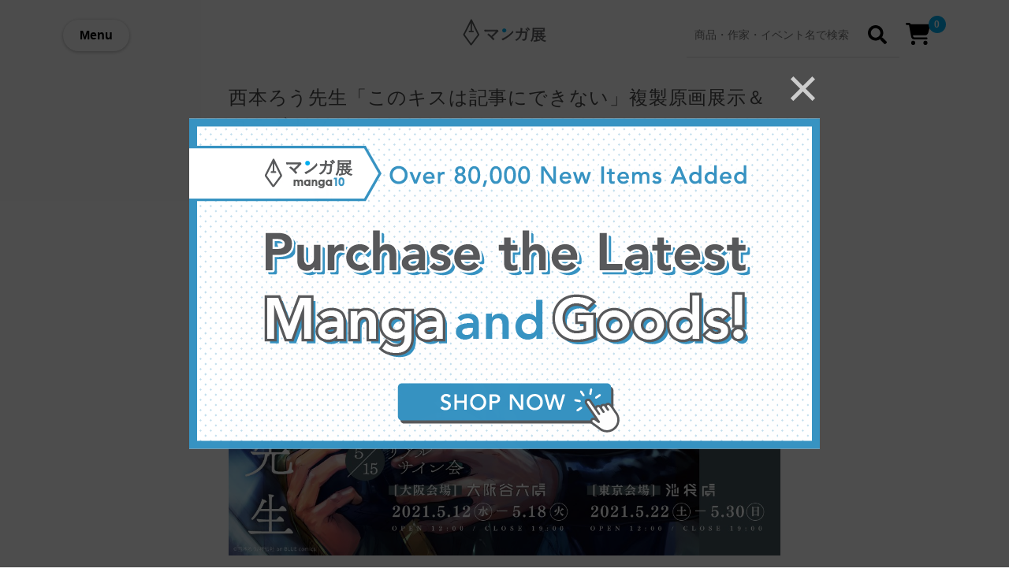

--- FILE ---
content_type: application/javascript; charset=UTF-8
request_url: https://www.manga10.com/_nuxt/7509a7d.js
body_size: 98718
content:
(window.webpackJsonp=window.webpackJsonp||[]).push([[8],[,,,,,,,function(e,t,r){"use strict";r.d(t,"k",(function(){return x})),r.d(t,"m",(function(){return w})),r.d(t,"l",(function(){return y})),r.d(t,"e",(function(){return j})),r.d(t,"b",(function(){return O})),r.d(t,"s",(function(){return _})),r.d(t,"g",(function(){return z})),r.d(t,"h",(function(){return C})),r.d(t,"d",(function(){return R})),r.d(t,"r",(function(){return S})),r.d(t,"j",(function(){return P})),r.d(t,"t",(function(){return E})),r.d(t,"o",(function(){return A})),r.d(t,"q",(function(){return I})),r.d(t,"f",(function(){return $})),r.d(t,"c",(function(){return L})),r.d(t,"i",(function(){return T})),r.d(t,"p",(function(){return B})),r.d(t,"a",(function(){return V})),r.d(t,"v",(function(){return K})),r.d(t,"n",(function(){return Q})),r.d(t,"u",(function(){return W}));r(34),r(40),r(17),r(81);var o=r(12),n=r(16),c=r(47),l=r(32),d=(r(28),r(45),r(187),r(29),r(33),r(49),r(72),r(37),r(38),r(39),r(63),r(144),r(188),r(150),r(79),r(80),r(434),r(64),r(51),r(14)),f=r(57);function m(object,e){var t=Object.keys(object);if(Object.getOwnPropertySymbols){var r=Object.getOwnPropertySymbols(object);e&&(r=r.filter((function(e){return Object.getOwnPropertyDescriptor(object,e).enumerable}))),t.push.apply(t,r)}return t}function h(e){for(var i=1;i<arguments.length;i++){var source=null!=arguments[i]?arguments[i]:{};i%2?m(Object(source),!0).forEach((function(t){Object(c.a)(e,t,source[t])})):Object.getOwnPropertyDescriptors?Object.defineProperties(e,Object.getOwnPropertyDescriptors(source)):m(Object(source)).forEach((function(t){Object.defineProperty(e,t,Object.getOwnPropertyDescriptor(source,t))}))}return e}function v(e,t){var r="undefined"!=typeof Symbol&&e[Symbol.iterator]||e["@@iterator"];if(!r){if(Array.isArray(e)||(r=function(e,t){if(!e)return;if("string"==typeof e)return k(e,t);var r=Object.prototype.toString.call(e).slice(8,-1);"Object"===r&&e.constructor&&(r=e.constructor.name);if("Map"===r||"Set"===r)return Array.from(e);if("Arguments"===r||/^(?:Ui|I)nt(?:8|16|32)(?:Clamped)?Array$/.test(r))return k(e,t)}(e))||t&&e&&"number"==typeof e.length){r&&(e=r);var i=0,o=function(){};return{s:o,n:function(){return i>=e.length?{done:!0}:{done:!1,value:e[i++]}},e:function(e){throw e},f:o}}throw new TypeError("Invalid attempt to iterate non-iterable instance.\nIn order to be iterable, non-array objects must have a [Symbol.iterator]() method.")}var n,c=!0,l=!1;return{s:function(){r=r.call(e)},n:function(){var e=r.next();return c=e.done,e},e:function(e){l=!0,n=e},f:function(){try{c||null==r.return||r.return()}finally{if(l)throw n}}}}function k(e,t){(null==t||t>e.length)&&(t=e.length);for(var i=0,r=new Array(t);i<t;i++)r[i]=e[i];return r}function x(e){d.default.config.errorHandler&&d.default.config.errorHandler(e)}function w(e){return e.then((function(e){return e.default||e}))}function y(e){return e.$options&&"function"==typeof e.$options.fetch&&!e.$options.fetch.length}function j(e){var t,r=arguments.length>1&&void 0!==arguments[1]?arguments[1]:[],o=e.$children||[],n=v(o);try{for(n.s();!(t=n.n()).done;){var c=t.value;c.$fetch?r.push(c):c.$children&&j(c,r)}}catch(e){n.e(e)}finally{n.f()}return r}function O(e,t){if(t||!e.options.__hasNuxtData){var r=e.options._originDataFn||e.options.data||function(){return{}};e.options._originDataFn=r,e.options.data=function(){var data=r.call(this,this);return this.$ssrContext&&(t=this.$ssrContext.asyncData[e.cid]),h(h({},data),t)},e.options.__hasNuxtData=!0,e._Ctor&&e._Ctor.options&&(e._Ctor.options.data=e.options.data)}}function _(e){return e.options&&e._Ctor===e||(e.options?(e._Ctor=e,e.extendOptions=e.options):(e=d.default.extend(e))._Ctor=e,!e.options.name&&e.options.__file&&(e.options.name=e.options.__file)),e}function z(e){var t=arguments.length>1&&void 0!==arguments[1]&&arguments[1],r=arguments.length>2&&void 0!==arguments[2]?arguments[2]:"components";return Array.prototype.concat.apply([],e.matched.map((function(e,o){return Object.keys(e[r]).map((function(n){return t&&t.push(o),e[r][n]}))})))}function C(e){var t=arguments.length>1&&void 0!==arguments[1]&&arguments[1];return z(e,t,"instances")}function R(e,t){return Array.prototype.concat.apply([],e.matched.map((function(e,r){return Object.keys(e.components).reduce((function(o,n){return e.components[n]?o.push(t(e.components[n],e.instances[n],e,n,r)):delete e.components[n],o}),[])})))}function S(e,t){return Promise.all(R(e,function(){var e=Object(n.a)(regeneratorRuntime.mark((function e(r,o,n,c){var l,d;return regeneratorRuntime.wrap((function(e){for(;;)switch(e.prev=e.next){case 0:if("function"!=typeof r||r.options){e.next=11;break}return e.prev=1,e.next=4,r();case 4:r=e.sent,e.next=11;break;case 7:throw e.prev=7,e.t0=e.catch(1),e.t0&&"ChunkLoadError"===e.t0.name&&"undefined"!=typeof window&&window.sessionStorage&&(l=Date.now(),(!(d=parseInt(window.sessionStorage.getItem("nuxt-reload")))||d+6e4<l)&&(window.sessionStorage.setItem("nuxt-reload",l),window.location.reload(!0))),e.t0;case 11:return n.components[c]=r=_(r),e.abrupt("return","function"==typeof t?t(r,o,n,c):r);case 13:case"end":return e.stop()}}),e,null,[[1,7]])})));return function(t,r,o,n){return e.apply(this,arguments)}}()))}function P(e){return D.apply(this,arguments)}function D(){return(D=Object(n.a)(regeneratorRuntime.mark((function e(t){return regeneratorRuntime.wrap((function(e){for(;;)switch(e.prev=e.next){case 0:if(t){e.next=2;break}return e.abrupt("return");case 2:return e.next=4,S(t);case 4:return e.abrupt("return",h(h({},t),{},{meta:z(t).map((function(e,r){return h(h({},e.options.meta),(t.matched[r]||{}).meta)}))}));case 5:case"end":return e.stop()}}),e)})))).apply(this,arguments)}function E(e,t){return M.apply(this,arguments)}function M(){return(M=Object(n.a)(regeneratorRuntime.mark((function e(t,r){var n,c,d,m;return regeneratorRuntime.wrap((function(e){for(;;)switch(e.prev=e.next){case 0:return t.context||(t.context={isStatic:!1,isDev:!1,isHMR:!1,app:t,store:t.store,payload:r.payload,error:r.error,base:t.router.options.base,env:{baseUrl:"https://www.manga10.com",isUnderShopMaintenance:!1,proxyValues:{target:"https://api.manga10.com",headers:{"X-Forwarded-Host":"www.manga10.com","X-Forwarded-Proto":"https"},timeout:6e4},toricoIdUrlPrefix:"https://id.torico-corp.com"}},r.req&&(t.context.req=r.req),r.res&&(t.context.res=r.res),r.ssrContext&&(t.context.ssrContext=r.ssrContext),t.context.redirect=function(e,path,r){if(e){t.context._redirected=!0;var n=Object(o.a)(path);if("number"==typeof e||"undefined"!==n&&"object"!==n||(r=path||{},path=e,n=Object(o.a)(path),e=302),"object"===n&&(path=t.router.resolve(path).route.fullPath),!/(^[.]{1,2}\/)|(^\/(?!\/))/.test(path))throw path=Object(f.d)(path,r),window.location.replace(path),new Error("ERR_REDIRECT");t.context.next({path:path,query:r,status:e})}},t.context.nuxtState=window.__NUXT__),e.next=3,Promise.all([P(r.route),P(r.from)]);case 3:n=e.sent,c=Object(l.a)(n,2),d=c[0],m=c[1],r.route&&(t.context.route=d),r.from&&(t.context.from=m),t.context.next=r.next,t.context._redirected=!1,t.context._errored=!1,t.context.isHMR=!1,t.context.params=t.context.route.params||{},t.context.query=t.context.route.query||{};case 15:case"end":return e.stop()}}),e)})))).apply(this,arguments)}function A(e,t){return!e.length||t._redirected||t._errored?Promise.resolve():I(e[0],t).then((function(){return A(e.slice(1),t)}))}function I(e,t){var r;return(r=2===e.length?new Promise((function(r){e(t,(function(e,data){e&&t.error(e),r(data=data||{})}))})):e(t))&&r instanceof Promise&&"function"==typeof r.then?r:Promise.resolve(r)}function $(base,e){if("hash"===e)return window.location.hash.replace(/^#\//,"");base=decodeURI(base).slice(0,-1);var path=decodeURI(window.location.pathname);base&&path.startsWith(base)&&(path=path.slice(base.length));var t=(path||"/")+window.location.search+window.location.hash;return Object(f.c)(t)}function L(e,t){return function(e,t){for(var r=new Array(e.length),i=0;i<e.length;i++)"object"===Object(o.a)(e[i])&&(r[i]=new RegExp("^(?:"+e[i].pattern+")$",H(t)));return function(t,o){for(var path="",data=t||{},n=(o||{}).pretty?N:encodeURIComponent,c=0;c<e.length;c++){var l=e[c];if("string"!=typeof l){var d=data[l.name||"pathMatch"],f=void 0;if(null==d){if(l.optional){l.partial&&(path+=l.prefix);continue}throw new TypeError('Expected "'+l.name+'" to be defined')}if(Array.isArray(d)){if(!l.repeat)throw new TypeError('Expected "'+l.name+'" to not repeat, but received `'+JSON.stringify(d)+"`");if(0===d.length){if(l.optional)continue;throw new TypeError('Expected "'+l.name+'" to not be empty')}for(var m=0;m<d.length;m++){if(f=n(d[m]),!r[c].test(f))throw new TypeError('Expected all "'+l.name+'" to match "'+l.pattern+'", but received `'+JSON.stringify(f)+"`");path+=(0===m?l.prefix:l.delimiter)+f}}else{if(f=l.asterisk?G(d):n(d),!r[c].test(f))throw new TypeError('Expected "'+l.name+'" to match "'+l.pattern+'", but received "'+f+'"');path+=l.prefix+f}}else path+=l}return path}}(function(e,t){var r,o=[],n=0,c=0,path="",l=t&&t.delimiter||"/";for(;null!=(r=Y.exec(e));){var d=r[0],f=r[1],m=r.index;if(path+=e.slice(c,m),c=m+d.length,f)path+=f[1];else{var h=e[c],v=r[2],k=r[3],x=r[4],w=r[5],y=r[6],j=r[7];path&&(o.push(path),path="");var O=null!=v&&null!=h&&h!==v,_="+"===y||"*"===y,z="?"===y||"*"===y,C=r[2]||l,pattern=x||w;o.push({name:k||n++,prefix:v||"",delimiter:C,optional:z,repeat:_,partial:O,asterisk:Boolean(j),pattern:pattern?U(pattern):j?".*":"[^"+F(C)+"]+?"})}}c<e.length&&(path+=e.substr(c));path&&o.push(path);return o}(e,t),t)}function T(e,t){var r={},o=h(h({},e),t);for(var n in o)String(e[n])!==String(t[n])&&(r[n]=!0);return r}function B(e){var t;if(e.message||"string"==typeof e)t=e.message||e;else try{t=JSON.stringify(e,null,2)}catch(r){t="[".concat(e.constructor.name,"]")}return h(h({},e),{},{message:t,statusCode:e.statusCode||e.status||e.response&&e.response.status||500})}window.onNuxtReadyCbs=[],window.onNuxtReady=function(e){window.onNuxtReadyCbs.push(e)};var Y=new RegExp(["(\\\\.)","([\\/.])?(?:(?:\\:(\\w+)(?:\\(((?:\\\\.|[^\\\\()])+)\\))?|\\(((?:\\\\.|[^\\\\()])+)\\))([+*?])?|(\\*))"].join("|"),"g");function N(e,t){var r=t?/[?#]/g:/[/?#]/g;return encodeURI(e).replace(r,(function(e){return"%"+e.charCodeAt(0).toString(16).toUpperCase()}))}function G(e){return N(e,!0)}function F(e){return e.replace(/([.+*?=^!:${}()[\]|/\\])/g,"\\$1")}function U(e){return e.replace(/([=!:$/()])/g,"\\$1")}function H(e){return e&&e.sensitive?"":"i"}function V(e,t,r){e.$options[t]||(e.$options[t]=[]),e.$options[t].includes(r)||e.$options[t].push(r)}var K=f.b,Q=(f.e,f.a);function W(e){try{window.history.scrollRestoration=e}catch(e){}}},,,,,,,,,,,,,,function(e,t,r){"use strict";r.r(t),r.d(t,"plugins",(function(){return $})),r.d(t,"initialiseStores",(function(){return I})),r.d(t,"siteStore",(function(){return o})),r.d(t,"sessionStore",(function(){return n})),r.d(t,"cacheStore",(function(){return c})),r.d(t,"bookingStore",(function(){return l})),r.d(t,"bookingProfileStore",(function(){return d})),r.d(t,"raffleStore",(function(){return f})),r.d(t,"creditCardStore",(function(){return m})),r.d(t,"shippingAddressStore",(function(){return h})),r.d(t,"cartStore",(function(){return v})),r.d(t,"contactStore",(function(){return k})),r.d(t,"lotteryEntryStore",(function(){return x})),r.d(t,"googleAnalyticsStore",(function(){return w}));var o,n,c,l,d,f,m,h,v,k,x,w,y=r(5),j=r(91),O=r(130),_=r(131),z=r(132),C=r(133),R=r(134),S=r(135),P=r(136),D=r(137),E=r(138),M=r(139),A=r(140);function I(e){o=Object(y.e)(j.default,e),n=Object(y.e)(O.default,e),c=Object(y.e)(_.default,e),l=Object(y.e)(z.default,e),d=Object(y.e)(C.default,e),f=Object(y.e)(R.default,e),m=Object(y.e)(S.default,e),h=Object(y.e)(P.default,e),v=Object(y.e)(D.default,e),k=Object(y.e)(E.default,e),x=Object(y.e)(M.default,e),w=Object(y.e)(A.default,e)}var $=[function(e){return I(e)}]},,,function(e,t,r){"use strict";var o;function n(e){o=e}r.r(t),r.d(t,"initializeAxios",(function(){return n})),r.d(t,"$axios",(function(){return o}))},,function(e,t,r){"use strict";r.d(t,"a",(function(){return f})),r.d(t,"b",(function(){return m}));var o=r(32);r(63),r(187),r(64),r(51),r(190),r(39),r(29),r(33),r(34),r(40),r(37),r(38);function n(e,t){var r="undefined"!=typeof Symbol&&e[Symbol.iterator]||e["@@iterator"];if(!r){if(Array.isArray(e)||(r=function(e,t){if(!e)return;if("string"==typeof e)return c(e,t);var r=Object.prototype.toString.call(e).slice(8,-1);"Object"===r&&e.constructor&&(r=e.constructor.name);if("Map"===r||"Set"===r)return Array.from(e);if("Arguments"===r||/^(?:Ui|I)nt(?:8|16|32)(?:Clamped)?Array$/.test(r))return c(e,t)}(e))||t&&e&&"number"==typeof e.length){r&&(e=r);var i=0,o=function(){};return{s:o,n:function(){return i>=e.length?{done:!0}:{done:!1,value:e[i++]}},e:function(e){throw e},f:o}}throw new TypeError("Invalid attempt to iterate non-iterable instance.\nIn order to be iterable, non-array objects must have a [Symbol.iterator]() method.")}var n,l=!0,d=!1;return{s:function(){r=r.call(e)},n:function(){var e=r.next();return l=e.done,e},e:function(e){d=!0,n=e},f:function(){try{l||null==r.return||r.return()}finally{if(d)throw n}}}}function c(e,t){(null==t||t>e.length)&&(t=e.length);for(var i=0,r=new Array(t);i<t;i++)r[i]=e[i];return r}function l(e){return e.replace(/_(\w)/g,(function(e){return e[1].toUpperCase()}))}function d(e){return null==e?null:new Date(e)}function f(e,t){for(var r=arguments.length>2&&void 0!==arguments[2]?arguments[2]:{},n=0,c=Object.entries(t);n<c.length;n++){var f=Object(o.a)(c[n],2),m=f[0],h=f[1];r.ignoredFieldNames&&r.ignoredFieldNames.includes(m)||(r.autoParseDate&&h&&(m.endsWith("_date")||m.endsWith("_at"))&&(h=d(h)),r.parseDateFieldNames&&r.parseDateFieldNames.includes(m)&&(h=d(h)),e[l(m)]=h)}}function m(e,t){if(!e)return[];var r,o=[],c=n(e);try{for(c.s();!(r=c.n()).done;){var l=r.value;o.push(new t(l))}}catch(e){c.e(e)}finally{c.f()}return o}},,,,,,,,,,,,,,,function(e,t,r){"use strict";r.d(t,"a",(function(){return w}));r(18);var o=r(16),n=r(8),c=r(9),l=r(11),d=r(13),f=r(6),m=r(377),h=(r(28),r(51),r(53));function v(e){var t=function(){if("undefined"==typeof Reflect||!Reflect.construct)return!1;if(Reflect.construct.sham)return!1;if("function"==typeof Proxy)return!0;try{return Boolean.prototype.valueOf.call(Reflect.construct(Boolean,[],(function(){}))),!0}catch(e){return!1}}();return function(){var r,o=Object(f.a)(e);if(t){var n=Object(f.a)(this).constructor;r=Reflect.construct(o,arguments,n)}else r=o.apply(this,arguments);return Object(d.a)(this,r)}}Error;function k(e){return x.apply(this,arguments)}function x(){return(x=Object(o.a)(regeneratorRuntime.mark((function e(t){var r;return regeneratorRuntime.wrap((function(e){for(;;)switch(e.prev=e.next){case 0:return e.next=2,t.get(h.d);case 2:return r=e.sent,e.abrupt("return",r.data.csrf_token);case 4:case"end":return e.stop()}}),e)})))).apply(this,arguments)}function w(e){return y.apply(this,arguments)}function y(){return(y=Object(o.a)(regeneratorRuntime.mark((function e(t){var r,o,n,c,l;return regeneratorRuntime.wrap((function(e){for(;;)switch(e.prev=e.next){case 0:return r=t.$axios,o=t.url,n=t.postData,c=t.validateStatus,e.next=3,k(r);case 3:return l=e.sent,e.abrupt("return",r.post(o,n,{headers:{"X-CSRFTOKEN":l},validateStatus:c}));case 5:case"end":return e.stop()}}),e)})))).apply(this,arguments)}},,,function(e,t,r){"use strict";r.d(t,"g",(function(){return y})),r.d(t,"f",(function(){return j})),r.d(t,"d",(function(){return O})),r.d(t,"e",(function(){return _})),r.d(t,"c",(function(){return z})),r.d(t,"b",(function(){return E})),r.d(t,"a",(function(){return M}));r(18),r(39),r(29),r(33),r(34),r(40),r(37),r(38);var o=r(11),n=r(13),c=r(6),l=r(8),d=r(9),f=(r(49),r(45),r(114),r(64),r(51),r(26)),m=r(94),h=r(145),v=r(196);function k(e,t){var r="undefined"!=typeof Symbol&&e[Symbol.iterator]||e["@@iterator"];if(!r){if(Array.isArray(e)||(r=function(e,t){if(!e)return;if("string"==typeof e)return x(e,t);var r=Object.prototype.toString.call(e).slice(8,-1);"Object"===r&&e.constructor&&(r=e.constructor.name);if("Map"===r||"Set"===r)return Array.from(e);if("Arguments"===r||/^(?:Ui|I)nt(?:8|16|32)(?:Clamped)?Array$/.test(r))return x(e,t)}(e))||t&&e&&"number"==typeof e.length){r&&(e=r);var i=0,o=function(){};return{s:o,n:function(){return i>=e.length?{done:!0}:{done:!1,value:e[i++]}},e:function(e){throw e},f:o}}throw new TypeError("Invalid attempt to iterate non-iterable instance.\nIn order to be iterable, non-array objects must have a [Symbol.iterator]() method.")}var n,c=!0,l=!1;return{s:function(){r=r.call(e)},n:function(){var e=r.next();return c=e.done,e},e:function(e){l=!0,n=e},f:function(){try{c||null==r.return||r.return()}finally{if(l)throw n}}}}function x(e,t){(null==t||t>e.length)&&(t=e.length);for(var i=0,r=new Array(t);i<t;i++)r[i]=e[i];return r}function w(e){var t=function(){if("undefined"==typeof Reflect||!Reflect.construct)return!1;if(Reflect.construct.sham)return!1;if("function"==typeof Proxy)return!0;try{return Boolean.prototype.valueOf.call(Reflect.construct(Boolean,[],(function(){}))),!0}catch(e){return!1}}();return function(){var r,o=Object(c.a)(e);if(t){var l=Object(c.a)(this).constructor;r=Reflect.construct(o,arguments,l)}else r=o.apply(this,arguments);return Object(n.a)(this,r)}}var y={BANK_TRANSFER:"bank-transfer",GMO_MULTIPAY_CREDIT:"gmo-multipay-credit",FREE:"free"},j={PROFILE_INPUT:"PROFILE_INPUT",BOOKING_LIST:"BOOKING_LIST",BOOKING_ENTRY:"BOOKING_ENTRY"},O={FULL:"FULL",FEW:"FEW",ENOUGH:"ENOUGH"},_={NOT_STARTED:["fas","ban"],FULL:["fas","xmark"],FEW:["far","circle"],ENOUGH:["fas","bullseye"],ALREADY_ENTERED:["fas","star"],ENDED:["fas","xmark"]},z={INITIAL:"INITIAL",UNPAID:"UNPAID",RESERVED:"RESERVED",PAID:"PAID",FREE_DONE:"FREE_DONE",CANCELLED:"CANCELLED",CANCELLED_WITH_COMMISSION:"CANCELLED_WITH_COMMISSION",EXPIRY_UNPAID:"EXPIRY_UNPAID",AUTO_CANCELLED:"AUTO_CANCELLED"},C=function(){function e(data){Object(l.a)(this,e),this.id=0,this.groupName="",this.slug="",this.publishedDate=null,this.expiryDate=null,this.entryStartDate=null,this.isNowPublished=!0,this.entranceFee=0,this.cancelFee=200,this.entryLimitPerDay=null,this.entryLimitPerBooking=null,this.requiredCancelFeeDays=2,this.content="",this.commonCautionMessage="",this.area=null,this.place=null,this.isFree=!1,this.thumbnailUrl="",this.allowRebookingAfterUse=!1,Object(f.a)(this,data,{parseDateFieldNames:["publish_date","expiry_date","entry_start_date"],ignoredFieldNames:["area","place","holidays"]}),data.area&&(this.area=new m.a(data.area)),data.place&&(this.place=new h.a(data.place))}return Object(d.a)(e,[{key:"areaName",get:function(){return this.area?this.area.title:""}},{key:"placeName",get:function(){return this.place?this.place.title:""}},{key:"placeVerboseName",get:function(){var e;return(null===(e=this.place)||void 0===e?void 0:e.titleVerbose)?this.place.titleVerbose:""}},{key:"areaPlaceName",get:function(){return"".concat(this.areaName," ").concat(this.placeName)}}]),e}(),R=function(e){Object(o.a)(r,e);var t=w(r);function r(){return Object(l.a)(this,r),t.apply(this,arguments)}return Object(d.a)(r)}(C),S=function(){function e(data){Object(l.a)(this,e),this.id=0,this.sku="",this.timeLabel="",this.dateTimeLabel="",this.startAtLt=null,this.endAtLt=null,this.activeSeatPercentage=100,this.capacityStatus="ENOUGH",this.isCapacityFull=!1,this.alreadyEntered=!1,this.requiredCancelFeeDatetimeLt=new Date,this.requiredCancelFeeDatetimeLabel="",this.bankTransferDeadlineLt=new Date,this.bankTransferDeadlineLabel="",this.canEntryDatetimeLt=new Date,this.canEntryDatetimeLabel="",this.canCancelDatetimeLt=new Date,this.canCancelDatetimeLabel="",this.emptySeatCount=0,Object(f.a)(this,data,{parseDateFieldNames:["start_at_lt","end_at_lt","required_cancel_fee_datetime_lt","bank_transfer_deadline_lt","can_entry_datetime_lt","can_cancel_datetime_lt"]})}return Object(d.a)(e,[{key:"capacityStatusIcon",get:function(){return _[this.capacityStatus]}},{key:"isFull",get:function(){return"FULL"===this.capacityStatus}}]),e}(),P=function(e){Object(o.a)(r,e);var t=w(r);function r(){return Object(l.a)(this,r),t.apply(this,arguments)}return Object(d.a)(r)}(S),D=function(e){Object(o.a)(r,e);var t=w(r);function r(data){var e;return Object(l.a)(this,r),(e=t.call(this,data)).group=null,e.bookingName="",e.isFinishedBooking=!1,e.isFinishedBooking=data.is_finished_booking,e.bookingName=data.booking_name,data.group&&(e.group=new R(data.group)),e}return Object(d.a)(r)}(S),E=function(e){Object(o.a)(r,e);var t=w(r);function r(data){var e;return Object(l.a)(this,r),(e=t.call(this,data)).bookings=[],e.holidays=[],e.bookings=Object(f.b)(data.bookings,P),data.holidays&&data.holidays.length&&(e.holidays=data.holidays.map((function(e){return new Date(e)}))),e}return Object(d.a)(r,[{key:"getFirstDate",value:function(){var e,t=null,r=k(this.bookings);try{for(r.s();!(e=r.n()).done;){var b=e.value;b.startAtLt&&((!t||b.startAtLt<t)&&(t=b.startAtLt))}}catch(e){r.e(e)}finally{r.f()}return t}},{key:"getTheDayBookings",value:function(e,t,r){var o=new Date(e,t-1,r);return this.bookings.filter((function(e){if(e.startAtLt){var t=e.startAtLt.getFullYear()===o.getFullYear(),r=e.startAtLt.getMonth()===o.getMonth(),n=e.startAtLt.getDate()===o.getDate();return t&&r&&n}}))}},{key:"getBookingById",value:function(e){return this.bookings.find((function(t){return t.id===e}))}}]),r}(C),M=Object(d.a)((function e(data){Object(l.a)(this,e),this.id=0,this.entryIdWithPrefix="",this.userId="",this.status="INITIAL",this.statusLabel="",this.seatNum=0,this.enteredAt=null,this.enteredAtLt=null,this.isEnabledCancel=!1,this.feeAfterCancel=0,this.charge=null,this.booking=null,this.paymentType=y.GMO_MULTIPAY_CREDIT,this.isPriceChangeNeeded=!0,Object(f.a)(this,data,{parseDateFieldNames:["entered_at","entered_at_lt"],ignoredFieldNames:["charge","booking","payment_type"]}),"未入金"===this.statusLabel&&(this.statusLabel="入金前"),"未入金(振込期限切れ)"===this.statusLabel&&(this.statusLabel="入金前(振込期限切れ)"),"予約完了(無料枠)"===this.statusLabel&&(this.statusLabel="予約完了"),[y.GMO_MULTIPAY_CREDIT,y.BANK_TRANSFER,y.FREE].includes(data.payment_type),this.paymentType=data.payment_type,data.charge&&(this.charge=new v.a(data.charge)),data.booking&&(this.booking=new D(data.booking))}))},,,,,,,,,function(e,t,r){"use strict";r.d(t,"f",(function(){return o})),r.d(t,"d",(function(){return n})),r.d(t,"i",(function(){return c})),r.d(t,"g",(function(){return l})),r.d(t,"b",(function(){return d})),r.d(t,"a",(function(){return f})),r.d(t,"e",(function(){return m})),r.d(t,"h",(function(){return h})),r.d(t,"c",(function(){return v}));var o="/accounts/login/",n="/api/csrf-token/",c="6Ld0GZIUAAAAADTcbdSq_-pcwh7ll42JkNSvILEU",l="https://d1qjlssvz4u32r.cloudfront.net/media/uploads/site-7",d="https://itunes.apple.com/jp/app/id1451255153?l=ja&ls=1&mt=8",f="https://play.google.com/store/apps/details?id=com.manga10.app",m=[{id:1,title:"TOKYO (池袋/渋谷)"},{id:2,title:"OSAKA (大阪/天王寺)"},{id:10,title:"NAGOYA (名古屋)"},{id:3,title:"WEB"},{id:12,title:"TAIWAN（台湾）"}],h={DEFAULT:1,ORDERED:2},v=[1503,56619,56620,56622,56623,56624,56625,56627,56628,56630,56631,56632,56692,56697,56698,56699,56700,56701,56702,56703,56704,56705,56706,56707,56708,56709,56710,56713,56714,56715,56716,56717,56721,56724,56726,56744,56748,56753,56754,56756,56761,56763,56781,56782,56813,56834,56852,56867,56983,57056,57173,57238,57413,57425,57498,57530,57539,57557,57589,57701,57725,57730,57744,57750,57760,57782,57792,57805,57808,57812,57814,57815,57822,57831,57832,57833,57840,57844,57851,57852,57869,57872,57880,57881,57885,57891,57898,57913,57921,57924,57941,57944,57955,57961,57971,57976,57977,57986,57987,57989,58e3,58003,58007,58008,58015,58016,58020,58022,58030,58031,58032,58034,58039,58045,58047,58051,58052,58071,58076,58083,58087,58101,58102,58106,58107,58110,58111,58112,58114,58115,58122,58125,58126,58128,58129,58133,58141,58142,58146,58147,58152,58156,58164,58172,58180,58188,58197,58199,58200,58204,58206,58211,58213,58214,58216,58220,58227,58228,58229,58232,58233,58234,58245,58249,58251,58253,58259,58260,58262,58274,58282,58284,58290,58294,58299,58305,58306,58313,58316,58318,58319,58323,58324,58325,58327,58328,58329,58330,58331,58336,58339,58348,58351,58352,58358,58364,58365,58367,58369,58371,58374,58375,58377,58378,58379,58381,58384,58385,58386,58388,58396,58397,58398,58405,58414,58416,58418,58419,58423,58424,58425,58426,58427,58428,58429,58430,58431,58432,58435,58437,58439,58446,58449,58451,58452,58454,58455,58459,58461,58462,58466,58470,58474,58476,58478,58479,58480,58483,58485,58488,58490,58492,58493,58494,58497,58499,58502,58505,58508,58509,58512,58513,58514,58519,58521,58524,58526,58528,58529,58530,58531,58532,58533,58535,58536,58541,58544,58546,58548,58550,58551,58552,58554,58555,58556,58557,58560,58561,58562,58563,58564,58566,58567,58570,58572,58575,58577,58580,58582,58584,58589,58590,58596,58600,58601,58602,58603,58607,58611,58612,58618,58624,58625,58627,58630,58631,58632,58638,58640,58643,58644,58645,58646,58648,58650,58651,58652,58653,58656,58661,58663,58666,58669,58673,58675,58683,58685,58691,58692,58693,58699,58702,58704,58707,58708,58709,58710,58713,58717,58718,58720,58721,58723,58724,58725,58726,58730,58732,58733,58735,58737,58738,58739,58740,58744,58747,58749,58750,58751,58752,58757,58758,58759,58762,58763,58765,58767,58771,58772,58780,58781,58782,58786,58790,58791,58792,58793,58797,58798,58802,58803,58805,58806,58808,58810,58812,58813,58815,58817,58823,58824,58825,58826,58827,58835,58836,58839,58840,58843,58845,58846,58850,58856,58861,58862,58863,58864,58865,58867,58874,58878,58879,58888,58889,58890,58892,58894,58896,58899,58900,58901,58903,58905,58906,58907,58908,58910,58914,58922,58923,58926,58927,58931,58932,58933,58937,58939,58944,58945,58946,58947,58948,58949,58950,58951,58952,58960,58961,58974,58975,58977,58978,58980,58981,58982,58983,58987,58988,58990,58994,58997,58998,58999,59e3,59004,59005,59008,59009,59013,59015,59016,59018,59019,59021,59022,59023,59024,59025,59027,59029,59032,59037,59042,59043,59044,59045,59047,59048,59049,59050,59051,59052,59055,59056,59058,59059,59061,59062,59063,59064,59065,59066,59068,59069,59070,59071,59072,59073,59076,59079,59080,59081,59082,59083,59084,59085,59088,59089,59091,59093,59094,59097,59101,59102,59103,59104,59108,59111,59113,59114,59117,59118,59122,59124,59127,59128,59129,59130,59134,59135,59137,59139,59140,59143,59146,59149,59159,59160,59161,59163,59169,59170,59171,59172,59176,59177,59181,59182,59187,59188,59191,59192,59193,59194,59195,59197,59199,59201,59202,59203,59205,59210,59211,59213,59214,59216,59219,59220,59221,59226,59228,59230,59232,59233,59234,59236,59237,59238,59239,59240,59244,59245,59247,59248,59253,59255,59256,59258,59261,59267,59268,59271,59274,59276,59283,59285,59288,59289,59291,59294,59295,59296,59297,59298,59299,59301,59302,59303,59308,59309,59311,59312,59315,59318,59319,59321,59324,59327,59330,59332,59339,59341,59343,59344,59345,59346,59349,59357,59358,59359,59362,59363,59364,59365,59367,59369,59370,59372,59374,59375,59376,59378,59379,59380,59383,59387,59393,59395,59397,59398,59400,59401,59402,59403,59404,59405,59406,59407,59408,59409,59410,59412,59413,59414,59416,59424,59426,59427,59429,59430,59434,59435,59445,59452,59455,59457,59459,59636,59661,59685,59692,59695,59713,59722,59741,59781,59786,59794,59800,59805,59812,59821,59860,59868,59869,59881,59882,59890,59905,59907,59965]},,,,,function(e,t,r){"use strict";r.d(t,"b",(function(){return _i})),r.d(t,"a",(function(){return G}));r(72),r(34),r(45),r(17),r(81);var o=r(16),n=r(47),c=(r(28),r(33),r(49),r(29),r(63),r(14)),l=r(54),d=r(368),f=r(142),m=r.n(f),h=r(78),v=r.n(h),k=r(113),x=r(57),w=r(7);"scrollRestoration"in window.history&&(Object(w.u)("manual"),window.addEventListener("beforeunload",(function(){Object(w.u)("auto")})),window.addEventListener("load",(function(){Object(w.u)("manual")})));function y(object,e){var t=Object.keys(object);if(Object.getOwnPropertySymbols){var r=Object.getOwnPropertySymbols(object);e&&(r=r.filter((function(e){return Object.getOwnPropertyDescriptor(object,e).enumerable}))),t.push.apply(t,r)}return t}function j(e){for(var i=1;i<arguments.length;i++){var source=null!=arguments[i]?arguments[i]:{};i%2?y(Object(source),!0).forEach((function(t){Object(n.a)(e,t,source[t])})):Object.getOwnPropertyDescriptors?Object.defineProperties(e,Object.getOwnPropertyDescriptors(source)):y(Object(source)).forEach((function(t){Object.defineProperty(e,t,Object.getOwnPropertyDescriptor(source,t))}))}return e}var O=function(){};c.default.use(k.a);var _={mode:"history",base:"/",linkActiveClass:"nuxt-link-active",linkExactActiveClass:"nuxt-link-exact-active",scrollBehavior:function(e,t,r){var o=!1,n=e!==t;r?o=r:n&&function(e){var t=Object(w.g)(e);if(1===t.length){var r=t[0].options;return!1!==(void 0===r?{}:r).scrollToTop}return t.some((function(e){var t=e.options;return t&&t.scrollToTop}))}(e)&&(o={x:0,y:0});var c=window.$nuxt;return(!n||e.path===t.path&&e.hash!==t.hash)&&c.$nextTick((function(){return c.$emit("triggerScroll")})),new Promise((function(t){c.$once("triggerScroll",(function(){if(e.hash){var r=e.hash;void 0!==window.CSS&&void 0!==window.CSS.escape&&(r="#"+window.CSS.escape(r.substr(1)));try{document.querySelector(r)&&(o={selector:r})}catch(e){console.warn("Failed to save scroll position. Please add CSS.escape() polyfill (https://github.com/mathiasbynens/CSS.escape).")}}t(o)}))}))},routes:[{path:"/app",component:function(){return Object(w.m)(r.e(10).then(r.bind(null,1241)))},name:"app"},{path:"/author",component:function(){return Object(w.m)(Promise.all([r.e(5),r.e(12)]).then(r.bind(null,1242)))},name:"author"},{path:"/booking",component:function(){return Object(w.m)(r.e(15).then(r.bind(null,1243)))},name:"booking"},{path:"/category",component:function(){return Object(w.m)(r.e(19).then(r.bind(null,1244)))},name:"category"},{path:"/contact",component:function(){return Object(w.m)(r.e(22).then(r.bind(null,1240)))},name:"contact"},{path:"/event",component:function(){return Object(w.m)(r.e(31).then(r.bind(null,1245)))},name:"event"},{path:"/help",component:function(){return Object(w.m)(Promise.all([r.e(1),r.e(36)]).then(r.bind(null,1246)))},name:"help"},{path:"/ip",component:function(){return Object(w.m)(Promise.all([r.e(5),r.e(39)]).then(r.bind(null,1247)))},name:"ip"},{path:"/mangacha",component:function(){return Object(w.m)(r.e(47).then(r.bind(null,1248)))},name:"mangacha"},{path:"/mypage",component:function(){return Object(w.m)(r.e(56).then(r.bind(null,1249)))},name:"mypage"},{path:"/news",component:function(){return Object(w.m)(r.e(63).then(r.bind(null,1250)))},name:"news"},{path:"/newsletter",component:function(){return Object(w.m)(r.e(64).then(r.bind(null,1251)))},name:"newsletter"},{path:"/publisher",component:function(){return Object(w.m)(r.e(69).then(r.bind(null,1252)))},name:"publisher"},{path:"/schedule",component:function(){return Object(w.m)(Promise.all([r.e(0),r.e(77)]).then(r.bind(null,1289)))},name:"schedule"},{path:"/search",component:function(){return Object(w.m)(r.e(81).then(r.bind(null,1237)))},name:"search"},{path:"/common/credit-card",component:function(){return Object(w.m)(Promise.all([r.e(2),r.e(4),r.e(20)]).then(r.bind(null,1253)))},name:"common-credit-card"},{path:"/common/user-shipping-address",component:function(){return Object(w.m)(Promise.all([r.e(2),r.e(4),r.e(21)]).then(r.bind(null,1238)))},name:"common-user-shipping-address"},{path:"/contact/sent",component:function(){return Object(w.m)(r.e(23).then(r.bind(null,1254)))},name:"contact-sent"},{path:"/dev/adult-accept",component:function(){return Object(w.m)(r.e(24).then(r.bind(null,1255)))},name:"dev-adult-accept"},{path:"/dev/debug",component:function(){return Object(w.m)(r.e(25).then(r.bind(null,1288)))},name:"dev-debug"},{path:"/dev/present-box",component:function(){return Object(w.m)(r.e(26).then(r.bind(null,1256)))},name:"dev-present-box"},{path:"/dev/session",component:function(){return Object(w.m)(r.e(27).then(r.bind(null,1257)))},name:"dev-session"},{path:"/event/gallery",component:function(){return Object(w.m)(r.e(30).then(r.bind(null,1258)))},name:"event-gallery"},{path:"/event/product",component:function(){return Object(w.m)(r.e(33).then(r.bind(null,1259)))},name:"event-product"},{path:"/event/vsl",component:function(){return Object(w.m)(Promise.all([r.e(0),r.e(34)]).then(r.bind(null,1290)))},name:"event-vsl"},{path:"/lp/guide",component:function(){return Object(w.m)(r.e(43).then(r.bind(null,1291)))},name:"lp-guide"},{path:"/lp/legal",component:function(){return Object(w.m)(Promise.all([r.e(1),r.e(44)]).then(r.bind(null,1260)))},name:"lp-legal"},{path:"/lp/privacy",component:function(){return Object(w.m)(Promise.all([r.e(1),r.e(45)]).then(r.bind(null,1261)))},name:"lp-privacy"},{path:"/lp/terms",component:function(){return Object(w.m)(Promise.all([r.e(1),r.e(46)]).then(r.bind(null,1262)))},name:"lp-terms"},{path:"/museum/habuyamahebiko",component:function(){return Object(w.m)(Promise.all([r.e(3),r.e(49)]).then(r.bind(null,1263)))},name:"museum-habuyamahebiko"},{path:"/museum/marginal",component:function(){return Object(w.m)(Promise.all([r.e(3),r.e(50)]).then(r.bind(null,1264)))},name:"museum-marginal"},{path:"/museum/recottia",component:function(){return Object(w.m)(Promise.all([r.e(3),r.e(51)]).then(r.bind(null,1265)))},name:"museum-recottia"},{path:"/museum/tsuishiri",component:function(){return Object(w.m)(Promise.all([r.e(3),r.e(52)]).then(r.bind(null,1266)))},name:"museum-tsuishiri"},{path:"/mypage/booking",component:function(){return Object(w.m)(r.e(54).then(r.bind(null,1267)))},name:"mypage-booking"},{path:"/mypage/newsletter",component:function(){return Object(w.m)(r.e(57).then(r.bind(null,1268)))},name:"mypage-newsletter"},{path:"/mypage/order-history",component:function(){return Object(w.m)(r.e(58).then(r.bind(null,1269)))},name:"mypage-order-history"},{path:"/mypage/withdrawal",component:function(){return Object(w.m)(r.e(61).then(r.bind(null,1270)))},name:"mypage-withdrawal"},{path:"/newsletter/unregister",component:function(){return Object(w.m)(r.e(65).then(r.bind(null,1271)))},name:"newsletter-unregister"},{path:"/schedule/gallery",component:function(){return Object(w.m)(Promise.all([r.e(0),r.e(76)]).then(r.bind(null,1292)))},name:"schedule-gallery"},{path:"/schedule/product",component:function(){return Object(w.m)(Promise.all([r.e(0),r.e(79)]).then(r.bind(null,1293)))},name:"schedule-product"},{path:"/schedule/vsl",component:function(){return Object(w.m)(Promise.all([r.e(0),r.e(80)]).then(r.bind(null,1294)))},name:"schedule-vsl"},{path:"/misc/moebokuro_maker/hokuro10",component:function(){return Object(w.m)(r.e(48).then(r.bind(null,1226)))},name:"misc-moebokuro_maker-hokuro10"},{path:"/mypage/booking/profile",component:function(){return Object(w.m)(r.e(55).then(r.bind(null,1272)))},name:"mypage-booking-profile"},{path:"/mypage/withdrawal/done",component:function(){return Object(w.m)(r.e(60).then(r.bind(null,1273)))},name:"mypage-withdrawal-done"},{path:"/mypage/booking/detail/:id?",component:function(){return Object(w.m)(r.e(53).then(r.bind(null,1230)))},name:"mypage-booking-detail-id"},{path:"/mypage/order-history/invoice/:orderId",component:function(){return Object(w.m)(r.e(59).then(r.bind(null,1274)))},name:"mypage-order-history-invoice-orderId"},{path:"/cashiershop/result/:orderid?",component:function(){return Object(w.m)(Promise.all([r.e(86),r.e(17)]).then(r.bind(null,1234)))},name:"cashiershop-result-orderid"},{path:"/event/gallery/:id",component:function(){return Object(w.m)(r.e(29).then(r.bind(null,1275)))},name:"event-gallery-id"},{path:"/event/product/:id",component:function(){return Object(w.m)(r.e(32).then(r.bind(null,1276)))},name:"event-product-id"},{path:"/limited/audio/:id?",component:function(){return Object(w.m)(r.e(40).then(r.bind(null,1277)))},name:"limited-audio-id"},{path:"/schedule/gallery/:id",component:function(){return Object(w.m)(Promise.all([r.e(0),r.e(75)]).then(r.bind(null,1295)))},name:"schedule-gallery-id"},{path:"/schedule/product/:id",component:function(){return Object(w.m)(Promise.all([r.e(0),r.e(78)]).then(r.bind(null,1296)))},name:"schedule-product-id"},{path:"/author/:id",component:function(){return Object(w.m)(r.e(11).then(r.bind(null,1278)))},name:"author-id"},{path:"/booking/:slug",component:function(){return Object(w.m)(Promise.all([r.e(6),r.e(14)]).then(r.bind(null,1225)))},name:"booking-slug"},{path:"/cashiershop/:slug?",component:function(){return Object(w.m)(Promise.all([r.e(2),r.e(16)]).then(r.bind(null,1231)))},name:"cashiershop-slug"},{path:"/category/:id",component:function(){return Object(w.m)(r.e(18).then(r.bind(null,1279)))},name:"category-id"},{path:"/event/:id",component:function(){return Object(w.m)(Promise.all([r.e(1),r.e(28)]).then(r.bind(null,1236)))},name:"event-id"},{path:"/help/:id",component:function(){return Object(w.m)(Promise.all([r.e(1),r.e(35)]).then(r.bind(null,1280)))},name:"help-id"},{path:"/ip/:id",component:function(){return Object(w.m)(r.e(38).then(r.bind(null,1281)))},name:"ip-id"},{path:"/lottery-entry/:slug",component:function(){return Object(w.m)(r.e(42).then(r.bind(null,1229)))},name:"lottery-entry-slug"},{path:"/news/:slug",component:function(){return Object(w.m)(r.e(62).then(r.bind(null,1282)))},name:"news-slug"},{path:"/product/:sku?",component:function(){return Object(w.m)(Promise.all([r.e(7),r.e(66)]).then(r.bind(null,1227)))},name:"product-sku"},{path:"/productlist/:slug?",component:function(){return Object(w.m)(r.e(67).then(r.bind(null,1283)))},name:"productlist-slug"},{path:"/publisher/:id",component:function(){return Object(w.m)(r.e(68).then(r.bind(null,1284)))},name:"publisher-id"},{path:"/raffle/:slug",component:function(){return Object(w.m)(r.e(71).then(r.bind(null,1228)))},name:"raffle-slug"},{path:"/schedule/:id",component:function(){return Object(w.m)(Promise.all([r.e(0),r.e(74)]).then(r.bind(null,1297)))},name:"schedule-id"},{path:"/serialcodefreebie/:slug",component:function(){return Object(w.m)(Promise.all([r.e(6),r.e(82)]).then(r.bind(null,1233)))},name:"serialcodefreebie-slug"},{path:"/serialcodeprize/:slug",component:function(){return Object(w.m)(r.e(83).then(r.bind(null,1232)))},name:"serialcodeprize-slug"},{path:"/lottery-entry/:slug?/entry-status",component:function(){return Object(w.m)(r.e(41).then(r.bind(null,1285)))},name:"lottery-entry-slug-entry-status"},{path:"/raffle/:slug?/draw-animation",component:function(){return Object(w.m)(r.e(70).then(r.bind(null,1286)))},name:"raffle-slug-draw-animation"},{path:"/raffle/:slug?/order",component:function(){return Object(w.m)(Promise.all([r.e(2),r.e(4),r.e(72)]).then(r.bind(null,1239)))},name:"raffle-slug-order"},{path:"/raffle/:slug?/result",component:function(){return Object(w.m)(r.e(73).then(r.bind(null,1235)))},name:"raffle-slug-result"},{path:"/booking/:slug/entry-done/:id?",component:function(){return Object(w.m)(r.e(13).then(r.bind(null,1287)))},name:"booking-slug-entry-done-id"},{path:"/",component:function(){return Object(w.m)(Promise.all([r.e(7),r.e(37)]).then(r.bind(null,1224)))},name:"index"}],fallback:!1};function z(e,t){var base=t._app&&t._app.basePath||_.base,r=new k.a(j(j({},_),{},{base:base})),o=r.push;r.push=function(e){var t=arguments.length>1&&void 0!==arguments[1]?arguments[1]:O,r=arguments.length>2?arguments[2]:void 0;return o.call(this,e,t,r)};var n=r.resolve.bind(r);return r.resolve=function(e,t,r){return"string"==typeof e&&(e=Object(x.c)(e)),n(e,t,r)},r}var C={name:"NuxtChild",functional:!0,props:{nuxtChildKey:{type:String,default:""},keepAlive:Boolean,keepAliveProps:{type:Object,default:void 0}},render:function(e,t){var r=t.parent,data=t.data,o=t.props,n=r.$createElement;data.nuxtChild=!0;for(var c=r,l=r.$nuxt.nuxt.transitions,d=r.$nuxt.nuxt.defaultTransition,f=0;r;)r.$vnode&&r.$vnode.data.nuxtChild&&f++,r=r.$parent;data.nuxtChildDepth=f;var m=l[f]||d,h={};R.forEach((function(e){void 0!==m[e]&&(h[e]=m[e])}));var v={};S.forEach((function(e){"function"==typeof m[e]&&(v[e]=m[e].bind(c))}));var k=v.beforeEnter;if(v.beforeEnter=function(e){if(window.$nuxt.$nextTick((function(){window.$nuxt.$emit("triggerScroll")})),k)return k.call(c,e)},!1===m.css){var x=v.leave;(!x||x.length<2)&&(v.leave=function(e,t){x&&x.call(c,e),c.$nextTick(t)})}var w=n("routerView",data);return o.keepAlive&&(w=n("keep-alive",{props:o.keepAliveProps},[w])),n("transition",{props:h,on:v},[w])}},R=["name","mode","appear","css","type","duration","enterClass","leaveClass","appearClass","enterActiveClass","enterActiveClass","leaveActiveClass","appearActiveClass","enterToClass","leaveToClass","appearToClass"],S=["beforeEnter","enter","afterEnter","enterCancelled","beforeLeave","leave","afterLeave","leaveCancelled","beforeAppear","appear","afterAppear","appearCancelled"],P=(r(18),r(9)),D=r(8),E=r(11),M=r(13),A=r(6),I=r(12),$=r(10);function L(e){var t=function(){if("undefined"==typeof Reflect||!Reflect.construct)return!1;if(Reflect.construct.sham)return!1;if("function"==typeof Proxy)return!0;try{return Boolean.prototype.valueOf.call(Reflect.construct(Boolean,[],(function(){}))),!0}catch(e){return!1}}();return function(){var r,o=Object(A.a)(e);if(t){var n=Object(A.a)(this).constructor;r=Reflect.construct(o,arguments,n)}else r=o.apply(this,arguments);return Object(M.a)(this,r)}}var T=function(e,t,r,desc){var o,n=arguments.length,c=n<3?t:null===desc?desc=Object.getOwnPropertyDescriptor(t,r):desc;if("object"===("undefined"==typeof Reflect?"undefined":Object(I.a)(Reflect))&&"function"==typeof Reflect.decorate)c=Reflect.decorate(e,t,r,desc);else for(var i=e.length-1;i>=0;i--)(o=e[i])&&(c=(n<3?o(c):n>3?o(t,r,c):o(t,r))||c);return n>3&&c&&Object.defineProperty(t,r,c),c},B=function(e){Object(E.a)(r,e);var t=L(r);function r(){return Object(D.a)(this,r),t.apply(this,arguments)}return Object(P.a)(r)}($.Vue);T([Object($.Prop)({type:Object,required:!1})],B.prototype,"error",void 0);var Y=B=T([Object($.Component)({})],B),N=(r(438),r(15)),G=Object(N.a)(Y,(function(){var e=this,t=e.$createElement,r=e._self._c||t;return r("div",[r("Header"),e._v(" "),e.error?r("Container",{staticClass:"slim"},[r("div",{staticClass:"page-content"},[r("div",{staticClass:"card"},[r("div",{staticClass:"error-message"},[e._v("\n          "+e._s(e.error.message)+"\n        ")]),e._v(" "),r("div",{staticClass:"status-code"},[e._v("\n          HTTP "+e._s(e.error.statusCode)+"\n        ")])])])]):e._e(),e._v(" "),r("Footer")],1)}),[],!1,null,"216b7385",null).exports,F=r(32),U=(r(79),r(80),{name:"Nuxt",components:{NuxtChild:C,NuxtError:G},props:{nuxtChildKey:{type:String,default:void 0},keepAlive:Boolean,keepAliveProps:{type:Object,default:void 0},name:{type:String,default:"default"}},errorCaptured:function(e){this.displayingNuxtError&&(this.errorFromNuxtError=e,this.$forceUpdate())},computed:{routerViewKey:function(){if(void 0!==this.nuxtChildKey||this.$route.matched.length>1)return this.nuxtChildKey||Object(w.c)(this.$route.matched[0].path)(this.$route.params);var e=Object(F.a)(this.$route.matched,1)[0];if(!e)return this.$route.path;var t=e.components.default;if(t&&t.options){var r=t.options;if(r.key)return"function"==typeof r.key?r.key(this.$route):r.key}return/\/$/.test(e.path)?this.$route.path:this.$route.path.replace(/\/$/,"")}},beforeCreate:function(){c.default.util.defineReactive(this,"nuxt",this.$root.$options.nuxt)},render:function(e){var t=this;return this.nuxt.err?this.errorFromNuxtError?(this.$nextTick((function(){return t.errorFromNuxtError=!1})),e("div",{},[e("h2","An error occurred while showing the error page"),e("p","Unfortunately an error occurred and while showing the error page another error occurred"),e("p","Error details: ".concat(this.errorFromNuxtError.toString())),e("nuxt-link",{props:{to:"/"}},"Go back to home")])):(this.displayingNuxtError=!0,this.$nextTick((function(){return t.displayingNuxtError=!1})),e(G,{props:{error:this.nuxt.err}})):e("NuxtChild",{key:this.routerViewKey,props:this.$props})}}),H=(r(39),r(40),r(37),r(38),{name:"NuxtLoading",data:function(){return{percent:0,show:!1,canSucceed:!0,reversed:!1,skipTimerCount:0,rtl:!1,throttle:200,duration:5e3,continuous:!1}},computed:{left:function(){return!(!this.continuous&&!this.rtl)&&(this.rtl?this.reversed?"0px":"auto":this.reversed?"auto":"0px")}},beforeDestroy:function(){this.clear()},methods:{clear:function(){clearInterval(this._timer),clearTimeout(this._throttle),this._timer=null},start:function(){var e=this;return this.clear(),this.percent=0,this.reversed=!1,this.skipTimerCount=0,this.canSucceed=!0,this.throttle?this._throttle=setTimeout((function(){return e.startTimer()}),this.throttle):this.startTimer(),this},set:function(e){return this.show=!0,this.canSucceed=!0,this.percent=Math.min(100,Math.max(0,Math.floor(e))),this},get:function(){return this.percent},increase:function(e){return this.percent=Math.min(100,Math.floor(this.percent+e)),this},decrease:function(e){return this.percent=Math.max(0,Math.floor(this.percent-e)),this},pause:function(){return clearInterval(this._timer),this},resume:function(){return this.startTimer(),this},finish:function(){return this.percent=this.reversed?0:100,this.hide(),this},hide:function(){var e=this;return this.clear(),setTimeout((function(){e.show=!1,e.$nextTick((function(){e.percent=0,e.reversed=!1}))}),500),this},fail:function(e){return this.canSucceed=!1,this},startTimer:function(){var e=this;this.show||(this.show=!0),void 0===this._cut&&(this._cut=1e4/Math.floor(this.duration)),this._timer=setInterval((function(){e.skipTimerCount>0?e.skipTimerCount--:(e.reversed?e.decrease(e._cut):e.increase(e._cut),e.continuous&&(e.percent>=100||e.percent<=0)&&(e.skipTimerCount=1,e.reversed=!e.reversed))}),100)}},render:function(e){var t=e(!1);return this.show&&(t=e("div",{staticClass:"nuxt-progress",class:{"nuxt-progress-notransition":this.skipTimerCount>0,"nuxt-progress-failed":!this.canSucceed},style:{width:this.percent+"%",left:this.left}})),t}}),V=(r(440),Object(N.a)(H,undefined,undefined,!1,null,null,null).exports),K=(r(442),r(444),r(75)),Q=r(73),W=r(21),X=(r(143),r(106));function Z(e){var t=function(){if("undefined"==typeof Reflect||!Reflect.construct)return!1;if(Reflect.construct.sham)return!1;if("function"==typeof Proxy)return!0;try{return Boolean.prototype.valueOf.call(Reflect.construct(Boolean,[],(function(){}))),!0}catch(e){return!1}}();return function(){var r,o=Object(A.a)(e);if(t){var n=Object(A.a)(this).constructor;r=Reflect.construct(o,arguments,n)}else r=o.apply(this,arguments);return Object(M.a)(this,r)}}var J=function(e,t,r,desc){var o,n=arguments.length,c=n<3?t:null===desc?desc=Object.getOwnPropertyDescriptor(t,r):desc;if("object"===("undefined"==typeof Reflect?"undefined":Object(I.a)(Reflect))&&"function"==typeof Reflect.decorate)c=Reflect.decorate(e,t,r,desc);else for(var i=e.length-1;i>=0;i--)(o=e[i])&&(c=(n<3?o(c):n>3?o(t,r,c):o(t,r))||c);return n>3&&c&&Object.defineProperty(t,r,c),c},ee=function(e){Object(E.a)(n,e);var t,r=Z(n);function n(){var e;return Object(D.a)(this,n),(e=r.apply(this,arguments)).isImageModalActive=!1,e.bannerData=null,e}return Object(P.a)(n,[{key:"bannerImage",get:function(){if(!this.bannerData)return"";var e=this.bannerData,t=e.pcImage,r=e.spImage;return t||r?t?r&&window.innerWidth<=768?r:t:r:""}},{key:"mounted",value:function(){this.fetchBannerData()}},{key:"fetchBannerData",value:(t=Object(o.a)(regeneratorRuntime.mark((function e(){var t,data;return regeneratorRuntime.wrap((function(e){for(;;)switch(e.prev=e.next){case 0:return e.prev=0,e.next=4,this.$axios.$get("/api/datastructure/datastructure/popup-banner/");case 4:if(t=e.sent,data=t.parsed_data&&t.parsed_data[0]){e.next=8;break}return e.abrupt("return");case 8:this.bannerData={pcImage:data.pc_image,spImage:data.sp_image,linkUrl:data.link_url,message:data.message,showInterval:data.show_interval,imageKey:data.image_key},this.handleDisplayLogic(),e.next=14;break;case 12:e.prev=12,e.t0=e.catch(0);case 14:case"end":return e.stop()}}),e,this,[[0,12]])}))),function(){return t.apply(this,arguments)})},{key:"handleDisplayLogic",value:function(){if(this.bannerData&&this.bannerImage){var e="popup-banner-data",t=JSON.parse(localStorage.getItem(e)||"{}"),r=Date.now(),o=!1;if(t.time){var n=(r-t.time)/864e5;(t.imageKey!==this.bannerData.imageKey||this.bannerData.showInterval&&n>Number(this.bannerData.showInterval))&&(o=!0)}else o=!0;o&&(this.isImageModalActive=!0,localStorage.setItem(e,JSON.stringify({imageKey:this.bannerData.imageKey,time:r})))}}},{key:"closeModal",value:function(){this.isImageModalActive=!1}}]),n}(X.Vue),te=ee=J([X.Component],ee),ie=(r(480),Object(N.a)(te,(function(){var e=this,t=e.$createElement,r=e._self._c||t;return r("section",[r("b-modal",{attrs:{scroll:"keep","can-cancel":!1},model:{value:e.isImageModalActive,callback:function(t){e.isImageModalActive=t},expression:"isImageModalActive"}},[e.bannerImage?r("div",{staticClass:"image-card is-flex-direction-column"},[r("div",{staticClass:"is-flex is-justify-content-center"},[r("a",{attrs:{href:e.bannerData.linkUrl,target:"_blank"}},[r("img",{attrs:{src:e.bannerImage,alt:"popup-banner"}})]),e._v(" "),r("font-awesome-icon",{staticClass:"close-modal",attrs:{icon:["fa","xmark"]},on:{click:e.closeModal}})],1),e._v(" "),r("div",{staticClass:"mt-4 has-text-white has-text-centered"},[e._v("\n        "+e._s(e.bannerData.message)+"\n      ")])]):e._e()])],1)}),[],!1,null,"52fff557",null).exports);function ae(e){var t=function(){if("undefined"==typeof Reflect||!Reflect.construct)return!1;if(Reflect.construct.sham)return!1;if("function"==typeof Proxy)return!0;try{return Boolean.prototype.valueOf.call(Reflect.construct(Boolean,[],(function(){}))),!0}catch(e){return!1}}();return function(){var r,o=Object(A.a)(e);if(t){var n=Object(A.a)(this).constructor;r=Reflect.construct(o,arguments,n)}else r=o.apply(this,arguments);return Object(M.a)(this,r)}}var re=function(e,t,r,desc){var o,n=arguments.length,c=n<3?t:null===desc?desc=Object.getOwnPropertyDescriptor(t,r):desc;if("object"===("undefined"==typeof Reflect?"undefined":Object(I.a)(Reflect))&&"function"==typeof Reflect.decorate)c=Reflect.decorate(e,t,r,desc);else for(var i=e.length-1;i>=0;i--)(o=e[i])&&(c=(n<3?o(c):n>3?o(t,r,c):o(t,r))||c);return n>3&&c&&Object.defineProperty(t,r,c),c},oe=function(e){Object(E.a)(r,e);var t=ae(r);function r(){var e;return Object(D.a)(this,r),(e=t.apply(this,arguments)).scrollY=0,e}return Object(P.a)(r,[{key:"mounted",value:function(){window.addEventListener("scroll",this.handleScroll)}},{key:"handleScroll",value:function(){this.scrollY=window.scrollY}},{key:"scrollTop",value:function(){window.scrollTo({top:0,behavior:"smooth"})}},{key:"showingSnackbar",get:function(){return W.siteStore.showingSnackbar}},{key:"showScrollToTopBtn",get:function(){return this.scrollY>180&&!this.showingSnackbar}}]),r}($.Vue),ne=oe=re([Object($.Component)({components:{PopupBanner:ie,Header:K.a,Footer:Q.a}})],oe),se=(r(482),Object(N.a)(ne,(function(){var e=this,t=e.$createElement,r=e._self._c||t;return r("div",{staticClass:"body-padding-top"},[r("Header"),e._v(" "),e.showScrollToTopBtn?r("font-awesome-icon",{staticClass:"\n    scroll-to-top-btn",attrs:{icon:["fas","arrow-circle-up"]},on:{click:function(t){return e.scrollTop()}}}):e._e(),e._v(" "),r("nuxt"),e._v(" "),r("Footer"),e._v(" "),r("PopupBanner")],1)}),[],!1,null,null,null).exports);function ce(e){var t=function(){if("undefined"==typeof Reflect||!Reflect.construct)return!1;if(Reflect.construct.sham)return!1;if("function"==typeof Proxy)return!0;try{return Boolean.prototype.valueOf.call(Reflect.construct(Boolean,[],(function(){}))),!0}catch(e){return!1}}();return function(){var r,o=Object(A.a)(e);if(t){var n=Object(A.a)(this).constructor;r=Reflect.construct(o,arguments,n)}else r=o.apply(this,arguments);return Object(M.a)(this,r)}}var le=function(e,t,r,desc){var o,n=arguments.length,c=n<3?t:null===desc?desc=Object.getOwnPropertyDescriptor(t,r):desc;if("object"===("undefined"==typeof Reflect?"undefined":Object(I.a)(Reflect))&&"function"==typeof Reflect.decorate)c=Reflect.decorate(e,t,r,desc);else for(var i=e.length-1;i>=0;i--)(o=e[i])&&(c=(n<3?o(c):n>3?o(t,r,c):o(t,r))||c);return n>3&&c&&Object.defineProperty(t,r,c),c},de=function(e){Object(E.a)(r,e);var t=ce(r);function r(){return Object(D.a)(this,r),t.apply(this,arguments)}return Object(P.a)(r)}($.Vue),pe=de=le([Object($.Component)({components:{Header:K.a,Footer:Q.a}})],de),fe=(r(484),Object(N.a)(pe,(function(){var e=this,t=e.$createElement,r=e._self._c||t;return r("div",{staticClass:"body-padding-top"},[r("Header"),e._v(" "),r("div",[r("nuxt"),e._v(" "),r("Footer")],1)],1)}),[],!1,null,null,null).exports);function ue(e){var t=function(){if("undefined"==typeof Reflect||!Reflect.construct)return!1;if(Reflect.construct.sham)return!1;if("function"==typeof Proxy)return!0;try{return Boolean.prototype.valueOf.call(Reflect.construct(Boolean,[],(function(){}))),!0}catch(e){return!1}}();return function(){var r,o=Object(A.a)(e);if(t){var n=Object(A.a)(this).constructor;r=Reflect.construct(o,arguments,n)}else r=o.apply(this,arguments);return Object(M.a)(this,r)}}var be=function(e,t,r,desc){var o,n=arguments.length,c=n<3?t:null===desc?desc=Object.getOwnPropertyDescriptor(t,r):desc;if("object"===("undefined"==typeof Reflect?"undefined":Object(I.a)(Reflect))&&"function"==typeof Reflect.decorate)c=Reflect.decorate(e,t,r,desc);else for(var i=e.length-1;i>=0;i--)(o=e[i])&&(c=(n<3?o(c):n>3?o(t,r,c):o(t,r))||c);return n>3&&c&&Object.defineProperty(t,r,c),c},me=function(e){Object(E.a)(r,e);var t=ue(r);function r(){return Object(D.a)(this,r),t.apply(this,arguments)}return Object(P.a)(r)}($.Vue),he=me=be([$.Component],me),ge=Object(N.a)(he,(function(){var e=this.$createElement,t=this._self._c||e;return t("div",[t("nuxt")],1)}),[],!1,null,"7cda961b",null).exports,ve=r(364);function ke(e){var t=function(){if("undefined"==typeof Reflect||!Reflect.construct)return!1;if(Reflect.construct.sham)return!1;if("function"==typeof Proxy)return!0;try{return Boolean.prototype.valueOf.call(Reflect.construct(Boolean,[],(function(){}))),!0}catch(e){return!1}}();return function(){var r,o=Object(A.a)(e);if(t){var n=Object(A.a)(this).constructor;r=Reflect.construct(o,arguments,n)}else r=o.apply(this,arguments);return Object(M.a)(this,r)}}var xe=function(e,t,r,desc){var o,n=arguments.length,c=n<3?t:null===desc?desc=Object.getOwnPropertyDescriptor(t,r):desc;if("object"===("undefined"==typeof Reflect?"undefined":Object(I.a)(Reflect))&&"function"==typeof Reflect.decorate)c=Reflect.decorate(e,t,r,desc);else for(var i=e.length-1;i>=0;i--)(o=e[i])&&(c=(n<3?o(c):n>3?o(t,r,c):o(t,r))||c);return n>3&&c&&Object.defineProperty(t,r,c),c},we=function(e){Object(E.a)(n,e);var t,r=ke(n);function n(){return Object(D.a)(this,n),r.apply(this,arguments)}return Object(P.a)(n,[{key:"mounted",value:(t=Object(o.a)(regeneratorRuntime.mark((function e(){return regeneratorRuntime.wrap((function(e){for(;;)switch(e.prev=e.next){case 0:return e.next=2,W.sessionStore.waitReady();case 2:if(this.sessionStore.isAuthenticated){e.next=4;break}return e.abrupt("return",window.location.replace(this.sessionStore.loginUrl));case 4:case"end":return e.stop()}}),e,this)}))),function(){return t.apply(this,arguments)})},{key:"sessionStore",get:function(){return W.sessionStore}}]),n}($.Vue),ye=we=xe([Object($.Component)({components:{Header:K.a,Footer:Q.a,MypageSidebar:ve.a}})],we),je=(r(488),Object(N.a)(ye,(function(){var e=this,t=e.$createElement,r=e._self._c||t;return r("div",{staticClass:"body-padding-top"},[r("Header"),e._v(" "),e.sessionStore.isAuthenticated?r("div",{staticClass:"main"},[r("div",{staticClass:"inner"},[r("h1",{staticClass:"page-title is-hidden-mobile"},[e._v("\n        マイページ\n      ")]),e._v(" "),r("div",{staticClass:"mypage-container"},[r("MypageSidebar",{staticClass:"is-hidden-mobile"}),e._v(" "),r("div",{staticClass:"mypage-content"},[r("section",{staticClass:"mypage-section"},["/mypage"!==e.$route.path?r("nuxt-link",{staticClass:"link-back is-hidden-tablet",attrs:{to:"/mypage"}},[e._v("\n              戻る\n            ")]):e._e(),e._v(" "),r("nuxt")],1)])],1)])]):r("FooterGuard",{staticClass:"is-flex is-justify-content-center is-align-items-center"},[r("Loading")],1),e._v(" "),r("Footer")],1)}),[],!1,null,"3fceab3f",null).exports);function Oe(e){var t=function(){if("undefined"==typeof Reflect||!Reflect.construct)return!1;if(Reflect.construct.sham)return!1;if("function"==typeof Proxy)return!0;try{return Boolean.prototype.valueOf.call(Reflect.construct(Boolean,[],(function(){}))),!0}catch(e){return!1}}();return function(){var r,o=Object(A.a)(e);if(t){var n=Object(A.a)(this).constructor;r=Reflect.construct(o,arguments,n)}else r=o.apply(this,arguments);return Object(M.a)(this,r)}}var _e=function(e,t,r,desc){var o,n=arguments.length,c=n<3?t:null===desc?desc=Object.getOwnPropertyDescriptor(t,r):desc;if("object"===("undefined"==typeof Reflect?"undefined":Object(I.a)(Reflect))&&"function"==typeof Reflect.decorate)c=Reflect.decorate(e,t,r,desc);else for(var i=e.length-1;i>=0;i--)(o=e[i])&&(c=(n<3?o(c):n>3?o(t,r,c):o(t,r))||c);return n>3&&c&&Object.defineProperty(t,r,c),c},ze=function(e){Object(E.a)(r,e);var t=Oe(r);function r(){return Object(D.a)(this,r),t.apply(this,arguments)}return Object(P.a)(r)}($.Vue),Ce=ze=_e([$.Component],ze),Re=Object(N.a)(Ce,(function(){var e=this.$createElement,t=this._self._c||e;return t("div",[t("nuxt")],1)}),[],!1,null,"46398cc4",null).exports;function Se(e,t){var r="undefined"!=typeof Symbol&&e[Symbol.iterator]||e["@@iterator"];if(!r){if(Array.isArray(e)||(r=function(e,t){if(!e)return;if("string"==typeof e)return Pe(e,t);var r=Object.prototype.toString.call(e).slice(8,-1);"Object"===r&&e.constructor&&(r=e.constructor.name);if("Map"===r||"Set"===r)return Array.from(e);if("Arguments"===r||/^(?:Ui|I)nt(?:8|16|32)(?:Clamped)?Array$/.test(r))return Pe(e,t)}(e))||t&&e&&"number"==typeof e.length){r&&(e=r);var i=0,o=function(){};return{s:o,n:function(){return i>=e.length?{done:!0}:{done:!1,value:e[i++]}},e:function(e){throw e},f:o}}throw new TypeError("Invalid attempt to iterate non-iterable instance.\nIn order to be iterable, non-array objects must have a [Symbol.iterator]() method.")}var n,c=!0,l=!1;return{s:function(){r=r.call(e)},n:function(){var e=r.next();return c=e.done,e},e:function(e){l=!0,n=e},f:function(){try{c||null==r.return||r.return()}finally{if(l)throw n}}}}function Pe(e,t){(null==t||t>e.length)&&(t=e.length);for(var i=0,r=new Array(t);i<t;i++)r[i]=e[i];return r}var De={_default:Object(w.s)(se),_defaultWithoutScrollBtn:Object(w.s)(fe),_museum:Object(w.s)(ge),_mypage:Object(w.s)(je),_nothing:Object(w.s)(Re)},Ee={render:function(e,t){var r=e("NuxtLoading",{ref:"loading"}),o=e(this.layout||"nuxt"),n=e("div",{domProps:{id:"__layout"},key:this.layoutName},[o]),c=e("transition",{props:{name:"layout",mode:"out-in"},on:{beforeEnter:function(e){window.$nuxt.$nextTick((function(){window.$nuxt.$emit("triggerScroll")}))}}},[n]);return e("div",{domProps:{id:"__nuxt"}},[r,c])},data:function(){return{isOnline:!0,layout:null,layoutName:"",nbFetching:0}},beforeCreate:function(){c.default.util.defineReactive(this,"nuxt",this.$options.nuxt)},created:function(){this.$root.$options.$nuxt=this,window.$nuxt=this,this.refreshOnlineStatus(),window.addEventListener("online",this.refreshOnlineStatus),window.addEventListener("offline",this.refreshOnlineStatus),this.error=this.nuxt.error,this.context=this.$options.context},mounted:function(){var e=this;return Object(o.a)(regeneratorRuntime.mark((function t(){return regeneratorRuntime.wrap((function(t){for(;;)switch(t.prev=t.next){case 0:e.$loading=e.$refs.loading;case 1:case"end":return t.stop()}}),t)})))()},watch:{"nuxt.err":"errorChanged"},computed:{isOffline:function(){return!this.isOnline},isFetching:function(){return this.nbFetching>0}},methods:{refreshOnlineStatus:function(){void 0===window.navigator.onLine?this.isOnline=!0:this.isOnline=window.navigator.onLine},refresh:function(){var e=this;return Object(o.a)(regeneratorRuntime.mark((function t(){var r,o;return regeneratorRuntime.wrap((function(t){for(;;)switch(t.prev=t.next){case 0:if((r=Object(w.h)(e.$route)).length){t.next=3;break}return t.abrupt("return");case 3:return e.$loading.start(),o=r.map((function(t){var p=[];if(t.$options.fetch&&t.$options.fetch.length&&p.push(Object(w.q)(t.$options.fetch,e.context)),t.$fetch)p.push(t.$fetch());else{var r,o=Se(Object(w.e)(t.$vnode.componentInstance));try{for(o.s();!(r=o.n()).done;){var component=r.value;p.push(component.$fetch())}}catch(e){o.e(e)}finally{o.f()}}return t.$options.asyncData&&p.push(Object(w.q)(t.$options.asyncData,e.context).then((function(e){for(var r in e)c.default.set(t.$data,r,e[r])}))),Promise.all(p)})),t.prev=5,t.next=8,Promise.all(o);case 8:t.next=15;break;case 10:t.prev=10,t.t0=t.catch(5),e.$loading.fail(t.t0),Object(w.k)(t.t0),e.error(t.t0);case 15:e.$loading.finish();case 16:case"end":return t.stop()}}),t,null,[[5,10]])})))()},errorChanged:function(){if(this.nuxt.err){this.$loading&&(this.$loading.fail&&this.$loading.fail(this.nuxt.err),this.$loading.finish&&this.$loading.finish());var e=(G.options||G).layout;"function"==typeof e&&(e=e(this.context)),this.setLayout(e)}},setLayout:function(e){return e&&De["_"+e]||(e="default"),this.layoutName=e,this.layout=De["_"+e],this.layout},loadLayout:function(e){return e&&De["_"+e]||(e="default"),Promise.resolve(De["_"+e])}},components:{NuxtLoading:V}};r(146),r(51);function Me(e,t){var r="undefined"!=typeof Symbol&&e[Symbol.iterator]||e["@@iterator"];if(!r){if(Array.isArray(e)||(r=function(e,t){if(!e)return;if("string"==typeof e)return Ae(e,t);var r=Object.prototype.toString.call(e).slice(8,-1);"Object"===r&&e.constructor&&(r=e.constructor.name);if("Map"===r||"Set"===r)return Array.from(e);if("Arguments"===r||/^(?:Ui|I)nt(?:8|16|32)(?:Clamped)?Array$/.test(r))return Ae(e,t)}(e))||t&&e&&"number"==typeof e.length){r&&(e=r);var i=0,o=function(){};return{s:o,n:function(){return i>=e.length?{done:!0}:{done:!1,value:e[i++]}},e:function(e){throw e},f:o}}throw new TypeError("Invalid attempt to iterate non-iterable instance.\nIn order to be iterable, non-array objects must have a [Symbol.iterator]() method.")}var n,c=!0,l=!1;return{s:function(){r=r.call(e)},n:function(){var e=r.next();return c=e.done,e},e:function(e){l=!0,n=e},f:function(){try{c||null==r.return||r.return()}finally{if(l)throw n}}}}function Ae(e,t){(null==t||t>e.length)&&(t=e.length);for(var i=0,r=new Array(t);i<t;i++)r[i]=e[i];return r}c.default.use(l.a);var Ie=["state","getters","actions","mutations"],$e={};($e=function(e,t){if((e=e.default||e).commit)throw new Error("[nuxt] ".concat(t," should export a method that returns a Vuex instance."));return"function"!=typeof e&&(e=Object.assign({},e)),Te(e,t)}(r(21),"store/index.ts")).modules=$e.modules||{},Be(r(24),"axios.ts"),Be(r(133),"booking-profile.ts"),Be(r(132),"booking.ts"),Be(r(131),"cache.ts"),Be(r(137),"cart.ts"),Be(r(138),"contact.ts"),Be(r(135),"creditcard.ts"),Be(r(140),"google-analytics.ts"),Be(r(139),"lottery-entry.ts"),Be(r(134),"raffle.ts"),Be(r(130),"session.ts"),Be(r(136),"shipping-address.ts"),Be(r(91),"site.ts");var Le=$e instanceof Function?$e:function(){return new l.a.Store(Object.assign({strict:!1},$e))};function Te(e,t){if(e.state&&"function"!=typeof e.state){console.warn("'state' should be a method that returns an object in ".concat(t));var r=Object.assign({},e.state);e=Object.assign({},e,{state:function(){return r}})}return e}function Be(e,t){e=e.default||e;var r=t.replace(/\.(js|mjs|ts)$/,"").split("/"),o=r[r.length-1],n="store/".concat(t);if(e="state"===o?function(e,t){if("function"!=typeof e){console.warn("".concat(t," should export a method that returns an object"));var r=Object.assign({},e);return function(){return r}}return Te(e,t)}(e,n):Te(e,n),Ie.includes(o)){var c=o;Ne(Ye($e,r,{isProperty:!0}),e,c)}else{"index"===o&&(r.pop(),o=r[r.length-1]);var l,d=Ye($e,r),f=Me(Ie);try{for(f.s();!(l=f.n()).done;){var m=l.value;Ne(d,e[m],m)}}catch(e){f.e(e)}finally{f.f()}!1===e.namespaced&&delete d.namespaced}}function Ye(e,t){var r=arguments.length>2&&void 0!==arguments[2]?arguments[2]:{},o=r.isProperty,n=void 0!==o&&o;if(!t.length||n&&1===t.length)return e;var c=t.shift();return e.modules[c]=e.modules[c]||{},e.modules[c].namespaced=!0,e.modules[c].modules=e.modules[c].modules||{},Ye(e.modules[c],t,{isProperty:n})}function Ne(e,t,r){t&&("state"===r?e.state=t||e.state:e[r]=Object.assign({},e[r],t))}r(114);var Ge="dataLayer",qe="GTM-K59G2WL";var Fe=function(e,t){var r="GTM-K59G2WL",o=(e.$config&&e.$config.gtm||{}).id,c=function(e,t){return{init:function(){var e=arguments.length>0&&void 0!==arguments[0]?arguments[0]:qe;!t[e]&&window._gtm_inject&&(window._gtm_inject(e),t[e]=!0)},push:function(e){window[Ge]||(window[Ge]=[]),window[Ge].push(e)}}}(0,Object(n.a)({},r,!0));o&&o!==r&&c.init(o),e.$gtm=c,t("gtm",e.$gtm),function(e){e.app.router.afterEach((function(t){setTimeout((function(){e.$gtm.push(t.gtm||{routeName:t.name,pageType:"PageView",pageUrl:""+t.fullPath,pageTitle:"undefined"!=typeof document&&document.title||"",event:"nuxtRoute"})}),250)}))}(e)},Ue=r(370),He=r.n(Ue),Ve=function(e,t){e.app;t("md",new He.a("default",{breaks:!0,html:!0,linkify:!0,typography:!0}))},Ke=r(48),Qe=r(110),We=r(371),Xe=r(372),Ze=r(373);Ke.a.autoAddCss=!1,Ke.c.add(We.a),Ke.c.add(Xe.a),Ke.c.add(Ze.a),c.default.component("font-awesome-icon",Qe.a),c.default.component("font-awesome-layers",Qe.b),c.default.component("font-awesome-layers-text",Qe.c);var Je=r(149);c.default.use(Je.a,{css:!1,materialDesignIcons:!0,materialDesignIconsHRef:"https://cdn.jsdelivr.net/npm/@mdi/font@5.8.55/css/materialdesignicons.min.css",async:!0});var et=r(70),tt=r.n(et),it=r(374);function at(object,e){var t=Object.keys(object);if(Object.getOwnPropertySymbols){var r=Object.getOwnPropertySymbols(object);e&&(r=r.filter((function(e){return Object.getOwnPropertyDescriptor(object,e).enumerable}))),t.push.apply(t,r)}return t}function ot(e){for(var i=1;i<arguments.length;i++){var source=null!=arguments[i]?arguments[i]:{};i%2?at(Object(source),!0).forEach((function(t){Object(n.a)(e,t,source[t])})):Object.getOwnPropertyDescriptors?Object.defineProperties(e,Object.getOwnPropertyDescriptors(source)):at(Object(source)).forEach((function(t){Object.defineProperty(e,t,Object.getOwnPropertyDescriptor(source,t))}))}return e}function nt(e,t){var r="undefined"!=typeof Symbol&&e[Symbol.iterator]||e["@@iterator"];if(!r){if(Array.isArray(e)||(r=function(e,t){if(!e)return;if("string"==typeof e)return st(e,t);var r=Object.prototype.toString.call(e).slice(8,-1);"Object"===r&&e.constructor&&(r=e.constructor.name);if("Map"===r||"Set"===r)return Array.from(e);if("Arguments"===r||/^(?:Ui|I)nt(?:8|16|32)(?:Clamped)?Array$/.test(r))return st(e,t)}(e))||t&&e&&"number"==typeof e.length){r&&(e=r);var i=0,o=function(){};return{s:o,n:function(){return i>=e.length?{done:!0}:{done:!1,value:e[i++]}},e:function(e){throw e},f:o}}throw new TypeError("Invalid attempt to iterate non-iterable instance.\nIn order to be iterable, non-array objects must have a [Symbol.iterator]() method.")}var n,c=!0,l=!1;return{s:function(){r=r.call(e)},n:function(){var e=r.next();return c=e.done,e},e:function(e){l=!0,n=e},f:function(){try{c||null==r.return||r.return()}finally{if(l)throw n}}}}function st(e,t){(null==t||t>e.length)&&(t=e.length);for(var i=0,r=new Array(t);i<t;i++)r[i]=e[i];return r}for(var ct={setBaseURL:function(e){this.defaults.baseURL=e},setHeader:function(e,t){var r,o=arguments.length>2&&void 0!==arguments[2]?arguments[2]:"common",n=nt(Array.isArray(o)?o:[o]);try{for(n.s();!(r=n.n()).done;){var c=r.value;t?this.defaults.headers[c][e]=t:delete this.defaults.headers[c][e]}}catch(e){n.e(e)}finally{n.f()}},setToken:function(e,t){var r=arguments.length>2&&void 0!==arguments[2]?arguments[2]:"common",o=e?(t?t+" ":"")+e:null;this.setHeader("Authorization",o,r)},onRequest:function(e){this.interceptors.request.use((function(t){return e(t)||t}))},onResponse:function(e){this.interceptors.response.use((function(t){return e(t)||t}))},onRequestError:function(e){this.interceptors.request.use(void 0,(function(t){return e(t)||Promise.reject(t)}))},onResponseError:function(e){this.interceptors.response.use(void 0,(function(t){return e(t)||Promise.reject(t)}))},onError:function(e){this.onRequestError(e),this.onResponseError(e)},create:function(e){return ut(Object(it.a)(e,this.defaults))}},lt=function(){var e=ft[pt];ct["$"+e]=function(){return this[e].apply(this,arguments).then((function(e){return e&&e.data}))}},pt=0,ft=["request","delete","get","head","options","post","put","patch"];pt<ft.length;pt++)lt();var ut=function(e){var t=tt.a.create(e);return t.CancelToken=tt.a.CancelToken,t.isCancel=tt.a.isCancel,function(e){for(var t in ct)e[t]=ct[t].bind(e)}(t),t.onRequest((function(e){e.headers=ot(ot({},t.defaults.headers.common),e.headers)})),bt(t),t},bt=function(e){var t={finish:function(){},start:function(){},fail:function(){},set:function(){}},r=function(){var e="undefined"!=typeof window&&window.$nuxt;return e&&e.$loading&&e.$loading.set?e.$loading:t},o=0;e.onRequest((function(e){e&&!1===e.progress||o++})),e.onResponse((function(e){e&&e.config&&!1===e.config.progress||--o<=0&&(o=0,r().finish())})),e.onError((function(e){e&&e.config&&!1===e.config.progress||(o--,tt.a.isCancel(e)?o<=0&&(o=0,r().finish()):(r().fail(),r().finish()))}));var n=function(e){if(o&&e.total){var progress=100*e.loaded/(e.total*o);r().set(Math.min(100,progress))}};e.defaults.onUploadProgress=n,e.defaults.onDownloadProgress=n},mt=function(e,t){var r=e.$config&&e.$config.axios||{},o=r.browserBaseURL||r.browserBaseUrl||r.baseURL||r.baseUrl||"/";var n=ut({baseURL:o,headers:{common:{Accept:"application/json, text/plain, */*"},delete:{},get:{},head:{},post:{},put:{},patch:{}}});e.$axios=n,t("axios",n)},ht=r(4),gt=r.n(ht),vt=r(71);c.default.filter("truncate",(function(e,t){return e.length<=t?e:e.substr(0,t)+"..."})),c.default.filter("moment",(function(e,t){return gt()(e).format(t)})),c.default.filter("addComma",(function(e){return 0===e?"0":e?("string"==typeof e&&(e=Number(e)),e.toLocaleString()):""})),c.default.filter("resizeImage",(function(e,t){if(!e)return"";var r={p:e};return t&&("width"in t&&(r.w=t.width),"height"in t&&(r.h=t.height),"quality"in t&&(r.q=t.quality)),"https://d1qjlssvz4u32r.cloudfront.net/image/resize/?".concat(Object(vt.a)(r))}));var kt=r(24),xt=function(e){var t=e.$axios;Object(kt.initializeAxios)(t)};function wt(e){var t=function(){if("undefined"==typeof Reflect||!Reflect.construct)return!1;if(Reflect.construct.sham)return!1;if("function"==typeof Proxy)return!0;try{return Boolean.prototype.valueOf.call(Reflect.construct(Boolean,[],(function(){}))),!0}catch(e){return!1}}();return function(){var r,o=Object(A.a)(e);if(t){var n=Object(A.a)(this).constructor;r=Reflect.construct(o,arguments,n)}else r=o.apply(this,arguments);return Object(M.a)(this,r)}}var yt=function(e,t,r,desc){var o,n=arguments.length,c=n<3?t:null===desc?desc=Object.getOwnPropertyDescriptor(t,r):desc;if("object"===("undefined"==typeof Reflect?"undefined":Object(I.a)(Reflect))&&"function"==typeof Reflect.decorate)c=Reflect.decorate(e,t,r,desc);else for(var i=e.length-1;i>=0;i--)(o=e[i])&&(c=(n<3?o(c):n>3?o(t,r,c):o(t,r))||c);return n>3&&c&&Object.defineProperty(t,r,c),c},jt=function(e){Object(E.a)(r,e);var t=wt(r);function r(){return Object(D.a)(this,r),t.apply(this,arguments)}return Object(P.a)(r)}($.Vue);yt([Object($.Prop)({type:Boolean,required:!1,default:!1})],jt.prototype,"card",void 0);var Ot=jt=yt([$.Component],jt),_t=(r(542),Object(N.a)(Ot,(function(){var e=this,t=e.$createElement;return(e._self._c||t)("div",{staticClass:"alert-message",class:{card:e.card}},[e._t("default")],2)}),[],!1,null,"7b298acc",null).exports),zt=r(365);function Ct(e){var t=function(){if("undefined"==typeof Reflect||!Reflect.construct)return!1;if(Reflect.construct.sham)return!1;if("function"==typeof Proxy)return!0;try{return Boolean.prototype.valueOf.call(Reflect.construct(Boolean,[],(function(){}))),!0}catch(e){return!1}}();return function(){var r,o=Object(A.a)(e);if(t){var n=Object(A.a)(this).constructor;r=Reflect.construct(o,arguments,n)}else r=o.apply(this,arguments);return Object(M.a)(this,r)}}var Rt=function(e,t,r,desc){var o,n=arguments.length,c=n<3?t:null===desc?desc=Object.getOwnPropertyDescriptor(t,r):desc;if("object"===("undefined"==typeof Reflect?"undefined":Object(I.a)(Reflect))&&"function"==typeof Reflect.decorate)c=Reflect.decorate(e,t,r,desc);else for(var i=e.length-1;i>=0;i--)(o=e[i])&&(c=(n<3?o(c):n>3?o(t,r,c):o(t,r))||c);return n>3&&c&&Object.defineProperty(t,r,c),c},St=function(e){Object(E.a)(r,e);var t=Ct(r);function r(){return Object(D.a)(this,r),t.apply(this,arguments)}return Object(P.a)(r)}($.Vue);Rt([Object($.Prop)({type:Boolean})],St.prototype,"gray",void 0);var Pt=St=Rt([Object($.Component)({})],St),Dt=(r(546),Object(N.a)(Pt,(function(){var e=this,t=e.$createElement;return(e._self._c||t)("section",{staticClass:"base-section",class:{gray:e.gray}},[e._t("default")],2)}),[],!1,null,"6121aef4",null).exports),Et=(r(548),Object(N.a)({},(function(){var e=this,t=e.$createElement;return(e._self._c||t)("div",{staticClass:"site-container"},[e._t("default")],2)}),[],!1,null,"e840479c",null).exports),Mt=(r(550),Object(N.a)({},(function(){var e=this,t=e.$createElement;return(e._self._c||t)("div",{staticClass:"buttons-container"},[e._t("default")],2)}),[],!1,null,"412de316",null).exports),At=(r(552),Object(N.a)({},(function(){var e=this.$createElement,t=this._self._c||e;return t("Container",[t("hr",{staticClass:"container-hr"})])}),[],!1,null,"3ef3f05c",null).exports);function It(e){var t=function(){if("undefined"==typeof Reflect||!Reflect.construct)return!1;if(Reflect.construct.sham)return!1;if("function"==typeof Proxy)return!0;try{return Boolean.prototype.valueOf.call(Reflect.construct(Boolean,[],(function(){}))),!0}catch(e){return!1}}();return function(){var r,o=Object(A.a)(e);if(t){var n=Object(A.a)(this).constructor;r=Reflect.construct(o,arguments,n)}else r=o.apply(this,arguments);return Object(M.a)(this,r)}}var $t=function(e,t,r,desc){var o,n=arguments.length,c=n<3?t:null===desc?desc=Object.getOwnPropertyDescriptor(t,r):desc;if("object"===("undefined"==typeof Reflect?"undefined":Object(I.a)(Reflect))&&"function"==typeof Reflect.decorate)c=Reflect.decorate(e,t,r,desc);else for(var i=e.length-1;i>=0;i--)(o=e[i])&&(c=(n<3?o(c):n>3?o(t,r,c):o(t,r))||c);return n>3&&c&&Object.defineProperty(t,r,c),c},Lt=function(e){Object(E.a)(r,e);var t=It(r);function r(){return Object(D.a)(this,r),t.apply(this,arguments)}return Object(P.a)(r)}($.Vue);$t([Object($.Prop)({type:String})],Lt.prototype,"moreLabel",void 0),$t([Object($.Prop)({type:Object})],Lt.prototype,"moreRoute",void 0);var Tt=Lt=$t([Object($.Component)({})],Lt),Bt=(r(554),Object(N.a)(Tt,(function(){var e=this,t=e.$createElement,r=e._self._c||t;return r("div",{staticClass:"section-header"},[r("div",[r("h3",{staticClass:"is-size-5 has-text-weight-bold section-title"},[e._t("title")],2),e._v(" "),r("h3",{staticClass:"is-size-6 has-text-weight-bold section-title"},[e._t("subtitle")],2)]),e._v(" "),e.moreRoute?r("nuxt-link",{staticClass:"is-hidden-mobile is-size-7 has-text-weight-semibold more-link",attrs:{to:e.moreRoute}},[e._v("\n    "+e._s(e.moreLabel||"もっと見る")+" \n    "),r("font-awesome-icon",{staticClass:"has-text-primary",staticStyle:{"font-size":"10px"},attrs:{icon:["fas","chevron-right"]}})],1):e._e()],1)}),[],!1,null,"1a5640d6",null).exports),Yt=(r(556),Object(N.a)({},(function(){var e=this,t=e.$createElement,r=e._self._c||t;return r("div",{staticClass:"back-navi"},[r("div",{staticClass:"navi-content"},[r("a",{on:{click:function(t){return e.$router.go(-1)}}},[r("font-awesome-icon",{staticClass:"has-text-primary",attrs:{icon:["fas","chevron-left"]}}),e._v("\n      戻る\n    ")],1)]),e._v(" "),r("hr")])}),[],!1,null,"7f8f4b00",null).exports);function Nt(e){var t=function(){if("undefined"==typeof Reflect||!Reflect.construct)return!1;if(Reflect.construct.sham)return!1;if("function"==typeof Proxy)return!0;try{return Boolean.prototype.valueOf.call(Reflect.construct(Boolean,[],(function(){}))),!0}catch(e){return!1}}();return function(){var r,o=Object(A.a)(e);if(t){var n=Object(A.a)(this).constructor;r=Reflect.construct(o,arguments,n)}else r=o.apply(this,arguments);return Object(M.a)(this,r)}}var Gt=function(e,t,r,desc){var o,n=arguments.length,c=n<3?t:null===desc?desc=Object.getOwnPropertyDescriptor(t,r):desc;if("object"===("undefined"==typeof Reflect?"undefined":Object(I.a)(Reflect))&&"function"==typeof Reflect.decorate)c=Reflect.decorate(e,t,r,desc);else for(var i=e.length-1;i>=0;i--)(o=e[i])&&(c=(n<3?o(c):n>3?o(t,r,c):o(t,r))||c);return n>3&&c&&Object.defineProperty(t,r,c),c},qt=function(e){Object(E.a)(r,e);var t=Nt(r);function r(){return Object(D.a)(this,r),t.apply(this,arguments)}return Object(P.a)(r)}($.Vue);Gt([Object($.Prop)({type:Array,required:!1})],qt.prototype,"links",void 0),Gt([Object($.Prop)({type:String,required:!1})],qt.prototype,"containerClass",void 0),Gt([Object($.Prop)({type:String,required:!1})],qt.prototype,"keyPrefix",void 0);var Ft=qt=Gt([Object($.Component)({})],qt),Ut=(r(558),Object(N.a)(Ft,(function(){var e=this,t=e.$createElement,r=e._self._c||t;return r("div",{staticClass:"breadcrumb"},[r("Container",{class:e.containerClass||""},[r("nuxt-link",{staticClass:"breadcrumb-item",attrs:{to:"/"}},[e._v("\n      トップ\n    ")]),e._v(" "),e._l(e.links,(function(link){return[r("span",{key:link.label,staticClass:"breadcrumb-separator"},[r("font-awesome-icon",{attrs:{icon:["fas","chevron-right"]}})],1),e._v(" "),link.route?r("nuxt-link",{key:(e.keyPrefix||"")+"link/"+link.label,staticClass:"breadcrumb-item",attrs:{to:link.route}},[e._v("\n        "+e._s(link.label)+"\n      ")]):r("span",{key:(e.keyPrefix||"")+"span/"+link.label,staticClass:"breadcrumb-item"},[e._v("\n        "+e._s(link.label)+"\n      ")])]}))],2)],1)}),[],!1,null,"6548c0f0",null).exports);function Ht(e){var t=function(){if("undefined"==typeof Reflect||!Reflect.construct)return!1;if(Reflect.construct.sham)return!1;if("function"==typeof Proxy)return!0;try{return Boolean.prototype.valueOf.call(Reflect.construct(Boolean,[],(function(){}))),!0}catch(e){return!1}}();return function(){var r,o=Object(A.a)(e);if(t){var n=Object(A.a)(this).constructor;r=Reflect.construct(o,arguments,n)}else r=o.apply(this,arguments);return Object(M.a)(this,r)}}var Vt=function(e,t,r,desc){var o,n=arguments.length,c=n<3?t:null===desc?desc=Object.getOwnPropertyDescriptor(t,r):desc;if("object"===("undefined"==typeof Reflect?"undefined":Object(I.a)(Reflect))&&"function"==typeof Reflect.decorate)c=Reflect.decorate(e,t,r,desc);else for(var i=e.length-1;i>=0;i--)(o=e[i])&&(c=(n<3?o(c):n>3?o(t,r,c):o(t,r))||c);return n>3&&c&&Object.defineProperty(t,r,c),c},Kt=function(e){Object(E.a)(r,e);var t=Ht(r);function r(){return Object(D.a)(this,r),t.apply(this,arguments)}return Object(P.a)(r)}($.Vue);Vt([Object($.Prop)({type:String,required:!1})],Kt.prototype,"href",void 0),Vt([Object($.Prop)({type:Boolean,required:!1,default:!0})],Kt.prototype,"isAvailable",void 0);var Qt=Kt=Vt([Object($.Component)({})],Kt),Wt=(r(560),Object(N.a)(Qt,(function(){var e=this,t=e.$createElement;return(e._self._c||t)("b-button",{staticClass:"large-primary-button has-text-weight-semibold has-background-primary has-text-white",attrs:{outlined:!1,rounded:!0,href:e.href,tag:e.href?"a":"button"},on:{click:function(t){return t.stopPropagation(),e.$emit("click",t)}}},[e._t("default")],2)}),[],!1,null,null,null).exports);function Xt(e){var t=function(){if("undefined"==typeof Reflect||!Reflect.construct)return!1;if(Reflect.construct.sham)return!1;if("function"==typeof Proxy)return!0;try{return Boolean.prototype.valueOf.call(Reflect.construct(Boolean,[],(function(){}))),!0}catch(e){return!1}}();return function(){var r,o=Object(A.a)(e);if(t){var n=Object(A.a)(this).constructor;r=Reflect.construct(o,arguments,n)}else r=o.apply(this,arguments);return Object(M.a)(this,r)}}var Zt=function(e,t,r,desc){var o,n=arguments.length,c=n<3?t:null===desc?desc=Object.getOwnPropertyDescriptor(t,r):desc;if("object"===("undefined"==typeof Reflect?"undefined":Object(I.a)(Reflect))&&"function"==typeof Reflect.decorate)c=Reflect.decorate(e,t,r,desc);else for(var i=e.length-1;i>=0;i--)(o=e[i])&&(c=(n<3?o(c):n>3?o(t,r,c):o(t,r))||c);return n>3&&c&&Object.defineProperty(t,r,c),c},Jt=function(e){Object(E.a)(r,e);var t=Xt(r);function r(){return Object(D.a)(this,r),t.apply(this,arguments)}return Object(P.a)(r)}($.Vue);Zt([Object($.Prop)({type:Boolean,required:!1,default:!1})],Jt.prototype,"noHr",void 0),Zt([Object($.Prop)({type:String,required:!1})],Jt.prototype,"containerClass",void 0);var ei=Jt=Zt([Object($.Component)({})],Jt),ti=(r(562),Object(N.a)(ei,(function(){var e=this,t=e.$createElement,r=e._self._c||t;return r("div",{staticClass:"left-page-title",class:""+(e.containerClass||"")},[r("h2",{staticClass:"page-title"},[e._t("default")],2),e._v(" "),e.noHr?e._e():r("hr",{staticClass:"title-hr"})])}),[],!1,null,"13fbe786",null).exports);function ii(e){var t=function(){if("undefined"==typeof Reflect||!Reflect.construct)return!1;if(Reflect.construct.sham)return!1;if("function"==typeof Proxy)return!0;try{return Boolean.prototype.valueOf.call(Reflect.construct(Boolean,[],(function(){}))),!0}catch(e){return!1}}();return function(){var r,o=Object(A.a)(e);if(t){var n=Object(A.a)(this).constructor;r=Reflect.construct(o,arguments,n)}else r=o.apply(this,arguments);return Object(M.a)(this,r)}}var ai=function(e,t,r,desc){var o,n=arguments.length,c=n<3?t:null===desc?desc=Object.getOwnPropertyDescriptor(t,r):desc;if("object"===("undefined"==typeof Reflect?"undefined":Object(I.a)(Reflect))&&"function"==typeof Reflect.decorate)c=Reflect.decorate(e,t,r,desc);else for(var i=e.length-1;i>=0;i--)(o=e[i])&&(c=(n<3?o(c):n>3?o(t,r,c):o(t,r))||c);return n>3&&c&&Object.defineProperty(t,r,c),c},ri=function(e){Object(E.a)(r,e);var t=ii(r);function r(){return Object(D.a)(this,r),t.apply(this,arguments)}return Object(P.a)(r)}($.Vue);ai([Object($.Prop)({type:String,required:!1})],ri.prototype,"href",void 0),ai([Object($.Prop)({type:[Object,String],required:!1})],ri.prototype,"to",void 0);var oi=ri=ai([Object($.Component)({})],ri),ni=(r(564),Object(N.a)(oi,(function(){var e=this,t=e.$createElement,r=e._self._c||t;return r("div",{staticClass:"has-text-centered container-button-show-more"},[r("b-button",{staticClass:"button-show-more has-text-weight-semibold",attrs:{rounded:!0,tag:"nuxt-link",to:e.to}},[e._t("default",(function(){return[e._v("\n      もっと見る\n      "),r("font-awesome-icon",{staticClass:"has-text-right has-text-primary chevron",attrs:{icon:["fas","chevron-right"]}})]}))],2)],1)}),[],!1,null,"1778e555",null).exports),si=r(366);c.default.component("AlertMessage",_t),c.default.component("Loading",zt.a),c.default.component("BaseSection",Dt),c.default.component("Container",Et),c.default.component("ButtonsContainer",Mt),c.default.component("SectionDivider",At),c.default.component("SectionHeader",Bt),c.default.component("BackNavi",Yt),c.default.component("Breadcrumb",Ut),c.default.component("LargePrimaryButton",Wt),c.default.component("LeftPageTitle",ti),c.default.component("RoundedLinedLargeButton",ni),c.default.component("FooterGuard",si.a);var ci=r(53);c.default.filter("mediaurl",(function(e){return"".concat(ci.g).concat(e)})),c.default.directive("media-src",{inserted:function(e,t){e.setAttribute("src","".concat(ci.g).concat(t.value))}});var di=function(){var e=Object(o.a)(regeneratorRuntime.mark((function e(t){var r;return regeneratorRuntime.wrap((function(e){for(;;)switch(e.prev=e.next){case 0:if(!(r=t.app).router){e.next=4;break}return e.next=4,r.router.afterEach((function(e,t){pi(window)}));case 4:case"end":return e.stop()}}),e)})));return function(t){return e.apply(this,arguments)}}();function pi(e){if(e.worldShoppingFirstApplied){if(!e.zigzag)return void console.log("WorldShopping: 国内");var t=e.document.getElementById("world-shipping-js");t&&t.remove();var r=e.document.getElementById("zigzag-worldshopping-checkout");r&&r.remove(),e.zigzag=null,setTimeout((function(){console.log("WorldShopping: リロード"),e.document.body.appendChild(fi(e))}),200)}else console.log("WorldShopping: 初回"),e.document.body.appendChild(fi(e)),e.worldShoppingFirstApplied=!0}function fi(e){var script=e.document.createElement("script");return script.src="https://checkout-api.worldshopping.jp/v1/script?token=manga10_com",script.async=!0,script.setAttribute("charset","utf-8"),script.id="world-shipping-js",script}var ui=r(375),bi=r.n(ui);c.default.component("vue-gallery-slideshow",bi.a);var mi=r(5),hi=r(91);function gi(e,t){var r="undefined"!=typeof Symbol&&e[Symbol.iterator]||e["@@iterator"];if(!r){if(Array.isArray(e)||(r=function(e,t){if(!e)return;if("string"==typeof e)return vi(e,t);var r=Object.prototype.toString.call(e).slice(8,-1);"Object"===r&&e.constructor&&(r=e.constructor.name);if("Map"===r||"Set"===r)return Array.from(e);if("Arguments"===r||/^(?:Ui|I)nt(?:8|16|32)(?:Clamped)?Array$/.test(r))return vi(e,t)}(e))||t&&e&&"number"==typeof e.length){r&&(e=r);var i=0,o=function(){};return{s:o,n:function(){return i>=e.length?{done:!0}:{done:!1,value:e[i++]}},e:function(e){throw e},f:o}}throw new TypeError("Invalid attempt to iterate non-iterable instance.\nIn order to be iterable, non-array objects must have a [Symbol.iterator]() method.")}var n,c=!0,l=!1;return{s:function(){r=r.call(e)},n:function(){var e=r.next();return c=e.done,e},e:function(e){l=!0,n=e},f:function(){try{c||null==r.return||r.return()}finally{if(l)throw n}}}}function vi(e,t){(null==t||t>e.length)&&(t=e.length);for(var i=0,r=new Array(t);i<t;i++)r[i]=e[i];return r}var ki=function(e){var t=e.app,r=e.store,o=Object(mi.e)(hi.default,r),n=document.body,c=new MutationObserver((function(e){var t,r=gi(e);try{for(r.s();!(t=r.n()).done;){if("childList"===t.value.type)null!==document.querySelector(".snackbar")?o.updateShowingSnackbar(!0):o.updateShowingSnackbar(!1)}}catch(e){r.e(e)}finally{r.f()}}));c.observe(n,{childList:!0,subtree:!0}),t.$snackbarObserver=c};function xi(object,e){var t=Object.keys(object);if(Object.getOwnPropertySymbols){var r=Object.getOwnPropertySymbols(object);e&&(r=r.filter((function(e){return Object.getOwnPropertyDescriptor(object,e).enumerable}))),t.push.apply(t,r)}return t}function wi(e){for(var i=1;i<arguments.length;i++){var source=null!=arguments[i]?arguments[i]:{};i%2?xi(Object(source),!0).forEach((function(t){Object(n.a)(e,t,source[t])})):Object.getOwnPropertyDescriptors?Object.defineProperties(e,Object.getOwnPropertyDescriptors(source)):xi(Object(source)).forEach((function(t){Object.defineProperty(e,t,Object.getOwnPropertyDescriptor(source,t))}))}return e}c.default.component(m.a.name,m.a),c.default.component(v.a.name,wi(wi({},v.a),{},{render:function(e,t){return v.a._warned||(v.a._warned=!0,console.warn("<no-ssr> has been deprecated and will be removed in Nuxt 3, please use <client-only> instead")),v.a.render(e,t)}})),c.default.component(C.name,C),c.default.component("NChild",C),c.default.component(U.name,U),Object.defineProperty(c.default.prototype,"$nuxt",{get:function(){var e=this.$root.$options.$nuxt;return e||"undefined"==typeof window?e:window.$nuxt},configurable:!0}),c.default.use(d.a,{keyName:"head",attribute:"data-n-head",ssrAttribute:"data-n-head-ssr",tagIDKeyName:"hid"});var yi={name:"page",mode:"out-in",appear:!1,appearClass:"appear",appearActiveClass:"appear-active",appearToClass:"appear-to"},ji=l.a.Store.prototype.registerModule;function Oi(path,e){var t=arguments.length>2&&void 0!==arguments[2]?arguments[2]:{},r=Array.isArray(path)?!!path.reduce((function(e,path){return e&&e[path]}),this.state):path in this.state;return ji.call(this,path,e,wi({preserveState:r},t))}function _i(e){return zi.apply(this,arguments)}function zi(){return zi=Object(o.a)(regeneratorRuntime.mark((function e(t){var r,n,l,d,f,m,path,h,v=arguments;return regeneratorRuntime.wrap((function(e){for(;;)switch(e.prev=e.next){case 0:return h=function(e,t){if(!e)throw new Error("inject(key, value) has no key provided");if(void 0===t)throw new Error("inject('".concat(e,"', value) has no value provided"));d[e="$"+e]=t,d.context[e]||(d.context[e]=t),l[e]=d[e];var r="__nuxt_"+e+"_installed__";c.default[r]||(c.default[r]=!0,c.default.use((function(){Object.prototype.hasOwnProperty.call(c.default.prototype,e)||Object.defineProperty(c.default.prototype,e,{get:function(){return this.$root.$options[e]}})})))},r=v.length>1&&void 0!==v[1]?v[1]:{},e.next=4,z(0,r);case 4:return n=e.sent,(l=Le(t)).$router=n,l.registerModule=Oi,d=wi({head:{title:"まんが作品の原画展・イラスト展やサイン会などのイベント情報掲載",titleTemplate:"%s | マンガ展",meta:[{charset:"utf-8"},{name:"viewport",content:"width=device-width, initial-scale=1"},{name:"keywords",content:"マンガ,漫画,まんが,イベント,サイン会,原画展,展示会,展覧会,イラスト展,ギャラリー,アニメ,開催情報"},{hid:"description",name:"description",content:"マンガ展は、まんが作品の原画や複製原画のイラスト展や作家先生のサイン会開催中。最新のイベント情報に加え、過去イベントのギャラリーなども掲載。"}],link:[{rel:"shortcut icon",sizes:"256x256",type:"image/png",href:"https://d1qjlssvz4u32r.cloudfront.net/static/manga10/images/icon1-256.png"},{rel:"apple-touch-icon-precomposed",type:"image/png",href:"https://d1qjlssvz4u32r.cloudfront.net/static/manga10/images/icon1-256.png"},{type:"text/css",href:"https://cdn.jsdelivr.net/npm/@mdi/font@5.8.55/css/materialdesignicons.min.css",rel:"preload",as:"style",onload:"this.rel='stylesheet'"}],style:[],script:[{hid:"gtm-script",innerHTML:"if(!window._gtm_init){window._gtm_init=1;(function(w,n,d,m,e,p){w[d]=(w[d]==1||n[d]=='yes'||n[d]==1||n[m]==1||(w[e]&&w[e][p]&&w[e][p]()))?1:0})(window,navigator,'doNotTrack','msDoNotTrack','external','msTrackingProtectionEnabled');(function(w,d,s,l,x,y){w[x]={};w._gtm_inject=function(i){if(w.doNotTrack||w[x][i])return;w[x][i]=1;w[l]=w[l]||[];w[l].push({'gtm.start':new Date().getTime(),event:'gtm.js'});var f=d.getElementsByTagName(s)[0],j=d.createElement(s);j.async=true;j.src='https://www.googletagmanager.com/gtm.js?id='+i;f.parentNode.insertBefore(j,f);};w[y]('GTM-K59G2WL')})(window,document,'script','dataLayer','_gtm_ids','_gtm_inject')}"}],noscript:[{hid:"gtm-noscript",pbody:!0,innerHTML:'<iframe src="https://www.googletagmanager.com/ns.html?id=GTM-K59G2WL&" height="0" width="0" style="display:none;visibility:hidden" title="gtm"></iframe>'}],__dangerouslyDisableSanitizersByTagID:{"gtm-script":["innerHTML"],"gtm-noscript":["innerHTML"]}},store:l,router:n,nuxt:{defaultTransition:yi,transitions:[yi],setTransitions:function(e){return Array.isArray(e)||(e=[e]),e=e.map((function(e){return e=e?"string"==typeof e?Object.assign({},yi,{name:e}):Object.assign({},yi,e):yi})),this.$options.nuxt.transitions=e,e},err:null,dateErr:null,error:function(e){e=e||null,d.context._errored=Boolean(e),e=e?Object(w.p)(e):null;var r=d.nuxt;return this&&(r=this.nuxt||this.$options.nuxt),r.dateErr=Date.now(),r.err=e,t&&(t.nuxt.error=e),e}}},Ee),l.app=d,f=t?t.next:function(e){return d.router.push(e)},t?m=n.resolve(t.url).route:(path=Object(w.f)(n.options.base,n.options.mode),m=n.resolve(path).route),e.next=14,Object(w.t)(d,{store:l,route:m,next:f,error:d.nuxt.error.bind(d),payload:t?t.payload:void 0,req:t?t.req:void 0,res:t?t.res:void 0,beforeRenderFns:t?t.beforeRenderFns:void 0,ssrContext:t});case 14:return h("config",r),window.__NUXT__&&window.__NUXT__.state&&l.replaceState(window.__NUXT__.state),e.next=20,Fe(d.context,h);case 20:return e.next=23,Ve(d.context,h);case 23:e.next=26;break;case 26:e.next=29;break;case 29:return e.next=32,mt(d.context,h);case 32:e.next=35;break;case 35:if("function"!=typeof xt){e.next=38;break}return e.next=38,xt(d.context,h);case 38:e.next=41;break;case 41:e.next=44;break;case 44:if("function"!=typeof di){e.next=47;break}return e.next=47,di(d.context,h);case 47:e.next=50;break;case 50:return e.next=53,ki(d.context);case 53:return e.next=56,new Promise((function(e,t){if(!n.resolve(d.context.route.fullPath).route.matched.length)return e();n.replace(d.context.route.fullPath,e,(function(r){if(!r._isRouter)return t(r);if(2!==r.type)return e();var c=n.afterEach(function(){var t=Object(o.a)(regeneratorRuntime.mark((function t(r,o){return regeneratorRuntime.wrap((function(t){for(;;)switch(t.prev=t.next){case 0:return t.next=3,Object(w.j)(r);case 3:d.context.route=t.sent,d.context.params=r.params||{},d.context.query=r.query||{},c(),e();case 8:case"end":return t.stop()}}),t)})));return function(e,r){return t.apply(this,arguments)}}())}))}));case 56:return e.abrupt("return",{store:l,app:d,router:n});case 57:case"end":return e.stop()}}),e)}))),zi.apply(this,arguments)}},,,,,,,,,,,,,function(e,t,r){"use strict";function o(e){var t=[];for(var r in e)t.push(r+"="+encodeURIComponent(e[r]));return t.join("&")}r.d(t,"a",(function(){return o}))},,function(e,t,r){"use strict";r(18);var o=r(8),n=r(9),c=r(11),l=r(13),d=r(6),f=r(12),m=(r(17),r(10)),h=r(21);function v(e){var t=function(){if("undefined"==typeof Reflect||!Reflect.construct)return!1;if(Reflect.construct.sham)return!1;if("function"==typeof Proxy)return!0;try{return Boolean.prototype.valueOf.call(Reflect.construct(Boolean,[],(function(){}))),!0}catch(e){return!1}}();return function(){var r,o=Object(d.a)(e);if(t){var n=Object(d.a)(this).constructor;r=Reflect.construct(o,arguments,n)}else r=o.apply(this,arguments);return Object(l.a)(this,r)}}var k=function(e,t,r,desc){var o,n=arguments.length,c=n<3?t:null===desc?desc=Object.getOwnPropertyDescriptor(t,r):desc;if("object"===("undefined"==typeof Reflect?"undefined":Object(f.a)(Reflect))&&"function"==typeof Reflect.decorate)c=Reflect.decorate(e,t,r,desc);else for(var i=e.length-1;i>=0;i--)(o=e[i])&&(c=(n<3?o(c):n>3?o(t,r,c):o(t,r))||c);return n>3&&c&&Object.defineProperty(t,r,c),c},x=function(e){Object(c.a)(r,e);var t=v(r);function r(){return Object(o.a)(this,r),t.apply(this,arguments)}return Object(n.a)(r,[{key:"footerBgClass",get:function(){return h.siteStore.showingSnackbar?"footer-lighter":"footer-default"}}]),r}(m.Vue),w=x=k([Object(m.Component)({})],x),y=(r(476),r(15)),component=Object(y.a)(w,(function(){var e=this,t=e.$createElement,o=e._self._c||t;return o("footer",{staticClass:"footer has-text-white",class:e.footerBgClass},[o("section",[o("Container",[o("div",{staticClass:"row-container"},[o("a",{staticClass:"sns-item",attrs:{href:"https://twitter.com/manga10_torico",target:"_blank"}},[o("div",{staticClass:"sns-icon"},[o("font-awesome-icon",{staticStyle:{"font-size":"28px",color:"white","margin-bottom":"3px"},attrs:{icon:["fab","x-twitter"]}})],1),e._v(" "),o("div",{staticClass:"sns-title"},[e._v("最新情報")])]),e._v(" "),o("nuxt-link",{staticClass:"sns-item",attrs:{to:{name:"app"}}},[o("div",{staticClass:"sns-icon"},[o("img",{staticClass:"official-app",attrs:{src:r(470),alt:"公式アプリ",loading:"lazy",decoding:"async"}})]),e._v(" "),o("div",{staticClass:"sns-title"},[e._v("\n            公式アプリ\n          ")])]),e._v(" "),o("a",{staticClass:"sns-item",attrs:{href:"https://www.youtube.com/channel/UCzZzQuz427DeX3J5Txn7TyQ/",target:"_blank"}},[o("div",{staticClass:"sns-icon"},[o("font-awesome-icon",{staticStyle:{"font-size":"28px",color:"white","margin-bottom":"3px"},attrs:{icon:["fab","youtube"]}})],1),e._v(" "),o("div",{staticClass:"sns-title"},[e._v("YouTube")])])],1),e._v(" "),o("div",{staticClass:"row-container"},[o("div",{staticClass:"service-logo"},[o("a",{attrs:{href:"https://www.mangazenkan.com/",target:"_blank"}},[o("img",{attrs:{src:"https://d1qjlssvz4u32r.cloudfront.net/media/uploads/site-1/brand-logo/mangazenkan-logo-white.svg",alt:"マンガ全巻ドットコム",loading:"lazy",decoding:"async"}})])]),e._v(" "),o("div",{staticClass:"service-logo"},[o("a",{attrs:{href:"https://www.horinlovebooks.com/",target:"_blank"}},[o("img",{attrs:{src:"https://d1qjlssvz4u32r.cloudfront.net/media/uploads/site-1/brand-logo/horinlovebooks-logo-white.svg",alt:"ホーリンラブブックス",loading:"lazy",decoding:"async"}})])]),e._v(" "),o("div",{staticClass:"service-logo"},[o("a",{attrs:{href:"https://www.mangaoh.co.jp/",target:"_blank"}},[o("img",{attrs:{src:"https://d1qjlssvz4u32r.cloudfront.net/media/uploads/site-1/brand-logo/mangaoh-logo-white.svg",alt:"まんが王",loading:"lazy",decoding:"async"}})])]),e._v(" "),o("div",{staticClass:"service-logo"},[o("a",{attrs:{href:"https://www.toreota.com/",target:"_blank"}},[o("img",{attrs:{src:"https://d1qjlssvz4u32r.cloudfront.net/media/uploads/site-1/brand-logo/toreota-logo-white.svg",alt:"トレオタ",loading:"lazy",decoding:"async"}})])])]),e._v(" "),o("ul",{staticClass:"document-links"},[o("li",[o("a",{attrs:{href:"https://www.torico-corp.com/",target:"_blank"}},[e._v("\n            会社情報/採用情報\n          ")]),e._v(" "),o("span",{staticClass:"m"},[e._v("|")])]),e._v(" "),o("li",[o("nuxt-link",{attrs:{to:"/lp/terms"}},[e._v("\n            利用規約\n          ")]),e._v(" "),o("span",{staticClass:"m"},[e._v("|")])],1),e._v(" "),o("li",[o("a",{attrs:{href:"https://www.torico-corp.com/privacy/",target:"_blank"}},[e._v("\n            プライパシーポリシー\n          ")]),e._v(" "),o("span",{staticClass:"m"},[e._v("|")])]),e._v(" "),o("li",[o("nuxt-link",{attrs:{to:"/lp/legal"}},[e._v("\n            特定商取引に関する法律に基づく表記\n          ")]),e._v(" "),o("span",{staticClass:"m"},[e._v("|")])],1),e._v(" "),o("li",[o("nuxt-link",{attrs:{to:"/help"}},[e._v("\n            ヘルプセンター\n          ")]),e._v(" "),o("span",{staticClass:"m"},[e._v("|")])],1),e._v(" "),o("li",[o("nuxt-link",{attrs:{to:"/contact"}},[e._v("\n            お問い合わせ\n          ")])],1)])])],1),e._v(" "),o("section",{staticClass:"has-background-white has-text-black-ter"},[o("Container",{staticClass:"footer-white-wrapper"},[o("div",[o("div",{staticClass:"torico-logo"},[o("a",{attrs:{href:"https://www.torico-corp.com/",target:"_blank"}},[o("img",{staticClass:"torico",attrs:{src:r(471),alt:"TORICO",loading:"lazy",decoding:"async"}})])]),e._v(" "),o("div",{staticClass:"copyright has-text-black-ter"},[o("p",{staticClass:"has-text-weight-semibold"},[e._v("\n            ©"+e._s((new Date).getFullYear())+"\n            "),o("a",{staticClass:"has-text-black-ter has-text-weight-semibold",attrs:{href:"https://www.torico-corp.com/",target:"_blank",loading:"lazy",decoding:"async"}},[e._v("\n              TORICO\n            ")]),e._v("\n            All Rights Reserved.\n          ")])])]),e._v(" "),o("div",{staticClass:"marks"},[o("div",{staticClass:"image-box"},[o("a",{attrs:{href:"https://privacymark.jp/",target:"_blank"}},[o("img",{staticClass:"privacy-img",attrs:{src:r(472),alt:"プライバシーマーク",loading:"lazy",decoding:"async"}})])]),e._v(" "),o("div",{staticClass:"image-box"},[o("img",{staticClass:"svg-img",attrs:{src:r(473),alt:"ISMSマーク",loading:"lazy",decoding:"async"}})]),e._v(" "),o("div",{staticClass:"image-box"},[o("img",{staticClass:"svg-img",attrs:{src:r(474),alt:"MSAマーク",loading:"lazy",decoding:"async"}})]),e._v(" "),o("div",{staticClass:"image-box"},[o("img",{staticClass:"svg-img",attrs:{src:r(475),alt:"JPXマーク",loading:"lazy",decoding:"async"}})])])])],1)])}),[],!1,null,"db391dd6",null);t.a=component.exports},,function(e,t,r){"use strict";r(18);var o=r(8),n=r(9),c=r(11),l=r(13),d=r(6),f=r(12),m=(r(17),r(10));function h(e){var t=function(){if("undefined"==typeof Reflect||!Reflect.construct)return!1;if(Reflect.construct.sham)return!1;if("function"==typeof Proxy)return!0;try{return Boolean.prototype.valueOf.call(Reflect.construct(Boolean,[],(function(){}))),!0}catch(e){return!1}}();return function(){var r,o=Object(d.a)(e);if(t){var n=Object(d.a)(this).constructor;r=Reflect.construct(o,arguments,n)}else r=o.apply(this,arguments);return Object(l.a)(this,r)}}var v=function(e,t,r,desc){var o,n=arguments.length,c=n<3?t:null===desc?desc=Object.getOwnPropertyDescriptor(t,r):desc;if("object"===("undefined"==typeof Reflect?"undefined":Object(f.a)(Reflect))&&"function"==typeof Reflect.decorate)c=Reflect.decorate(e,t,r,desc);else for(var i=e.length-1;i>=0;i--)(o=e[i])&&(c=(n<3?o(c):n>3?o(t,r,c):o(t,r))||c);return n>3&&c&&Object.defineProperty(t,r,c),c},k=function(e){Object(c.a)(r,e);var t=h(r);function r(){return Object(o.a)(this,r),t.apply(this,arguments)}return Object(n.a)(r)}(m.Vue);v([Object(m.Prop)({type:Boolean,required:!0,default:!1})],k.prototype,"isActive",void 0),v([Object(m.Prop)({type:Function,required:!0,default:function(){}})],k.prototype,"toggleButton",void 0);var x=k=v([Object(m.Component)({components:{}})],k),w=(r(446),r(15)),y=Object(w.a)(x,(function(){var e=this,t=e.$createElement,r=e._self._c||t;return e.isActive?r("div",{staticClass:"menu-backdrop",on:{click:e.toggleButton}}):e._e()}),[],!1,null,"1e9abfb4",null).exports;function j(e){var t=function(){if("undefined"==typeof Reflect||!Reflect.construct)return!1;if(Reflect.construct.sham)return!1;if("function"==typeof Proxy)return!0;try{return Boolean.prototype.valueOf.call(Reflect.construct(Boolean,[],(function(){}))),!0}catch(e){return!1}}();return function(){var r,o=Object(d.a)(e);if(t){var n=Object(d.a)(this).constructor;r=Reflect.construct(o,arguments,n)}else r=o.apply(this,arguments);return Object(l.a)(this,r)}}var O=function(e,t,r,desc){var o,n=arguments.length,c=n<3?t:null===desc?desc=Object.getOwnPropertyDescriptor(t,r):desc;if("object"===("undefined"==typeof Reflect?"undefined":Object(f.a)(Reflect))&&"function"==typeof Reflect.decorate)c=Reflect.decorate(e,t,r,desc);else for(var i=e.length-1;i>=0;i--)(o=e[i])&&(c=(n<3?o(c):n>3?o(t,r,c):o(t,r))||c);return n>3&&c&&Object.defineProperty(t,r,c),c},_=function(e){Object(c.a)(r,e);var t=j(r);function r(){return Object(o.a)(this,r),t.apply(this,arguments)}return Object(n.a)(r)}(m.Vue),z=_=O([Object(m.Component)({components:{}})],_),C=(r(449),Object(w.a)(z,(function(){var e=this.$createElement,t=this._self._c||e;return t("h1",{staticClass:"header-logo"},[t("nuxt-link",{staticClass:"header-brand",attrs:{to:{path:"/"}}},[t("img",{staticClass:"header-img",attrs:{src:r(448),alt:"マンガ展",loading:"lazy",decoding:"async"}})])],1)}),[],!1,null,"7fa95809",null).exports);function R(e){var t=function(){if("undefined"==typeof Reflect||!Reflect.construct)return!1;if(Reflect.construct.sham)return!1;if("function"==typeof Proxy)return!0;try{return Boolean.prototype.valueOf.call(Reflect.construct(Boolean,[],(function(){}))),!0}catch(e){return!1}}();return function(){var r,o=Object(d.a)(e);if(t){var n=Object(d.a)(this).constructor;r=Reflect.construct(o,arguments,n)}else r=o.apply(this,arguments);return Object(l.a)(this,r)}}var S=function(e,t,r,desc){var o,n=arguments.length,c=n<3?t:null===desc?desc=Object.getOwnPropertyDescriptor(t,r):desc;if("object"===("undefined"==typeof Reflect?"undefined":Object(f.a)(Reflect))&&"function"==typeof Reflect.decorate)c=Reflect.decorate(e,t,r,desc);else for(var i=e.length-1;i>=0;i--)(o=e[i])&&(c=(n<3?o(c):n>3?o(t,r,c):o(t,r))||c);return n>3&&c&&Object.defineProperty(t,r,c),c},P=function(e){Object(c.a)(r,e);var t=R(r);function r(){return Object(o.a)(this,r),t.apply(this,arguments)}return Object(n.a)(r,[{key:"search",value:function(e){this.$router.push({name:"search",query:{q:e.target.q.value}})}}]),r}(m.Vue),D=P=S([Object(m.Component)({components:{}})],P),E=(r(451),Object(w.a)(D,(function(){var e=this,t=e.$createElement,r=e._self._c||t;return r("form",{staticClass:"search-form is-hidden-mobile",on:{submit:function(t){return t.preventDefault(),e.search.apply(null,arguments)}}},[r("input",{staticClass:"search-box",attrs:{type:"text",name:"q",placeholder:"商品・作家・イベント名で検索"}}),e._v(" "),e._m(0)])}),[function(){var e=this.$createElement,t=this._self._c||e;return t("button",{staticClass:"search-button"},[t("span",{staticClass:"search-icon"})])}],!1,null,"1022ade6",null)),M=E.exports,A=r(21);function I(e){var t=function(){if("undefined"==typeof Reflect||!Reflect.construct)return!1;if(Reflect.construct.sham)return!1;if("function"==typeof Proxy)return!0;try{return Boolean.prototype.valueOf.call(Reflect.construct(Boolean,[],(function(){}))),!0}catch(e){return!1}}();return function(){var r,o=Object(d.a)(e);if(t){var n=Object(d.a)(this).constructor;r=Reflect.construct(o,arguments,n)}else r=o.apply(this,arguments);return Object(l.a)(this,r)}}var $=function(e,t,r,desc){var o,n=arguments.length,c=n<3?t:null===desc?desc=Object.getOwnPropertyDescriptor(t,r):desc;if("object"===("undefined"==typeof Reflect?"undefined":Object(f.a)(Reflect))&&"function"==typeof Reflect.decorate)c=Reflect.decorate(e,t,r,desc);else for(var i=e.length-1;i>=0;i--)(o=e[i])&&(c=(n<3?o(c):n>3?o(t,r,c):o(t,r))||c);return n>3&&c&&Object.defineProperty(t,r,c),c},L=function(e){Object(c.a)(r,e);var t=I(r);function r(){return Object(o.a)(this,r),t.apply(this,arguments)}return Object(n.a)(r,[{key:"cartTotalQuantity",get:function(){return A.sessionStore?A.sessionStore.cartTotalQuantity:0}},{key:"isUnderShopMaintenance",get:function(){return A.siteStore.isShopUnderMaintenance}},{key:"showShopMaintenanceDialog",value:function(){this.isUnderShopMaintenance&&this.$buefy.dialog.alert({title:"メンテナンス中のお知らせ",message:"現在メンテナンス作業のためサービス内の購入機能を一時停止しています。 再開までしばらくお待ちください。",confirmText:"はい"})}}]),r}(m.Vue),T=L=$([Object(m.Component)({components:{}})],L),B=(r(454),Object(w.a)(T,(function(){var e=this,t=e.$createElement,r=e._self._c||t;return r("div",{staticClass:"cart-button"},[e.isUnderShopMaintenance?r("tempalte",[r("span",{on:{click:function(t){return t.preventDefault(),e.showShopMaintenanceDialog.apply(null,arguments)}}},[r("font-awesome-icon",{staticStyle:{"font-size":"28px",color:"black"},attrs:{icon:["fas","cart-shopping"]}})],1),e._v(" "),r("span",{staticClass:"cart-badge has-background-grey-light"},[e._v(e._s(e.cartTotalQuantity))])]):[r("a",{attrs:{href:"/shop/cart/"}},[r("font-awesome-icon",{staticStyle:{"font-size":"28px",color:"black"},attrs:{icon:["fas","cart-shopping"]}})],1),e._v(" "),r("span",{staticClass:"cart-badge has-background-primary"},[e._v(e._s(e.cartTotalQuantity))])]],2)}),[],!1,null,"d0474420",null)),Y=B.exports,N=r(16);r(28);function G(e){var t=function(){if("undefined"==typeof Reflect||!Reflect.construct)return!1;if(Reflect.construct.sham)return!1;if("function"==typeof Proxy)return!0;try{return Boolean.prototype.valueOf.call(Reflect.construct(Boolean,[],(function(){}))),!0}catch(e){return!1}}();return function(){var r,o=Object(d.a)(e);if(t){var n=Object(d.a)(this).constructor;r=Reflect.construct(o,arguments,n)}else r=o.apply(this,arguments);return Object(l.a)(this,r)}}var F=function(e,t,r,desc){var o,n=arguments.length,c=n<3?t:null===desc?desc=Object.getOwnPropertyDescriptor(t,r):desc;if("object"===("undefined"==typeof Reflect?"undefined":Object(f.a)(Reflect))&&"function"==typeof Reflect.decorate)c=Reflect.decorate(e,t,r,desc);else for(var i=e.length-1;i>=0;i--)(o=e[i])&&(c=(n<3?o(c):n>3?o(t,r,c):o(t,r))||c);return n>3&&c&&Object.defineProperty(t,r,c),c},U=function(e){Object(c.a)(r,e);var t=G(r);function r(){return Object(o.a)(this,r),t.apply(this,arguments)}return Object(n.a)(r,[{key:"ready",get:function(){return A.sessionStore&&A.sessionStore.ready}},{key:"sessionStoreReady",get:function(){return A.sessionStore.ready}},{key:"isAuthenticated",get:function(){return this.sessionStoreReady&&A.sessionStore.isAuthenticated}},{key:"sessionStore",get:function(){return A.sessionStore}}]),r}(m.Vue),H=U=F([Object(m.Component)({})],U),V=(r(456),Object(w.a)(H,(function(){var e=this,t=e.$createElement,r=e._self._c||t;return r("div",[e.isAuthenticated?r("div",{staticClass:"has-text-left"},[r("div",{staticClass:"account-items mt-2"},[r("img",{staticClass:"account-img",attrs:{src:e.sessionStore.thumbnailUrl,alt:e.sessionStore.username,loading:"lazy",decoding:"async"}}),e._v(" "),r("div",{staticClass:"username"},[e._v("\n        "+e._s(e.sessionStore.username)+"\n      ")])]),e._v(" "),r("div",{staticClass:"mt-2"},[r("nuxt-link",{staticClass:"has-text-weight-semibold",attrs:{to:{name:"mypage"}}},[e._v("\n        マイページへ行く\n      ")])],1),e._v(" "),r("div",{staticClass:"mt-2"},[r("a",{staticClass:"has-text-weight-normal",attrs:{href:e.sessionStore.logoutUrl}},[e._v("\n        ログアウト\n      ")])])]):e.sessionStoreReady?r("div",{staticClass:"has-text-left"},[r("div",{staticClass:"account-items mt-2"},[r("font-awesome-icon",{staticStyle:{"font-size":"24px",color:"#777","margin-right":"10px"},attrs:{icon:["fas","user-circle"]}}),e._v(" "),r("span",{staticClass:"guest-name has-text-weight-semibold"},[e._v("ゲストさん")])],1),e._v(" "),r("a",{staticClass:"has-text-weight-semibold mt-2 is-inline-block",attrs:{href:e.sessionStore.loginUrl},on:{click:function(t){return t.preventDefault(),e.sessionStore.navigateLoginPage.apply(null,arguments)}}},[e._v("\n      ログイン/会員登録\n    ")])]):e._e()])}),[],!1,null,"178dd5b3",null)),K=V.exports;function Q(e){var t=function(){if("undefined"==typeof Reflect||!Reflect.construct)return!1;if(Reflect.construct.sham)return!1;if("function"==typeof Proxy)return!0;try{return Boolean.prototype.valueOf.call(Reflect.construct(Boolean,[],(function(){}))),!0}catch(e){return!1}}();return function(){var r,o=Object(d.a)(e);if(t){var n=Object(d.a)(this).constructor;r=Reflect.construct(o,arguments,n)}else r=o.apply(this,arguments);return Object(l.a)(this,r)}}var W=function(e,t,r,desc){var o,n=arguments.length,c=n<3?t:null===desc?desc=Object.getOwnPropertyDescriptor(t,r):desc;if("object"===("undefined"==typeof Reflect?"undefined":Object(f.a)(Reflect))&&"function"==typeof Reflect.decorate)c=Reflect.decorate(e,t,r,desc);else for(var i=e.length-1;i>=0;i--)(o=e[i])&&(c=(n<3?o(c):n>3?o(t,r,c):o(t,r))||c);return n>3&&c&&Object.defineProperty(t,r,c),c},X=function(e){Object(c.a)(r,e);var t=Q(r);function r(){var e;return Object(o.a)(this,r),(e=t.apply(this,arguments)).searchQ="",e}return Object(n.a)(r,[{key:"blurInput",value:function(){this.mobileSearchInput&&this.mobileSearchInput.blur()}},{key:"search",value:function(){this.searchQ&&(this.searchQ===this.$route.query.q&&this.closeMenu(),this.$router.push({name:"search",query:{q:this.searchQ}}),this.blurInput())}},{key:"watchRoute",value:function(){this.searchQ=""}}]),r}(m.Vue);W([Object(m.Prop)({type:Function,required:!0,default:function(){}})],X.prototype,"closeMenu",void 0),W([Object(m.Ref)("mobile-search-input")],X.prototype,"mobileSearchInput",void 0),W([Object(m.Watch)("$route")],X.prototype,"watchRoute",null);var Z=X=W([Object(m.Component)({})],X),J=(r(458),Object(w.a)(Z,(function(){var e=this,t=e.$createElement,r=e._self._c||t;return r("form",{on:{submit:function(t){return t.preventDefault(),e.search.apply(null,arguments)}}},[r("div",{staticClass:"menu-search-form"},[r("input",{directives:[{name:"model",rawName:"v-model",value:e.searchQ,expression:"searchQ"}],ref:"mobile-search-input",attrs:{type:"text",placeholder:"商品・作家・イベント名で検索"},domProps:{value:e.searchQ},on:{input:function(t){t.target.composing||(e.searchQ=t.target.value)}}}),e._v(" "),r("button",{attrs:{type:"submit"}},[r("font-awesome-icon",{attrs:{icon:["fas","magnifying-glass"]}})],1)])])}),[],!1,null,"11d53e4c",null)),ee=J.exports;function te(e){var t=function(){if("undefined"==typeof Reflect||!Reflect.construct)return!1;if(Reflect.construct.sham)return!1;if("function"==typeof Proxy)return!0;try{return Boolean.prototype.valueOf.call(Reflect.construct(Boolean,[],(function(){}))),!0}catch(e){return!1}}();return function(){var r,o=Object(d.a)(e);if(t){var n=Object(d.a)(this).constructor;r=Reflect.construct(o,arguments,n)}else r=o.apply(this,arguments);return Object(l.a)(this,r)}}var ie=function(e,t,r,desc){var o,n=arguments.length,c=n<3?t:null===desc?desc=Object.getOwnPropertyDescriptor(t,r):desc;if("object"===("undefined"==typeof Reflect?"undefined":Object(f.a)(Reflect))&&"function"==typeof Reflect.decorate)c=Reflect.decorate(e,t,r,desc);else for(var i=e.length-1;i>=0;i--)(o=e[i])&&(c=(n<3?o(c):n>3?o(t,r,c):o(t,r))||c);return n>3&&c&&Object.defineProperty(t,r,c),c},ae=function(e){Object(c.a)(r,e);var t=te(r);function r(){return Object(o.a)(this,r),t.apply(this,arguments)}return Object(n.a)(r)}(m.Vue),re=ae=ie([Object(m.Component)({})],ae),oe=(r(460),Object(w.a)(re,(function(){var e=this,t=e.$createElement,r=e._self._c||t;return r("div",{staticClass:"has-text-left"},[r("h4",{staticClass:"header-label"},[e._v("\n    グッズを探す\n  ")]),e._v(" "),r("ul",[r("li",{staticClass:"mt-2"},[r("nuxt-link",{staticClass:"has-text-black",attrs:{to:{name:"ip"}}},[r("font-awesome-icon",{staticClass:"link-indent",attrs:{icon:["fas","chevron-right"]}}),e._v("\n        作品名\n      ")],1)],1),e._v(" "),r("li",{staticClass:"mt-2"},[r("nuxt-link",{staticClass:"has-text-black",attrs:{to:{name:"author"}}},[r("font-awesome-icon",{staticClass:"link-indent",attrs:{icon:["fas","chevron-right"]}}),e._v("\n        作家名\n      ")],1)],1),e._v(" "),r("li",{staticClass:"mt-2"},[r("nuxt-link",{staticClass:"has-text-black",attrs:{to:{name:"category"}}},[r("font-awesome-icon",{staticClass:"link-indent",attrs:{icon:["fas","chevron-right"]}}),e._v("\n        カテゴリー\n      ")],1)],1),e._v(" "),r("li",{staticClass:"mt-2"},[r("nuxt-link",{staticClass:"has-text-black",attrs:{to:{name:"event-product"}}},[r("font-awesome-icon",{staticClass:"link-indent",attrs:{icon:["fas","chevron-right"]}}),e._v("\n        イベント名\n      ")],1)],1),e._v(" "),r("li",{staticClass:"mt-2"},[r("nuxt-link",{staticClass:"has-text-black",attrs:{to:{name:"publisher"}}},[r("font-awesome-icon",{staticClass:"link-indent",attrs:{icon:["fas","chevron-right"]}}),e._v("\n        出版社オリジナル商品\n      ")],1)],1),e._v(" "),r("li",{staticClass:"mt-2"},[r("nuxt-link",{staticClass:"has-text-black",attrs:{to:{name:"search",query:{mode:"product",stock:"ok"}}}},[r("font-awesome-icon",{staticClass:"link-indent",attrs:{icon:["fas","chevron-right"]}}),e._v("\n        販売中商品\n      ")],1)],1),e._v(" "),r("li",{staticClass:"mt-2"},[r("nuxt-link",{staticClass:"has-text-black",attrs:{to:{name:"search",query:{mode:"product"}}}},[r("font-awesome-icon",{staticClass:"link-indent",attrs:{icon:["fas","chevron-right"]}}),e._v("\n        全て\n      ")],1)],1)])])}),[],!1,null,"0ebaca92",null).exports),ne=r(94);function se(e){var t=function(){if("undefined"==typeof Reflect||!Reflect.construct)return!1;if(Reflect.construct.sham)return!1;if("function"==typeof Proxy)return!0;try{return Boolean.prototype.valueOf.call(Reflect.construct(Boolean,[],(function(){}))),!0}catch(e){return!1}}();return function(){var r,o=Object(d.a)(e);if(t){var n=Object(d.a)(this).constructor;r=Reflect.construct(o,arguments,n)}else r=o.apply(this,arguments);return Object(l.a)(this,r)}}var ce=function(e,t,r,desc){var o,n=arguments.length,c=n<3?t:null===desc?desc=Object.getOwnPropertyDescriptor(t,r):desc;if("object"===("undefined"==typeof Reflect?"undefined":Object(f.a)(Reflect))&&"function"==typeof Reflect.decorate)c=Reflect.decorate(e,t,r,desc);else for(var i=e.length-1;i>=0;i--)(o=e[i])&&(c=(n<3?o(c):n>3?o(t,r,c):o(t,r))||c);return n>3&&c&&Object.defineProperty(t,r,c),c},le=function(e){Object(c.a)(r,e);var t=se(r);function r(){return Object(o.a)(this,r),t.apply(this,arguments)}return Object(n.a)(r,[{key:"eventAreas",get:function(){return ne.a.getAll()}}]),r}(m.Vue),de=le=ce([Object(m.Component)({})],le),pe=(r(462),Object(w.a)(de,(function(){var e=this,t=e.$createElement,r=e._self._c||t;return r("div",{staticClass:"has-text-left"},[r("h4",{staticClass:"header-label"},[e._v("\n    イベントを探す\n  ")]),e._v(" "),r("ul",[e._l(e.eventAreas,(function(area){return r("li",{key:area.id,staticClass:"mt-2"},[r("nuxt-link",{staticClass:"has-text-black",attrs:{to:{name:"event",query:{area:area.id}}}},[r("font-awesome-icon",{staticClass:"link-indent",attrs:{icon:["fas","chevron-right"]}}),e._v("\n        "+e._s(area.title)+"\n      ")],1)],1)})),e._v(" "),r("li",{staticClass:"mt-2"},[r("nuxt-link",{staticClass:"has-text-black",attrs:{to:{name:"search",query:{mode:"event"}}}},[r("font-awesome-icon",{staticClass:"link-indent",attrs:{icon:["fas","chevron-right"]}}),e._v("\n        全て\n      ")],1)],1)],2)])}),[],!1,null,"2574ae53",null).exports);function fe(e){var t=function(){if("undefined"==typeof Reflect||!Reflect.construct)return!1;if(Reflect.construct.sham)return!1;if("function"==typeof Proxy)return!0;try{return Boolean.prototype.valueOf.call(Reflect.construct(Boolean,[],(function(){}))),!0}catch(e){return!1}}();return function(){var r,o=Object(d.a)(e);if(t){var n=Object(d.a)(this).constructor;r=Reflect.construct(o,arguments,n)}else r=o.apply(this,arguments);return Object(l.a)(this,r)}}var ue=function(e,t,r,desc){var o,n=arguments.length,c=n<3?t:null===desc?desc=Object.getOwnPropertyDescriptor(t,r):desc;if("object"===("undefined"==typeof Reflect?"undefined":Object(f.a)(Reflect))&&"function"==typeof Reflect.decorate)c=Reflect.decorate(e,t,r,desc);else for(var i=e.length-1;i>=0;i--)(o=e[i])&&(c=(n<3?o(c):n>3?o(t,r,c):o(t,r))||c);return n>3&&c&&Object.defineProperty(t,r,c),c},be=function(e){Object(c.a)(l,e);var t,r=fe(l);function l(){return Object(o.a)(this,l),r.apply(this,arguments)}return Object(n.a)(l,[{key:"sessionStore",get:function(){return A.sessionStore}},{key:"reload",value:(t=Object(N.a)(regeneratorRuntime.mark((function e(){return regeneratorRuntime.wrap((function(e){for(;;)switch(e.prev=e.next){case 0:return A.siteStore.refreshAdultAccepted(),e.next=3,A.sessionStore.loadData();case 3:return e.next=5,A.sessionStore.showLoginSnackbar(this);case 5:return e.next=7,A.sessionStore.showMessagesSnackbar(this);case 7:A.sessionStore.isAuthenticated&&A.googleAnalyticsStore.sendLoginEvent();case 8:case"end":return e.stop()}}),e,this)}))),function(){return t.apply(this,arguments)})},{key:"mounted",value:function(){this.reload()}}]),l}(m.Vue);ue([Object(m.Prop)({type:Function,required:!0,default:function(){}})],be.prototype,"closeMenu",void 0);var me=be=ue([Object(m.Component)({components:{HeaderMenuModalEvents:pe,HeaderMenuModalProducts:oe,HeaderMenuModalSearchForm:ee,HeaderMenuModalProfile:K}})],be),he=(r(464),Object(w.a)(me,(function(){var e=this,t=e.$createElement,r=e._self._c||t;return r("div",{staticClass:"menu-wrapper"},[r("div",{staticClass:"menu-wrapper-inner"},[r("HeaderMenuModalProfile"),e._v(" "),r("hr"),e._v(" "),r("div",{staticClass:"is-hidden-tablet"},[r("HeaderMenuModalSearchForm",{attrs:{"close-menu":e.closeMenu}}),e._v(" "),r("hr")],1),e._v(" "),r("HeaderMenuModalEvents"),e._v(" "),r("hr"),e._v(" "),r("HeaderMenuModalProducts"),e._v(" "),r("hr"),e._v(" "),r("div",{staticClass:"has-text-left"},[r("nuxt-link",{staticClass:"has-text-black",attrs:{to:{name:"mangacha"}}},[e._v("\n        MANGA-CHA\n      ")])],1),e._v(" "),r("hr"),e._v(" "),r("div",{staticClass:"has-text-left"},[r("nuxt-link",{staticClass:"has-text-black",attrs:{to:{name:"event-gallery"}}},[e._v("\n        ギャラリー\n      ")])],1),e._v(" "),r("hr"),e._v(" "),r("div",{staticClass:"has-text-left"},[r("nuxt-link",{staticClass:"has-text-black",attrs:{to:{name:"help"}}},[e._v("\n        ヘルプセンター\n      ")])],1),e._v(" "),r("hr"),e._v(" "),r("div",{staticClass:"has-text-left"},[r("nuxt-link",{attrs:{to:{name:"contact"}}},[e._v("\n        お問い合わせ\n      ")])],1),e._v(" "),r("hr"),e._v(" "),r("div",{staticClass:"has-text-left"},[r("div",{staticClass:"header-label mt-2"},[e._v("\n        FOLLOW US\n      ")]),e._v(" "),r("ul",[r("li",{staticClass:"mt-2"},[r("a",{attrs:{href:"https://twitter.com/manga10_torico",target:"_blank"}},[r("font-awesome-icon",{staticClass:"link-pictogram",attrs:{icon:["fab","x-twitter"]}}),e._v("\n            最新情報\n          ")],1)]),e._v(" "),r("li",{staticClass:"mt-2"},[r("nuxt-link",{attrs:{to:{name:"app"}}},[r("font-awesome-icon",{staticClass:"link-pictogram",attrs:{icon:["fas","mobile-screen-button"]}}),e._v("\n            イベント公式アプリ\n          ")],1)],1),e._v(" "),r("li",{staticClass:"mt-2"},[r("a",{attrs:{href:"https://www.youtube.com/channel/UCzZzQuz427DeX3J5Txn7TyQ",target:"_blank"}},[r("font-awesome-icon",{staticClass:"link-pictogram",attrs:{icon:["fab","youtube"]}}),e._v("\n            動画配信\n          ")],1)])])])],1)])}),[],!1,null,"16d70977",null).exports);function ge(e){var t=function(){if("undefined"==typeof Reflect||!Reflect.construct)return!1;if(Reflect.construct.sham)return!1;if("function"==typeof Proxy)return!0;try{return Boolean.prototype.valueOf.call(Reflect.construct(Boolean,[],(function(){}))),!0}catch(e){return!1}}();return function(){var r,o=Object(d.a)(e);if(t){var n=Object(d.a)(this).constructor;r=Reflect.construct(o,arguments,n)}else r=o.apply(this,arguments);return Object(l.a)(this,r)}}var ve=function(e,t,r,desc){var o,n=arguments.length,c=n<3?t:null===desc?desc=Object.getOwnPropertyDescriptor(t,r):desc;if("object"===("undefined"==typeof Reflect?"undefined":Object(f.a)(Reflect))&&"function"==typeof Reflect.decorate)c=Reflect.decorate(e,t,r,desc);else for(var i=e.length-1;i>=0;i--)(o=e[i])&&(c=(n<3?o(c):n>3?o(t,r,c):o(t,r))||c);return n>3&&c&&Object.defineProperty(t,r,c),c},ke=function(e){Object(c.a)(r,e);var t=ge(r);function r(){return Object(o.a)(this,r),t.apply(this,arguments)}return Object(n.a)(r,[{key:"menuButtonLabel",get:function(){return this.isActive?"Close":"Menu"}}]),r}(m.Vue);ve([Object(m.Prop)({type:Boolean,required:!0,default:!1})],ke.prototype,"isActive",void 0),ve([Object(m.Prop)({type:Function,required:!0,default:function(){}})],ke.prototype,"toggleButton",void 0),ve([Object(m.Prop)({type:Function,required:!0,default:function(){}})],ke.prototype,"closeMenu",void 0);var xe=ke=ve([Object(m.Component)({components:{HeaderMenuModal:he}})],ke),we=(r(466),Object(w.a)(xe,(function(){var e=this,t=e.$createElement,r=e._self._c||t;return r("div",{staticClass:"menu-wrapper"},[r("b-button",{staticClass:"menu-button",attrs:{rounded:"",tag:"button",role:"button"},on:{click:function(t){return t.stopPropagation(),e.toggleButton.apply(null,arguments)}}},[e._v("\n    "+e._s(e.menuButtonLabel)+"\n  ")]),e._v(" "),r("HeaderMenuModal",{directives:[{name:"show",rawName:"v-show",value:e.isActive,expression:"isActive"}],staticClass:"header-menu",attrs:{"close-menu":e.closeMenu}})],1)}),[],!1,null,"1c45aad2",null)),ye=we.exports;function je(e){var t=function(){if("undefined"==typeof Reflect||!Reflect.construct)return!1;if(Reflect.construct.sham)return!1;if("function"==typeof Proxy)return!0;try{return Boolean.prototype.valueOf.call(Reflect.construct(Boolean,[],(function(){}))),!0}catch(e){return!1}}();return function(){var r,o=Object(d.a)(e);if(t){var n=Object(d.a)(this).constructor;r=Reflect.construct(o,arguments,n)}else r=o.apply(this,arguments);return Object(l.a)(this,r)}}var Oe=function(e,t,r,desc){var o,n=arguments.length,c=n<3?t:null===desc?desc=Object.getOwnPropertyDescriptor(t,r):desc;if("object"===("undefined"==typeof Reflect?"undefined":Object(f.a)(Reflect))&&"function"==typeof Reflect.decorate)c=Reflect.decorate(e,t,r,desc);else for(var i=e.length-1;i>=0;i--)(o=e[i])&&(c=(n<3?o(c):n>3?o(t,r,c):o(t,r))||c);return n>3&&c&&Object.defineProperty(t,r,c),c},_e=function(e){Object(c.a)(r,e);var t=je(r);function r(){var e;return Object(o.a)(this,r),(e=t.apply(this,arguments)).isActive=!1,e}return Object(n.a)(r,[{key:"toggleButton",value:function(){this.isActive=!this.isActive}},{key:"closeMenu",value:function(){this.isActive=!1}},{key:"search",value:function(e){this.$router.push({name:"search",query:{q:e.target.q.value}})}},{key:"watchRoute",value:function(){this.isActive&&(this.isActive=!1)}}]),r}(m.Vue);Oe([Object(m.Watch)("$route")],_e.prototype,"watchRoute",null);var ze=_e=Oe([Object(m.Component)({components:{HeaderMenu:ye,HeaderCartButton:Y,HeaderSearchForm:M,HeaderLogo:C,HeaderBackgroundMask:y}})],_e),Ce=(r(468),Object(w.a)(ze,(function(){var e=this,t=e.$createElement,r=e._self._c||t;return r("div",{staticClass:"header-wrapper"},[r("HeaderBackgroundMask",{attrs:{"is-active":e.isActive,"toggle-button":e.toggleButton}}),e._v(" "),r("header",[r("Container",[r("div",{staticClass:"header-items"},[r("HeaderMenu",{attrs:{"is-active":e.isActive,"close-menu":e.closeMenu,"toggle-button":e.toggleButton}}),e._v(" "),r("HeaderLogo"),e._v(" "),r("div",{staticClass:"header-right-items"},[r("HeaderSearchForm"),e._v(" "),r("HeaderCartButton")],1)],1)])],1)],1)}),[],!1,null,"40392744",null));t.a=Ce.exports},,,,,,,,,,,,,,,,function(e,t,r){"use strict";r.r(t);r(18);var o=r(8),n=r(9),c=r(11),l=r(13),d=r(6),f=r(12),m=(r(17),r(64),r(51),r(5));function h(e){var t=function(){if("undefined"==typeof Reflect||!Reflect.construct)return!1;if(Reflect.construct.sham)return!1;if("function"==typeof Proxy)return!0;try{return Boolean.prototype.valueOf.call(Reflect.construct(Boolean,[],(function(){}))),!0}catch(e){return!1}}();return function(){var r,o=Object(d.a)(e);if(t){var n=Object(d.a)(this).constructor;r=Reflect.construct(o,arguments,n)}else r=o.apply(this,arguments);return Object(l.a)(this,r)}}var v=function(e,t,r,desc){var o,n=arguments.length,c=n<3?t:null===desc?desc=Object.getOwnPropertyDescriptor(t,r):desc;if("object"===("undefined"==typeof Reflect?"undefined":Object(f.a)(Reflect))&&"function"==typeof Reflect.decorate)c=Reflect.decorate(e,t,r,desc);else for(var i=e.length-1;i>=0;i--)(o=e[i])&&(c=(n<3?o(c):n>3?o(t,r,c):o(t,r))||c);return n>3&&c&&Object.defineProperty(t,r,c),c},k="adultAcceptedAt",x=function(e){Object(c.a)(r,e);var t=h(r);function r(){var e;return Object(o.a)(this,r),(e=t.apply(this,arguments)).adultAccepted=!1,e.showingSnackbar=!1,e}return Object(n.a)(r,[{key:"setShowingSnackbar",value:function(e){this.showingSnackbar=e}},{key:"updateShowingSnackbar",value:function(e){this.setShowingSnackbar(e)}},{key:"isDebug",get:function(){var e=window.location.hostname;return["localhost","dev"].some((function(t){return e.includes(t)}))}},{key:"isShopUnderMaintenance",get:function(){return!1}},{key:"setScrollLock",value:function(e){document.body.parentElement&&(e?document.body.parentElement.classList.add("scroll-fixed"):document.body.parentElement.classList.remove("scroll-fixed"))}},{key:"setAdultAccepted",value:function(e){this.adultAccepted=e}},{key:"acceptAdult",value:function(){localStorage.setItem(k,"".concat((new Date).getTime())),this.setAdultAccepted(!0)}},{key:"refreshAdultAccepted",value:function(){var e=localStorage.getItem(k);e?this.setAdultAccepted(parseInt(e)>(new Date).getTime()-36e5):this.setAdultAccepted(!1)}}]),r}(m.d);v([m.c],x.prototype,"setShowingSnackbar",null),v([m.a],x.prototype,"updateShowingSnackbar",null),v([m.a],x.prototype,"setScrollLock",null),v([m.c],x.prototype,"setAdultAccepted",null),v([m.a],x.prototype,"acceptAdult",null),v([m.a],x.prototype,"refreshAdultAccepted",null),x=v([Object(m.b)({name:"site",stateFactory:!0,namespaced:!0})],x),t.default=x},,,function(e,t,r){"use strict";r.d(t,"a",(function(){return l}));var o=r(8),n=r(9),c=(r(49),r(45),r(53)),l=function(){function e(data){Object(o.a)(this,e),this.id=0,this.title="",this.id=data.id,this.title=data.title}return Object(n.a)(e,null,[{key:"getAll",value:function(){return c.e.map((function(data){return new e(data)}))}},{key:"getById",value:function(t){var r=c.e.filter((function(data){return data.id===t}));return 1!=r.length?null:new e(r[0])}}]),e}()},,,,,,,,,,,,,,,,,function(e,t,r){"use strict";r(64),r(51),r(49),r(45),r(29),r(39),r(33),r(34),r(40),r(37),r(38);var o=r(14);function n(e,t){var r="undefined"!=typeof Symbol&&e[Symbol.iterator]||e["@@iterator"];if(!r){if(Array.isArray(e)||(r=function(e,t){if(!e)return;if("string"==typeof e)return c(e,t);var r=Object.prototype.toString.call(e).slice(8,-1);"Object"===r&&e.constructor&&(r=e.constructor.name);if("Map"===r||"Set"===r)return Array.from(e);if("Arguments"===r||/^(?:Ui|I)nt(?:8|16|32)(?:Clamped)?Array$/.test(r))return c(e,t)}(e))||t&&e&&"number"==typeof e.length){r&&(e=r);var i=0,o=function(){};return{s:o,n:function(){return i>=e.length?{done:!0}:{done:!1,value:e[i++]}},e:function(e){throw e},f:o}}throw new TypeError("Invalid attempt to iterate non-iterable instance.\nIn order to be iterable, non-array objects must have a [Symbol.iterator]() method.")}var n,l=!0,d=!1;return{s:function(){r=r.call(e)},n:function(){var e=r.next();return l=e.done,e},e:function(e){d=!0,n=e},f:function(){try{l||null==r.return||r.return()}finally{if(d)throw n}}}}function c(e,t){(null==t||t>e.length)&&(t=e.length);for(var i=0,r=new Array(t);i<t;i++)r[i]=e[i];return r}var l=window.requestIdleCallback||function(e){var t=Date.now();return setTimeout((function(){e({didTimeout:!1,timeRemaining:function(){return Math.max(0,50-(Date.now()-t))}})}),1)},d=window.cancelIdleCallback||function(e){clearTimeout(e)},f=window.IntersectionObserver&&new window.IntersectionObserver((function(e){e.forEach((function(e){var t=e.intersectionRatio,link=e.target;t<=0||!link.__prefetch||link.__prefetch()}))}));t.a={name:"NuxtLink",extends:o.default.component("RouterLink"),props:{prefetch:{type:Boolean,default:!0},noPrefetch:{type:Boolean,default:!1}},mounted:function(){this.prefetch&&!this.noPrefetch&&(this.handleId=l(this.observe,{timeout:2e3}))},beforeDestroy:function(){d(this.handleId),this.__observed&&(f.unobserve(this.$el),delete this.$el.__prefetch)},methods:{observe:function(){f&&this.shouldPrefetch()&&(this.$el.__prefetch=this.prefetchLink.bind(this),f.observe(this.$el),this.__observed=!0)},shouldPrefetch:function(){return this.getPrefetchComponents().length>0},canPrefetch:function(){var e=navigator.connection;return!(this.$nuxt.isOffline||e&&((e.effectiveType||"").includes("2g")||e.saveData))},getPrefetchComponents:function(){return this.$router.resolve(this.to,this.$route,this.append).resolved.matched.map((function(e){return e.components.default})).filter((function(e){return"function"==typeof e&&!e.options&&!e.__prefetched}))},prefetchLink:function(){if(this.canPrefetch()){f.unobserve(this.$el);var e,t=n(this.getPrefetchComponents());try{for(t.s();!(e=t.n()).done;){var r=e.value,o=r();o instanceof Promise&&o.catch((function(){})),r.__prefetched=!0}}catch(e){t.e(e)}finally{t.f()}}}}}},function(e,t,r){"use strict";r.d(t,"b",(function(){return x})),r.d(t,"f",(function(){return w})),r.d(t,"d",(function(){return y})),r.d(t,"c",(function(){return j})),r.d(t,"a",(function(){return O})),r.d(t,"g",(function(){return _})),r.d(t,"e",(function(){return z}));r(39),r(29),r(33),r(34),r(40),r(37),r(38),r(18);var o=r(11),n=r(13),c=r(6),l=r(32),d=r(8),f=r(9),m=(r(453),r(114),r(49),r(26));function h(e){var t=function(){if("undefined"==typeof Reflect||!Reflect.construct)return!1;if(Reflect.construct.sham)return!1;if("function"==typeof Proxy)return!0;try{return Boolean.prototype.valueOf.call(Reflect.construct(Boolean,[],(function(){}))),!0}catch(e){return!1}}();return function(){var r,o=Object(c.a)(e);if(t){var l=Object(c.a)(this).constructor;r=Reflect.construct(o,arguments,l)}else r=o.apply(this,arguments);return Object(n.a)(this,r)}}function v(e,t){var r="undefined"!=typeof Symbol&&e[Symbol.iterator]||e["@@iterator"];if(!r){if(Array.isArray(e)||(r=function(e,t){if(!e)return;if("string"==typeof e)return k(e,t);var r=Object.prototype.toString.call(e).slice(8,-1);"Object"===r&&e.constructor&&(r=e.constructor.name);if("Map"===r||"Set"===r)return Array.from(e);if("Arguments"===r||/^(?:Ui|I)nt(?:8|16|32)(?:Clamped)?Array$/.test(r))return k(e,t)}(e))||t&&e&&"number"==typeof e.length){r&&(e=r);var i=0,o=function(){};return{s:o,n:function(){return i>=e.length?{done:!0}:{done:!1,value:e[i++]}},e:function(e){throw e},f:o}}throw new TypeError("Invalid attempt to iterate non-iterable instance.\nIn order to be iterable, non-array objects must have a [Symbol.iterator]() method.")}var n,c=!0,l=!1;return{s:function(){r=r.call(e)},n:function(){var e=r.next();return c=e.done,e},e:function(e){l=!0,n=e},f:function(){try{c||null==r.return||r.return()}finally{if(l)throw n}}}}function k(e,t){(null==t||t>e.length)&&(t=e.length);for(var i=0,r=new Array(t);i<t;i++)r[i]=e[i];return r}var x=function(){function e(data){Object(d.a)(this,e),this.id=0,this.title="",this.titleKana="",this.imageUrl="",this.numOfProducts=0,this.detailPageRouteName="",this.id=data.id,this.title=data.title,this.titleKana=data.title_kana,this.numOfProducts=data.num_of_products,this.imageUrl=data.image_url}return Object(f.a)(e,[{key:"detailPageRoute",get:function(){return{name:this.detailPageRouteName,params:{id:this.id}}}}],[{key:"getInitialLetterMap",value:function(){var t,r={},o=v(e.kanaInitialLetters);try{for(o.s();!(t=o.n()).done;)for(var n=Object(l.a)(t.value,2),c=n[0],d=n[1],i=0;i<d.length;i++)r[d[i]]=c}catch(e){o.e(e)}finally{o.f()}return r}},{key:"groupingByKanaInitialLetters",value:function(e){var t,r={},o=this.getInitialLetterMap(),n=v(this.kanaInitialLetters);try{for(n.s();!(t=n.n()).done;){r[t.value[0]]=[]}}catch(e){n.e(e)}finally{n.f()}var c,l=[],d=v(e);try{for(d.s();!(c=d.n()).done;){var f=c.value;if(f.titleKana){var m=o[f.titleKana.substr(0,1)];m?(r[m]||(r[m]=[]),r[m].push(f)):l.push(f)}else l.push(f)}}catch(e){d.e(e)}finally{d.f()}return l.length&&(r["その他"]=l),r}}]),e}();x.kanaInitialLetters=[["あ","あいうえおぁぃぅぇぉ"],["か","かきくけこがぎぐげご"],["さ","さしすせそざじずぜぞ"],["た","たちつてとだぢづでどっ"],["な","なにぬねの"],["は","はひふへほばびぶべぼぱぴぷぺぽ"],["ま","まみむめも"],["や","やゆよゃゅょ"],["ら","らりるれろ"],["わ","わをん"]];var w=Object(f.a)((function e(data){Object(d.a)(this,e),this.id=0,this.title="",this.shortTitle="",this.default=!1,this.imageUrl="",this.unitPrice=-1,this.sku="",this.inStock=!1,this.availableMaxNumForCartForm=0,this.id=data.id,this.title=data.title,this.shortTitle=data.short_title,this.default=data.default,this.imageUrl=data.image_url?data.image_url:"",this.unitPrice=parseInt(data.unit_price),this.sku=data.sku,this.inStock=data.in_stock,this.availableMaxNumForCartForm=data.available_max_num_for_cart_form})),y=function(e){Object(o.a)(r,e);var t=h(r);function r(){var e;return Object(d.a)(this,r),(e=t.apply(this,arguments)).detailPageRouteName="category-id",e}return Object(f.a)(r)}(x),j=function(e){Object(o.a)(r,e);var t=h(r);function r(){var e;return Object(d.a)(this,r),(e=t.apply(this,arguments)).detailPageRouteName="ip-id",e}return Object(f.a)(r)}(x),O=function(e){Object(o.a)(r,e);var t=h(r);function r(){var e;return Object(d.a)(this,r),(e=t.apply(this,arguments)).detailPageRouteName="author-id",e}return Object(f.a)(r)}(x),_=function(e){Object(o.a)(r,e);var t=h(r);function r(){var e;return Object(d.a)(this,r),(e=t.apply(this,arguments)).detailPageRouteName="publisher-id",e}return Object(f.a)(r)}(x),z=function(){function e(data){Object(d.a)(this,e),this.id=0,this.status=0,this.publishDate=null,this.expiryDate=null,this.title="",this.shortTitle="",this.slug="",this.imageUrl="",this.variations=[],this.productCategories=[],this.intellectualProperties=[],this.authors=[],this.publishers=[],this.copyright="",this.disabledBefore=null,this.unitPrice=-1,this.sku="",this.inStock=!1,this.adult=!1,this.content="",this.description="",this.sellStartDate=null,this.warningLabel=null,this.availableMaxNumForCartForm=0,Object(m.a)(this,data,{parseDateFieldNames:["publish_date","expiry_date","disabled_before","sell_start_date"],ignoredFieldNames:["unit_price","product_categories","intellectual_properties","authors","variations"]}),this.unitPrice=parseInt(data.unit_price),this.productCategories=Object(m.b)(data.product_categories,y),this.intellectualProperties=Object(m.b)(data.intellectual_properties,j),this.authors=Object(m.b)(data.authors,O);var t=Object(m.b)(data.variations,w),r=t.findIndex((function(e){return e.default})),o=t.find((function(e){return e.default}));o&&(t.splice(r,1),t.unshift(o)),this.variations=t}return Object(f.a)(e,[{key:"intellectualProperty",get:function(){return this.intellectualProperties.length?this.intellectualProperties[0]:null}},{key:"intellectualPropertyName",get:function(){return this.intellectualProperty?this.intellectualProperty.title:""}},{key:"authorNames",get:function(){return this.authors.map((function(a){a.title})).join(", ")}},{key:"detailPageRoute",get:function(){return{name:"product-sku",params:{sku:this.sku}}}},{key:"isDraft",get:function(){return 1==this.status}}]),e}()},,,,,,,,,,,,,,,,,,function(e,t,r){"use strict";r.r(t);r(18),r(39),r(33),r(34),r(40),r(37),r(38);var o=r(16),n=r(8),c=r(9),l=r(11),d=r(13),f=r(6),m=r(12),h=(r(28),r(17),r(29),r(79),r(80),r(5)),v=r(24),k=r(71),x=r(147);function w(e,t){var r="undefined"!=typeof Symbol&&e[Symbol.iterator]||e["@@iterator"];if(!r){if(Array.isArray(e)||(r=function(e,t){if(!e)return;if("string"==typeof e)return y(e,t);var r=Object.prototype.toString.call(e).slice(8,-1);"Object"===r&&e.constructor&&(r=e.constructor.name);if("Map"===r||"Set"===r)return Array.from(e);if("Arguments"===r||/^(?:Ui|I)nt(?:8|16|32)(?:Clamped)?Array$/.test(r))return y(e,t)}(e))||t&&e&&"number"==typeof e.length){r&&(e=r);var i=0,o=function(){};return{s:o,n:function(){return i>=e.length?{done:!0}:{done:!1,value:e[i++]}},e:function(e){throw e},f:o}}throw new TypeError("Invalid attempt to iterate non-iterable instance.\nIn order to be iterable, non-array objects must have a [Symbol.iterator]() method.")}var n,c=!0,l=!1;return{s:function(){r=r.call(e)},n:function(){var e=r.next();return c=e.done,e},e:function(e){l=!0,n=e},f:function(){try{c||null==r.return||r.return()}finally{if(l)throw n}}}}function y(e,t){(null==t||t>e.length)&&(t=e.length);for(var i=0,r=new Array(t);i<t;i++)r[i]=e[i];return r}function j(e){var t=function(){if("undefined"==typeof Reflect||!Reflect.construct)return!1;if(Reflect.construct.sham)return!1;if("function"==typeof Proxy)return!0;try{return Boolean.prototype.valueOf.call(Reflect.construct(Boolean,[],(function(){}))),!0}catch(e){return!1}}();return function(){var r,o=Object(f.a)(e);if(t){var n=Object(f.a)(this).constructor;r=Reflect.construct(o,arguments,n)}else r=o.apply(this,arguments);return Object(d.a)(this,r)}}var O=function(e,t,r,desc){var o,n=arguments.length,c=n<3?t:null===desc?desc=Object.getOwnPropertyDescriptor(t,r):desc;if("object"===("undefined"==typeof Reflect?"undefined":Object(m.a)(Reflect))&&"function"==typeof Reflect.decorate)c=Reflect.decorate(e,t,r,desc);else for(var i=e.length-1;i>=0;i--)(o=e[i])&&(c=(n<3?o(c):n>3?o(t,r,c):o(t,r))||c);return n>3&&c&&Object.defineProperty(t,r,c),c},_="loginProcessStartedAt",z=function(e){Object(l.a)(f,e);var t,r,d=j(f);function f(){var e;return Object(n.a)(this,f),(e=d.apply(this,arguments)).responseData={user:{is_authenticated:!1,username:null,email:null,thumbnail_url:null},cart:{total_quantity:0,total_price:0,total_shipping:0,total_price_and_shipping:0},messages:[]},e.ready=!1,e}return Object(c.a)(f,[{key:"setResponseData",value:function(e){this.responseData=e,this.ready=!0}},{key:"clearMessages",value:function(){this.responseData.messages=[]}},{key:"loadData",value:(r=Object(o.a)(regeneratorRuntime.mark((function e(){return regeneratorRuntime.wrap((function(e){for(;;)switch(e.prev=e.next){case 0:return e.next=2,v.$axios.$get("/api/session/");case 2:return e.abrupt("return",e.sent);case 3:case"end":return e.stop()}}),e)}))),function(){return r.apply(this,arguments)})},{key:"isReadyLoad",get:function(){return this.ready}},{key:"isAuthenticated",get:function(){return this.responseData.user.is_authenticated}},{key:"username",get:function(){return this.responseData.user.username||""}},{key:"email",get:function(){return this.responseData.user.email||""}},{key:"thumbnailUrl",get:function(){return this.responseData.user.thumbnail_url||""}},{key:"cartTotalQuantity",get:function(){return this.responseData.cart.total_quantity}},{key:"cartTotalShipping",get:function(){return this.responseData.cart.total_shipping}},{key:"cartTotalPrice",get:function(){return this.responseData.cart.total_price}},{key:"cartTotalPriceAndShipping",get:function(){return this.responseData.cart.total_price_and_shipping}},{key:"loginUrl",get:function(){var e={refer:"manga10",next:window.location.href};return"/login/torico-id/?".concat(Object(k.a)(e))}},{key:"getLoginUrl",value:function(path){var e={refer:"manga10",next:"https://www.manga10.com"+path};return"/login/torico-id/?".concat(Object(k.a)(e))}},{key:"logoutUrl",get:function(){return"/logout/?".concat(Object(k.a)({next:"https://www.manga10.com"}))}},{key:"showMessagesSnackbar",value:function(e){var t,r=function(e){switch(e.level_tag){case"error":return"is-danger";case"warning":return"is-warning";case"info":return"is-info"}return"is-success"},o=w(this.responseData.messages);try{for(o.s();!(t=o.n()).done;){var n=t.value;e.$buefy.snackbar.open({message:n.message,type:r(n),position:"is-top",duration:1e4})}}catch(e){o.e(e)}finally{o.f()}this.clearMessages()}},{key:"waitReady",value:(t=Object(o.a)(regeneratorRuntime.mark((function e(){var i;return regeneratorRuntime.wrap((function(e){for(;;)switch(e.prev=e.next){case 0:i=0;case 1:if(!(i<100)){e.next=9;break}if(!this.ready){e.next=4;break}return e.abrupt("return");case 4:return e.next=6,Object(x.a)(100);case 6:i++,e.next=1;break;case 9:console.error("sessionStore: waitReady timed out");case 10:case"end":return e.stop()}}),e,this)}))),function(){return t.apply(this,arguments)})},{key:"navigateLoginPage",value:function(){localStorage.setItem(_,(new Date).getTime().toString()),window.location.href=this.loginUrl}},{key:"showLoginSnackbar",value:function(e){if(this.isAuthenticated){var t=localStorage.getItem(_);if(t){var i=parseInt(t);i&&(new Date).getTime()-864e5<i&&e.$buefy.snackbar.open({message:"ログインしました",type:"is-success",position:"is-top",duration:5e3}),localStorage.removeItem(_)}}}}]),f}(h.d);O([h.c],z.prototype,"setResponseData",null),O([h.c],z.prototype,"clearMessages",null),O([Object(h.a)({commit:"setResponseData"})],z.prototype,"loadData",null),O([h.a],z.prototype,"getLoginUrl",null),O([h.a],z.prototype,"showMessagesSnackbar",null),O([h.a],z.prototype,"waitReady",null),O([h.a],z.prototype,"navigateLoginPage",null),O([h.a],z.prototype,"showLoginSnackbar",null),z=O([Object(h.b)({name:"session",stateFactory:!0,namespaced:!0})],z),t.default=z},function(e,t,r){"use strict";r.r(t);r(18);var o=r(8),n=r(9),c=r(11),l=r(13),d=r(6),f=r(12),m=(r(17),r(5));function h(e){var t=function(){if("undefined"==typeof Reflect||!Reflect.construct)return!1;if(Reflect.construct.sham)return!1;if("function"==typeof Proxy)return!0;try{return Boolean.prototype.valueOf.call(Reflect.construct(Boolean,[],(function(){}))),!0}catch(e){return!1}}();return function(){var r,o=Object(d.a)(e);if(t){var n=Object(d.a)(this).constructor;r=Reflect.construct(o,arguments,n)}else r=o.apply(this,arguments);return Object(l.a)(this,r)}}var v=function(e,t,r,desc){var o,n=arguments.length,c=n<3?t:null===desc?desc=Object.getOwnPropertyDescriptor(t,r):desc;if("object"===("undefined"==typeof Reflect?"undefined":Object(f.a)(Reflect))&&"function"==typeof Reflect.decorate)c=Reflect.decorate(e,t,r,desc);else for(var i=e.length-1;i>=0;i--)(o=e[i])&&(c=(n<3?o(c):n>3?o(t,r,c):o(t,r))||c);return n>3&&c&&Object.defineProperty(t,r,c),c},k=function(e){Object(c.a)(r,e);var t=h(r);function r(){var e;return Object(o.a)(this,r),(e=t.apply(this,arguments)).topPageCacheData=[],e.topHeroCacheData=[],e}return Object(n.a)(r,[{key:"setTopPageCache",value:function(e){this.topPageCacheData=e}},{key:"topPageCache",get:function(){return this.topPageCacheData}},{key:"setTopHeroCache",value:function(e){this.topHeroCacheData=e}},{key:"topHeroCache",get:function(){return this.topHeroCacheData}}]),r}(m.d);v([m.c],k.prototype,"setTopPageCache",null),v([m.c],k.prototype,"setTopHeroCache",null),k=v([Object(m.b)({name:"cache",stateFactory:!0,namespaced:!0})],k),t.default=k},function(e,t,r){"use strict";r.r(t);r(18);var o=r(16),n=r(8),c=r(9),l=r(11),d=r(13),f=r(6),m=r(12),h=(r(28),r(17),r(64),r(51),r(5)),v=r(24),k=r(44),x=r(154),w=r(41);function y(e){var t=function(){if("undefined"==typeof Reflect||!Reflect.construct)return!1;if(Reflect.construct.sham)return!1;if("function"==typeof Proxy)return!0;try{return Boolean.prototype.valueOf.call(Reflect.construct(Boolean,[],(function(){}))),!0}catch(e){return!1}}();return function(){var r,o=Object(f.a)(e);if(t){var n=Object(f.a)(this).constructor;r=Reflect.construct(o,arguments,n)}else r=o.apply(this,arguments);return Object(d.a)(this,r)}}var j=function(e,t,r,desc){var o,n=arguments.length,c=n<3?t:null===desc?desc=Object.getOwnPropertyDescriptor(t,r):desc;if("object"===("undefined"==typeof Reflect?"undefined":Object(m.a)(Reflect))&&"function"==typeof Reflect.decorate)c=Reflect.decorate(e,t,r,desc);else for(var i=e.length-1;i>=0;i--)(o=e[i])&&(c=(n<3?o(c):n>3?o(t,r,c):o(t,r))||c);return n>3&&c&&Object.defineProperty(t,r,c),c},O=function(e){Object(l.a)(m,e);var t,r,d,f=y(m);function m(){var e;return Object(n.a)(this,m),(e=f.apply(this,arguments)).selectedDateYMD=null,e.modalVisible=!1,e.modalDisplayMode=k.f.BOOKING_LIST,e.paymentMethod=k.g.GMO_MULTIPAY_CREDIT,e.bookingGroup=null,e.selectedBookingId=0,e.selectedBookingGroupSlug="",e.entrySeatNum=1,e}return Object(c.a)(m,[{key:"bookingsInSelectedDate",get:function(){return this.selectedDateYMD&&this.bookingGroup?this.bookingGroup.getTheDayBookings(this.selectedDateYMD[0],this.selectedDateYMD[1],this.selectedDateYMD[2]):[]}},{key:"selectedDateDayOfWeek",get:function(){return this.selectedDateYMD?Object(x.a)(new Date(this.selectedDateYMD[0],this.selectedDateYMD[1]-1,this.selectedDateYMD[2])):""}},{key:"selectedBooking",get:function(){return this.bookingGroup&&this.selectedBookingId?this.bookingGroup.getBookingById(this.selectedBookingId):null}},{key:"holidays",get:function(){return this.bookingGroup&&this.bookingGroup.holidays.length?this.bookingGroup.holidays:[]}},{key:"bankTransferDeadlinePeriodText",get:function(){return this.selectedBookingGroupSlug?this.selectedBookingGroupSlug.includes("bururo-ike2305-entry")?"2営業日":"3営業日":""}},{key:"isBankTransferDeadlineDiffrent",get:function(){return"3営業日"!==this.bankTransferDeadlinePeriodText}},{key:"setEntrySeatNum",value:function(e){this.entrySeatNum=e}},{key:"setBookingGroup",value:function(e){this.bookingGroup=e}},{key:"setBookingGroupSlug",value:function(e){this.selectedBookingGroupSlug=e}},{key:"setBookingGroupDataType",value:function(e){this.bookingGroup=new k.b(e)}},{key:"setSelectedDateYMD",value:function(e){this.selectedDateYMD=e}},{key:"setSelectedBookingId",value:function(e){this.selectedBookingId=e}},{key:"setModalVisible",value:function(e){this.modalVisible=e}},{key:"setModalDisplayMode",value:function(e){this.modalDisplayMode=e}},{key:"setPaymentMethod",value:function(e){this.paymentMethod=e}},{key:"loadBookingGroup",value:(d=Object(o.a)(regeneratorRuntime.mark((function e(t){var r,o,n;return regeneratorRuntime.wrap((function(e){for(;;)switch(e.prev=e.next){case 0:return r=t.slug,o=t.previewPassword,e.next=3,v.$axios.get("/api/booking/bookinggroup/".concat(r,"/"),{params:o?{p:o}:{},validateStatus:function(e){return!0}});case 3:if(200===(n=e.sent).status){e.next=6;break}throw new Error("データ取得に失敗しました");case 6:this.setPaymentMethod(n.data.group.is_free?k.g.FREE:k.g.GMO_MULTIPAY_CREDIT),this.setBookingGroupDataType(n.data.group);case 8:case"end":return e.stop()}}),e,this)}))),function(e){return d.apply(this,arguments)})},{key:"showBookingModal",value:function(e){var t=e.dateYMD;this.setSelectedDateYMD(t),this.setModalVisible(!0),this.setModalDisplayMode(k.f.BOOKING_LIST),this.context.dispatch("site/setScrollLock",!0,{root:!0})}},{key:"hideBookingModal",value:function(){this.setSelectedDateYMD(null),this.setModalVisible(!1),this.setModalDisplayMode(k.f.BOOKING_LIST),this.context.dispatch("site/setScrollLock",!1,{root:!0})}},{key:"stashBookingModalDialog",value:function(){this.selectedDateYMD&&this.bookingGroup&&sessionStorage.setItem("booking-modal-data",JSON.stringify({selectedDateYMD:this.selectedDateYMD,bookingGroupSlug:this.bookingGroup.slug}))}},{key:"restoreBookingModalDialog",value:function(){if(this.bookingGroup){var e=sessionStorage.getItem("booking-modal-data");if(e){var t=JSON.parse(e);this.bookingGroup.slug===t.bookingGroupSlug&&(this.showBookingModal({dateYMD:t.selectedDateYMD}),sessionStorage.removeItem("booking-modal-data"))}}}},{key:"navigateEntryConfirm",value:function(e){var t=e.bookingId;this.setModalDisplayMode(k.f.BOOKING_ENTRY),this.setSelectedBookingId(t),this.setModalVisible(!0),this.context.dispatch("site/setScrollLock",!0,{root:!0})}},{key:"cancelFromEntryConfirm",value:function(){this.setSelectedBookingId(0),this.setEntrySeatNum(1),this.setModalDisplayMode(k.f.BOOKING_LIST),this.setPaymentMethod(this.bookingGroup.isFree?k.g.FREE:k.g.GMO_MULTIPAY_CREDIT),this.selectedDateYMD||(this.setModalVisible(!1),this.context.dispatch("site/setScrollLock",!1,{root:!0}))}},{key:"entry",value:(r=Object(o.a)(regeneratorRuntime.mark((function e(t){var r,o,n,c,l,d,f;return regeneratorRuntime.wrap((function(e){for(;;)switch(e.prev=e.next){case 0:return r=t.bookingId,o=t.cardseq,n=t.seatNum,c=t.priceIncludingTax,l=t.previewPassword,d=void 0===l?null:l,f=t.paymentType,e.next=3,Object(w.a)({$axios:v.$axios,url:"/api/booking/entry/",postData:{booking_id:r,cardseq:o,seat_num:n,price_including_tax:c,preview_password:d,payment_type:f},validateStatus:function(e){return!0}});case 3:return e.abrupt("return",e.sent);case 4:case"end":return e.stop()}}),e)}))),function(e){return r.apply(this,arguments)})},{key:"cancel",value:(t=Object(o.a)(regeneratorRuntime.mark((function e(t){return regeneratorRuntime.wrap((function(e){for(;;)switch(e.prev=e.next){case 0:return e.next=2,Object(w.a)({$axios:v.$axios,url:"/api/booking/cancel/",postData:{booking_entry_id:t},validateStatus:function(e){return!0}});case 2:return e.abrupt("return",e.sent);case 3:case"end":return e.stop()}}),e)}))),function(e){return t.apply(this,arguments)})}]),m}(h.d);j([h.c],O.prototype,"setEntrySeatNum",null),j([h.c],O.prototype,"setBookingGroup",null),j([h.c],O.prototype,"setBookingGroupSlug",null),j([h.c],O.prototype,"setBookingGroupDataType",null),j([h.c],O.prototype,"setSelectedDateYMD",null),j([h.c],O.prototype,"setSelectedBookingId",null),j([h.c],O.prototype,"setModalVisible",null),j([h.c],O.prototype,"setModalDisplayMode",null),j([h.c],O.prototype,"setPaymentMethod",null),j([Object(h.a)({rawError:!0})],O.prototype,"loadBookingGroup",null),j([Object(h.a)({rawError:!0})],O.prototype,"showBookingModal",null),j([Object(h.a)({rawError:!0})],O.prototype,"hideBookingModal",null),j([Object(h.a)({rawError:!0})],O.prototype,"stashBookingModalDialog",null),j([Object(h.a)({rawError:!0})],O.prototype,"restoreBookingModalDialog",null),j([Object(h.a)({rawError:!0})],O.prototype,"navigateEntryConfirm",null),j([Object(h.a)({rawError:!0})],O.prototype,"cancelFromEntryConfirm",null),j([Object(h.a)({rawError:!0})],O.prototype,"entry",null),j([Object(h.a)({rawError:!0})],O.prototype,"cancel",null),O=j([Object(h.b)({name:"booking",stateFactory:!0,namespaced:!0})],O),t.default=O},function(e,t,r){"use strict";r.r(t);r(18);var o=r(16),n=r(8),c=r(9),l=r(11),d=r(13),f=r(6),m=r(12),h=(r(28),r(17),r(5)),v=r(24),k=r(41);function x(e){var t=function(){if("undefined"==typeof Reflect||!Reflect.construct)return!1;if(Reflect.construct.sham)return!1;if("function"==typeof Proxy)return!0;try{return Boolean.prototype.valueOf.call(Reflect.construct(Boolean,[],(function(){}))),!0}catch(e){return!1}}();return function(){var r,o=Object(f.a)(e);if(t){var n=Object(f.a)(this).constructor;r=Reflect.construct(o,arguments,n)}else r=o.apply(this,arguments);return Object(d.a)(this,r)}}var w=function(e,t,r,desc){var o,n=arguments.length,c=n<3?t:null===desc?desc=Object.getOwnPropertyDescriptor(t,r):desc;if("object"===("undefined"==typeof Reflect?"undefined":Object(m.a)(Reflect))&&"function"==typeof Reflect.decorate)c=Reflect.decorate(e,t,r,desc);else for(var i=e.length-1;i>=0;i--)(o=e[i])&&(c=(n<3?o(c):n>3?o(t,r,c):o(t,r))||c);return n>3&&c&&Object.defineProperty(t,r,c),c},y=function(e){Object(l.a)(f,e);var t,r,d=x(f);function f(){var e;return Object(n.a)(this,f),(e=d.apply(this,arguments)).isAuthenticated=!1,e.hasProfile=!1,e.profileDetail={first_name:"",last_name:"",is_blacklisted:!1,not_transfer_to_bank_count:0},e}return Object(c.a)(f,[{key:"setIsAuthenticated",value:function(e){this.isAuthenticated=e}},{key:"setHasProfile",value:function(e){this.hasProfile=e}},{key:"setProfileDetail",value:function(e){this.profileDetail=e}},{key:"setProfileDetailKeyValue",value:function(e){var t=e.key,r=e.value;this.profileDetail[t]=r}},{key:"loadBookingProfile",value:(r=Object(o.a)(regeneratorRuntime.mark((function e(){var t;return regeneratorRuntime.wrap((function(e){for(;;)switch(e.prev=e.next){case 0:return e.next=2,v.$axios.get("/api/booking/userbookingprofile/",{validateStatus:function(e){return!0}});case 2:if(200===(t=e.sent).status){e.next=5;break}throw new Error("profile:データ取得に失敗しました");case 5:this.setIsAuthenticated(t.data.is_authenticated),this.setHasProfile(t.data.has_profile),t.data.profile&&this.setProfileDetail(t.data.profile);case 8:case"end":return e.stop()}}),e,this)}))),function(){return r.apply(this,arguments)})},{key:"stashProfileDetailToClientStorage",value:function(){sessionStorage.setItem("booking-profile-detail",JSON.stringify(this.profileDetail))}},{key:"restoreProfileDetailFromClientStorage",value:function(){var e=sessionStorage.getItem("booking-profile-detail");if(e){var t=JSON.parse(e);this.setProfileDetail(t),sessionStorage.removeItem("booking-profile-detail")}}},{key:"clearProfileDetailInClientStorage",value:function(){sessionStorage.removeItem("booking-profile-detail")}},{key:"saveBookingProfile",value:(t=Object(o.a)(regeneratorRuntime.mark((function e(){var t,r=arguments;return regeneratorRuntime.wrap((function(e){for(;;)switch(e.prev=e.next){case 0:return t=!(r.length>0&&void 0!==r[0])||r[0],e.next=3,Object(k.a)({$axios:v.$axios,url:"/api/booking/userbookingprofile/",postData:{profile:{first_name:this.profileDetail.first_name,last_name:this.profileDetail.last_name,for_japanese:t}},validateStatus:function(e){return!0}});case 3:return e.abrupt("return",e.sent);case 4:case"end":return e.stop()}}),e,this)}))),function(){return t.apply(this,arguments)})}]),f}(h.d);w([h.c],y.prototype,"setIsAuthenticated",null),w([h.c],y.prototype,"setHasProfile",null),w([h.c],y.prototype,"setProfileDetail",null),w([h.c],y.prototype,"setProfileDetailKeyValue",null),w([Object(h.a)({rawError:!0})],y.prototype,"loadBookingProfile",null),w([Object(h.a)({rawError:!0})],y.prototype,"stashProfileDetailToClientStorage",null),w([Object(h.a)({rawError:!0})],y.prototype,"restoreProfileDetailFromClientStorage",null),w([Object(h.a)({rawError:!0})],y.prototype,"clearProfileDetailInClientStorage",null),w([Object(h.a)({rawError:!0})],y.prototype,"saveBookingProfile",null),y=w([Object(h.b)({name:"booking-profile",stateFactory:!0,namespaced:!0})],y),t.default=y},function(e,t,r){"use strict";r.r(t);r(18);var o=r(16),n=r(8),c=r(9),l=r(11),d=r(13),f=r(6),m=r(12),h=(r(28),r(17),r(150),r(51),r(5)),v=r(24),k=r(148),x=r(41),w=r(21);function y(e){var t=function(){if("undefined"==typeof Reflect||!Reflect.construct)return!1;if(Reflect.construct.sham)return!1;if("function"==typeof Proxy)return!0;try{return Boolean.prototype.valueOf.call(Reflect.construct(Boolean,[],(function(){}))),!0}catch(e){return!1}}();return function(){var r,o=Object(f.a)(e);if(t){var n=Object(f.a)(this).constructor;r=Reflect.construct(o,arguments,n)}else r=o.apply(this,arguments);return Object(d.a)(this,r)}}var j=function(e,t,r,desc){var o,n=arguments.length,c=n<3?t:null===desc?desc=Object.getOwnPropertyDescriptor(t,r):desc;if("object"===("undefined"==typeof Reflect?"undefined":Object(m.a)(Reflect))&&"function"==typeof Reflect.decorate)c=Reflect.decorate(e,t,r,desc);else for(var i=e.length-1;i>=0;i--)(o=e[i])&&(c=(n<3?o(c):n>3?o(t,r,c):o(t,r))||c);return n>3&&c&&Object.defineProperty(t,r,c),c},O=function(e){Object(l.a)(f,e);var t,r,d=y(f);function f(){var e;return Object(n.a)(this,f),(e=d.apply(this,arguments))._raffleModelData=null,e._raffleDrawingData={quantity:null},e._rafflePriceData={subtotal:0,shippingFee:0,totalPrice:0},e.calculateSubmitting=!1,e.purchaseLimitNumber=200,e.isOverPurchaseLimit=!1,e.isNavDisplayedAsCard=!1,e.countDownLabel="",e.isStarted=!1,e.isEnd=!1,e}return Object(c.a)(f,[{key:"isQuantityNumber",get:function(){return null===this.rafflePostDataQuantity||new RegExp(/^[0-9]+$/).test(this.rafflePostDataQuantity)}},{key:"raffleModelData",get:function(){return this._raffleModelData}},{key:"raffle",get:function(){return this.raffleModelData?new k.b(this.raffleModelData):null}},{key:"raffleDrawingData",get:function(){return this._raffleDrawingData}},{key:"rafflePostDataQuantity",get:function(){return null===this._raffleDrawingData.quantity?null:this._raffleDrawingData.quantity}},{key:"rafflePriceData",get:function(){return this._rafflePriceData}},{key:"setIsOverPurchaseLimit",value:function(e){this.isOverPurchaseLimit=e}},{key:"setRaffleModelData",value:function(e){this._raffleModelData=e}},{key:"resetRaffleDrawingData",value:function(){this._raffleDrawingData={quantity:null}}},{key:"setRafflePostDataQuantity",value:function(e){this._raffleDrawingData.quantity=e}},{key:"setRafflePriceData",value:function(e){this._rafflePriceData=e}},{key:"resetRafflePriceData",value:function(){this._rafflePriceData={subtotal:0,shippingFee:0,totalPrice:0}}},{key:"setCalculateSubmitting",value:function(e){this.calculateSubmitting=e}},{key:"loadRaffle",value:(r=Object(o.a)(regeneratorRuntime.mark((function e(t){var r,o,n;return regeneratorRuntime.wrap((function(e){for(;;)switch(e.prev=e.next){case 0:if(r=t.slug,o=t.previewPassword,!this.raffleModelData||this.raffleModelData.slug!==r){e.next=3;break}return e.abrupt("return");case 3:return e.next=5,v.$axios.get("/api/raffle/raffle/".concat(r,"/"),{params:o?{p:o}:{},validateStatus:function(e){return!0}});case 5:if(404!==(n=e.sent).status){e.next=8;break}throw new Error(n.data.message||"指定のくじは現在は公開されていません。");case 8:if(!n.data.success||200!==n.status){e.next=11;break}return this.setRaffleModelData(n.data.raffle),e.abrupt("return");case 11:throw new Error("データ取得に失敗しました");case 12:case"end":return e.stop()}}),e,this)}))),function(e){return r.apply(this,arguments)})},{key:"drawByAuthenticated",value:(t=Object(o.a)(regeneratorRuntime.mark((function e(t){var r,o;return regeneratorRuntime.wrap((function(e){for(;;)switch(e.prev=e.next){case 0:if(r=t.previewPassword,this.raffle){e.next=3;break}return e.abrupt("return");case 3:if(this.rafflePriceData.subtotal){e.next=5;break}throw new Error("数量が指定されていません");case 5:return e.next=7,Object(x.a)({$axios:v.$axios,url:"/api/raffle/checkoutbyauthenticated/",postData:{slug:this.raffle.slug,calculation_data:{quantity:this.raffleDrawingData.quantity,slug:this.raffle.slug,subtotal:this.rafflePriceData.subtotal,shipping_fee:this.rafflePriceData.shippingFee},cardseq:w.creditCardStore.currentCardSeq,preview_password:r},validateStatus:function(e){return!0}});case 7:if(o=e.sent,[200,201].includes(o.status)&&o.data.success){e.next=10;break}throw new Error("".concat(o.data.message||"エラーが発生しました","  (").concat(o.status,")"));case 10:return this.resetRaffleDrawingData(),this.resetRafflePriceData(),e.abrupt("return",o);case 13:case"end":return e.stop()}}),e,this)}))),function(e){return t.apply(this,arguments)})},{key:"setIsNavDisplayedAsCard",value:function(e){this.isNavDisplayedAsCard=e}},{key:"setIsStarted",value:function(e){this.isStarted=e}},{key:"setIsEnd",value:function(e){this.isEnd=e}},{key:"setCountDownLabel",value:function(e){this.countDownLabel=e}},{key:"isSoldOut",get:function(){return!this.raffle||this.raffle.isSoldOut}},{key:"beforePurchase",get:function(){return!this.isStarted&&!this.isEnd}},{key:"duringPurchase",get:function(){return this.isStarted&&!this.isEnd}},{key:"afterPurchase",get:function(){return this.isStarted&&this.isEnd}},{key:"isCountDownDisplayed",get:function(){return!!this.raffle&&(this.beforePurchase&&!!this.raffle.startAt||this.duringPurchase&&!!this.raffle.endAt)}},{key:"isAbleToPurchase",get:function(){return this.duringPurchase&&!this.isSoldOut}}]),f}(h.d);j([h.c],O.prototype,"setIsOverPurchaseLimit",null),j([h.c],O.prototype,"setRaffleModelData",null),j([h.c],O.prototype,"resetRaffleDrawingData",null),j([h.c],O.prototype,"setRafflePostDataQuantity",null),j([h.c],O.prototype,"setRafflePriceData",null),j([h.c],O.prototype,"resetRafflePriceData",null),j([h.c],O.prototype,"setCalculateSubmitting",null),j([Object(h.a)({rawError:!0})],O.prototype,"loadRaffle",null),j([Object(h.a)({rawError:!0})],O.prototype,"drawByAuthenticated",null),j([h.c],O.prototype,"setIsNavDisplayedAsCard",null),j([h.c],O.prototype,"setIsStarted",null),j([h.c],O.prototype,"setIsEnd",null),j([h.c],O.prototype,"setCountDownLabel",null),O=j([Object(h.b)({name:"raffle",stateFactory:!0,namespaced:!0})],O),t.default=O},function(e,t,r){"use strict";r.r(t);r(18);var o=r(16),n=r(8),c=r(9),l=r(11),d=r(13),f=r(6),m=r(12),h=(r(28),r(17),r(5)),v=r(24),k=r(41);function x(e){var t=function(){if("undefined"==typeof Reflect||!Reflect.construct)return!1;if(Reflect.construct.sham)return!1;if("function"==typeof Proxy)return!0;try{return Boolean.prototype.valueOf.call(Reflect.construct(Boolean,[],(function(){}))),!0}catch(e){return!1}}();return function(){var r,o=Object(f.a)(e);if(t){var n=Object(f.a)(this).constructor;r=Reflect.construct(o,arguments,n)}else r=o.apply(this,arguments);return Object(d.a)(this,r)}}var w=function(e,t,r,desc){var o,n=arguments.length,c=n<3?t:null===desc?desc=Object.getOwnPropertyDescriptor(t,r):desc;if("object"===("undefined"==typeof Reflect?"undefined":Object(m.a)(Reflect))&&"function"==typeof Reflect.decorate)c=Reflect.decorate(e,t,r,desc);else for(var i=e.length-1;i>=0;i--)(o=e[i])&&(c=(n<3?o(c):n>3?o(t,r,c):o(t,r))||c);return n>3&&c&&Object.defineProperty(t,r,c),c},y=function(e){Object(l.a)(f,e);var t,r,d=x(f);function f(){var e;return Object(n.a)(this,f),(e=d.apply(this,arguments)).apiLoaded=!1,e.creditCards=[],e.currentCreditCard=null,e}return Object(c.a)(f,[{key:"currentCardSeq",get:function(){return this.currentCreditCard?this.currentCreditCard.cardseq:null}},{key:"setApiLoaded",value:function(e){this.apiLoaded=e}},{key:"setCreditCards",value:function(e){this.creditCards=e}},{key:"setCurrentCreditCard",value:function(e){this.currentCreditCard=e}},{key:"loadCreditCards",value:(r=Object(o.a)(regeneratorRuntime.mark((function e(){var t;return regeneratorRuntime.wrap((function(e){for(;;)switch(e.prev=e.next){case 0:return e.next=2,v.$axios.get("/api/charge/current-creditcard/",{validateStatus:function(e){return!0}});case 2:if(200===(t=e.sent).status){e.next=5;break}throw new Error("データ取得に失敗しました");case 5:this.setCreditCards(t.data.credit_cards),this.setCurrentCreditCard(t.data.current_credit_card),this.setApiLoaded(!0);case 8:case"end":return e.stop()}}),e,this)}))),function(){return r.apply(this,arguments)})},{key:"saveCurrentCreditCardSeq",value:(t=Object(o.a)(regeneratorRuntime.mark((function e(t){var r,o;return regeneratorRuntime.wrap((function(e){for(;;)switch(e.prev=e.next){case 0:return r=t.cardseq,e.next=3,Object(k.a)({$axios:v.$axios,url:"/api/charge/current-creditcard/",postData:{cardseq:r},validateStatus:function(e){return!0}});case 3:if(200===(o=e.sent).status&&o.data.success){e.next=10;break}if(!o.data.message){e.next=9;break}throw new Error(o.data.message);case 9:throw new Error("クレジットカードの登録に失敗しました");case 10:return this.setCreditCards(o.data.credit_cards),this.setCurrentCreditCard(o.data.current_credit_card),this.setApiLoaded(!0),e.abrupt("return",o);case 14:case"end":return e.stop()}}),e,this)}))),function(e){return t.apply(this,arguments)})}]),f}(h.d);w([h.c],y.prototype,"setApiLoaded",null),w([h.c],y.prototype,"setCreditCards",null),w([h.c],y.prototype,"setCurrentCreditCard",null),w([Object(h.a)({rawError:!0})],y.prototype,"loadCreditCards",null),w([Object(h.a)({rawError:!0})],y.prototype,"saveCurrentCreditCardSeq",null),y=w([Object(h.b)({name:"creditcard",stateFactory:!0,namespaced:!0})],y),t.default=y},function(e,t,r){"use strict";r.r(t);r(18);var o=r(16),n=r(8),c=r(9),l=r(11),d=r(13),f=r(6),m=r(12),h=(r(28),r(17),r(5)),v=r(24),k=r(41);function x(e){var t=function(){if("undefined"==typeof Reflect||!Reflect.construct)return!1;if(Reflect.construct.sham)return!1;if("function"==typeof Proxy)return!0;try{return Boolean.prototype.valueOf.call(Reflect.construct(Boolean,[],(function(){}))),!0}catch(e){return!1}}();return function(){var r,o=Object(f.a)(e);if(t){var n=Object(f.a)(this).constructor;r=Reflect.construct(o,arguments,n)}else r=o.apply(this,arguments);return Object(d.a)(this,r)}}var w=function(e,t,r,desc){var o,n=arguments.length,c=n<3?t:null===desc?desc=Object.getOwnPropertyDescriptor(t,r):desc;if("object"===("undefined"==typeof Reflect?"undefined":Object(m.a)(Reflect))&&"function"==typeof Reflect.decorate)c=Reflect.decorate(e,t,r,desc);else for(var i=e.length-1;i>=0;i--)(o=e[i])&&(c=(n<3?o(c):n>3?o(t,r,c):o(t,r))||c);return n>3&&c&&Object.defineProperty(t,r,c),c},y=function(e){Object(l.a)(f,e);var t,r,d=x(f);function f(){var e;return Object(n.a)(this,f),(e=d.apply(this,arguments)).apiLoaded=!1,e.shippingAddress={first_name:"",last_name:"",street:"",city:"",state:"",postcode1:"",postcode2:"",phone1:"",phone2:"",phone3:"",shipping_time:"",additional_instructions:""},e}return Object(c.a)(f,[{key:"shippingAddressIsOK",get:function(){return!!this.shippingAddress&&!!(this.shippingAddress.first_name&&this.shippingAddress.last_name&&this.shippingAddress.city&&this.shippingAddress.state&&this.shippingAddress.postcode1&&this.shippingAddress.postcode2&&this.shippingAddress.phone1&&this.shippingAddress.phone2&&this.shippingAddress.phone3)}},{key:"setApiLoaded",value:function(e){this.apiLoaded=e}},{key:"setShippingAddress",value:function(e){e&&(this.shippingAddress=e)}},{key:"loadShippingAddress",value:(r=Object(o.a)(regeneratorRuntime.mark((function e(){var t;return regeneratorRuntime.wrap((function(e){for(;;)switch(e.prev=e.next){case 0:return e.next=2,v.$axios.get("/api/user/usershippingaddress/",{validateStatus:function(e){return!0}});case 2:if(t=e.sent,this.setApiLoaded(!0),200===t.status){e.next=6;break}throw new Error("profile:データ取得に失敗しました");case 6:t.data.success&&this.setShippingAddress(t.data.address);case 7:case"end":return e.stop()}}),e,this)}))),function(){return r.apply(this,arguments)})},{key:"saveShippingAddress",value:(t=Object(o.a)(regeneratorRuntime.mark((function e(){var t;return regeneratorRuntime.wrap((function(e){for(;;)switch(e.prev=e.next){case 0:return e.next=2,Object(k.a)({$axios:v.$axios,url:"/api/user/usershippingaddress/",postData:this.shippingAddress,validateStatus:function(e){return!0}});case 2:return t=e.sent,e.abrupt("return",t);case 4:case"end":return e.stop()}}),e,this)}))),function(){return t.apply(this,arguments)})}]),f}(h.d);w([h.c],y.prototype,"setApiLoaded",null),w([h.c],y.prototype,"setShippingAddress",null),w([Object(h.a)({rawError:!0})],y.prototype,"loadShippingAddress",null),w([Object(h.a)({rawError:!0})],y.prototype,"saveShippingAddress",null),y=w([Object(h.b)({name:"shipping-address",stateFactory:!0,namespaced:!0})],y),t.default=y},function(e,t,r){"use strict";r.r(t);r(18);var o=r(8),n=r(9),c=r(11),l=r(13),d=r(6),f=r(12),m=(r(17),r(5));function h(e){var t=function(){if("undefined"==typeof Reflect||!Reflect.construct)return!1;if(Reflect.construct.sham)return!1;if("function"==typeof Proxy)return!0;try{return Boolean.prototype.valueOf.call(Reflect.construct(Boolean,[],(function(){}))),!0}catch(e){return!1}}();return function(){var r,o=Object(d.a)(e);if(t){var n=Object(d.a)(this).constructor;r=Reflect.construct(o,arguments,n)}else r=o.apply(this,arguments);return Object(l.a)(this,r)}}var v=function(e,t,r,desc){var o,n=arguments.length,c=n<3?t:null===desc?desc=Object.getOwnPropertyDescriptor(t,r):desc;if("object"===("undefined"==typeof Reflect?"undefined":Object(f.a)(Reflect))&&"function"==typeof Reflect.decorate)c=Reflect.decorate(e,t,r,desc);else for(var i=e.length-1;i>=0;i--)(o=e[i])&&(c=(n<3?o(c):n>3?o(t,r,c):o(t,r))||c);return n>3&&c&&Object.defineProperty(t,r,c),c},k=function(e){Object(c.a)(r,e);var t=h(r);function r(){var e;return Object(o.a)(this,r),(e=t.apply(this,arguments)).selectedVariationSku=null,e.isSelectedVariationInStock=!1,e.selectedVariationImageIndex=0,e}return Object(n.a)(r,[{key:"setSelectedVariationSku",value:function(e){this.selectedVariationSku=e}},{key:"setIsSelectedVariationInStock",value:function(e){this.isSelectedVariationInStock=e}},{key:"setSelectedVariationImageIndex",value:function(e){this.selectedVariationImageIndex=e}},{key:"updateSelectedVariation",value:function(e){this.context.commit("setSelectedVariationSku",e.sku),this.context.commit("setIsSelectedVariationInStock",e.inStock),this.context.commit("setSelectedVariationImageIndex",e.imageIndex)}}]),r}(m.d);v([m.c],k.prototype,"setSelectedVariationSku",null),v([m.c],k.prototype,"setIsSelectedVariationInStock",null),v([m.c],k.prototype,"setSelectedVariationImageIndex",null),v([m.a],k.prototype,"updateSelectedVariation",null),k=v([Object(m.b)({name:"cart",stateFactory:!0,namespaced:!0})],k),t.default=k},function(e,t,r){"use strict";r.r(t);r(18);var o=r(8),n=r(9),c=r(11),l=r(13),d=r(6),f=r(12),m=(r(17),r(5));function h(e){var t=function(){if("undefined"==typeof Reflect||!Reflect.construct)return!1;if(Reflect.construct.sham)return!1;if("function"==typeof Proxy)return!0;try{return Boolean.prototype.valueOf.call(Reflect.construct(Boolean,[],(function(){}))),!0}catch(e){return!1}}();return function(){var r,o=Object(d.a)(e);if(t){var n=Object(d.a)(this).constructor;r=Reflect.construct(o,arguments,n)}else r=o.apply(this,arguments);return Object(l.a)(this,r)}}var v=function(e,t,r,desc){var o,n=arguments.length,c=n<3?t:null===desc?desc=Object.getOwnPropertyDescriptor(t,r):desc;if("object"===("undefined"==typeof Reflect?"undefined":Object(f.a)(Reflect))&&"function"==typeof Reflect.decorate)c=Reflect.decorate(e,t,r,desc);else for(var i=e.length-1;i>=0;i--)(o=e[i])&&(c=(n<3?o(c):n>3?o(t,r,c):o(t,r))||c);return n>3&&c&&Object.defineProperty(t,r,c),c},k=function(e){Object(c.a)(r,e);var t=h(r);function r(){var e;return Object(o.a)(this,r),(e=t.apply(this,arguments)).contactPreset=null,e}return Object(n.a)(r,[{key:"setContactPreset",value:function(e){this.contactPreset=e}},{key:"clearContactPreset",value:function(){this.setContactPreset(null)}}]),r}(m.d);v([m.c],k.prototype,"setContactPreset",null),v([m.a],k.prototype,"clearContactPreset",null),k=v([Object(m.b)({name:"contact",stateFactory:!0,namespaced:!0})],k),t.default=k},function(e,t,r){"use strict";r.r(t);r(18);var o=r(16),n=r(93),c=r(8),l=r(9),d=r(11),f=r(13),m=r(6),h=r(12),v=(r(28),r(17),r(45),r(49),r(5)),k=r(24),x=r(41);function w(e){var t=function(){if("undefined"==typeof Reflect||!Reflect.construct)return!1;if(Reflect.construct.sham)return!1;if("function"==typeof Proxy)return!0;try{return Boolean.prototype.valueOf.call(Reflect.construct(Boolean,[],(function(){}))),!0}catch(e){return!1}}();return function(){var r,o=Object(m.a)(e);if(t){var n=Object(m.a)(this).constructor;r=Reflect.construct(o,arguments,n)}else r=o.apply(this,arguments);return Object(f.a)(this,r)}}var y=function(e,t,r,desc){var o,n=arguments.length,c=n<3?t:null===desc?desc=Object.getOwnPropertyDescriptor(t,r):desc;if("object"===("undefined"==typeof Reflect?"undefined":Object(h.a)(Reflect))&&"function"==typeof Reflect.decorate)c=Reflect.decorate(e,t,r,desc);else for(var i=e.length-1;i>=0;i--)(o=e[i])&&(c=(n<3?o(c):n>3?o(t,r,c):o(t,r))||c);return n>3&&c&&Object.defineProperty(t,r,c),c},j=function(e){Object(d.a)(f,e);var t,r=w(f);function f(){var e;return Object(c.a)(this,f),(e=r.apply(this,arguments)).selectedSlots=[],e}return Object(l.a)(f,[{key:"setSelectedSlots",value:function(e){this.selectedSlots=e}},{key:"addSelectedSlot",value:function(slot){this.selectedSlots.push(slot)}},{key:"removeSelectedSlot",value:function(e){this.selectedSlots=this.selectedSlots.filter((function(slot){return slot.id!==e}))}},{key:"clearSelectedSlots",value:function(){this.selectedSlots=[]}},{key:"selectedSlotCount",get:function(){return this.selectedSlots.length}},{key:"selectSlot",value:function(slot){this.setSelectedSlots([].concat(Object(n.a)(this.selectedSlots),[slot]))}},{key:"unselectSlot",value:function(slot){this.removeSelectedSlot(slot.id)}},{key:"submitEntry",value:(t=Object(o.a)(regeneratorRuntime.mark((function e(t){var r,o,n;return regeneratorRuntime.wrap((function(e){for(;;)switch(e.prev=e.next){case 0:if(this.selectedSlots&&0!==this.selectedSlots.length){e.next=2;break}throw new Error("予約枠が選択されていません");case 2:return o=this.selectedSlots.map((function(slot){return slot.id})),e.next=5,Object(x.a)({$axios:k.$axios,url:"/api/lottery-entry/events/".concat(t.eventSlug,"/apply/"),postData:{slot_ids:o,extra_data_json:t.extraDataJson},validateStatus:function(e){return!0}});case 5:return n=e.sent,(null===(r=n.data)||void 0===r?void 0:r.success)&&this.clearSelectedSlots(),e.abrupt("return",n.data);case 8:case"end":return e.stop()}}),e,this)}))),function(e){return t.apply(this,arguments)})}]),f}(v.d);y([v.c],j.prototype,"setSelectedSlots",null),y([v.c],j.prototype,"addSelectedSlot",null),y([v.c],j.prototype,"removeSelectedSlot",null),y([v.c],j.prototype,"clearSelectedSlots",null),y([Object(v.a)({rawError:!0})],j.prototype,"selectSlot",null),y([Object(v.a)({rawError:!0})],j.prototype,"unselectSlot",null),y([Object(v.a)({rawError:!0})],j.prototype,"submitEntry",null),j=y([Object(v.b)({name:"lottery-entry",stateFactory:!0,namespaced:!0})],j),t.default=j},function(e,t,r){"use strict";r.r(t);r(18);var o=r(8),n=r(9),c=r(11),l=r(13),d=r(6),f=r(12),m=(r(17),r(5)),h=r(21);function v(e){var t=function(){if("undefined"==typeof Reflect||!Reflect.construct)return!1;if(Reflect.construct.sham)return!1;if("function"==typeof Proxy)return!0;try{return Boolean.prototype.valueOf.call(Reflect.construct(Boolean,[],(function(){}))),!0}catch(e){return!1}}();return function(){var r,o=Object(d.a)(e);if(t){var n=Object(d.a)(this).constructor;r=Reflect.construct(o,arguments,n)}else r=o.apply(this,arguments);return Object(l.a)(this,r)}}var k=function(e,t,r,desc){var o,n=arguments.length,c=n<3?t:null===desc?desc=Object.getOwnPropertyDescriptor(t,r):desc;if("object"===("undefined"==typeof Reflect?"undefined":Object(f.a)(Reflect))&&"function"==typeof Reflect.decorate)c=Reflect.decorate(e,t,r,desc);else for(var i=e.length-1;i>=0;i--)(o=e[i])&&(c=(n<3?o(c):n>3?o(t,r,c):o(t,r))||c);return n>3&&c&&Object.defineProperty(t,r,c),c},x=function(e){Object(c.a)(r,e);var t=v(r);function r(){return Object(o.a)(this,r),t.apply(this,arguments)}return Object(n.a)(r,[{key:"pushToDataLayer",value:function(e){if("undefined"!=typeof window){var t=window.dataLayer||[];t.push({ecommerce:null}),t.push(e)}}},{key:"sendEcommerceEvent",value:function(e){this.pushToDataLayer({event:e,ecommerce:{currency:"JPY",value:h.sessionStore.cartTotalPrice}})}},{key:"sendViewItemEvent",value:function(){this.sendEcommerceEvent("view_item")}},{key:"sendAddToCartEvent",value:function(){this.sendEcommerceEvent("add_to_cart")}},{key:"sendLoginEvent",value:function(){if("undefined"!=typeof window)try{(window.dataLayer||[]).push({event:"login"})}catch(e){console.error("GA:sendLoginEvent:error :",e)}}}]),r}(m.d);k([Object(m.a)({rawError:!0})],x.prototype,"pushToDataLayer",null),k([Object(m.a)({rawError:!0})],x.prototype,"sendEcommerceEvent",null),k([Object(m.a)({rawError:!0})],x.prototype,"sendViewItemEvent",null),k([Object(m.a)({rawError:!0})],x.prototype,"sendAddToCartEvent",null),k([Object(m.a)({rawError:!0})],x.prototype,"sendLoginEvent",null),x=k([Object(m.b)({name:"google-analytics",stateFactory:!0,namespaced:!0})],x),t.default=x},function(e,t,r){"use strict";var o={};o.clickjacking=r(409),o.clickjacking=o.clickjacking.default||o.clickjacking,o.sitemap=r(410),o.sitemap=o.sitemap.default||o.sitemap,t.a=o},,,,function(e,t,r){"use strict";r.d(t,"a",(function(){return l}));var o=r(9),n=r(8),c=r(26),l=Object(o.a)((function e(data){Object(n.a)(this,e),this.id=0,this.title="",this.titleVerbose="",Object(c.a)(this,data)}))},,function(e,t,r){"use strict";r.d(t,"a",(function(){return o}));r(16),r(28),r(29);function o(e){return new Promise((function(t){setTimeout((function(){t()}),e)}))}},function(e,t,r){"use strict";r.d(t,"a",(function(){return v})),r.d(t,"b",(function(){return w}));r(18);var o=r(9),n=r(8),c=r(11),l=r(13),d=r(6),f=r(26),m=r(112);function h(e){var t=function(){if("undefined"==typeof Reflect||!Reflect.construct)return!1;if(Reflect.construct.sham)return!1;if("function"==typeof Proxy)return!0;try{return Boolean.prototype.valueOf.call(Reflect.construct(Boolean,[],(function(){}))),!0}catch(e){return!1}}();return function(){var r,o=Object(d.a)(e);if(t){var n=Object(d.a)(this).constructor;r=Reflect.construct(o,arguments,n)}else r=o.apply(this,arguments);return Object(l.a)(this,r)}}var v={BEFORE_SALE:"販売開始前",ON_SALE:"販売中",AFTER_SALE:"販売終了"},k=function(e){Object(c.a)(r,e);var t=h(r);function r(data){var e;return Object(n.a)(this,r),(e=t.call(this,data)).raffleProductvariationId=0,e.ratio=0,e.rankName="",e.portion=0,e.raffleProductvariationId=data.raffle_productvariation_id,e.ratio=data.ratio,e.rankName=data.rank_name,e.portion=data.portion,e}return Object(o.a)(r)}(m.f),x=Object(o.a)((function e(data){Object(n.a)(this,e),this.shotCount=0,this.active=!0,this.extraProductVariation=null,Object(f.a)(this,data,{ignoredFieldNames:["extra_product_variation"]}),data.extra_product_variation||console.error("no epv"),this.extraProductVariation=new m.f(data.extra_product_variation)})),w=function(){function e(data){for(var t in Object(n.a)(this,e),this.id=0,this.slug="",this.title="",this.publishDate=null,this.expiryDate=null,this.startAt=null,this.endAt=null,this.content="",this.shippingFee=0,this.limitRequiredShippingFee=0,this.priceIncludingTax=0,this.latestGeneration=0,this.maxGeneration=0,this.hasGenerationLimit=!1,this.isUsingMaxGeneration=!1,this.latestGenerationStock=0,this.isSoldOut=!1,this.totalQueueVolume=0,this.raffleProductvariations={},this.raffleDrawingmodes=[],this.smallImageUrl="",this.mainImageUrl="",this.availableStatusLabel=v.BEFORE_SALE,Object(f.a)(this,data,{parseDateFieldNames:["publish_date","expiry_date","start_at","end_at"],ignoredFieldNames:["raffle_productvariations"]}),data.raffle_productvariations){var r=Object(f.b)(data.raffle_productvariations[t].variation_models,k);this.raffleProductvariations[t]={rankName:data.raffle_productvariations[t].rank_name,rankOrder:data.raffle_productvariations[t].rank_order,ratio:data.raffle_productvariations[t].ratio,variationModels:r}}this.raffleDrawingmodes=Object(f.b)(data.raffle_drawingmodes,x)}return Object(o.a)(e,[{key:"startAtText",get:function(){return this.startAt?"".concat(this.startAt.getFullYear(),".").concat(this.startAt.getMonth()+1,".").concat(this.startAt.getDate()):""}},{key:"endAtText",get:function(){return this.endAt?"".concat(this.endAt.getFullYear(),".").concat(this.endAt.getMonth()+1,".").concat(this.endAt.getDate()):""}},{key:"startAtTime",get:function(){return this.startAt?this.startAt.getTime():null}},{key:"endAtTime",get:function(){return this.endAt?this.endAt.getTime():null}},{key:"started",get:function(){return!this.startAtTime||this.startAtTime<=(new Date).getTime()}},{key:"ended",get:function(){return!!this.endAtTime&&this.endAtTime<=(new Date).getTime()}}]),e}()},,,,,,function(e,t,r){"use strict";r.d(t,"a",(function(){return n})),r.d(t,"b",(function(){return l}));var o=["日","月","火","水","木","金","土"];function n(e){return o[e.getDay()]}var c=[["年",31556736],["ヶ月",2626560],["日",86400],["時間",3600],["分",60]];function l(e){function t(e){for(var i=0;i<c.length;i++){var label=c[i][0],u=c[i][1],t=Math.floor(e/u);if(t>=2)return""+t+label}return e+"秒"}var r=Math.floor(e/1e3);return r<-1?t(Math.abs(r))+"前":r>0?"あと"+t(Math.abs(r)):"今"}},,,,,,,,,,,,,,,,,,,,,,,,,,,,,,,,,,,,,function(e,t,r){var content=r(439);content.__esModule&&(content=content.default),"string"==typeof content&&(content=[[e.i,content,""]]),content.locals&&(e.exports=content.locals);(0,r(20).default)("389a6c52",content,!0,{sourceMap:!1})},function(e,t,r){var content=r(441);content.__esModule&&(content=content.default),"string"==typeof content&&(content=[[e.i,content,""]]),content.locals&&(e.exports=content.locals);(0,r(20).default)("3191d5ad",content,!0,{sourceMap:!1})},function(e,t,r){var content=r(447);content.__esModule&&(content=content.default),"string"==typeof content&&(content=[[e.i,content,""]]),content.locals&&(e.exports=content.locals);(0,r(20).default)("f771909c",content,!0,{sourceMap:!1})},function(e,t,r){var content=r(450);content.__esModule&&(content=content.default),"string"==typeof content&&(content=[[e.i,content,""]]),content.locals&&(e.exports=content.locals);(0,r(20).default)("10c589d3",content,!0,{sourceMap:!1})},function(e,t,r){var content=r(452);content.__esModule&&(content=content.default),"string"==typeof content&&(content=[[e.i,content,""]]),content.locals&&(e.exports=content.locals);(0,r(20).default)("9b95c41a",content,!0,{sourceMap:!1})},function(e,t,r){"use strict";r.d(t,"b",(function(){return l})),r.d(t,"a",(function(){return d}));var o=r(9),n=r(8),c=r(26),l={BANK_TRANSFER:"bank-transfer",GMO_MULTIPAY_CREDIT:"gmo-multipay-credit"},d=Object(o.a)((function e(data){Object(n.a)(this,e),this.id=0,this.status="",this.chargeIdWithPrefix="",this.checkoutType="",this.paymentType="",this.paidTime=null,this.priceExcludingTax=0,this.priceIncludingTax=0,this.tax=0,Object(c.a)(this,data,{parseDateFieldNames:["paid_time"]})}))},function(e,t,r){var content=r(455);content.__esModule&&(content=content.default),"string"==typeof content&&(content=[[e.i,content,""]]),content.locals&&(e.exports=content.locals);(0,r(20).default)("5107324d",content,!0,{sourceMap:!1})},function(e,t,r){var content=r(457);content.__esModule&&(content=content.default),"string"==typeof content&&(content=[[e.i,content,""]]),content.locals&&(e.exports=content.locals);(0,r(20).default)("66d83960",content,!0,{sourceMap:!1})},function(e,t,r){var content=r(459);content.__esModule&&(content=content.default),"string"==typeof content&&(content=[[e.i,content,""]]),content.locals&&(e.exports=content.locals);(0,r(20).default)("053249fc",content,!0,{sourceMap:!1})},function(e,t,r){var content=r(461);content.__esModule&&(content=content.default),"string"==typeof content&&(content=[[e.i,content,""]]),content.locals&&(e.exports=content.locals);(0,r(20).default)("4851ef19",content,!0,{sourceMap:!1})},function(e,t,r){var content=r(463);content.__esModule&&(content=content.default),"string"==typeof content&&(content=[[e.i,content,""]]),content.locals&&(e.exports=content.locals);(0,r(20).default)("f41f8da8",content,!0,{sourceMap:!1})},function(e,t,r){var content=r(465);content.__esModule&&(content=content.default),"string"==typeof content&&(content=[[e.i,content,""]]),content.locals&&(e.exports=content.locals);(0,r(20).default)("606a95fb",content,!0,{sourceMap:!1})},function(e,t,r){var content=r(467);content.__esModule&&(content=content.default),"string"==typeof content&&(content=[[e.i,content,""]]),content.locals&&(e.exports=content.locals);(0,r(20).default)("02793b61",content,!0,{sourceMap:!1})},function(e,t,r){var content=r(469);content.__esModule&&(content=content.default),"string"==typeof content&&(content=[[e.i,content,""]]),content.locals&&(e.exports=content.locals);(0,r(20).default)("4c1b5a77",content,!0,{sourceMap:!1})},function(e,t,r){var content=r(477);content.__esModule&&(content=content.default),"string"==typeof content&&(content=[[e.i,content,""]]),content.locals&&(e.exports=content.locals);(0,r(20).default)("bf16541e",content,!0,{sourceMap:!1})},function(e,t,r){var content=r(481);content.__esModule&&(content=content.default),"string"==typeof content&&(content=[[e.i,content,""]]),content.locals&&(e.exports=content.locals);(0,r(20).default)("2c97b1d2",content,!0,{sourceMap:!1})},function(e,t,r){var content=r(483);content.__esModule&&(content=content.default),"string"==typeof content&&(content=[[e.i,content,""]]),content.locals&&(e.exports=content.locals);(0,r(20).default)("20f4381e",content,!0,{sourceMap:!1})},function(e,t,r){var content=r(485);content.__esModule&&(content=content.default),"string"==typeof content&&(content=[[e.i,content,""]]),content.locals&&(e.exports=content.locals);(0,r(20).default)("705228a8",content,!0,{sourceMap:!1})},function(e,t,r){var content=r(487);content.__esModule&&(content=content.default),"string"==typeof content&&(content=[[e.i,content,""]]),content.locals&&(e.exports=content.locals);(0,r(20).default)("44c01f22",content,!0,{sourceMap:!1})},function(e,t,r){var content=r(489);content.__esModule&&(content=content.default),"string"==typeof content&&(content=[[e.i,content,""]]),content.locals&&(e.exports=content.locals);(0,r(20).default)("751c86d8",content,!0,{sourceMap:!1})},,,,,,,,,,,,,,,,,,,,,,,,,,,,,,,,,,,,,,,,,,,,,,,,,,,,,,,,,,,,,,,,,,,,,,,,,,,,,,,,,,,,,,,,,,,,,,,,,,,,,,,,,,,,,,,,,,,,,,,,,,,,,,,,,,,,,,,,,,,,,function(e,t,r){var content=r(543);content.__esModule&&(content=content.default),"string"==typeof content&&(content=[[e.i,content,""]]),content.locals&&(e.exports=content.locals);(0,r(20).default)("6f56f67d",content,!0,{sourceMap:!1})},function(e,t,r){var content=r(545);content.__esModule&&(content=content.default),"string"==typeof content&&(content=[[e.i,content,""]]),content.locals&&(e.exports=content.locals);(0,r(20).default)("1b961160",content,!0,{sourceMap:!1})},function(e,t,r){var content=r(547);content.__esModule&&(content=content.default),"string"==typeof content&&(content=[[e.i,content,""]]),content.locals&&(e.exports=content.locals);(0,r(20).default)("17def158",content,!0,{sourceMap:!1})},function(e,t,r){var content=r(549);content.__esModule&&(content=content.default),"string"==typeof content&&(content=[[e.i,content,""]]),content.locals&&(e.exports=content.locals);(0,r(20).default)("0e0157c4",content,!0,{sourceMap:!1})},function(e,t,r){var content=r(551);content.__esModule&&(content=content.default),"string"==typeof content&&(content=[[e.i,content,""]]),content.locals&&(e.exports=content.locals);(0,r(20).default)("24189044",content,!0,{sourceMap:!1})},function(e,t,r){var content=r(553);content.__esModule&&(content=content.default),"string"==typeof content&&(content=[[e.i,content,""]]),content.locals&&(e.exports=content.locals);(0,r(20).default)("9614e30e",content,!0,{sourceMap:!1})},function(e,t,r){var content=r(555);content.__esModule&&(content=content.default),"string"==typeof content&&(content=[[e.i,content,""]]),content.locals&&(e.exports=content.locals);(0,r(20).default)("3c4aac1d",content,!0,{sourceMap:!1})},function(e,t,r){var content=r(557);content.__esModule&&(content=content.default),"string"==typeof content&&(content=[[e.i,content,""]]),content.locals&&(e.exports=content.locals);(0,r(20).default)("c5845fe6",content,!0,{sourceMap:!1})},function(e,t,r){var content=r(559);content.__esModule&&(content=content.default),"string"==typeof content&&(content=[[e.i,content,""]]),content.locals&&(e.exports=content.locals);(0,r(20).default)("23a4639c",content,!0,{sourceMap:!1})},function(e,t,r){var content=r(561);content.__esModule&&(content=content.default),"string"==typeof content&&(content=[[e.i,content,""]]),content.locals&&(e.exports=content.locals);(0,r(20).default)("30d9211e",content,!0,{sourceMap:!1})},function(e,t,r){var content=r(563);content.__esModule&&(content=content.default),"string"==typeof content&&(content=[[e.i,content,""]]),content.locals&&(e.exports=content.locals);(0,r(20).default)("87d28464",content,!0,{sourceMap:!1})},function(e,t,r){var content=r(565);content.__esModule&&(content=content.default),"string"==typeof content&&(content=[[e.i,content,""]]),content.locals&&(e.exports=content.locals);(0,r(20).default)("c561da96",content,!0,{sourceMap:!1})},function(e,t,r){var content=r(567);content.__esModule&&(content=content.default),"string"==typeof content&&(content=[[e.i,content,""]]),content.locals&&(e.exports=content.locals);(0,r(20).default)("54a3399b",content,!0,{sourceMap:!1})},function(e,t,r){"use strict";r(18);var o=r(8),n=r(9),c=r(11),l=r(13),d=r(6),f=r(12),m=(r(17),r(10)),h=r(21);function v(e){var t=function(){if("undefined"==typeof Reflect||!Reflect.construct)return!1;if(Reflect.construct.sham)return!1;if("function"==typeof Proxy)return!0;try{return Boolean.prototype.valueOf.call(Reflect.construct(Boolean,[],(function(){}))),!0}catch(e){return!1}}();return function(){var r,o=Object(d.a)(e);if(t){var n=Object(d.a)(this).constructor;r=Reflect.construct(o,arguments,n)}else r=o.apply(this,arguments);return Object(l.a)(this,r)}}var k=function(e,t,r,desc){var o,n=arguments.length,c=n<3?t:null===desc?desc=Object.getOwnPropertyDescriptor(t,r):desc;if("object"===("undefined"==typeof Reflect?"undefined":Object(f.a)(Reflect))&&"function"==typeof Reflect.decorate)c=Reflect.decorate(e,t,r,desc);else for(var i=e.length-1;i>=0;i--)(o=e[i])&&(c=(n<3?o(c):n>3?o(t,r,c):o(t,r))||c);return n>3&&c&&Object.defineProperty(t,r,c),c},x=function(e){Object(c.a)(r,e);var t=v(r);function r(){return Object(o.a)(this,r),t.apply(this,arguments)}return Object(n.a)(r,[{key:"sessionStore",get:function(){return h.sessionStore}},{key:"toricoIdUrlPrefix",get:function(){return"https://id.torico-corp.com"}}]),r}(m.Vue),w=x=k([m.Component],x),y=(r(486),r(15)),component=Object(y.a)(w,(function(){var e=this,t=e.$createElement,r=e._self._c||t;return r("div",[r("nav",{staticClass:"side"},[r("ul",{staticClass:"sidemenu-list"},[r("li",{staticClass:"sidemenu-item"},[r("nuxt-link",{staticClass:"sidemenu-item-link",attrs:{to:"/mypage/order-history"}},[e._v("\n          ご注文履歴\n        ")])],1),e._v(" "),r("li",{staticClass:"sidemenu-item"},[r("nuxt-link",{staticClass:"sidemenu-item-link",attrs:{to:"/mypage/booking"}},[e._v("\n          イベント予約履歴\n        ")])],1),e._v(" "),r("li",{staticClass:"sidemenu-item"},[r("a",{staticClass:"sidemenu-item-link",attrs:{href:e.toricoIdUrlPrefix+"/address/"}},[e._v("\n          アドレス帳\n        ")])]),e._v(" "),r("li",{staticClass:"sidemenu-item"},[r("a",{staticClass:"sidemenu-item-link",attrs:{href:e.toricoIdUrlPrefix+"/creditcard/"}},[e._v("\n          クレジットカード情報\n        ")])]),e._v(" "),r("li",{staticClass:"sidemenu-item"},[r("a",{staticClass:"sidemenu-item-link",attrs:{href:e.toricoIdUrlPrefix+"/user/edit/"}},[e._v("\n          会員情報・変更\n        ")])]),e._v(" "),r("li",{staticClass:"sidemenu-item"},[r("nuxt-link",{staticClass:"sidemenu-item-link",attrs:{to:"/mypage/newsletter"}},[e._v("\n          ニュースレター配信設定\n        ")])],1),e._v(" "),r("li",{staticClass:"sidemenu-item is-hidden-mobile",staticStyle:{padding:"9px 2px","border-bottom":"1px solid #ddd"}},[r("a",{staticClass:"sidemenu-item-link",attrs:{href:e.sessionStore.logoutUrl}},[r("img",{staticClass:"account-img",staticStyle:{"margin-right":"10px"},attrs:{src:e.sessionStore.thumbnailUrl,alt:e.sessionStore.username,loading:"lazy",decoding:"async"}}),e._v(" "),r("span",{staticClass:"logout-text"},[e._v("ログアウト")])])])]),e._v(" "),r("div",{staticClass:"is-hidden-tablet has-text-centered container-button-show-more"},[r("b-button",{staticClass:"button-show-more has-text-weight-semibold",attrs:{rounded:!0,tag:"a",href:e.sessionStore.logoutUrl}},[e._v("\n        ログアウト\n        "),r("font-awesome-icon",{staticClass:"has-text-right has-text-primary",staticStyle:{"font-size":"10px"},attrs:{icon:["fas","chevron-right"]}})],1)],1)])])}),[],!1,null,"5983a718",null);t.a=component.exports},function(e,t,r){"use strict";r(544);var o=r(15),component=Object(o.a)({},(function(){var e=this.$createElement,t=this._self._c||e;return t("div",{staticClass:"loading is-flex is-justify-content-center is-align-items-center"},[t("div",{staticClass:"icon-holder"},[t("font-awesome-icon",{staticClass:"fa-pulse",attrs:{icon:["fas","spinner"]}})],1)])}),[],!1,null,"d26caff6",null);t.a=component.exports},function(e,t,r){"use strict";r(566);var o=r(15),component=Object(o.a)({},(function(){var e=this,t=e.$createElement;return(e._self._c||t)("div",{staticClass:"footer-guard"},[e._t("default")],2)}),[],!1,null,"4b2b91fa",null);t.a=component.exports},,,,,,,,,,function(e,t,r){"use strict";var o=r(16),n=(r(28),r(29),r(14)),c=r(7),l=window.__NUXT__;function d(){if(!this._hydrated)return this.$fetch()}function f(){if((e=this).$vnode&&e.$vnode.elm&&e.$vnode.elm.dataset&&e.$vnode.elm.dataset.fetchKey){var e;this._hydrated=!0,this._fetchKey=this.$vnode.elm.dataset.fetchKey;var data=l.fetch[this._fetchKey];if(data&&data._error)this.$fetchState.error=data._error;else for(var t in data)n.default.set(this.$data,t,data[t])}}function m(){var e=this;return this._fetchPromise||(this._fetchPromise=h.call(this).then((function(){delete e._fetchPromise}))),this._fetchPromise}function h(){return v.apply(this,arguments)}function v(){return(v=Object(o.a)(regeneratorRuntime.mark((function e(){var t,r,o,n=this;return regeneratorRuntime.wrap((function(e){for(;;)switch(e.prev=e.next){case 0:return this.$nuxt.nbFetching++,this.$fetchState.pending=!0,this.$fetchState.error=null,this._hydrated=!1,t=null,r=Date.now(),e.prev=6,e.next=9,this.$options.fetch.call(this);case 9:e.next=15;break;case 11:e.prev=11,e.t0=e.catch(6),t=Object(c.p)(e.t0);case 15:if(!((o=this._fetchDelay-(Date.now()-r))>0)){e.next=19;break}return e.next=19,new Promise((function(e){return setTimeout(e,o)}));case 19:this.$fetchState.error=t,this.$fetchState.pending=!1,this.$fetchState.timestamp=Date.now(),this.$nextTick((function(){return n.$nuxt.nbFetching--}));case 23:case"end":return e.stop()}}),e,this,[[6,11]])})))).apply(this,arguments)}t.a={beforeCreate:function(){Object(c.l)(this)&&(this._fetchDelay="number"==typeof this.$options.fetchDelay?this.$options.fetchDelay:200,n.default.util.defineReactive(this,"$fetchState",{pending:!1,error:null,timestamp:Date.now()}),this.$fetch=m.bind(this),Object(c.a)(this,"created",f),Object(c.a)(this,"beforeMount",d))}}},,,,,,function(e,t){e.exports="[data-uri]"},,,,,,function(e,t,r){e.exports=r(389)},function(e,t,r){"use strict";r.r(t),function(e){r(39),r(34),r(40);var t=r(12),o=r(16),n=(r(169),r(398),r(404),r(406),r(28),r(33),r(45),r(72),r(64),r(51),r(49),r(37),r(29),r(38),r(14)),c=r(367),l=r(141),d=r(7),f=r(58),m=r(376),h=r(111);function v(e,t){var r="undefined"!=typeof Symbol&&e[Symbol.iterator]||e["@@iterator"];if(!r){if(Array.isArray(e)||(r=function(e,t){if(!e)return;if("string"==typeof e)return k(e,t);var r=Object.prototype.toString.call(e).slice(8,-1);"Object"===r&&e.constructor&&(r=e.constructor.name);if("Map"===r||"Set"===r)return Array.from(e);if("Arguments"===r||/^(?:Ui|I)nt(?:8|16|32)(?:Clamped)?Array$/.test(r))return k(e,t)}(e))||t&&e&&"number"==typeof e.length){r&&(e=r);var i=0,o=function(){};return{s:o,n:function(){return i>=e.length?{done:!0}:{done:!1,value:e[i++]}},e:function(e){throw e},f:o}}throw new TypeError("Invalid attempt to iterate non-iterable instance.\nIn order to be iterable, non-array objects must have a [Symbol.iterator]() method.")}var n,c=!0,l=!1;return{s:function(){r=r.call(e)},n:function(){var e=r.next();return c=e.done,e},e:function(e){l=!0,n=e},f:function(){try{c||null==r.return||r.return()}finally{if(l)throw n}}}}function k(e,t){(null==t||t>e.length)&&(t=e.length);for(var i=0,r=new Array(t);i<t;i++)r[i]=e[i];return r}n.default.__nuxt__fetch__mixin__||(n.default.mixin(m.a),n.default.__nuxt__fetch__mixin__=!0),n.default.component(h.a.name,h.a),n.default.component("NLink",h.a),e.fetch||(e.fetch=c.a);var x,w,y=[],j=window.__NUXT__||{},O=j.config||{};O._app&&(r.p=Object(d.v)(O._app.cdnURL,O._app.assetsPath)),Object.assign(n.default.config,{silent:!0,performance:!1});var _=n.default.config.errorHandler||console.error;function z(e,t,r){for(var o=function(component){var e=function(component,e){if(!component||!component.options||!component.options[e])return{};var option=component.options[e];if("function"==typeof option){for(var t=arguments.length,r=new Array(t>2?t-2:0),o=2;o<t;o++)r[o-2]=arguments[o];return option.apply(void 0,r)}return option}(component,"transition",t,r)||{};return"string"==typeof e?{name:e}:e},n=r?Object(d.g)(r):[],c=Math.max(e.length,n.length),l=[],f=function(i){var t=Object.assign({},o(e[i])),r=Object.assign({},o(n[i]));Object.keys(t).filter((function(e){return void 0!==t[e]&&!e.toLowerCase().includes("leave")})).forEach((function(e){r[e]=t[e]})),l.push(r)},i=0;i<c;i++)f(i);return l}function C(e,t,r){return R.apply(this,arguments)}function R(){return(R=Object(o.a)(regeneratorRuntime.mark((function e(t,r,o){var n,c,l,f,m=this;return regeneratorRuntime.wrap((function(e){for(;;)switch(e.prev=e.next){case 0:if(this._routeChanged=Boolean(x.nuxt.err)||r.name!==t.name,this._paramChanged=!this._routeChanged&&r.path!==t.path,this._queryChanged=!this._paramChanged&&r.fullPath!==t.fullPath,this._diffQuery=this._queryChanged?Object(d.i)(t.query,r.query):[],(this._routeChanged||this._paramChanged)&&this.$loading.start&&!this.$loading.manual&&this.$loading.start(),e.prev=5,!this._queryChanged){e.next=12;break}return e.next=9,Object(d.r)(t,(function(e,t){return{Component:e,instance:t}}));case 9:n=e.sent,n.some((function(e){var o=e.Component,n=e.instance,c=o.options.watchQuery;return!0===c||(Array.isArray(c)?c.some((function(e){return m._diffQuery[e]})):"function"==typeof c&&c.apply(n,[t.query,r.query]))}))&&this.$loading.start&&!this.$loading.manual&&this.$loading.start();case 12:o(),e.next=26;break;case 15:if(e.prev=15,e.t0=e.catch(5),c=e.t0||{},l=c.statusCode||c.status||c.response&&c.response.status||500,f=c.message||"",!/^Loading( CSS)? chunk (\d)+ failed\./.test(f)){e.next=23;break}return window.location.reload(!0),e.abrupt("return");case 23:this.error({statusCode:l,message:f}),this.$nuxt.$emit("routeChanged",t,r,c),o();case 26:case"end":return e.stop()}}),e,this,[[5,15]])})))).apply(this,arguments)}function S(e,t){return j.serverRendered&&t&&Object(d.b)(e,t),e._Ctor=e,e}function P(e){return Object(d.d)(e,function(){var e=Object(o.a)(regeneratorRuntime.mark((function e(t,r,o,n,c){var l;return regeneratorRuntime.wrap((function(e){for(;;)switch(e.prev=e.next){case 0:if("function"!=typeof t||t.options){e.next=4;break}return e.next=3,t();case 3:t=e.sent;case 4:return l=S(Object(d.s)(t),j.data?j.data[c]:null),o.components[n]=l,e.abrupt("return",l);case 7:case"end":return e.stop()}}),e)})));return function(t,r,o,n,c){return e.apply(this,arguments)}}())}function D(e,t,r){var o=this,n=[],c=!1;if(void 0!==r&&(n=[],(r=Object(d.s)(r)).options.middleware&&(n=n.concat(r.options.middleware)),e.forEach((function(e){e.options.middleware&&(n=n.concat(e.options.middleware))}))),n=n.map((function(e){return"function"==typeof e?e:("function"!=typeof l.a[e]&&(c=!0,o.error({statusCode:500,message:"Unknown middleware "+e})),l.a[e])})),!c)return Object(d.o)(n,t)}function E(e,t,r){return M.apply(this,arguments)}function M(){return M=Object(o.a)(regeneratorRuntime.mark((function e(t,r,n){var c,l,m,h,k,w,j,O,_,C,R,S,P,E,M,A=this;return regeneratorRuntime.wrap((function(e){for(;;)switch(e.prev=e.next){case 0:if(!1!==this._routeChanged||!1!==this._paramChanged||!1!==this._queryChanged){e.next=2;break}return e.abrupt("return",n());case 2:return!1,t===r?(y=[],!0):(c=[],y=Object(d.g)(r,c).map((function(e,i){return Object(d.c)(r.matched[c[i]].path)(r.params)}))),l=!1,m=function(path){r.path===path.path&&A.$loading.finish&&A.$loading.finish(),r.path!==path.path&&A.$loading.pause&&A.$loading.pause(),l||(l=!0,n(path))},e.next=8,Object(d.t)(x,{route:t,from:r,next:m.bind(this)});case 8:if(this._dateLastError=x.nuxt.dateErr,this._hadError=Boolean(x.nuxt.err),h=[],(k=Object(d.g)(t,h)).length){e.next=27;break}return e.next=15,D.call(this,k,x.context);case 15:if(!l){e.next=17;break}return e.abrupt("return");case 17:return w=(f.a.options||f.a).layout,e.next=20,this.loadLayout("function"==typeof w?w.call(f.a,x.context):w);case 20:return j=e.sent,e.next=23,D.call(this,k,x.context,j);case 23:if(!l){e.next=25;break}return e.abrupt("return");case 25:return x.context.error({statusCode:404,message:"This page could not be found"}),e.abrupt("return",n());case 27:return k.forEach((function(e){e._Ctor&&e._Ctor.options&&(e.options.asyncData=e._Ctor.options.asyncData,e.options.fetch=e._Ctor.options.fetch)})),this.setTransitions(z(k,t,r)),e.prev=29,e.next=32,D.call(this,k,x.context);case 32:if(!l){e.next=34;break}return e.abrupt("return");case 34:if(!x.context._errored){e.next=36;break}return e.abrupt("return",n());case 36:return"function"==typeof(O=k[0].options.layout)&&(O=O(x.context)),e.next=40,this.loadLayout(O);case 40:return O=e.sent,e.next=43,D.call(this,k,x.context,O);case 43:if(!l){e.next=45;break}return e.abrupt("return");case 45:if(!x.context._errored){e.next=47;break}return e.abrupt("return",n());case 47:_=!0,e.prev=48,C=v(k),e.prev=50,C.s();case 52:if((R=C.n()).done){e.next=63;break}if("function"==typeof(S=R.value).options.validate){e.next=56;break}return e.abrupt("continue",61);case 56:return e.next=58,S.options.validate(x.context);case 58:if(_=e.sent){e.next=61;break}return e.abrupt("break",63);case 61:e.next=52;break;case 63:e.next=68;break;case 65:e.prev=65,e.t0=e.catch(50),C.e(e.t0);case 68:return e.prev=68,C.f(),e.finish(68);case 71:e.next=77;break;case 73:return e.prev=73,e.t1=e.catch(48),this.error({statusCode:e.t1.statusCode||"500",message:e.t1.message}),e.abrupt("return",n());case 77:if(_){e.next=80;break}return this.error({statusCode:404,message:"This page could not be found"}),e.abrupt("return",n());case 80:return e.next=82,Promise.all(k.map(function(){var e=Object(o.a)(regeneratorRuntime.mark((function e(o,i){var n,c,l,f,m,v,k,w,p;return regeneratorRuntime.wrap((function(e){for(;;)switch(e.prev=e.next){case 0:if(o._path=Object(d.c)(t.matched[h[i]].path)(t.params),o._dataRefresh=!1,n=o._path!==y[i],A._routeChanged&&n?o._dataRefresh=!0:A._paramChanged&&n?(c=o.options.watchParam,o._dataRefresh=!1!==c):A._queryChanged&&(!0===(l=o.options.watchQuery)?o._dataRefresh=!0:Array.isArray(l)?o._dataRefresh=l.some((function(e){return A._diffQuery[e]})):"function"==typeof l&&(P||(P=Object(d.h)(t)),o._dataRefresh=l.apply(P[i],[t.query,r.query]))),A._hadError||!A._isMounted||o._dataRefresh){e.next=6;break}return e.abrupt("return");case 6:return f=[],m=o.options.asyncData&&"function"==typeof o.options.asyncData,v=Boolean(o.options.fetch)&&o.options.fetch.length,k=m&&v?30:45,m&&((w=Object(d.q)(o.options.asyncData,x.context)).then((function(e){Object(d.b)(o,e),A.$loading.increase&&A.$loading.increase(k)})),f.push(w)),A.$loading.manual=!1===o.options.loading,v&&((p=o.options.fetch(x.context))&&(p instanceof Promise||"function"==typeof p.then)||(p=Promise.resolve(p)),p.then((function(e){A.$loading.increase&&A.$loading.increase(k)})),f.push(p)),e.abrupt("return",Promise.all(f));case 14:case"end":return e.stop()}}),e)})));return function(t,r){return e.apply(this,arguments)}}()));case 82:l||(this.$loading.finish&&!this.$loading.manual&&this.$loading.finish(),n()),e.next=99;break;case 85:if(e.prev=85,e.t2=e.catch(29),"ERR_REDIRECT"!==(E=e.t2||{}).message){e.next=90;break}return e.abrupt("return",this.$nuxt.$emit("routeChanged",t,r,E));case 90:return y=[],Object(d.k)(E),"function"==typeof(M=(f.a.options||f.a).layout)&&(M=M(x.context)),e.next=96,this.loadLayout(M);case 96:this.error(E),this.$nuxt.$emit("routeChanged",t,r,E),n();case 99:case"end":return e.stop()}}),e,this,[[29,85],[48,73],[50,65,68,71]])}))),M.apply(this,arguments)}function A(e,r){Object(d.d)(e,(function(e,r,o,c){return"object"!==Object(t.a)(e)||e.options||((e=n.default.extend(e))._Ctor=e,o.components[c]=e),e}))}function I(e){var t=Boolean(this.$options.nuxt.err);this._hadError&&this._dateLastError===this.$options.nuxt.dateErr&&(t=!1);var r=t?(f.a.options||f.a).layout:e.matched[0].components.default.options.layout;"function"==typeof r&&(r=r(x.context)),this.setLayout(r)}function $(e){e._hadError&&e._dateLastError===e.$options.nuxt.dateErr&&e.error()}function L(e,t){var r=this;if(!1!==this._routeChanged||!1!==this._paramChanged||!1!==this._queryChanged){var o=Object(d.h)(e),c=Object(d.g)(e),l=!1;n.default.nextTick((function(){o.forEach((function(e,i){if(e&&!e._isDestroyed&&e.constructor._dataRefresh&&c[i]===e.constructor&&!0!==e.$vnode.data.keepAlive&&"function"==typeof e.constructor.options.data){var t=e.constructor.options.data.call(e);for(var r in t)n.default.set(e.$data,r,t[r]);l=!0}})),l&&window.$nuxt.$nextTick((function(){window.$nuxt.$emit("triggerScroll")})),$(r)}))}}function T(e){window.onNuxtReadyCbs.forEach((function(t){"function"==typeof t&&t(e)})),"function"==typeof window._onNuxtLoaded&&window._onNuxtLoaded(e),w.afterEach((function(t,r){n.default.nextTick((function(){return e.$nuxt.$emit("routeChanged",t,r)}))}))}function B(){return(B=Object(o.a)(regeneratorRuntime.mark((function e(t){var r,o,c,l,f;return regeneratorRuntime.wrap((function(e){for(;;)switch(e.prev=e.next){case 0:return x=t.app,w=t.router,t.store,r=new n.default(x),o=j.layout||"default",e.next=7,r.loadLayout(o);case 7:return r.setLayout(o),c=function(){r.$mount("#__nuxt"),w.afterEach(A),w.afterEach(I.bind(r)),w.afterEach(L.bind(r)),n.default.nextTick((function(){T(r)}))},e.next=11,Promise.all(P(x.context.route));case 11:if(l=e.sent,r.setTransitions=r.$options.nuxt.setTransitions.bind(r),l.length&&(r.setTransitions(z(l,w.currentRoute)),y=w.currentRoute.matched.map((function(e){return Object(d.c)(e.path)(w.currentRoute.params)}))),r.$loading={},j.error&&r.error(j.error),w.beforeEach(C.bind(r)),w.beforeEach(E.bind(r)),!j.serverRendered||!Object(d.n)(j.routePath,r.context.route.path)){e.next=20;break}return e.abrupt("return",c());case 20:return f=function(){A(w.currentRoute,w.currentRoute),I.call(r,w.currentRoute),$(r),c()},e.next=23,new Promise((function(e){return setTimeout(e,0)}));case 23:E.call(r,w.currentRoute,w.currentRoute,(function(path){if(path){var e=w.afterEach((function(t,r){e(),f()}));w.push(path,void 0,(function(e){e&&_(e)}))}else f()}));case 24:case"end":return e.stop()}}),e)})))).apply(this,arguments)}Object(f.b)(null,j.config).then((function(e){return B.apply(this,arguments)})).catch(_)}.call(this,r(55))},,,,,,,,,,,,,,,,,,,,function(e,t,r){"use strict";r.r(t),t.default=function(e,t,r){t.setHeader("X-Frame-Options","deny"),r()}},function(e,t,r){"use strict";r.r(t);r(39),r(29),r(33),r(34),r(40),r(37),r(38);var o=r(93),n=r(16),c=(r(28),r(70)),l=r.n(c);function d(e,t){var r="undefined"!=typeof Symbol&&e[Symbol.iterator]||e["@@iterator"];if(!r){if(Array.isArray(e)||(r=function(e,t){if(!e)return;if("string"==typeof e)return f(e,t);var r=Object.prototype.toString.call(e).slice(8,-1);"Object"===r&&e.constructor&&(r=e.constructor.name);if("Map"===r||"Set"===r)return Array.from(e);if("Arguments"===r||/^(?:Ui|I)nt(?:8|16|32)(?:Clamped)?Array$/.test(r))return f(e,t)}(e))||t&&e&&"number"==typeof e.length){r&&(e=r);var i=0,o=function(){};return{s:o,n:function(){return i>=e.length?{done:!0}:{done:!1,value:e[i++]}},e:function(e){throw e},f:o}}throw new TypeError("Invalid attempt to iterate non-iterable instance.\nIn order to be iterable, non-array objects must have a [Symbol.iterator]() method.")}var n,c=!0,l=!1;return{s:function(){r=r.call(e)},n:function(){var e=r.next();return c=e.done,e},e:function(e){l=!0,n=e},f:function(){try{c||null==r.return||r.return()}finally{if(l)throw n}}}}function f(e,t){(null==t||t>e.length)&&(t=e.length);for(var i=0,r=new Array(t);i<t;i++)r[i]=e[i];return r}var m=["/api/sitemap/product/","/api/sitemap/event/","/api/sitemap/raffle/","/api/sitemap/booking/"];t.default=function(){var e=Object(n.a)(regeneratorRuntime.mark((function e(t,r){var n,c,f,h,v,k,data,x,w,y,path;return regeneratorRuntime.wrap((function(e){for(;;)switch(e.prev=e.next){case 0:e.prev=0,r.setHeader("Content-Type","application/xml"),n="https://www.manga10.com",c=[],f=d(m),e.prev=5,f.s();case 7:if((h=f.n()).done){e.next=22;break}return v=h.value,e.prev=9,e.next=12,l.a.get("".concat(n).concat(v));case 12:k=e.sent,(data=k.data)&&data.paths&&Array.isArray(data.paths)&&c.push.apply(c,Object(o.a)(data.paths)),e.next=20;break;case 17:e.prev=17,e.t0=e.catch(9),console.error("sitemap.ts error on ".concat(v,":"),e.t0);case 20:e.next=7;break;case 22:e.next=27;break;case 24:e.prev=24,e.t1=e.catch(5),f.e(e.t1);case 27:return e.prev=27,f.f(),e.finish(27);case 30:for(x='<?xml version="1.0" encoding="UTF-8"?>\n<sitemapindex xmlns="http://www.sitemaps.org/schemas/sitemap/0.9">',x+="<sitemap>\n<loc>https://www.manga10.com/sitemap-urlset.xml</loc>\n</sitemap>",w=0,y=c;w<y.length;w++)path=y[w],x+="<sitemap>\n<loc>https://www.manga10.com".concat(path,"</loc>\n</sitemap>");x+="</sitemapindex>",r.end(x),e.next=42;break;case 37:e.prev=37,e.t2=e.catch(0),console.error("sitemap.ts error:",e.t2),r.statusCode=500,r.end("Internal Server Error");case 42:case"end":return e.stop()}}),e,null,[[0,37],[5,24,27,30],[9,17]])})));return function(t,r){return e.apply(this,arguments)}}()},,,,,,,,,,,,,,,,,,,,,,,,,,,,function(e,t,r){"use strict";r(191)},function(e,t,r){var o=r(19)((function(i){return i[1]}));o.push([e.i,"@-webkit-keyframes fadein-animation-data-v-216b7385{0%{opacity:0}to{opacity:1}}@keyframes fadein-animation-data-v-216b7385{0%{opacity:0}to{opacity:1}}@-webkit-keyframes slide-fadein-animation-data-v-216b7385{0%{opacity:0;transform:translateY(10px)}to{opacity:1;transform:translateY(0)}}@keyframes slide-fadein-animation-data-v-216b7385{0%{opacity:0;transform:translateY(10px)}to{opacity:1;transform:translateY(0)}}@-webkit-keyframes fadeout-animation-data-v-216b7385{0%{opacity:1}to{opacity:0}}@keyframes fadeout-animation-data-v-216b7385{0%{opacity:1}to{opacity:0}}.page-content[data-v-216b7385]{min-height:50vh}.page-content .card[data-v-216b7385]{padding:20px;margin:60px 0;text-align:center}.page-content .error-message[data-v-216b7385]{margin:40px 0}.page-content .status-code[data-v-216b7385]{margin:40px 0;font-size:smaller;color:#777}",""]),o.locals={},e.exports=o},function(e,t,r){"use strict";r(192)},function(e,t,r){var o=r(19)((function(i){return i[1]}));o.push([e.i,".nuxt-progress{position:fixed;top:0;left:0;right:0;height:2px;width:0;opacity:1;transition:width .1s,opacity .4s;background-color:#fff;z-index:999999}.nuxt-progress.nuxt-progress-notransition{transition:none}.nuxt-progress-failed{background-color:red}",""]),o.locals={},e.exports=o},,,function(e,t,r){var content=r(445);content.__esModule&&(content=content.default),"string"==typeof content&&(content=[[e.i,content,""]]),content.locals&&(e.exports=content.locals);(0,r(20).default)("8b8922ce",content,!0,{sourceMap:!1})},function(e,t,r){var o=r(19)((function(i){return i[1]}));o.push([e.i,"@-webkit-keyframes fadein-animation{0%{opacity:0}to{opacity:1}}@keyframes fadein-animation{0%{opacity:0}to{opacity:1}}@-webkit-keyframes slide-fadein-animation{0%{opacity:0;transform:translateY(10px)}to{opacity:1;transform:translateY(0)}}@keyframes slide-fadein-animation{0%{opacity:0;transform:translateY(10px)}to{opacity:1;transform:translateY(0)}}@-webkit-keyframes fadeout-animation{0%{opacity:1}to{opacity:0}}@keyframes fadeout-animation{0%{opacity:1}to{opacity:0}}.dropdown .dropdown-menu .has-link a.is-active,a.dropdown-item.is-active,button.dropdown-item.is-active{background-color:#485fc7}.colorpicker .color-name{font-family:monospace;text-transform:uppercase}.colorpicker .colorpicker-footer{margin-top:.875rem;padding-top:.875rem;border:solid #dbdbdb;border-width:1px 0 0}.colorpicker .colorpicker-footer .colorpicker-fields{margin-bottom:.875rem}.colorpicker .colorpicker-footer .colorpicker-fields .field{flex-grow:1}.colorpicker .colorpicker-footer .colorpicker-fields .field .field-label{margin-right:.5rem}.colorpicker .colorpicker-footer .colorpicker-fields .field .control{display:flex}.colorpicker .colorpicker-footer .colorpicker-fields .field .control .input{-webkit-appearance:none;-moz-appearance:textfield;appearance:textfield;flex-grow:1;width:0;min-width:42px;text-align:right}.colorpicker .colorpicker-footer .colorpicker-fields .field .control .input::-webkit-inner-spin-button,.colorpicker .colorpicker-footer .colorpicker-fields .field .control .input::-webkit-outer-spin-button{-webkit-appearance:none;margin:0}.colorpicker .dropdown.is-expanded .dropdown-menu,.colorpicker .dropdown.is-expanded.is-mobile-modal .dropdown-menu{width:unset}.colorpicker .dropdown-horizonal-colorpicker{display:flex;flex-direction:row}.colorpicker .dropdown-horizonal-colorpicker .colorpicker-footer{border-width:0 0 0 1px;margin-top:0;padding-top:0;margin-left:.875rem;padding-left:.875rem}svg.b-colorpicker-triangle{width:200px;height:200px;-webkit-user-select:none;-moz-user-select:none;-ms-user-select:none;user-select:none}@media(max-width:769px){svg.b-colorpicker-triangle{width:100%;height:auto}}svg.b-colorpicker-triangle .colorpicker-triangle-hue{width:100%;height:100%;background:conic-gradient(red,#ff0,#0f0,#0ff,#00f,#f0f,red)}svg.b-colorpicker-triangle .colorpicker-triangle-slider-hue,svg.b-colorpicker-triangle .colorpicker-triangle-slider-hue foreignObject,svg.b-colorpicker-triangle .colorpicker-triangle-slider-hue g,svg.b-colorpicker-triangle .colorpicker-triangle-slider-sl,svg.b-colorpicker-triangle .colorpicker-triangle-slider-sl foreignObject,svg.b-colorpicker-triangle .colorpicker-triangle-slider-sl g{transform-origin:50% 50%}svg.b-colorpicker-triangle .hue-range-thumb,svg.b-colorpicker-triangle .sl-range-thumb{background:transparent;border-radius:4px;box-shadow:inset 0 0 0 1px #fff,0 0 0 1px #dbdbdb;cursor:-webkit-grab;cursor:grab;height:calc(100% - .25em);width:calc(100% - .25em);margin:.125em}svg.b-colorpicker-triangle .hue-range-thumb:hover,svg.b-colorpicker-triangle .sl-range-thumb:hover{box-shadow:inset 0 0 0 1px #fff,0 0 0 1px #b5b5b5}svg.b-colorpicker-triangle .hue-range-thumb:focus,svg.b-colorpicker-triangle .sl-range-thumb:focus{box-shadow:inset 0 0 0 1px #fff,0 0 0 1px #00d1b2,0 0 0 .125em rgba(0,209,178,.25)}svg.b-colorpicker-triangle .hue-range-thumb:active,svg.b-colorpicker-triangle .sl-range-thumb:active{cursor:-webkit-grabbing;cursor:grabbing}div.b-colorpicker-square{position:relative;aspect-ratio:1/1;-webkit-user-select:none;-moz-user-select:none;-ms-user-select:none;user-select:none}div.b-colorpicker-square .colorpicker-square-slider-hue{background:conic-gradient(red,#ff0,#0f0,#0ff,#00f,#f0f,red);border-radius:4px;position:absolute;top:0;right:0;bottom:0;left:0}div.b-colorpicker-square .colorpicker-square-slider-hue .hue-range-thumb{border-radius:2.2857142857px;position:absolute;aspect-ratio:1/1;transform:translate(-50%,-50%);box-shadow:inset 0 0 0 1px #fff,0 0 0 1px #dbdbdb;cursor:-webkit-grab;cursor:grab}div.b-colorpicker-square .colorpicker-square-slider-hue .hue-range-thumb:hover{box-shadow:inset 0 0 0 1px #fff,inset 0 0 0 2px #b5b5b5,0 0 0 1px #b5b5b5}div.b-colorpicker-square .colorpicker-square-slider-hue .hue-range-thumb:focus{box-shadow:inset 0 0 0 1px #fff,0 0 0 1px #00d1b2,0 0 0 .125em rgba(0,209,178,.25)}div.b-colorpicker-square .colorpicker-square-slider-hue .hue-range-thumb:active{cursor:-webkit-grabbing;cursor:grabbing}div.b-colorpicker-square .colorpicker-square-slider-sl{background:#fff;border-radius:2px;position:absolute;top:0;right:0;bottom:0;left:0}div.b-colorpicker-square .colorpicker-square-slider-sl:before{content:\"\";background:linear-gradient(0deg,#000,#fff);position:absolute;top:0;right:0;bottom:0;left:0;mix-blend-mode:hard-light}div.b-colorpicker-square .colorpicker-square-slider-sl .sl-range-thumb{display:block;border-radius:4px;position:absolute;width:8px;height:8px;transform:translate(-50%,-50%);box-shadow:inset 0 0 0 1px #fff,0 0 0 1px #dbdbdb;cursor:-webkit-grab;cursor:grab}div.b-colorpicker-square .colorpicker-square-slider-sl .sl-range-thumb:hover{box-shadow:inset 0 0 0 1px #fff,inset 0 0 0 2px #b5b5b5,0 0 0 1px #b5b5b5}div.b-colorpicker-square .colorpicker-square-slider-sl .sl-range-thumb:focus{box-shadow:inset 0 0 0 1px #fff,0 0 0 1px #00d1b2,0 0 0 .125em rgba(0,209,178,.25)}div.b-colorpicker-square .colorpicker-square-slider-sl .sl-range-thumb:active{cursor:-webkit-grabbing;cursor:grabbing}.b-colorpicker-alpha-slider{height:1em;background-image:linear-gradient(45deg,#c7c7c7 25%,transparent 0,transparent 75%,#c7c7c7 0,#c7c7c7),linear-gradient(45deg,#c7c7c7 25%,transparent 0,transparent 75%,#c7c7c7 0,#c7c7c7);background-size:1em 1em;background-position:.5em .5em,0 0;border-radius:4px;margin-top:.125em;margin-bottom:.875rem;position:relative}.b-colorpicker-alpha-slider .alpha-range-thumb{width:.4em;height:1.25em;border-radius:4px;box-shadow:inset 0 0 0 1px #fff,inset 0 0 0 2px #dbdbdb,0 0 0 1px #dbdbdb;cursor:-webkit-grab;cursor:grab;position:absolute;top:50%;left:0;transform:translate(-50%,-50%)}.b-colorpicker-alpha-slider .alpha-range-thumb:hover{box-shadow:inset 0 0 0 1px #fff,inset 0 0 0 2px #b5b5b5,0 0 0 1px #b5b5b5}.b-colorpicker-alpha-slider .alpha-range-thumb:focus{box-shadow:inset 0 0 0 1px #fff,0 0 0 1px #00d1b2,0 0 0 .125em rgba(0,209,178,.25)}.b-colorpicker-alpha-slider .alpha-range-thumb:active{cursor:-webkit-grabbing;cursor:grabbing}.b-colorpicker-alpha-slider .alpha-range-thumb>.b-tooltip,.b-colorpicker-alpha-slider .alpha-range-thumb>.b-tooltip>.tooltip-trigger{position:absolute;display:block;top:0;right:0;bottom:0;left:0}.modal{position:fixed!important}.button.is-primary[disabled]{border-color:unset!important}/*! bulma.io v0.9.3 | MIT License | github.com/jgthms/bulma *//*! minireset.css v0.0.6 | MIT License | github.com/jgthms/minireset.css */blockquote,body,dd,dl,dt,fieldset,figure,h1,h2,h3,h4,h5,h6,hr,html,iframe,legend,li,ol,p,pre,textarea,ul{margin:0;padding:0}h1,h2,h3,h4,h5,h6{font-size:100%;font-weight:400}ul{list-style:none}button,input,select,textarea{margin:0}html{box-sizing:border-box}*,:after,:before{box-sizing:inherit}img,video{height:auto;max-width:100%}iframe{border:0}table{border-collapse:collapse;border-spacing:0}td,th{padding:0}td:not([align]),th:not([align]){text-align:inherit}html{background-color:#fff;font-size:16px;-moz-osx-font-smoothing:grayscale;-webkit-font-smoothing:antialiased;min-width:300px;overflow-x:hidden;overflow-y:scroll;text-rendering:optimizeLegibility;-webkit-text-size-adjust:100%;-moz-text-size-adjust:100%;text-size-adjust:100%}article,aside,figure,footer,header,hgroup,section{display:block}body,button,input,optgroup,select,textarea{font-family:\"游ゴシック体\",\"Yu Gothic\",YuGothic,\"ヒラギノ角ゴシック Pro\",\"Hiragino Kaku Gothic Pro\",Helvetica,Arial,Roboto,\"Droid Sans\",\"メイリオ\",Meiryo,Osaka,\"ＭＳ Ｐゴシック\",\"MS PGothic\",sans-serif!important}code,pre{-moz-osx-font-smoothing:auto;-webkit-font-smoothing:auto;font-family:monospace}body{color:#4a4a4a;font-size:1em;font-weight:400;line-height:1.5}a{color:#656565;cursor:pointer;text-decoration:none}a strong{color:currentColor}a:hover{color:#363636}code{color:#da1039;font-size:.875em;font-weight:400;padding:.25em .5em}code,hr{background-color:#f5f5f5}hr{border:none;display:block;height:2px;margin:1.5rem 0}img{height:auto;max-width:100%}input[type=checkbox],input[type=radio]{vertical-align:baseline}small{font-size:.875em}span{font-style:inherit;font-weight:inherit}strong{color:#363636;font-weight:700}fieldset{border:none}pre{-webkit-overflow-scrolling:touch;background-color:#f5f5f5;color:#4a4a4a;font-size:.875em;overflow-x:auto;padding:1.25rem 1.5rem;white-space:pre;word-wrap:normal}pre code{background-color:transparent;color:currentColor;font-size:1em;padding:0}table td,table th{vertical-align:top}table td:not([align]),table th:not([align]){text-align:inherit}table th{color:#363636}@-webkit-keyframes spinAround{0%{transform:rotate(0deg)}to{transform:rotate(359deg)}}@keyframes spinAround{0%{transform:rotate(0deg)}to{transform:rotate(359deg)}}@-webkit-keyframes moveIndeterminate{0%{background-position:200% 0}to{background-position:-200% 0}}.input,.select select,.taginput .taginput-container.is-focusable,.textarea{background-color:#fff;border-color:#dbdbdb;border-radius:4px;color:#363636}.input::-moz-placeholder,.select select::-moz-placeholder,.taginput .taginput-container.is-focusable::-moz-placeholder,.textarea::-moz-placeholder{color:rgba(54,54,54,.3)}.input::-webkit-input-placeholder,.select select::-webkit-input-placeholder,.taginput .taginput-container.is-focusable::-webkit-input-placeholder,.textarea::-webkit-input-placeholder{color:rgba(54,54,54,.3)}.input:-moz-placeholder,.select select:-moz-placeholder,.taginput .taginput-container.is-focusable:-moz-placeholder,.textarea:-moz-placeholder{color:rgba(54,54,54,.3)}.input:-ms-input-placeholder,.select select:-ms-input-placeholder,.taginput .taginput-container.is-focusable:-ms-input-placeholder,.textarea:-ms-input-placeholder{color:rgba(54,54,54,.3)}.input:hover,.is-hovered.input,.is-hovered.textarea,.select select.is-hovered,.select select:hover,.taginput .is-hovered.taginput-container.is-focusable,.taginput .taginput-container.is-focusable:hover,.textarea:hover{border-color:#b5b5b5}.input:active,.input:focus,.is-active.input,.is-active.textarea,.is-focused.input,.is-focused.textarea,.select select.is-active,.select select.is-focused,.select select:active,.select select:focus,.taginput .is-active.taginput-container.is-focusable,.taginput .is-focused.taginput-container.is-focusable,.taginput .taginput-container.is-focusable:active,.taginput .taginput-container.is-focusable:focus,.textarea:active,.textarea:focus{border-color:#656565;box-shadow:0 0 0 .125em hsla(0,0%,39.6%,.25)}.select fieldset[disabled] select,.select select[disabled],.taginput [disabled].taginput-container.is-focusable,.taginput fieldset[disabled] .taginput-container.is-focusable,[disabled].input,[disabled].textarea,fieldset[disabled] .input,fieldset[disabled] .select select,fieldset[disabled] .taginput .taginput-container.is-focusable,fieldset[disabled] .textarea{background-color:#f5f5f5;border-color:#f5f5f5;box-shadow:none;color:#7a7a7a}.select fieldset[disabled] select::-moz-placeholder,.select select[disabled]::-moz-placeholder,.taginput [disabled].taginput-container.is-focusable::-moz-placeholder,.taginput fieldset[disabled] .taginput-container.is-focusable::-moz-placeholder,[disabled].input::-moz-placeholder,[disabled].textarea::-moz-placeholder,fieldset[disabled] .input::-moz-placeholder,fieldset[disabled] .select select::-moz-placeholder,fieldset[disabled] .taginput .taginput-container.is-focusable::-moz-placeholder,fieldset[disabled] .textarea::-moz-placeholder{color:hsla(0,0%,47.8%,.3)}.select fieldset[disabled] select::-webkit-input-placeholder,.select select[disabled]::-webkit-input-placeholder,.taginput [disabled].taginput-container.is-focusable::-webkit-input-placeholder,.taginput fieldset[disabled] .taginput-container.is-focusable::-webkit-input-placeholder,[disabled].input::-webkit-input-placeholder,[disabled].textarea::-webkit-input-placeholder,fieldset[disabled] .input::-webkit-input-placeholder,fieldset[disabled] .select select::-webkit-input-placeholder,fieldset[disabled] .taginput .taginput-container.is-focusable::-webkit-input-placeholder,fieldset[disabled] .textarea::-webkit-input-placeholder{color:hsla(0,0%,47.8%,.3)}.select fieldset[disabled] select:-moz-placeholder,.select select[disabled]:-moz-placeholder,.taginput [disabled].taginput-container.is-focusable:-moz-placeholder,.taginput fieldset[disabled] .taginput-container.is-focusable:-moz-placeholder,[disabled].input:-moz-placeholder,[disabled].textarea:-moz-placeholder,fieldset[disabled] .input:-moz-placeholder,fieldset[disabled] .select select:-moz-placeholder,fieldset[disabled] .taginput .taginput-container.is-focusable:-moz-placeholder,fieldset[disabled] .textarea:-moz-placeholder{color:hsla(0,0%,47.8%,.3)}.select fieldset[disabled] select:-ms-input-placeholder,.select select[disabled]:-ms-input-placeholder,.taginput [disabled].taginput-container.is-focusable:-ms-input-placeholder,.taginput fieldset[disabled] .taginput-container.is-focusable:-ms-input-placeholder,[disabled].input:-ms-input-placeholder,[disabled].textarea:-ms-input-placeholder,fieldset[disabled] .input:-ms-input-placeholder,fieldset[disabled] .select select:-ms-input-placeholder,fieldset[disabled] .taginput .taginput-container.is-focusable:-ms-input-placeholder,fieldset[disabled] .textarea:-ms-input-placeholder{color:hsla(0,0%,47.8%,.3)}.input,.taginput .taginput-container.is-focusable,.textarea{box-shadow:inset 0 .0625em .125em rgba(10,10,10,.05);max-width:100%;width:100%}.taginput [readonly].taginput-container.is-focusable,[readonly].input,[readonly].textarea{box-shadow:none}.is-white.input,.is-white.textarea,.taginput .is-white.taginput-container.is-focusable{border-color:#fff}.is-white.input:active,.is-white.input:focus,.is-white.is-active.input,.is-white.is-active.textarea,.is-white.is-focused.input,.is-white.is-focused.textarea,.is-white.textarea:active,.is-white.textarea:focus,.taginput .is-white.is-active.taginput-container.is-focusable,.taginput .is-white.is-focused.taginput-container.is-focusable,.taginput .is-white.taginput-container.is-focusable:active,.taginput .is-white.taginput-container.is-focusable:focus{box-shadow:0 0 0 .125em hsla(0,0%,100%,.25)}.is-black.input,.is-black.textarea,.taginput .is-black.taginput-container.is-focusable{border-color:#0a0a0a}.is-black.input:active,.is-black.input:focus,.is-black.is-active.input,.is-black.is-active.textarea,.is-black.is-focused.input,.is-black.is-focused.textarea,.is-black.textarea:active,.is-black.textarea:focus,.taginput .is-black.is-active.taginput-container.is-focusable,.taginput .is-black.is-focused.taginput-container.is-focusable,.taginput .is-black.taginput-container.is-focusable:active,.taginput .is-black.taginput-container.is-focusable:focus{box-shadow:0 0 0 .125em rgba(10,10,10,.25)}.is-light.input,.is-light.textarea,.taginput .is-light.taginput-container.is-focusable{border-color:#f5f5f5}.is-light.input:active,.is-light.input:focus,.is-light.is-active.input,.is-light.is-active.textarea,.is-light.is-focused.input,.is-light.is-focused.textarea,.is-light.textarea:active,.is-light.textarea:focus,.taginput .is-light.is-active.taginput-container.is-focusable,.taginput .is-light.is-focused.taginput-container.is-focusable,.taginput .is-light.taginput-container.is-focusable:active,.taginput .is-light.taginput-container.is-focusable:focus{box-shadow:0 0 0 .125em hsla(0,0%,96.1%,.25)}.is-dark.input,.is-dark.textarea,.taginput .is-dark.taginput-container.is-focusable{border-color:#363636}.is-dark.input:active,.is-dark.input:focus,.is-dark.is-active.input,.is-dark.is-active.textarea,.is-dark.is-focused.input,.is-dark.is-focused.textarea,.is-dark.textarea:active,.is-dark.textarea:focus,.taginput .is-dark.is-active.taginput-container.is-focusable,.taginput .is-dark.is-focused.taginput-container.is-focusable,.taginput .is-dark.taginput-container.is-focusable:active,.taginput .is-dark.taginput-container.is-focusable:focus{box-shadow:0 0 0 .125em rgba(54,54,54,.25)}.is-primary.input,.is-primary.textarea,.taginput .is-primary.taginput-container.is-focusable{border-color:#00adee}.is-primary.input:active,.is-primary.input:focus,.is-primary.is-active.input,.is-primary.is-active.textarea,.is-primary.is-focused.input,.is-primary.is-focused.textarea,.is-primary.textarea:active,.is-primary.textarea:focus,.taginput .is-primary.is-active.taginput-container.is-focusable,.taginput .is-primary.is-focused.taginput-container.is-focusable,.taginput .is-primary.taginput-container.is-focusable:active,.taginput .is-primary.taginput-container.is-focusable:focus{box-shadow:0 0 0 .125em rgba(0,173,238,.25)}.is-info.input,.is-info.textarea,.taginput .is-info.taginput-container.is-focusable{border-color:#3e8ed0}.is-info.input:active,.is-info.input:focus,.is-info.is-active.input,.is-info.is-active.textarea,.is-info.is-focused.input,.is-info.is-focused.textarea,.is-info.textarea:active,.is-info.textarea:focus,.taginput .is-info.is-active.taginput-container.is-focusable,.taginput .is-info.is-focused.taginput-container.is-focusable,.taginput .is-info.taginput-container.is-focusable:active,.taginput .is-info.taginput-container.is-focusable:focus{box-shadow:0 0 0 .125em rgba(62,142,208,.25)}.is-success.input,.is-success.textarea,.taginput .is-success.taginput-container.is-focusable{border-color:#48c78e}.is-success.input:active,.is-success.input:focus,.is-success.is-active.input,.is-success.is-active.textarea,.is-success.is-focused.input,.is-success.is-focused.textarea,.is-success.textarea:active,.is-success.textarea:focus,.taginput .is-success.is-active.taginput-container.is-focusable,.taginput .is-success.is-focused.taginput-container.is-focusable,.taginput .is-success.taginput-container.is-focusable:active,.taginput .is-success.taginput-container.is-focusable:focus{box-shadow:0 0 0 .125em rgba(72,199,142,.25)}.is-warning.input,.is-warning.textarea,.taginput .is-warning.taginput-container.is-focusable{border-color:#ffe08a}.is-warning.input:active,.is-warning.input:focus,.is-warning.is-active.input,.is-warning.is-active.textarea,.is-warning.is-focused.input,.is-warning.is-focused.textarea,.is-warning.textarea:active,.is-warning.textarea:focus,.taginput .is-warning.is-active.taginput-container.is-focusable,.taginput .is-warning.is-focused.taginput-container.is-focusable,.taginput .is-warning.taginput-container.is-focusable:active,.taginput .is-warning.taginput-container.is-focusable:focus{box-shadow:0 0 0 .125em rgba(255,224,138,.25)}.is-danger.input,.is-danger.textarea,.taginput .is-danger.taginput-container.is-focusable{border-color:#f14668}.is-danger.input:active,.is-danger.input:focus,.is-danger.is-active.input,.is-danger.is-active.textarea,.is-danger.is-focused.input,.is-danger.is-focused.textarea,.is-danger.textarea:active,.is-danger.textarea:focus,.taginput .is-danger.is-active.taginput-container.is-focusable,.taginput .is-danger.is-focused.taginput-container.is-focusable,.taginput .is-danger.taginput-container.is-focusable:active,.taginput .is-danger.taginput-container.is-focusable:focus{box-shadow:0 0 0 .125em rgba(241,70,104,.25)}.is-twitter.input,.is-twitter.textarea,.taginput .is-twitter.taginput-container.is-focusable{border-color:#4099ff}.is-twitter.input:active,.is-twitter.input:focus,.is-twitter.is-active.input,.is-twitter.is-active.textarea,.is-twitter.is-focused.input,.is-twitter.is-focused.textarea,.is-twitter.textarea:active,.is-twitter.textarea:focus,.taginput .is-twitter.is-active.taginput-container.is-focusable,.taginput .is-twitter.is-focused.taginput-container.is-focusable,.taginput .is-twitter.taginput-container.is-focusable:active,.taginput .is-twitter.taginput-container.is-focusable:focus{box-shadow:0 0 0 .125em rgba(64,153,255,.25)}.is-small.input,.is-small.textarea,.taginput .is-small.taginput-container.is-focusable{border-radius:2px;font-size:.75rem}.is-medium.input,.is-medium.textarea,.taginput .is-medium.taginput-container.is-focusable{font-size:1.25rem}.is-large.input,.is-large.textarea,.taginput .is-large.taginput-container.is-focusable{font-size:1.5rem}.is-fullwidth.input,.is-fullwidth.textarea,.taginput .is-fullwidth.taginput-container.is-focusable{display:block;width:100%}.is-inline.input,.is-inline.textarea,.taginput .is-inline.taginput-container.is-focusable{display:inline;width:auto}.input.is-rounded{border-radius:9999px;padding-left:calc(1.125em - 1px);padding-right:calc(1.125em - 1px)}.input.is-static{background-color:transparent;border-color:transparent;box-shadow:none;padding-left:0;padding-right:0}.textarea{display:block;max-width:100%;min-width:100%;padding:calc(.75em - 1px);resize:vertical}.textarea:not([rows]){max-height:40em;min-height:8em}.textarea[rows]{height:auto}.textarea.has-fixed-size{resize:none}.checkbox,.radio{cursor:pointer;display:inline-block;line-height:1.25;position:relative}.checkbox input,.radio input{cursor:pointer}.checkbox:hover,.radio:hover{color:#363636}.checkbox input[disabled],.radio input[disabled],[disabled].checkbox,[disabled].radio,fieldset[disabled] .checkbox,fieldset[disabled] .radio{color:#7a7a7a;cursor:not-allowed}.radio+.radio{margin-left:.5em}.select{display:inline-block;max-width:100%;position:relative;vertical-align:top}.select:not(.is-multiple){height:2.5em}.select.is-rounded select{border-radius:9999px;padding-left:1em}.select select{cursor:pointer;display:block;font-size:1em;max-width:100%;outline:none}.select select::-ms-expand{display:none}.select select[disabled]:hover,fieldset[disabled] .select select:hover{border-color:#f5f5f5}.select select:not([multiple]){padding-right:2.5em}.select select[multiple]{height:auto;padding:0}.select select[multiple] option{padding:.5em 1em}.select:not(.is-multiple):not(.is-loading):hover:after{border-color:#363636}.select.is-white:not(:hover):after,.select.is-white select{border-color:#fff}.select.is-white select.is-hovered,.select.is-white select:hover{border-color:#f2f2f2}.select.is-white select.is-active,.select.is-white select.is-focused,.select.is-white select:active,.select.is-white select:focus{box-shadow:0 0 0 .125em hsla(0,0%,100%,.25)}.select.is-black:not(:hover):after,.select.is-black select{border-color:#0a0a0a}.select.is-black select.is-hovered,.select.is-black select:hover{border-color:#000}.select.is-black select.is-active,.select.is-black select.is-focused,.select.is-black select:active,.select.is-black select:focus{box-shadow:0 0 0 .125em rgba(10,10,10,.25)}.select.is-light:not(:hover):after,.select.is-light select{border-color:#f5f5f5}.select.is-light select.is-hovered,.select.is-light select:hover{border-color:#e8e8e8}.select.is-light select.is-active,.select.is-light select.is-focused,.select.is-light select:active,.select.is-light select:focus{box-shadow:0 0 0 .125em hsla(0,0%,96.1%,.25)}.select.is-dark:not(:hover):after,.select.is-dark select{border-color:#363636}.select.is-dark select.is-hovered,.select.is-dark select:hover{border-color:#292929}.select.is-dark select.is-active,.select.is-dark select.is-focused,.select.is-dark select:active,.select.is-dark select:focus{box-shadow:0 0 0 .125em rgba(54,54,54,.25)}.select.is-primary:not(:hover):after,.select.is-primary select{border-color:#00adee}.select.is-primary select.is-hovered,.select.is-primary select:hover{border-color:#009ad5}.select.is-primary select.is-active,.select.is-primary select.is-focused,.select.is-primary select:active,.select.is-primary select:focus{box-shadow:0 0 0 .125em rgba(0,173,238,.25)}.select.is-info:not(:hover):after,.select.is-info select{border-color:#3e8ed0}.select.is-info select.is-hovered,.select.is-info select:hover{border-color:#3082c5}.select.is-info select.is-active,.select.is-info select.is-focused,.select.is-info select:active,.select.is-info select:focus{box-shadow:0 0 0 .125em rgba(62,142,208,.25)}.select.is-success:not(:hover):after,.select.is-success select{border-color:#48c78e}.select.is-success select.is-hovered,.select.is-success select:hover{border-color:#3abb81}.select.is-success select.is-active,.select.is-success select.is-focused,.select.is-success select:active,.select.is-success select:focus{box-shadow:0 0 0 .125em rgba(72,199,142,.25)}.select.is-warning:not(:hover):after,.select.is-warning select{border-color:#ffe08a}.select.is-warning select.is-hovered,.select.is-warning select:hover{border-color:#ffd970}.select.is-warning select.is-active,.select.is-warning select.is-focused,.select.is-warning select:active,.select.is-warning select:focus{box-shadow:0 0 0 .125em rgba(255,224,138,.25)}.select.is-danger:not(:hover):after,.select.is-danger select{border-color:#f14668}.select.is-danger select.is-hovered,.select.is-danger select:hover{border-color:#ef2e55}.select.is-danger select.is-active,.select.is-danger select.is-focused,.select.is-danger select:active,.select.is-danger select:focus{box-shadow:0 0 0 .125em rgba(241,70,104,.25)}.select.is-twitter:not(:hover):after,.select.is-twitter select{border-color:#4099ff}.select.is-twitter select.is-hovered,.select.is-twitter select:hover{border-color:#278bff}.select.is-twitter select.is-active,.select.is-twitter select.is-focused,.select.is-twitter select:active,.select.is-twitter select:focus{box-shadow:0 0 0 .125em rgba(64,153,255,.25)}.select.is-small{border-radius:2px;font-size:.75rem}.select.is-medium{font-size:1.25rem}.select.is-large{font-size:1.5rem}.select.is-disabled:after{border-color:#7a7a7a}.select.is-fullwidth,.select.is-fullwidth select{width:100%}.select.is-loading:after{margin-top:0;position:absolute;right:.625em;top:.625em;transform:none}.select.is-loading.is-small:after{font-size:.75rem}.select.is-loading.is-medium:after{font-size:1.25rem}.select.is-loading.is-large:after{font-size:1.5rem}.file{align-items:stretch;display:flex;justify-content:flex-start;position:relative}.file.is-white .file-cta{background-color:#fff;border-color:transparent;color:#0a0a0a}.file.is-white.is-hovered .file-cta,.file.is-white:hover .file-cta{background-color:#f9f9f9;border-color:transparent;color:#0a0a0a}.file.is-white.is-focused .file-cta,.file.is-white:focus .file-cta{border-color:transparent;box-shadow:0 0 .5em hsla(0,0%,100%,.25);color:#0a0a0a}.file.is-white.is-active .file-cta,.file.is-white:active .file-cta{background-color:#f2f2f2;border-color:transparent;color:#0a0a0a}.file.is-black .file-cta{background-color:#0a0a0a;border-color:transparent;color:#fff}.file.is-black.is-hovered .file-cta,.file.is-black:hover .file-cta{background-color:#040404;border-color:transparent;color:#fff}.file.is-black.is-focused .file-cta,.file.is-black:focus .file-cta{border-color:transparent;box-shadow:0 0 .5em rgba(10,10,10,.25);color:#fff}.file.is-black.is-active .file-cta,.file.is-black:active .file-cta{background-color:#000;border-color:transparent;color:#fff}.file.is-light .file-cta{background-color:#f5f5f5;border-color:transparent;color:rgba(0,0,0,.7)}.file.is-light.is-hovered .file-cta,.file.is-light:hover .file-cta{background-color:#eee;border-color:transparent;color:rgba(0,0,0,.7)}.file.is-light.is-focused .file-cta,.file.is-light:focus .file-cta{border-color:transparent;box-shadow:0 0 .5em hsla(0,0%,96.1%,.25);color:rgba(0,0,0,.7)}.file.is-light.is-active .file-cta,.file.is-light:active .file-cta{background-color:#e8e8e8;border-color:transparent;color:rgba(0,0,0,.7)}.file.is-dark .file-cta{background-color:#363636;border-color:transparent;color:#fff}.file.is-dark.is-hovered .file-cta,.file.is-dark:hover .file-cta{background-color:#2f2f2f;border-color:transparent;color:#fff}.file.is-dark.is-focused .file-cta,.file.is-dark:focus .file-cta{border-color:transparent;box-shadow:0 0 .5em rgba(54,54,54,.25);color:#fff}.file.is-dark.is-active .file-cta,.file.is-dark:active .file-cta{background-color:#292929;border-color:transparent;color:#fff}.file.is-primary .file-cta{background-color:#00adee;border-color:transparent;color:#fff}.file.is-primary.is-hovered .file-cta,.file.is-primary:hover .file-cta{background-color:#00a4e1;border-color:transparent;color:#fff}.file.is-primary.is-focused .file-cta,.file.is-primary:focus .file-cta{border-color:transparent;box-shadow:0 0 .5em rgba(0,173,238,.25);color:#fff}.file.is-primary.is-active .file-cta,.file.is-primary:active .file-cta{background-color:#009ad5;border-color:transparent;color:#fff}.file.is-info .file-cta{background-color:#3e8ed0;border-color:transparent;color:#fff}.file.is-info.is-hovered .file-cta,.file.is-info:hover .file-cta{background-color:#3488ce;border-color:transparent;color:#fff}.file.is-info.is-focused .file-cta,.file.is-info:focus .file-cta{border-color:transparent;box-shadow:0 0 .5em rgba(62,142,208,.25);color:#fff}.file.is-info.is-active .file-cta,.file.is-info:active .file-cta{background-color:#3082c5;border-color:transparent;color:#fff}.file.is-success .file-cta{background-color:#48c78e;border-color:transparent;color:#fff}.file.is-success.is-hovered .file-cta,.file.is-success:hover .file-cta{background-color:#3ec487;border-color:transparent;color:#fff}.file.is-success.is-focused .file-cta,.file.is-success:focus .file-cta{border-color:transparent;box-shadow:0 0 .5em rgba(72,199,142,.25);color:#fff}.file.is-success.is-active .file-cta,.file.is-success:active .file-cta{background-color:#3abb81;border-color:transparent;color:#fff}.file.is-warning .file-cta{background-color:#ffe08a;border-color:transparent;color:rgba(0,0,0,.7)}.file.is-warning.is-hovered .file-cta,.file.is-warning:hover .file-cta{background-color:#ffdc7d;border-color:transparent;color:rgba(0,0,0,.7)}.file.is-warning.is-focused .file-cta,.file.is-warning:focus .file-cta{border-color:transparent;box-shadow:0 0 .5em rgba(255,224,138,.25);color:rgba(0,0,0,.7)}.file.is-warning.is-active .file-cta,.file.is-warning:active .file-cta{background-color:#ffd970;border-color:transparent;color:rgba(0,0,0,.7)}.file.is-danger .file-cta{background-color:#f14668;border-color:transparent;color:#fff}.file.is-danger.is-hovered .file-cta,.file.is-danger:hover .file-cta{background-color:#f03a5f;border-color:transparent;color:#fff}.file.is-danger.is-focused .file-cta,.file.is-danger:focus .file-cta{border-color:transparent;box-shadow:0 0 .5em rgba(241,70,104,.25);color:#fff}.file.is-danger.is-active .file-cta,.file.is-danger:active .file-cta{background-color:#ef2e55;border-color:transparent;color:#fff}.file.is-twitter .file-cta{background-color:#4099ff;border-color:transparent;color:#fff}.file.is-twitter.is-hovered .file-cta,.file.is-twitter:hover .file-cta{background-color:#3392ff;border-color:transparent;color:#fff}.file.is-twitter.is-focused .file-cta,.file.is-twitter:focus .file-cta{border-color:transparent;box-shadow:0 0 .5em rgba(64,153,255,.25);color:#fff}.file.is-twitter.is-active .file-cta,.file.is-twitter:active .file-cta{background-color:#278bff;border-color:transparent;color:#fff}.file.is-small{font-size:.75rem}.file.is-normal{font-size:1rem}.file.is-medium{font-size:1.25rem}.file.is-medium .file-icon .fa{font-size:21px}.file.is-large{font-size:1.5rem}.file.is-large .file-icon .fa{font-size:28px}.file.has-name .file-cta{border-bottom-right-radius:0;border-top-right-radius:0}.file.has-name .file-name{border-bottom-left-radius:0;border-top-left-radius:0}.file.has-name.is-empty .file-cta{border-radius:4px}.file.has-name.is-empty .file-name{display:none}.file.is-boxed .file-label{flex-direction:column}.file.is-boxed .file-cta{flex-direction:column;height:auto;padding:1em 3em}.file.is-boxed .file-name{border-width:0 1px 1px}.file.is-boxed .file-icon{height:1.5em;width:1.5em}.file.is-boxed .file-icon .fa{font-size:21px}.file.is-boxed.is-small .file-icon .fa{font-size:14px}.file.is-boxed.is-medium .file-icon .fa{font-size:28px}.file.is-boxed.is-large .file-icon .fa{font-size:35px}.file.is-boxed.has-name .file-cta{border-radius:4px 4px 0 0}.file.is-boxed.has-name .file-name{border-radius:0 0 4px 4px;border-width:0 1px 1px}.file.is-centered{justify-content:center}.file.is-fullwidth .file-label{width:100%}.file.is-fullwidth .file-name{flex-grow:1;max-width:none}.file.is-right{justify-content:flex-end}.file.is-right .file-cta{border-radius:0 4px 4px 0}.file.is-right .file-name{border-radius:4px 0 0 4px;border-width:1px 0 1px 1px;order:-1}.file-label{align-items:stretch;display:flex;cursor:pointer;justify-content:flex-start;overflow:hidden;position:relative}.file-label:hover .file-cta{background-color:#eee;color:#363636}.file-label:hover .file-name{border-color:#d5d5d5}.file-label:active .file-cta{background-color:#e8e8e8;color:#363636}.file-label:active .file-name{border-color:#cfcfcf}.file-input{height:100%;left:0;opacity:0;outline:none;position:absolute;top:0;width:100%}.file-cta,.file-name{border-color:#dbdbdb;border-radius:4px;font-size:1em;padding-left:1em;padding-right:1em;white-space:nowrap}.file-cta{background-color:#f5f5f5;color:#4a4a4a}.file-name{border:1px solid #dbdbdb;border-left-width:0;display:block;max-width:16em;overflow:hidden;text-align:inherit;text-overflow:ellipsis}.file-icon{align-items:center;display:flex;height:1em;justify-content:center;margin-right:.5em;width:1em}.file-icon .fa{font-size:14px}.label{color:#363636;display:block;font-size:1rem;font-weight:700}.label:not(:last-child){margin-bottom:.5em}.label.is-small{font-size:.75rem}.label.is-medium{font-size:1.25rem}.label.is-large{font-size:1.5rem}.help{display:block;font-size:.75rem;margin-top:.25rem}.help.is-white{color:#fff}.help.is-black{color:#0a0a0a}.help.is-light{color:#f5f5f5}.help.is-dark{color:#363636}.help.is-primary{color:#00adee}.help.is-info{color:#3e8ed0}.help.is-success{color:#48c78e}.help.is-warning{color:#ffe08a}.help.is-danger{color:#f14668}.help.is-twitter{color:#4099ff}.field:not(:last-child){margin-bottom:.75rem}.field.has-addons{display:flex;justify-content:flex-start}.field.has-addons .control:not(:last-child){margin-right:-1px}.field.has-addons .control:not(:first-child):not(:last-child) .button,.field.has-addons .control:not(:first-child):not(:last-child) .input,.field.has-addons .control:not(:first-child):not(:last-child) .select select{border-radius:0}.field.has-addons .control:first-child:not(:only-child) .button,.field.has-addons .control:first-child:not(:only-child) .input,.field.has-addons .control:first-child:not(:only-child) .select select{border-bottom-right-radius:0;border-top-right-radius:0}.field.has-addons .control:last-child:not(:only-child) .button,.field.has-addons .control:last-child:not(:only-child) .input,.field.has-addons .control:last-child:not(:only-child) .select select{border-bottom-left-radius:0;border-top-left-radius:0}.field.has-addons .control .button:not([disabled]).is-hovered,.field.has-addons .control .button:not([disabled]):hover,.field.has-addons .control .input:not([disabled]).is-hovered,.field.has-addons .control .input:not([disabled]):hover,.field.has-addons .control .select select:not([disabled]).is-hovered,.field.has-addons .control .select select:not([disabled]):hover{z-index:2}.field.has-addons .control .button:not([disabled]).is-active,.field.has-addons .control .button:not([disabled]).is-focused,.field.has-addons .control .button:not([disabled]):active,.field.has-addons .control .button:not([disabled]):focus,.field.has-addons .control .input:not([disabled]).is-active,.field.has-addons .control .input:not([disabled]).is-focused,.field.has-addons .control .input:not([disabled]):active,.field.has-addons .control .input:not([disabled]):focus,.field.has-addons .control .select select:not([disabled]).is-active,.field.has-addons .control .select select:not([disabled]).is-focused,.field.has-addons .control .select select:not([disabled]):active,.field.has-addons .control .select select:not([disabled]):focus{z-index:3}.field.has-addons .control .button:not([disabled]).is-active:hover,.field.has-addons .control .button:not([disabled]).is-focused:hover,.field.has-addons .control .button:not([disabled]):active:hover,.field.has-addons .control .button:not([disabled]):focus:hover,.field.has-addons .control .input:not([disabled]).is-active:hover,.field.has-addons .control .input:not([disabled]).is-focused:hover,.field.has-addons .control .input:not([disabled]):active:hover,.field.has-addons .control .input:not([disabled]):focus:hover,.field.has-addons .control .select select:not([disabled]).is-active:hover,.field.has-addons .control .select select:not([disabled]).is-focused:hover,.field.has-addons .control .select select:not([disabled]):active:hover,.field.has-addons .control .select select:not([disabled]):focus:hover{z-index:4}.field.has-addons .control.is-expanded{flex-grow:1;flex-shrink:1}.field.has-addons.has-addons-centered{justify-content:center}.field.has-addons.has-addons-right{justify-content:flex-end}.field.has-addons.has-addons-fullwidth .control{flex-grow:1;flex-shrink:0}.field.is-grouped{display:flex;justify-content:flex-start}.field.is-grouped>.control{flex-shrink:0}.field.is-grouped>.control:not(:last-child){margin-bottom:0;margin-right:.75rem}.field.is-grouped>.control.is-expanded{flex-grow:1;flex-shrink:1}.field.is-grouped.is-grouped-centered{justify-content:center}.field.is-grouped.is-grouped-right{justify-content:flex-end}.field.is-grouped.is-grouped-multiline{flex-wrap:wrap}.field.is-grouped.is-grouped-multiline>.control:last-child,.field.is-grouped.is-grouped-multiline>.control:not(:last-child){margin-bottom:.75rem}.field.is-grouped.is-grouped-multiline:last-child{margin-bottom:-.75rem}.field.is-grouped.is-grouped-multiline:not(:last-child){margin-bottom:0}@media print,screen and (min-width:769px){.field.is-horizontal{display:flex}}.field-label .label{font-size:inherit}@media screen and (max-width:768px){.field-label{margin-bottom:.5rem}}@media print,screen and (min-width:769px){.field-label{flex-basis:0;flex-grow:1;flex-shrink:0;margin-right:1.5rem;text-align:right}.field-label.is-small{font-size:.75rem;padding-top:.375em}.field-label.is-normal{padding-top:.375em}.field-label.is-medium{font-size:1.25rem;padding-top:.375em}.field-label.is-large{font-size:1.5rem;padding-top:.375em}}.field-body .field .field{margin-bottom:0}@media print,screen and (min-width:769px){.field-body{display:flex;flex-basis:0;flex-grow:5;flex-shrink:1}.field-body .field{margin-bottom:0}.field-body>.field{flex-shrink:1}.field-body>.field:not(.is-narrow){flex-grow:1}.field-body>.field:not(:last-child){margin-right:.75rem}}.control{box-sizing:border-box;clear:both;font-size:1rem;position:relative;text-align:inherit}.control.has-icons-left .input:focus~.icon,.control.has-icons-left .select:focus~.icon,.control.has-icons-right .input:focus~.icon,.control.has-icons-right .select:focus~.icon{color:#4a4a4a}.control.has-icons-left .input.is-small~.icon,.control.has-icons-left .select.is-small~.icon,.control.has-icons-right .input.is-small~.icon,.control.has-icons-right .select.is-small~.icon{font-size:.75rem}.control.has-icons-left .input.is-medium~.icon,.control.has-icons-left .select.is-medium~.icon,.control.has-icons-right .input.is-medium~.icon,.control.has-icons-right .select.is-medium~.icon{font-size:1.25rem}.control.has-icons-left .input.is-large~.icon,.control.has-icons-left .select.is-large~.icon,.control.has-icons-right .input.is-large~.icon,.control.has-icons-right .select.is-large~.icon{font-size:1.5rem}.control.has-icons-left .icon,.control.has-icons-right .icon{color:#dbdbdb;height:2.5em;pointer-events:none;position:absolute;top:0;width:2.5em;z-index:4}.control.has-icons-left .input,.control.has-icons-left .select select{padding-left:2.5em}.control.has-icons-left .icon.is-left{left:0}.control.has-icons-right .input,.control.has-icons-right .select select{padding-right:2.5em}.control.has-icons-right .icon.is-right{right:0}.control.is-loading:after{position:absolute!important;right:.625em;top:.625em;z-index:4}.control.is-loading.is-small:after{font-size:.75rem}.control.is-loading.is-medium:after{font-size:1.25rem}.control.is-loading.is-large:after{font-size:1.5rem}.breadcrumb{font-size:1rem;white-space:nowrap}.breadcrumb a{align-items:center;color:#656565;display:flex;justify-content:center;padding:0 .75em}.breadcrumb a:hover{color:#363636}.breadcrumb li{align-items:center;display:flex}.breadcrumb li:first-child a{padding-left:0}.breadcrumb li.is-active a{color:#363636;cursor:default;pointer-events:none}.breadcrumb li+li:before{color:#b5b5b5;content:\"/\"}.breadcrumb ol,.breadcrumb ul{align-items:flex-start;display:flex;flex-wrap:wrap;justify-content:flex-start}.breadcrumb .icon:first-child{margin-right:.5em}.breadcrumb .icon:last-child{margin-left:.5em}.breadcrumb.is-centered ol,.breadcrumb.is-centered ul{justify-content:center}.breadcrumb.is-right ol,.breadcrumb.is-right ul{justify-content:flex-end}.breadcrumb.is-small{font-size:.75rem}.breadcrumb.is-medium{font-size:1.25rem}.breadcrumb.is-large{font-size:1.5rem}.breadcrumb.has-arrow-separator li+li:before{content:\"→\"}.breadcrumb.has-bullet-separator li+li:before{content:\"•\"}.breadcrumb.has-dot-separator li+li:before{content:\"·\"}.breadcrumb.has-succeeds-separator li+li:before{content:\"≻\"}.card{background-color:#fff;border-radius:.25rem;box-shadow:0 .5em 1em -.125em rgba(10,10,10,.1),0 0 0 1px rgba(10,10,10,.02);color:#4a4a4a;max-width:100%;position:relative}.card-content:first-child,.card-footer:first-child,.card-header:first-child{border-top-left-radius:.25rem;border-top-right-radius:.25rem}.card-content:last-child,.card-footer:last-child,.card-header:last-child{border-bottom-left-radius:.25rem;border-bottom-right-radius:.25rem}.card-header{background-color:transparent;align-items:stretch;box-shadow:0 .125em .25em rgba(10,10,10,.1);display:flex}.card-header-title{align-items:center;color:#363636;display:flex;flex-grow:1;font-weight:700;padding:.75rem 1rem}.card-header-icon,.card-header-title.is-centered{justify-content:center}.card-header-icon{-moz-appearance:none;-webkit-appearance:none;appearance:none;background:none;border:none;color:currentColor;font-family:inherit;font-size:1em;margin:0;align-items:center;cursor:pointer;display:flex;padding:.75rem 1rem}.card-image{display:block;position:relative}.card-image:first-child img{border-top-left-radius:.25rem;border-top-right-radius:.25rem}.card-image:last-child img{border-bottom-left-radius:.25rem;border-bottom-right-radius:.25rem}.card-content{padding:10px 0}.card-content,.card-footer{background-color:transparent}.card-footer{border-top:1px solid #ededed;align-items:stretch;display:flex}.card-footer-item{align-items:center;display:flex;flex-basis:0;flex-grow:1;flex-shrink:0;justify-content:center;padding:.75rem}.card-footer-item:not(:last-child){border-right:1px solid #ededed}.card .media:not(:last-child){margin-bottom:1.5rem}.dropdown{display:inline-flex;position:relative;vertical-align:top}.dropdown.is-active .dropdown-menu,.dropdown.is-hoverable:hover .dropdown-menu{display:block}.dropdown.is-right .dropdown-menu{left:auto;right:0}.dropdown.is-up .dropdown-menu{bottom:100%;padding-bottom:4px;padding-top:0;top:auto}.dropdown-menu{display:none;left:0;min-width:12rem;padding-top:4px;position:absolute;top:100%;z-index:20}.dropdown-content{background-color:#fff;border-radius:4px;box-shadow:0 .5em 1em -.125em rgba(10,10,10,.1),0 0 0 1px rgba(10,10,10,.02);padding-bottom:.5rem;padding-top:.5rem}.dropdown-item,.dropdown .dropdown-menu .has-link a{color:#4a4a4a;display:block;font-size:.875rem;line-height:1.5;padding:.375rem 1rem;position:relative}.dropdown .dropdown-menu .has-link a,a.dropdown-item,button.dropdown-item{padding-right:3rem;text-align:inherit;white-space:nowrap;width:100%}.dropdown .dropdown-menu .has-link a:hover,a.dropdown-item:hover,button.dropdown-item:hover{background-color:#f5f5f5;color:#0a0a0a}.dropdown .dropdown-menu .has-link a.is-active,a.dropdown-item.is-active,button.dropdown-item.is-active{background-color:#656565;color:#fff}.dropdown-divider{background-color:#ededed;border:none;display:block;height:1px;margin:.5rem 0}.level{align-items:center;justify-content:space-between}.level code{border-radius:4px}.level img{display:inline-block;vertical-align:top}.level.is-mobile,.level.is-mobile .level-left,.level.is-mobile .level-right{display:flex}.level.is-mobile .level-left+.level-right{margin-top:0}.level.is-mobile .level-item:not(:last-child){margin-bottom:0;margin-right:.75rem}.level.is-mobile .level-item:not(.is-narrow){flex-grow:1}@media print,screen and (min-width:769px){.level{display:flex}.level>.level-item:not(.is-narrow){flex-grow:1}}.level-item{align-items:center;display:flex;flex-basis:auto;flex-grow:0;flex-shrink:0;justify-content:center}.level-item .subtitle,.level-item .title{margin-bottom:0}@media screen and (max-width:768px){.level-item:not(:last-child){margin-bottom:.75rem}}.level-left,.level-right{flex-basis:auto;flex-grow:0;flex-shrink:0}.level-left .level-item.is-flexible,.level-right .level-item.is-flexible{flex-grow:1}@media print,screen and (min-width:769px){.level-left .level-item:not(:last-child),.level-right .level-item:not(:last-child){margin-right:.75rem}}.level-left{align-items:center;justify-content:flex-start}@media screen and (max-width:768px){.level-left+.level-right{margin-top:1.5rem}}@media print,screen and (min-width:769px){.level-left{display:flex}}.level-right{align-items:center;justify-content:flex-end}@media print,screen and (min-width:769px){.level-right{display:flex}}.media{align-items:flex-start;display:flex;text-align:inherit}.media .content:not(:last-child){margin-bottom:.75rem}.media .media{border-top:1px solid hsla(0,0%,85.9%,.5);display:flex;padding-top:.75rem}.media .media .content:not(:last-child),.media .media .control:not(:last-child){margin-bottom:.5rem}.media .media .media{padding-top:.5rem}.media .media .media+.media{margin-top:.5rem}.media+.media{border-top:1px solid hsla(0,0%,85.9%,.5);margin-top:1rem;padding-top:1rem}.media.is-large+.media{margin-top:1.5rem;padding-top:1.5rem}.media-left,.media-right{flex-basis:auto;flex-grow:0;flex-shrink:0}.media-left{margin-right:1rem}.media-right{margin-left:1rem}.media-content{flex-basis:auto;flex-grow:1;flex-shrink:1;text-align:inherit}@media screen and (max-width:768px){.media-content{overflow-x:auto}}.menu{font-size:1rem}.menu.is-small{font-size:.75rem}.menu.is-medium{font-size:1.25rem}.menu.is-large{font-size:1.5rem}.menu-list{line-height:1.25}.menu-list a{border-radius:2px;color:#4a4a4a;display:block;padding:.5em .75em}.menu-list a:hover{background-color:#f5f5f5;color:#363636}.menu-list a.is-active{background-color:#656565;color:#fff}.menu-list li ul{border-left:1px solid #dbdbdb;margin:.75em;padding-left:.75em}.menu-label{color:#7a7a7a;font-size:.75em;letter-spacing:.1em;text-transform:uppercase}.menu-label:not(:first-child){margin-top:1em}.menu-label:not(:last-child){margin-bottom:1em}.message{background-color:#f5f5f5;border-radius:4px;font-size:1rem}.message strong{color:currentColor}.message a:not(.button):not(.tag):not(.dropdown-item){color:currentColor;text-decoration:underline}.message.is-small{font-size:.75rem}.message.is-medium{font-size:1.25rem}.message.is-large{font-size:1.5rem}.message.is-white{background-color:#fff}.message.is-white .message-header{background-color:#fff;color:#0a0a0a}.message.is-white .message-body{border-color:#fff}.message.is-black{background-color:#fafafa}.message.is-black .message-header{background-color:#0a0a0a;color:#fff}.message.is-black .message-body{border-color:#0a0a0a}.message.is-light{background-color:#fafafa}.message.is-light .message-header{background-color:#f5f5f5;color:rgba(0,0,0,.7)}.message.is-light .message-body{border-color:#f5f5f5}.message.is-dark{background-color:#fafafa}.message.is-dark .message-header{background-color:#363636;color:#fff}.message.is-dark .message-body{border-color:#363636}.message.is-primary{background-color:#f5fcff}.message.is-primary .message-header{background-color:#00adee;color:#fff}.message.is-primary .message-body{border-color:#00adee}.message.is-info{background-color:#f7fafd}.message.is-info .message-header{background-color:#3e8ed0;color:#fff}.message.is-info .message-body{border-color:#3e8ed0}.message.is-success{background-color:#f7fdfa}.message.is-success .message-header{background-color:#48c78e;color:#fff}.message.is-success .message-body{border-color:#48c78e}.message.is-warning{background-color:#fffcf5}.message.is-warning .message-header{background-color:#ffe08a;color:rgba(0,0,0,.7)}.message.is-warning .message-body{border-color:#ffe08a}.message.is-danger{background-color:#fef6f7}.message.is-danger .message-header{background-color:#f14668;color:#fff}.message.is-danger .message-body{border-color:#f14668}.message.is-twitter{background-color:#f5faff}.message.is-twitter .message-header{background-color:#4099ff;color:#fff}.message.is-twitter .message-body{border-color:#4099ff}.message-header{align-items:center;background-color:#4a4a4a;border-radius:4px 4px 0 0;color:#fff;display:flex;font-weight:700;justify-content:space-between;line-height:1.25;padding:.75em 1em;position:relative}.message-header .delete{flex-grow:0;flex-shrink:0;margin-left:.75em}.message-header+.message-body{border-width:0;border-top-left-radius:0;border-top-right-radius:0}.message-body{border-radius:4px;border:solid #dbdbdb;border-width:0 0 0 4px;color:#4a4a4a;padding:1.25em 1.5em}.message-body code,.message-body pre{background-color:#fff}.message-body pre code{background-color:transparent}.modal{align-items:center;display:none;flex-direction:column;justify-content:center;overflow:hidden;position:fixed;z-index:40}.modal.is-active{display:flex}.modal-background{background-color:rgba(10,10,10,.86)}.modal-card,.modal-content{margin:0 20px;max-height:calc(100vh - 160px);overflow:auto;position:relative;width:100%}@media screen and (min-width:769px){.modal-card,.modal-content{margin:0 auto;max-height:calc(100vh - 40px);width:640px}}.modal-close{background:none;height:40px;position:fixed;right:20px;top:20px;width:40px}.modal-card{display:flex;flex-direction:column;max-height:calc(100vh - 40px);overflow:hidden;-ms-overflow-y:visible}.modal-card-foot,.modal-card-head{align-items:center;background-color:#f5f5f5;display:flex;flex-shrink:0;justify-content:flex-start;padding:20px;position:relative}.modal-card-head{border-bottom:1px solid #dbdbdb;border-top-left-radius:6px;border-top-right-radius:6px}.modal-card-title{color:#363636;flex-grow:1;flex-shrink:0;font-size:1.5rem;line-height:1}.modal-card-foot{border-bottom-left-radius:6px;border-bottom-right-radius:6px;border-top:1px solid #dbdbdb}.modal-card-foot .button:not(:last-child){margin-right:.5em}.modal-card-body{-webkit-overflow-scrolling:touch;background-color:#fff;flex-grow:1;flex-shrink:1;overflow:auto;padding:20px}.navbar{background-color:#fff;min-height:3.25rem;position:relative;z-index:30}.navbar.is-white{background-color:#fff;color:#0a0a0a}.navbar.is-white .navbar-brand .navbar-link,.navbar.is-white .navbar-brand>.navbar-item{color:#0a0a0a}.navbar.is-white .navbar-brand .navbar-link.is-active,.navbar.is-white .navbar-brand .navbar-link:focus,.navbar.is-white .navbar-brand .navbar-link:hover,.navbar.is-white .navbar-brand>a.navbar-item.is-active,.navbar.is-white .navbar-brand>a.navbar-item:focus,.navbar.is-white .navbar-brand>a.navbar-item:hover{background-color:#f2f2f2;color:#0a0a0a}.navbar.is-white .navbar-brand .navbar-link:after{border-color:#0a0a0a}.navbar.is-white .navbar-burger{color:#0a0a0a}@media screen and (min-width:1024px){.navbar.is-white .navbar-end .navbar-link,.navbar.is-white .navbar-end>.navbar-item,.navbar.is-white .navbar-start .navbar-link,.navbar.is-white .navbar-start>.navbar-item{color:#0a0a0a}.navbar.is-white .navbar-end .navbar-link.is-active,.navbar.is-white .navbar-end .navbar-link:focus,.navbar.is-white .navbar-end .navbar-link:hover,.navbar.is-white .navbar-end>a.navbar-item.is-active,.navbar.is-white .navbar-end>a.navbar-item:focus,.navbar.is-white .navbar-end>a.navbar-item:hover,.navbar.is-white .navbar-start .navbar-link.is-active,.navbar.is-white .navbar-start .navbar-link:focus,.navbar.is-white .navbar-start .navbar-link:hover,.navbar.is-white .navbar-start>a.navbar-item.is-active,.navbar.is-white .navbar-start>a.navbar-item:focus,.navbar.is-white .navbar-start>a.navbar-item:hover{background-color:#f2f2f2;color:#0a0a0a}.navbar.is-white .navbar-end .navbar-link:after,.navbar.is-white .navbar-start .navbar-link:after{border-color:#0a0a0a}.navbar.is-white .navbar-item.has-dropdown.is-active .navbar-link,.navbar.is-white .navbar-item.has-dropdown:focus .navbar-link,.navbar.is-white .navbar-item.has-dropdown:hover .navbar-link{background-color:#f2f2f2;color:#0a0a0a}.navbar.is-white .navbar-dropdown a.navbar-item.is-active{background-color:#fff;color:#0a0a0a}}.navbar.is-black{background-color:#0a0a0a;color:#fff}.navbar.is-black .navbar-brand .navbar-link,.navbar.is-black .navbar-brand>.navbar-item{color:#fff}.navbar.is-black .navbar-brand .navbar-link.is-active,.navbar.is-black .navbar-brand .navbar-link:focus,.navbar.is-black .navbar-brand .navbar-link:hover,.navbar.is-black .navbar-brand>a.navbar-item.is-active,.navbar.is-black .navbar-brand>a.navbar-item:focus,.navbar.is-black .navbar-brand>a.navbar-item:hover{background-color:#000;color:#fff}.navbar.is-black .navbar-brand .navbar-link:after{border-color:#fff}.navbar.is-black .navbar-burger{color:#fff}@media screen and (min-width:1024px){.navbar.is-black .navbar-end .navbar-link,.navbar.is-black .navbar-end>.navbar-item,.navbar.is-black .navbar-start .navbar-link,.navbar.is-black .navbar-start>.navbar-item{color:#fff}.navbar.is-black .navbar-end .navbar-link.is-active,.navbar.is-black .navbar-end .navbar-link:focus,.navbar.is-black .navbar-end .navbar-link:hover,.navbar.is-black .navbar-end>a.navbar-item.is-active,.navbar.is-black .navbar-end>a.navbar-item:focus,.navbar.is-black .navbar-end>a.navbar-item:hover,.navbar.is-black .navbar-start .navbar-link.is-active,.navbar.is-black .navbar-start .navbar-link:focus,.navbar.is-black .navbar-start .navbar-link:hover,.navbar.is-black .navbar-start>a.navbar-item.is-active,.navbar.is-black .navbar-start>a.navbar-item:focus,.navbar.is-black .navbar-start>a.navbar-item:hover{background-color:#000;color:#fff}.navbar.is-black .navbar-end .navbar-link:after,.navbar.is-black .navbar-start .navbar-link:after{border-color:#fff}.navbar.is-black .navbar-item.has-dropdown.is-active .navbar-link,.navbar.is-black .navbar-item.has-dropdown:focus .navbar-link,.navbar.is-black .navbar-item.has-dropdown:hover .navbar-link{background-color:#000;color:#fff}.navbar.is-black .navbar-dropdown a.navbar-item.is-active{background-color:#0a0a0a;color:#fff}}.navbar.is-light{background-color:#f5f5f5}.navbar.is-light,.navbar.is-light .navbar-brand .navbar-link,.navbar.is-light .navbar-brand>.navbar-item{color:rgba(0,0,0,.7)}.navbar.is-light .navbar-brand .navbar-link.is-active,.navbar.is-light .navbar-brand .navbar-link:focus,.navbar.is-light .navbar-brand .navbar-link:hover,.navbar.is-light .navbar-brand>a.navbar-item.is-active,.navbar.is-light .navbar-brand>a.navbar-item:focus,.navbar.is-light .navbar-brand>a.navbar-item:hover{background-color:#e8e8e8;color:rgba(0,0,0,.7)}.navbar.is-light .navbar-brand .navbar-link:after{border-color:rgba(0,0,0,.7)}.navbar.is-light .navbar-burger{color:rgba(0,0,0,.7)}@media screen and (min-width:1024px){.navbar.is-light .navbar-end .navbar-link,.navbar.is-light .navbar-end>.navbar-item,.navbar.is-light .navbar-start .navbar-link,.navbar.is-light .navbar-start>.navbar-item{color:rgba(0,0,0,.7)}.navbar.is-light .navbar-end .navbar-link.is-active,.navbar.is-light .navbar-end .navbar-link:focus,.navbar.is-light .navbar-end .navbar-link:hover,.navbar.is-light .navbar-end>a.navbar-item.is-active,.navbar.is-light .navbar-end>a.navbar-item:focus,.navbar.is-light .navbar-end>a.navbar-item:hover,.navbar.is-light .navbar-start .navbar-link.is-active,.navbar.is-light .navbar-start .navbar-link:focus,.navbar.is-light .navbar-start .navbar-link:hover,.navbar.is-light .navbar-start>a.navbar-item.is-active,.navbar.is-light .navbar-start>a.navbar-item:focus,.navbar.is-light .navbar-start>a.navbar-item:hover{background-color:#e8e8e8;color:rgba(0,0,0,.7)}.navbar.is-light .navbar-end .navbar-link:after,.navbar.is-light .navbar-start .navbar-link:after{border-color:rgba(0,0,0,.7)}.navbar.is-light .navbar-item.has-dropdown.is-active .navbar-link,.navbar.is-light .navbar-item.has-dropdown:focus .navbar-link,.navbar.is-light .navbar-item.has-dropdown:hover .navbar-link{background-color:#e8e8e8;color:rgba(0,0,0,.7)}.navbar.is-light .navbar-dropdown a.navbar-item.is-active{background-color:#f5f5f5;color:rgba(0,0,0,.7)}}.navbar.is-dark{background-color:#363636;color:#fff}.navbar.is-dark .navbar-brand .navbar-link,.navbar.is-dark .navbar-brand>.navbar-item{color:#fff}.navbar.is-dark .navbar-brand .navbar-link.is-active,.navbar.is-dark .navbar-brand .navbar-link:focus,.navbar.is-dark .navbar-brand .navbar-link:hover,.navbar.is-dark .navbar-brand>a.navbar-item.is-active,.navbar.is-dark .navbar-brand>a.navbar-item:focus,.navbar.is-dark .navbar-brand>a.navbar-item:hover{background-color:#292929;color:#fff}.navbar.is-dark .navbar-brand .navbar-link:after{border-color:#fff}.navbar.is-dark .navbar-burger{color:#fff}@media screen and (min-width:1024px){.navbar.is-dark .navbar-end .navbar-link,.navbar.is-dark .navbar-end>.navbar-item,.navbar.is-dark .navbar-start .navbar-link,.navbar.is-dark .navbar-start>.navbar-item{color:#fff}.navbar.is-dark .navbar-end .navbar-link.is-active,.navbar.is-dark .navbar-end .navbar-link:focus,.navbar.is-dark .navbar-end .navbar-link:hover,.navbar.is-dark .navbar-end>a.navbar-item.is-active,.navbar.is-dark .navbar-end>a.navbar-item:focus,.navbar.is-dark .navbar-end>a.navbar-item:hover,.navbar.is-dark .navbar-start .navbar-link.is-active,.navbar.is-dark .navbar-start .navbar-link:focus,.navbar.is-dark .navbar-start .navbar-link:hover,.navbar.is-dark .navbar-start>a.navbar-item.is-active,.navbar.is-dark .navbar-start>a.navbar-item:focus,.navbar.is-dark .navbar-start>a.navbar-item:hover{background-color:#292929;color:#fff}.navbar.is-dark .navbar-end .navbar-link:after,.navbar.is-dark .navbar-start .navbar-link:after{border-color:#fff}.navbar.is-dark .navbar-item.has-dropdown.is-active .navbar-link,.navbar.is-dark .navbar-item.has-dropdown:focus .navbar-link,.navbar.is-dark .navbar-item.has-dropdown:hover .navbar-link{background-color:#292929;color:#fff}.navbar.is-dark .navbar-dropdown a.navbar-item.is-active{background-color:#363636;color:#fff}}.navbar.is-primary{background-color:#00adee;color:#fff}.navbar.is-primary .navbar-brand .navbar-link,.navbar.is-primary .navbar-brand>.navbar-item{color:#fff}.navbar.is-primary .navbar-brand .navbar-link.is-active,.navbar.is-primary .navbar-brand .navbar-link:focus,.navbar.is-primary .navbar-brand .navbar-link:hover,.navbar.is-primary .navbar-brand>a.navbar-item.is-active,.navbar.is-primary .navbar-brand>a.navbar-item:focus,.navbar.is-primary .navbar-brand>a.navbar-item:hover{background-color:#009ad5;color:#fff}.navbar.is-primary .navbar-brand .navbar-link:after{border-color:#fff}.navbar.is-primary .navbar-burger{color:#fff}@media screen and (min-width:1024px){.navbar.is-primary .navbar-end .navbar-link,.navbar.is-primary .navbar-end>.navbar-item,.navbar.is-primary .navbar-start .navbar-link,.navbar.is-primary .navbar-start>.navbar-item{color:#fff}.navbar.is-primary .navbar-end .navbar-link.is-active,.navbar.is-primary .navbar-end .navbar-link:focus,.navbar.is-primary .navbar-end .navbar-link:hover,.navbar.is-primary .navbar-end>a.navbar-item.is-active,.navbar.is-primary .navbar-end>a.navbar-item:focus,.navbar.is-primary .navbar-end>a.navbar-item:hover,.navbar.is-primary .navbar-start .navbar-link.is-active,.navbar.is-primary .navbar-start .navbar-link:focus,.navbar.is-primary .navbar-start .navbar-link:hover,.navbar.is-primary .navbar-start>a.navbar-item.is-active,.navbar.is-primary .navbar-start>a.navbar-item:focus,.navbar.is-primary .navbar-start>a.navbar-item:hover{background-color:#009ad5;color:#fff}.navbar.is-primary .navbar-end .navbar-link:after,.navbar.is-primary .navbar-start .navbar-link:after{border-color:#fff}.navbar.is-primary .navbar-item.has-dropdown.is-active .navbar-link,.navbar.is-primary .navbar-item.has-dropdown:focus .navbar-link,.navbar.is-primary .navbar-item.has-dropdown:hover .navbar-link{background-color:#009ad5;color:#fff}.navbar.is-primary .navbar-dropdown a.navbar-item.is-active{background-color:#00adee;color:#fff}}.navbar.is-info{background-color:#3e8ed0;color:#fff}.navbar.is-info .navbar-brand .navbar-link,.navbar.is-info .navbar-brand>.navbar-item{color:#fff}.navbar.is-info .navbar-brand .navbar-link.is-active,.navbar.is-info .navbar-brand .navbar-link:focus,.navbar.is-info .navbar-brand .navbar-link:hover,.navbar.is-info .navbar-brand>a.navbar-item.is-active,.navbar.is-info .navbar-brand>a.navbar-item:focus,.navbar.is-info .navbar-brand>a.navbar-item:hover{background-color:#3082c5;color:#fff}.navbar.is-info .navbar-brand .navbar-link:after{border-color:#fff}.navbar.is-info .navbar-burger{color:#fff}@media screen and (min-width:1024px){.navbar.is-info .navbar-end .navbar-link,.navbar.is-info .navbar-end>.navbar-item,.navbar.is-info .navbar-start .navbar-link,.navbar.is-info .navbar-start>.navbar-item{color:#fff}.navbar.is-info .navbar-end .navbar-link.is-active,.navbar.is-info .navbar-end .navbar-link:focus,.navbar.is-info .navbar-end .navbar-link:hover,.navbar.is-info .navbar-end>a.navbar-item.is-active,.navbar.is-info .navbar-end>a.navbar-item:focus,.navbar.is-info .navbar-end>a.navbar-item:hover,.navbar.is-info .navbar-start .navbar-link.is-active,.navbar.is-info .navbar-start .navbar-link:focus,.navbar.is-info .navbar-start .navbar-link:hover,.navbar.is-info .navbar-start>a.navbar-item.is-active,.navbar.is-info .navbar-start>a.navbar-item:focus,.navbar.is-info .navbar-start>a.navbar-item:hover{background-color:#3082c5;color:#fff}.navbar.is-info .navbar-end .navbar-link:after,.navbar.is-info .navbar-start .navbar-link:after{border-color:#fff}.navbar.is-info .navbar-item.has-dropdown.is-active .navbar-link,.navbar.is-info .navbar-item.has-dropdown:focus .navbar-link,.navbar.is-info .navbar-item.has-dropdown:hover .navbar-link{background-color:#3082c5;color:#fff}.navbar.is-info .navbar-dropdown a.navbar-item.is-active{background-color:#3e8ed0;color:#fff}}.navbar.is-success{background-color:#48c78e;color:#fff}.navbar.is-success .navbar-brand .navbar-link,.navbar.is-success .navbar-brand>.navbar-item{color:#fff}.navbar.is-success .navbar-brand .navbar-link.is-active,.navbar.is-success .navbar-brand .navbar-link:focus,.navbar.is-success .navbar-brand .navbar-link:hover,.navbar.is-success .navbar-brand>a.navbar-item.is-active,.navbar.is-success .navbar-brand>a.navbar-item:focus,.navbar.is-success .navbar-brand>a.navbar-item:hover{background-color:#3abb81;color:#fff}.navbar.is-success .navbar-brand .navbar-link:after{border-color:#fff}.navbar.is-success .navbar-burger{color:#fff}@media screen and (min-width:1024px){.navbar.is-success .navbar-end .navbar-link,.navbar.is-success .navbar-end>.navbar-item,.navbar.is-success .navbar-start .navbar-link,.navbar.is-success .navbar-start>.navbar-item{color:#fff}.navbar.is-success .navbar-end .navbar-link.is-active,.navbar.is-success .navbar-end .navbar-link:focus,.navbar.is-success .navbar-end .navbar-link:hover,.navbar.is-success .navbar-end>a.navbar-item.is-active,.navbar.is-success .navbar-end>a.navbar-item:focus,.navbar.is-success .navbar-end>a.navbar-item:hover,.navbar.is-success .navbar-start .navbar-link.is-active,.navbar.is-success .navbar-start .navbar-link:focus,.navbar.is-success .navbar-start .navbar-link:hover,.navbar.is-success .navbar-start>a.navbar-item.is-active,.navbar.is-success .navbar-start>a.navbar-item:focus,.navbar.is-success .navbar-start>a.navbar-item:hover{background-color:#3abb81;color:#fff}.navbar.is-success .navbar-end .navbar-link:after,.navbar.is-success .navbar-start .navbar-link:after{border-color:#fff}.navbar.is-success .navbar-item.has-dropdown.is-active .navbar-link,.navbar.is-success .navbar-item.has-dropdown:focus .navbar-link,.navbar.is-success .navbar-item.has-dropdown:hover .navbar-link{background-color:#3abb81;color:#fff}.navbar.is-success .navbar-dropdown a.navbar-item.is-active{background-color:#48c78e;color:#fff}}.navbar.is-warning{background-color:#ffe08a}.navbar.is-warning,.navbar.is-warning .navbar-brand .navbar-link,.navbar.is-warning .navbar-brand>.navbar-item{color:rgba(0,0,0,.7)}.navbar.is-warning .navbar-brand .navbar-link.is-active,.navbar.is-warning .navbar-brand .navbar-link:focus,.navbar.is-warning .navbar-brand .navbar-link:hover,.navbar.is-warning .navbar-brand>a.navbar-item.is-active,.navbar.is-warning .navbar-brand>a.navbar-item:focus,.navbar.is-warning .navbar-brand>a.navbar-item:hover{background-color:#ffd970;color:rgba(0,0,0,.7)}.navbar.is-warning .navbar-brand .navbar-link:after{border-color:rgba(0,0,0,.7)}.navbar.is-warning .navbar-burger{color:rgba(0,0,0,.7)}@media screen and (min-width:1024px){.navbar.is-warning .navbar-end .navbar-link,.navbar.is-warning .navbar-end>.navbar-item,.navbar.is-warning .navbar-start .navbar-link,.navbar.is-warning .navbar-start>.navbar-item{color:rgba(0,0,0,.7)}.navbar.is-warning .navbar-end .navbar-link.is-active,.navbar.is-warning .navbar-end .navbar-link:focus,.navbar.is-warning .navbar-end .navbar-link:hover,.navbar.is-warning .navbar-end>a.navbar-item.is-active,.navbar.is-warning .navbar-end>a.navbar-item:focus,.navbar.is-warning .navbar-end>a.navbar-item:hover,.navbar.is-warning .navbar-start .navbar-link.is-active,.navbar.is-warning .navbar-start .navbar-link:focus,.navbar.is-warning .navbar-start .navbar-link:hover,.navbar.is-warning .navbar-start>a.navbar-item.is-active,.navbar.is-warning .navbar-start>a.navbar-item:focus,.navbar.is-warning .navbar-start>a.navbar-item:hover{background-color:#ffd970;color:rgba(0,0,0,.7)}.navbar.is-warning .navbar-end .navbar-link:after,.navbar.is-warning .navbar-start .navbar-link:after{border-color:rgba(0,0,0,.7)}.navbar.is-warning .navbar-item.has-dropdown.is-active .navbar-link,.navbar.is-warning .navbar-item.has-dropdown:focus .navbar-link,.navbar.is-warning .navbar-item.has-dropdown:hover .navbar-link{background-color:#ffd970;color:rgba(0,0,0,.7)}.navbar.is-warning .navbar-dropdown a.navbar-item.is-active{background-color:#ffe08a;color:rgba(0,0,0,.7)}}.navbar.is-danger{background-color:#f14668;color:#fff}.navbar.is-danger .navbar-brand .navbar-link,.navbar.is-danger .navbar-brand>.navbar-item{color:#fff}.navbar.is-danger .navbar-brand .navbar-link.is-active,.navbar.is-danger .navbar-brand .navbar-link:focus,.navbar.is-danger .navbar-brand .navbar-link:hover,.navbar.is-danger .navbar-brand>a.navbar-item.is-active,.navbar.is-danger .navbar-brand>a.navbar-item:focus,.navbar.is-danger .navbar-brand>a.navbar-item:hover{background-color:#ef2e55;color:#fff}.navbar.is-danger .navbar-brand .navbar-link:after{border-color:#fff}.navbar.is-danger .navbar-burger{color:#fff}@media screen and (min-width:1024px){.navbar.is-danger .navbar-end .navbar-link,.navbar.is-danger .navbar-end>.navbar-item,.navbar.is-danger .navbar-start .navbar-link,.navbar.is-danger .navbar-start>.navbar-item{color:#fff}.navbar.is-danger .navbar-end .navbar-link.is-active,.navbar.is-danger .navbar-end .navbar-link:focus,.navbar.is-danger .navbar-end .navbar-link:hover,.navbar.is-danger .navbar-end>a.navbar-item.is-active,.navbar.is-danger .navbar-end>a.navbar-item:focus,.navbar.is-danger .navbar-end>a.navbar-item:hover,.navbar.is-danger .navbar-start .navbar-link.is-active,.navbar.is-danger .navbar-start .navbar-link:focus,.navbar.is-danger .navbar-start .navbar-link:hover,.navbar.is-danger .navbar-start>a.navbar-item.is-active,.navbar.is-danger .navbar-start>a.navbar-item:focus,.navbar.is-danger .navbar-start>a.navbar-item:hover{background-color:#ef2e55;color:#fff}.navbar.is-danger .navbar-end .navbar-link:after,.navbar.is-danger .navbar-start .navbar-link:after{border-color:#fff}.navbar.is-danger .navbar-item.has-dropdown.is-active .navbar-link,.navbar.is-danger .navbar-item.has-dropdown:focus .navbar-link,.navbar.is-danger .navbar-item.has-dropdown:hover .navbar-link{background-color:#ef2e55;color:#fff}.navbar.is-danger .navbar-dropdown a.navbar-item.is-active{background-color:#f14668;color:#fff}}.navbar.is-twitter{background-color:#4099ff;color:#fff}.navbar.is-twitter .navbar-brand .navbar-link,.navbar.is-twitter .navbar-brand>.navbar-item{color:#fff}.navbar.is-twitter .navbar-brand .navbar-link.is-active,.navbar.is-twitter .navbar-brand .navbar-link:focus,.navbar.is-twitter .navbar-brand .navbar-link:hover,.navbar.is-twitter .navbar-brand>a.navbar-item.is-active,.navbar.is-twitter .navbar-brand>a.navbar-item:focus,.navbar.is-twitter .navbar-brand>a.navbar-item:hover{background-color:#278bff;color:#fff}.navbar.is-twitter .navbar-brand .navbar-link:after{border-color:#fff}.navbar.is-twitter .navbar-burger{color:#fff}@media screen and (min-width:1024px){.navbar.is-twitter .navbar-end .navbar-link,.navbar.is-twitter .navbar-end>.navbar-item,.navbar.is-twitter .navbar-start .navbar-link,.navbar.is-twitter .navbar-start>.navbar-item{color:#fff}.navbar.is-twitter .navbar-end .navbar-link.is-active,.navbar.is-twitter .navbar-end .navbar-link:focus,.navbar.is-twitter .navbar-end .navbar-link:hover,.navbar.is-twitter .navbar-end>a.navbar-item.is-active,.navbar.is-twitter .navbar-end>a.navbar-item:focus,.navbar.is-twitter .navbar-end>a.navbar-item:hover,.navbar.is-twitter .navbar-start .navbar-link.is-active,.navbar.is-twitter .navbar-start .navbar-link:focus,.navbar.is-twitter .navbar-start .navbar-link:hover,.navbar.is-twitter .navbar-start>a.navbar-item.is-active,.navbar.is-twitter .navbar-start>a.navbar-item:focus,.navbar.is-twitter .navbar-start>a.navbar-item:hover{background-color:#278bff;color:#fff}.navbar.is-twitter .navbar-end .navbar-link:after,.navbar.is-twitter .navbar-start .navbar-link:after{border-color:#fff}.navbar.is-twitter .navbar-item.has-dropdown.is-active .navbar-link,.navbar.is-twitter .navbar-item.has-dropdown:focus .navbar-link,.navbar.is-twitter .navbar-item.has-dropdown:hover .navbar-link{background-color:#278bff;color:#fff}.navbar.is-twitter .navbar-dropdown a.navbar-item.is-active{background-color:#4099ff;color:#fff}}.navbar>.container{align-items:stretch;display:flex;min-height:3.25rem;width:100%}.navbar.has-shadow{box-shadow:0 2px 0 0 #f5f5f5}.navbar.is-fixed-bottom,.navbar.is-fixed-top{left:0;position:fixed;right:0;z-index:30}.navbar.is-fixed-bottom{bottom:0}.navbar.is-fixed-bottom.has-shadow{box-shadow:0 -2px 0 0 #f5f5f5}.navbar.is-fixed-top{top:0}body.has-navbar-fixed-top,html.has-navbar-fixed-top{padding-top:3.25rem}body.has-navbar-fixed-bottom,html.has-navbar-fixed-bottom{padding-bottom:3.25rem}.navbar-brand,.navbar-tabs{align-items:stretch;display:flex;flex-shrink:0;min-height:3.25rem}.navbar-brand a.navbar-item:focus,.navbar-brand a.navbar-item:hover{background-color:transparent}.navbar-tabs{-webkit-overflow-scrolling:touch;max-width:100vw;overflow-x:auto;overflow-y:hidden}.navbar-burger{color:#4a4a4a;cursor:pointer;display:block;height:3.25rem;position:relative;width:3.25rem;margin-left:auto}.navbar-burger span{background-color:currentColor;display:block;height:1px;left:calc(50% - 8px);position:absolute;transform-origin:center;transition-duration:86ms;transition-property:background-color,opacity,transform;transition-timing-function:ease-out;width:16px}.navbar-burger span:first-child{top:calc(50% - 6px)}.navbar-burger span:nth-child(2){top:calc(50% - 1px)}.navbar-burger span:nth-child(3){top:calc(50% + 4px)}.navbar-burger:hover{background-color:rgba(0,0,0,.05)}.navbar-burger.is-active span:first-child{transform:translateY(5px) rotate(45deg)}.navbar-burger.is-active span:nth-child(2){opacity:0}.navbar-burger.is-active span:nth-child(3){transform:translateY(-5px) rotate(-45deg)}.navbar-menu{display:none}.navbar-item,.navbar-link{color:#4a4a4a;display:block;line-height:1.5;padding:.5rem .75rem;position:relative}.navbar-item .icon:only-child,.navbar-link .icon:only-child{margin-left:-.25rem;margin-right:-.25rem}.navbar-link,a.navbar-item{cursor:pointer}.navbar-link.is-active,.navbar-link:focus,.navbar-link:hover,.navbar-link[focus-within],a.navbar-item.is-active,a.navbar-item:focus,a.navbar-item:hover,a.navbar-item[focus-within]{background-color:#fafafa;color:#656565}.navbar-link.is-active,.navbar-link:focus,.navbar-link:focus-within,.navbar-link:hover,a.navbar-item.is-active,a.navbar-item:focus,a.navbar-item:focus-within,a.navbar-item:hover{background-color:#fafafa;color:#656565}.navbar-item{flex-grow:0;flex-shrink:0}.navbar-item img{max-height:1.75rem}.navbar-item.has-dropdown{padding:0}.navbar-item.is-expanded{flex-grow:1;flex-shrink:1}.navbar-item.is-tab{border-bottom:1px solid transparent;min-height:3.25rem;padding-bottom:calc(.5rem - 1px)}.navbar-item.is-tab:focus,.navbar-item.is-tab:hover{background-color:transparent;border-bottom-color:#656565}.navbar-item.is-tab.is-active{background-color:transparent;border-bottom:3px solid #656565;color:#656565;padding-bottom:calc(.5rem - 3px)}.navbar-content{flex-grow:1;flex-shrink:1}.navbar-link:not(.is-arrowless){padding-right:2.5em}.navbar-link:not(.is-arrowless):after{border-color:#656565;margin-top:-.375em;right:1.125em}.navbar-dropdown{font-size:.875rem;padding-bottom:.5rem;padding-top:.5rem}.navbar-dropdown .navbar-item{padding-left:1.5rem;padding-right:1.5rem}.navbar-divider{background-color:#f5f5f5;border:none;display:none;height:2px;margin:.5rem 0}@media screen and (max-width:1023px){.navbar>.container{display:block}.navbar-brand .navbar-item,.navbar-tabs .navbar-item{align-items:center;display:flex}.navbar-link:after{display:none}.navbar-menu{background-color:#fff;box-shadow:0 8px 16px rgba(10,10,10,.1);padding:.5rem 0}.navbar-menu.is-active{display:block}.navbar.is-fixed-bottom-touch,.navbar.is-fixed-top-touch{left:0;position:fixed;right:0;z-index:30}.navbar.is-fixed-bottom-touch{bottom:0}.navbar.is-fixed-bottom-touch.has-shadow{box-shadow:0 -2px 3px rgba(10,10,10,.1)}.navbar.is-fixed-top-touch{top:0}.navbar.is-fixed-top-touch .navbar-menu,.navbar.is-fixed-top .navbar-menu{-webkit-overflow-scrolling:touch;max-height:calc(100vh - 3.25rem);overflow:auto}body.has-navbar-fixed-top-touch,html.has-navbar-fixed-top-touch{padding-top:3.25rem}body.has-navbar-fixed-bottom-touch,html.has-navbar-fixed-bottom-touch{padding-bottom:3.25rem}}@media screen and (min-width:1024px){.navbar,.navbar-end,.navbar-menu,.navbar-start{align-items:stretch;display:flex}.navbar{min-height:3.25rem}.navbar.is-spaced{padding:1rem 2rem}.navbar.is-spaced .navbar-end,.navbar.is-spaced .navbar-start{align-items:center}.navbar.is-spaced .navbar-link,.navbar.is-spaced a.navbar-item{border-radius:4px}.navbar.is-transparent .navbar-item.has-dropdown.is-active .navbar-link,.navbar.is-transparent .navbar-item.has-dropdown.is-hoverable:focus .navbar-link,.navbar.is-transparent .navbar-item.has-dropdown.is-hoverable:hover .navbar-link,.navbar.is-transparent .navbar-item.has-dropdown.is-hoverable[focus-within] .navbar-link,.navbar.is-transparent .navbar-link.is-active,.navbar.is-transparent .navbar-link:focus,.navbar.is-transparent .navbar-link:hover,.navbar.is-transparent a.navbar-item.is-active,.navbar.is-transparent a.navbar-item:focus,.navbar.is-transparent a.navbar-item:hover{background-color:transparent!important}.navbar.is-transparent .navbar-item.has-dropdown.is-active .navbar-link,.navbar.is-transparent .navbar-item.has-dropdown.is-hoverable:focus-within .navbar-link,.navbar.is-transparent .navbar-item.has-dropdown.is-hoverable:focus .navbar-link,.navbar.is-transparent .navbar-item.has-dropdown.is-hoverable:hover .navbar-link{background-color:transparent!important}.navbar.is-transparent .navbar-dropdown a.navbar-item:focus,.navbar.is-transparent .navbar-dropdown a.navbar-item:hover{background-color:#f5f5f5;color:#0a0a0a}.navbar.is-transparent .navbar-dropdown a.navbar-item.is-active{background-color:#f5f5f5;color:#656565}.navbar-burger{display:none}.navbar-item,.navbar-link{align-items:center;display:flex}.navbar-item.has-dropdown{align-items:stretch}.navbar-item.has-dropdown-up .navbar-link:after{transform:rotate(135deg) translate(.25em,-.25em)}.navbar-item.has-dropdown-up .navbar-dropdown{border-bottom:2px solid #dbdbdb;border-radius:6px 6px 0 0;border-top:none;bottom:100%;box-shadow:0 -8px 8px rgba(10,10,10,.1);top:auto}.navbar-item.is-active .navbar-dropdown,.navbar-item.is-hoverable:focus .navbar-dropdown,.navbar-item.is-hoverable:hover .navbar-dropdown,.navbar-item.is-hoverable[focus-within] .navbar-dropdown{display:block}.navbar-item.is-active .navbar-dropdown,.navbar-item.is-hoverable:focus-within .navbar-dropdown,.navbar-item.is-hoverable:focus .navbar-dropdown,.navbar-item.is-hoverable:hover .navbar-dropdown{display:block}.navbar-item.is-active .navbar-dropdown.is-boxed,.navbar-item.is-hoverable:focus .navbar-dropdown.is-boxed,.navbar-item.is-hoverable:hover .navbar-dropdown.is-boxed,.navbar-item.is-hoverable[focus-within] .navbar-dropdown.is-boxed,.navbar.is-spaced .navbar-item.is-active .navbar-dropdown,.navbar.is-spaced .navbar-item.is-hoverable:focus .navbar-dropdown,.navbar.is-spaced .navbar-item.is-hoverable:hover .navbar-dropdown,.navbar.is-spaced .navbar-item.is-hoverable[focus-within] .navbar-dropdown{opacity:1;pointer-events:auto;transform:translateY(0)}.navbar-item.is-active .navbar-dropdown.is-boxed,.navbar-item.is-hoverable:focus-within .navbar-dropdown.is-boxed,.navbar-item.is-hoverable:focus .navbar-dropdown.is-boxed,.navbar-item.is-hoverable:hover .navbar-dropdown.is-boxed,.navbar.is-spaced .navbar-item.is-active .navbar-dropdown,.navbar.is-spaced .navbar-item.is-hoverable:focus-within .navbar-dropdown,.navbar.is-spaced .navbar-item.is-hoverable:focus .navbar-dropdown,.navbar.is-spaced .navbar-item.is-hoverable:hover .navbar-dropdown{opacity:1;pointer-events:auto;transform:translateY(0)}.navbar-menu{flex-grow:1;flex-shrink:0}.navbar-start{justify-content:flex-start;margin-right:auto}.navbar-end{justify-content:flex-end;margin-left:auto}.navbar-dropdown{background-color:#fff;border-bottom-left-radius:6px;border-bottom-right-radius:6px;border-top:2px solid #dbdbdb;box-shadow:0 8px 8px rgba(10,10,10,.1);display:none;font-size:.875rem;left:0;min-width:100%;position:absolute;top:100%;z-index:20}.navbar-dropdown .navbar-item{padding:.375rem 1rem;white-space:nowrap}.navbar-dropdown a.navbar-item{padding-right:3rem}.navbar-dropdown a.navbar-item:focus,.navbar-dropdown a.navbar-item:hover{background-color:#f5f5f5;color:#0a0a0a}.navbar-dropdown a.navbar-item.is-active{background-color:#f5f5f5;color:#656565}.navbar-dropdown.is-boxed,.navbar.is-spaced .navbar-dropdown{border-radius:6px;border-top:none;box-shadow:0 8px 8px rgba(10,10,10,.1),0 0 0 1px rgba(10,10,10,.1);display:block;opacity:0;pointer-events:none;top:calc(100% - 4px);transform:translateY(-5px);transition-duration:86ms;transition-property:opacity,transform}.navbar-dropdown.is-right{left:auto;right:0}.navbar-divider{display:block}.container>.navbar .navbar-brand,.navbar>.container .navbar-brand{margin-left:-.75rem}.container>.navbar .navbar-menu,.navbar>.container .navbar-menu{margin-right:-.75rem}.navbar.is-fixed-bottom-desktop,.navbar.is-fixed-top-desktop{left:0;position:fixed;right:0;z-index:30}.navbar.is-fixed-bottom-desktop{bottom:0}.navbar.is-fixed-bottom-desktop.has-shadow{box-shadow:0 -2px 3px rgba(10,10,10,.1)}.navbar.is-fixed-top-desktop{top:0}body.has-navbar-fixed-top-desktop,html.has-navbar-fixed-top-desktop{padding-top:3.25rem}body.has-navbar-fixed-bottom-desktop,html.has-navbar-fixed-bottom-desktop{padding-bottom:3.25rem}body.has-spaced-navbar-fixed-top,html.has-spaced-navbar-fixed-top{padding-top:5.25rem}body.has-spaced-navbar-fixed-bottom,html.has-spaced-navbar-fixed-bottom{padding-bottom:5.25rem}.navbar-link.is-active,a.navbar-item.is-active{color:#0a0a0a}.navbar-link.is-active:not(:focus):not(:hover),a.navbar-item.is-active:not(:focus):not(:hover){background-color:transparent}.navbar-item.has-dropdown.is-active .navbar-link,.navbar-item.has-dropdown:focus .navbar-link,.navbar-item.has-dropdown:hover .navbar-link{background-color:#fafafa}}.hero.is-fullheight-with-navbar{min-height:calc(100vh - 3.25rem)}.pagination{font-size:1rem;margin:-.25rem}.pagination.is-small{font-size:.75rem}.pagination.is-medium{font-size:1.25rem}.pagination.is-large{font-size:1.5rem}.pagination.is-rounded .pagination-next,.pagination.is-rounded .pagination-previous{padding-left:1em;padding-right:1em;border-radius:9999px}.pagination.is-rounded .pagination-link{border-radius:9999px}.pagination,.pagination-list{align-items:center;display:flex;justify-content:center;text-align:center}.pagination-ellipsis,.pagination-link,.pagination-next,.pagination-previous{font-size:1em;justify-content:center;margin:.25rem;padding-left:.5em;padding-right:.5em;text-align:center}.pagination-link,.pagination-next,.pagination-previous{border-color:#dbdbdb;color:#363636;min-width:2.5em}.pagination-link:hover,.pagination-next:hover,.pagination-previous:hover{border-color:#b5b5b5;color:#363636}.pagination-link:focus,.pagination-next:focus,.pagination-previous:focus{border-color:#656565}.pagination-link:active,.pagination-next:active,.pagination-previous:active{box-shadow:inset 0 1px 2px rgba(10,10,10,.2)}.pagination-link[disabled],.pagination-next[disabled],.pagination-previous[disabled]{background-color:#dbdbdb;border-color:#dbdbdb;box-shadow:none;color:#7a7a7a;opacity:.5}.pagination-next,.pagination-previous{padding-left:.75em;padding-right:.75em;white-space:nowrap}.pagination-link.is-current{background-color:#656565;border-color:#656565;color:#fff}.pagination-ellipsis{color:#b5b5b5;pointer-events:none}.pagination-list{flex-wrap:wrap}.pagination-list li{list-style:none}@media screen and (max-width:768px){.pagination{flex-wrap:wrap}.pagination-list li,.pagination-next,.pagination-previous{flex-grow:1;flex-shrink:1}}@media print,screen and (min-width:769px){.pagination-list{flex-grow:1;flex-shrink:1;justify-content:flex-start;order:1}.pagination-ellipsis,.pagination-link,.pagination-next,.pagination-previous{margin-bottom:0;margin-top:0}.pagination-previous{order:2}.pagination-next{order:3}.pagination{justify-content:space-between;margin-bottom:0;margin-top:0}.pagination.is-centered .pagination-previous{order:1}.pagination.is-centered .pagination-list{justify-content:center;order:2}.pagination.is-centered .pagination-next{order:3}.pagination.is-right .pagination-previous{order:1}.pagination.is-right .pagination-next{order:2}.pagination.is-right .pagination-list{justify-content:flex-end;order:3}}.panel{border-radius:6px;box-shadow:0 .5em 1em -.125em rgba(10,10,10,.1),0 0 0 1px rgba(10,10,10,.02);font-size:1rem}.panel:not(:last-child){margin-bottom:1.5rem}.panel.is-white .panel-heading{background-color:#fff;color:#0a0a0a}.panel.is-white .panel-tabs a.is-active{border-bottom-color:#fff}.panel.is-white .panel-block.is-active .panel-icon{color:#fff}.panel.is-black .panel-heading{background-color:#0a0a0a;color:#fff}.panel.is-black .panel-tabs a.is-active{border-bottom-color:#0a0a0a}.panel.is-black .panel-block.is-active .panel-icon{color:#0a0a0a}.panel.is-light .panel-heading{background-color:#f5f5f5;color:rgba(0,0,0,.7)}.panel.is-light .panel-tabs a.is-active{border-bottom-color:#f5f5f5}.panel.is-light .panel-block.is-active .panel-icon{color:#f5f5f5}.panel.is-dark .panel-heading{background-color:#363636;color:#fff}.panel.is-dark .panel-tabs a.is-active{border-bottom-color:#363636}.panel.is-dark .panel-block.is-active .panel-icon{color:#363636}.panel.is-primary .panel-heading{background-color:#00adee;color:#fff}.panel.is-primary .panel-tabs a.is-active{border-bottom-color:#00adee}.panel.is-primary .panel-block.is-active .panel-icon{color:#00adee}.panel.is-info .panel-heading{background-color:#3e8ed0;color:#fff}.panel.is-info .panel-tabs a.is-active{border-bottom-color:#3e8ed0}.panel.is-info .panel-block.is-active .panel-icon{color:#3e8ed0}.panel.is-success .panel-heading{background-color:#48c78e;color:#fff}.panel.is-success .panel-tabs a.is-active{border-bottom-color:#48c78e}.panel.is-success .panel-block.is-active .panel-icon{color:#48c78e}.panel.is-warning .panel-heading{background-color:#ffe08a;color:rgba(0,0,0,.7)}.panel.is-warning .panel-tabs a.is-active{border-bottom-color:#ffe08a}.panel.is-warning .panel-block.is-active .panel-icon{color:#ffe08a}.panel.is-danger .panel-heading{background-color:#f14668;color:#fff}.panel.is-danger .panel-tabs a.is-active{border-bottom-color:#f14668}.panel.is-danger .panel-block.is-active .panel-icon{color:#f14668}.panel.is-twitter .panel-heading{background-color:#4099ff;color:#fff}.panel.is-twitter .panel-tabs a.is-active{border-bottom-color:#4099ff}.panel.is-twitter .panel-block.is-active .panel-icon{color:#4099ff}.panel-block:not(:last-child),.panel-tabs:not(:last-child){border-bottom:1px solid #ededed}.panel-heading{background-color:#ededed;border-radius:6px 6px 0 0;color:#363636;font-size:1.25em;font-weight:700;line-height:1.25;padding:.75em 1em}.panel-tabs{align-items:flex-end;display:flex;font-size:.875em;justify-content:center}.panel-tabs a{border-bottom:1px solid #dbdbdb;margin-bottom:-1px;padding:.5em}.panel-tabs a.is-active{border-bottom-color:#4a4a4a;color:#363636}.panel-list a{color:#4a4a4a}.panel-list a:hover{color:#656565}.panel-block{align-items:center;color:#363636;display:flex;justify-content:flex-start;padding:.5em .75em}.panel-block input[type=checkbox]{margin-right:.75em}.panel-block>.control{flex-grow:1;flex-shrink:1;width:100%}.panel-block.is-wrapped{flex-wrap:wrap}.panel-block.is-active{border-left-color:#656565;color:#363636}.panel-block.is-active .panel-icon{color:#656565}.panel-block:last-child{border-bottom-left-radius:6px;border-bottom-right-radius:6px}a.panel-block,label.panel-block{cursor:pointer}a.panel-block:hover,label.panel-block:hover{background-color:#f5f5f5}.panel-icon{display:inline-block;font-size:14px;height:1em;line-height:1em;text-align:center;vertical-align:top;width:1em;color:#7a7a7a;margin-right:.75em}.panel-icon .fa{font-size:inherit;line-height:inherit}.tabs{-webkit-overflow-scrolling:touch;align-items:stretch;display:flex;font-size:1rem;justify-content:space-between;overflow:hidden;overflow-x:auto;white-space:nowrap}.tabs a{align-items:center;border-bottom:1px solid #dbdbdb;color:#4a4a4a;display:flex;justify-content:center;margin-bottom:-1px;padding:.5em 1em;vertical-align:top}.tabs a:hover{border-bottom-color:#363636;color:#363636}.tabs li{display:block}.tabs li.is-active a{border-bottom-color:#656565;color:#656565}.tabs ul{align-items:center;border-bottom:1px solid #dbdbdb;display:flex;flex-grow:1;flex-shrink:0;justify-content:flex-start}.tabs ul.is-center,.tabs ul.is-left{padding-right:.75em}.tabs ul.is-center{flex:none;justify-content:center;padding-left:.75em}.tabs ul.is-right{justify-content:flex-end;padding-left:.75em}.tabs .icon:first-child{margin-right:.5em}.tabs .icon:last-child{margin-left:.5em}.tabs.is-centered ul{justify-content:center}.tabs.is-right ul{justify-content:flex-end}.tabs.is-boxed a{border:1px solid transparent;border-radius:4px 4px 0 0}.tabs.is-boxed a:hover{background-color:#f5f5f5;border-bottom-color:#dbdbdb}.tabs.is-boxed li.is-active a{background-color:#fff;border-color:#dbdbdb;border-bottom-color:transparent!important}.tabs.is-fullwidth li{flex-grow:1;flex-shrink:0}.tabs.is-toggle a{border:1px solid #dbdbdb;margin-bottom:0;position:relative}.tabs.is-toggle a:hover{background-color:#f5f5f5;border-color:#b5b5b5;z-index:2}.tabs.is-toggle li+li{margin-left:-1px}.tabs.is-toggle li:first-child a{border-top-left-radius:4px;border-bottom-left-radius:4px}.tabs.is-toggle li:last-child a{border-top-right-radius:4px;border-bottom-right-radius:4px}.tabs.is-toggle li.is-active a{background-color:#656565;border-color:#656565;color:#fff;z-index:1}.tabs.is-toggle ul{border-bottom:none}.tabs.is-toggle.is-toggle-rounded li:first-child a{border-bottom-left-radius:9999px;border-top-left-radius:9999px;padding-left:1.25em}.tabs.is-toggle.is-toggle-rounded li:last-child a{border-bottom-right-radius:9999px;border-top-right-radius:9999px;padding-right:1.25em}.tabs.is-small{font-size:.75rem}.tabs.is-medium{font-size:1.25rem}.tabs.is-large{font-size:1.5rem}.column{display:block;flex-basis:0;flex-grow:1;flex-shrink:1;padding:.75rem}.columns.is-mobile>.column.is-narrow{flex:none;width:unset}.columns.is-mobile>.column.is-full{flex:none;width:100%}.columns.is-mobile>.column.is-three-quarters{flex:none;width:75%}.columns.is-mobile>.column.is-two-thirds{flex:none;width:66.6666%}.columns.is-mobile>.column.is-half{flex:none;width:50%}.columns.is-mobile>.column.is-one-third{flex:none;width:33.3333%}.columns.is-mobile>.column.is-one-quarter{flex:none;width:25%}.columns.is-mobile>.column.is-one-fifth{flex:none;width:20%}.columns.is-mobile>.column.is-two-fifths{flex:none;width:40%}.columns.is-mobile>.column.is-three-fifths{flex:none;width:60%}.columns.is-mobile>.column.is-four-fifths{flex:none;width:80%}.columns.is-mobile>.column.is-offset-three-quarters{margin-left:75%}.columns.is-mobile>.column.is-offset-two-thirds{margin-left:66.6666%}.columns.is-mobile>.column.is-offset-half{margin-left:50%}.columns.is-mobile>.column.is-offset-one-third{margin-left:33.3333%}.columns.is-mobile>.column.is-offset-one-quarter{margin-left:25%}.columns.is-mobile>.column.is-offset-one-fifth{margin-left:20%}.columns.is-mobile>.column.is-offset-two-fifths{margin-left:40%}.columns.is-mobile>.column.is-offset-three-fifths{margin-left:60%}.columns.is-mobile>.column.is-offset-four-fifths{margin-left:80%}.columns.is-mobile>.column.is-0{flex:none;width:0}.columns.is-mobile>.column.is-offset-0{margin-left:0}.columns.is-mobile>.column.is-1{flex:none;width:8.33333337%}.columns.is-mobile>.column.is-offset-1{margin-left:8.33333337%}.columns.is-mobile>.column.is-2{flex:none;width:16.66666674%}.columns.is-mobile>.column.is-offset-2{margin-left:16.66666674%}.columns.is-mobile>.column.is-3{flex:none;width:25%}.columns.is-mobile>.column.is-offset-3{margin-left:25%}.columns.is-mobile>.column.is-4{flex:none;width:33.33333337%}.columns.is-mobile>.column.is-offset-4{margin-left:33.33333337%}.columns.is-mobile>.column.is-5{flex:none;width:41.66666674%}.columns.is-mobile>.column.is-offset-5{margin-left:41.66666674%}.columns.is-mobile>.column.is-6{flex:none;width:50%}.columns.is-mobile>.column.is-offset-6{margin-left:50%}.columns.is-mobile>.column.is-7{flex:none;width:58.33333337%}.columns.is-mobile>.column.is-offset-7{margin-left:58.33333337%}.columns.is-mobile>.column.is-8{flex:none;width:66.66666674%}.columns.is-mobile>.column.is-offset-8{margin-left:66.66666674%}.columns.is-mobile>.column.is-9{flex:none;width:75%}.columns.is-mobile>.column.is-offset-9{margin-left:75%}.columns.is-mobile>.column.is-10{flex:none;width:83.33333337%}.columns.is-mobile>.column.is-offset-10{margin-left:83.33333337%}.columns.is-mobile>.column.is-11{flex:none;width:91.66666674%}.columns.is-mobile>.column.is-offset-11{margin-left:91.66666674%}.columns.is-mobile>.column.is-12{flex:none;width:100%}.columns.is-mobile>.column.is-offset-12{margin-left:100%}@media screen and (max-width:768px){.column.is-narrow-mobile{flex:none;width:unset}.column.is-full-mobile{flex:none;width:100%}.column.is-three-quarters-mobile{flex:none;width:75%}.column.is-two-thirds-mobile{flex:none;width:66.6666%}.column.is-half-mobile{flex:none;width:50%}.column.is-one-third-mobile{flex:none;width:33.3333%}.column.is-one-quarter-mobile{flex:none;width:25%}.column.is-one-fifth-mobile{flex:none;width:20%}.column.is-two-fifths-mobile{flex:none;width:40%}.column.is-three-fifths-mobile{flex:none;width:60%}.column.is-four-fifths-mobile{flex:none;width:80%}.column.is-offset-three-quarters-mobile{margin-left:75%}.column.is-offset-two-thirds-mobile{margin-left:66.6666%}.column.is-offset-half-mobile{margin-left:50%}.column.is-offset-one-third-mobile{margin-left:33.3333%}.column.is-offset-one-quarter-mobile{margin-left:25%}.column.is-offset-one-fifth-mobile{margin-left:20%}.column.is-offset-two-fifths-mobile{margin-left:40%}.column.is-offset-three-fifths-mobile{margin-left:60%}.column.is-offset-four-fifths-mobile{margin-left:80%}.column.is-0-mobile{flex:none;width:0}.column.is-offset-0-mobile{margin-left:0}.column.is-1-mobile{flex:none;width:8.33333337%}.column.is-offset-1-mobile{margin-left:8.33333337%}.column.is-2-mobile{flex:none;width:16.66666674%}.column.is-offset-2-mobile{margin-left:16.66666674%}.column.is-3-mobile{flex:none;width:25%}.column.is-offset-3-mobile{margin-left:25%}.column.is-4-mobile{flex:none;width:33.33333337%}.column.is-offset-4-mobile{margin-left:33.33333337%}.column.is-5-mobile{flex:none;width:41.66666674%}.column.is-offset-5-mobile{margin-left:41.66666674%}.column.is-6-mobile{flex:none;width:50%}.column.is-offset-6-mobile{margin-left:50%}.column.is-7-mobile{flex:none;width:58.33333337%}.column.is-offset-7-mobile{margin-left:58.33333337%}.column.is-8-mobile{flex:none;width:66.66666674%}.column.is-offset-8-mobile{margin-left:66.66666674%}.column.is-9-mobile{flex:none;width:75%}.column.is-offset-9-mobile{margin-left:75%}.column.is-10-mobile{flex:none;width:83.33333337%}.column.is-offset-10-mobile{margin-left:83.33333337%}.column.is-11-mobile{flex:none;width:91.66666674%}.column.is-offset-11-mobile{margin-left:91.66666674%}.column.is-12-mobile{flex:none;width:100%}.column.is-offset-12-mobile{margin-left:100%}}@media print,screen and (min-width:769px){.column.is-narrow,.column.is-narrow-tablet{flex:none;width:unset}.column.is-full,.column.is-full-tablet{flex:none;width:100%}.column.is-three-quarters,.column.is-three-quarters-tablet{flex:none;width:75%}.column.is-two-thirds,.column.is-two-thirds-tablet{flex:none;width:66.6666%}.column.is-half,.column.is-half-tablet{flex:none;width:50%}.column.is-one-third,.column.is-one-third-tablet{flex:none;width:33.3333%}.column.is-one-quarter,.column.is-one-quarter-tablet{flex:none;width:25%}.column.is-one-fifth,.column.is-one-fifth-tablet{flex:none;width:20%}.column.is-two-fifths,.column.is-two-fifths-tablet{flex:none;width:40%}.column.is-three-fifths,.column.is-three-fifths-tablet{flex:none;width:60%}.column.is-four-fifths,.column.is-four-fifths-tablet{flex:none;width:80%}.column.is-offset-three-quarters,.column.is-offset-three-quarters-tablet{margin-left:75%}.column.is-offset-two-thirds,.column.is-offset-two-thirds-tablet{margin-left:66.6666%}.column.is-offset-half,.column.is-offset-half-tablet{margin-left:50%}.column.is-offset-one-third,.column.is-offset-one-third-tablet{margin-left:33.3333%}.column.is-offset-one-quarter,.column.is-offset-one-quarter-tablet{margin-left:25%}.column.is-offset-one-fifth,.column.is-offset-one-fifth-tablet{margin-left:20%}.column.is-offset-two-fifths,.column.is-offset-two-fifths-tablet{margin-left:40%}.column.is-offset-three-fifths,.column.is-offset-three-fifths-tablet{margin-left:60%}.column.is-offset-four-fifths,.column.is-offset-four-fifths-tablet{margin-left:80%}.column.is-0,.column.is-0-tablet{flex:none;width:0}.column.is-offset-0,.column.is-offset-0-tablet{margin-left:0}.column.is-1,.column.is-1-tablet{flex:none;width:8.33333337%}.column.is-offset-1,.column.is-offset-1-tablet{margin-left:8.33333337%}.column.is-2,.column.is-2-tablet{flex:none;width:16.66666674%}.column.is-offset-2,.column.is-offset-2-tablet{margin-left:16.66666674%}.column.is-3,.column.is-3-tablet{flex:none;width:25%}.column.is-offset-3,.column.is-offset-3-tablet{margin-left:25%}.column.is-4,.column.is-4-tablet{flex:none;width:33.33333337%}.column.is-offset-4,.column.is-offset-4-tablet{margin-left:33.33333337%}.column.is-5,.column.is-5-tablet{flex:none;width:41.66666674%}.column.is-offset-5,.column.is-offset-5-tablet{margin-left:41.66666674%}.column.is-6,.column.is-6-tablet{flex:none;width:50%}.column.is-offset-6,.column.is-offset-6-tablet{margin-left:50%}.column.is-7,.column.is-7-tablet{flex:none;width:58.33333337%}.column.is-offset-7,.column.is-offset-7-tablet{margin-left:58.33333337%}.column.is-8,.column.is-8-tablet{flex:none;width:66.66666674%}.column.is-offset-8,.column.is-offset-8-tablet{margin-left:66.66666674%}.column.is-9,.column.is-9-tablet{flex:none;width:75%}.column.is-offset-9,.column.is-offset-9-tablet{margin-left:75%}.column.is-10,.column.is-10-tablet{flex:none;width:83.33333337%}.column.is-offset-10,.column.is-offset-10-tablet{margin-left:83.33333337%}.column.is-11,.column.is-11-tablet{flex:none;width:91.66666674%}.column.is-offset-11,.column.is-offset-11-tablet{margin-left:91.66666674%}.column.is-12,.column.is-12-tablet{flex:none;width:100%}.column.is-offset-12,.column.is-offset-12-tablet{margin-left:100%}}@media screen and (max-width:1023px){.column.is-narrow-touch{flex:none;width:unset}.column.is-full-touch{flex:none;width:100%}.column.is-three-quarters-touch{flex:none;width:75%}.column.is-two-thirds-touch{flex:none;width:66.6666%}.column.is-half-touch{flex:none;width:50%}.column.is-one-third-touch{flex:none;width:33.3333%}.column.is-one-quarter-touch{flex:none;width:25%}.column.is-one-fifth-touch{flex:none;width:20%}.column.is-two-fifths-touch{flex:none;width:40%}.column.is-three-fifths-touch{flex:none;width:60%}.column.is-four-fifths-touch{flex:none;width:80%}.column.is-offset-three-quarters-touch{margin-left:75%}.column.is-offset-two-thirds-touch{margin-left:66.6666%}.column.is-offset-half-touch{margin-left:50%}.column.is-offset-one-third-touch{margin-left:33.3333%}.column.is-offset-one-quarter-touch{margin-left:25%}.column.is-offset-one-fifth-touch{margin-left:20%}.column.is-offset-two-fifths-touch{margin-left:40%}.column.is-offset-three-fifths-touch{margin-left:60%}.column.is-offset-four-fifths-touch{margin-left:80%}.column.is-0-touch{flex:none;width:0}.column.is-offset-0-touch{margin-left:0}.column.is-1-touch{flex:none;width:8.33333337%}.column.is-offset-1-touch{margin-left:8.33333337%}.column.is-2-touch{flex:none;width:16.66666674%}.column.is-offset-2-touch{margin-left:16.66666674%}.column.is-3-touch{flex:none;width:25%}.column.is-offset-3-touch{margin-left:25%}.column.is-4-touch{flex:none;width:33.33333337%}.column.is-offset-4-touch{margin-left:33.33333337%}.column.is-5-touch{flex:none;width:41.66666674%}.column.is-offset-5-touch{margin-left:41.66666674%}.column.is-6-touch{flex:none;width:50%}.column.is-offset-6-touch{margin-left:50%}.column.is-7-touch{flex:none;width:58.33333337%}.column.is-offset-7-touch{margin-left:58.33333337%}.column.is-8-touch{flex:none;width:66.66666674%}.column.is-offset-8-touch{margin-left:66.66666674%}.column.is-9-touch{flex:none;width:75%}.column.is-offset-9-touch{margin-left:75%}.column.is-10-touch{flex:none;width:83.33333337%}.column.is-offset-10-touch{margin-left:83.33333337%}.column.is-11-touch{flex:none;width:91.66666674%}.column.is-offset-11-touch{margin-left:91.66666674%}.column.is-12-touch{flex:none;width:100%}.column.is-offset-12-touch{margin-left:100%}}@media screen and (min-width:1024px){.column.is-narrow-desktop{flex:none;width:unset}.column.is-full-desktop{flex:none;width:100%}.column.is-three-quarters-desktop{flex:none;width:75%}.column.is-two-thirds-desktop{flex:none;width:66.6666%}.column.is-half-desktop{flex:none;width:50%}.column.is-one-third-desktop{flex:none;width:33.3333%}.column.is-one-quarter-desktop{flex:none;width:25%}.column.is-one-fifth-desktop{flex:none;width:20%}.column.is-two-fifths-desktop{flex:none;width:40%}.column.is-three-fifths-desktop{flex:none;width:60%}.column.is-four-fifths-desktop{flex:none;width:80%}.column.is-offset-three-quarters-desktop{margin-left:75%}.column.is-offset-two-thirds-desktop{margin-left:66.6666%}.column.is-offset-half-desktop{margin-left:50%}.column.is-offset-one-third-desktop{margin-left:33.3333%}.column.is-offset-one-quarter-desktop{margin-left:25%}.column.is-offset-one-fifth-desktop{margin-left:20%}.column.is-offset-two-fifths-desktop{margin-left:40%}.column.is-offset-three-fifths-desktop{margin-left:60%}.column.is-offset-four-fifths-desktop{margin-left:80%}.column.is-0-desktop{flex:none;width:0}.column.is-offset-0-desktop{margin-left:0}.column.is-1-desktop{flex:none;width:8.33333337%}.column.is-offset-1-desktop{margin-left:8.33333337%}.column.is-2-desktop{flex:none;width:16.66666674%}.column.is-offset-2-desktop{margin-left:16.66666674%}.column.is-3-desktop{flex:none;width:25%}.column.is-offset-3-desktop{margin-left:25%}.column.is-4-desktop{flex:none;width:33.33333337%}.column.is-offset-4-desktop{margin-left:33.33333337%}.column.is-5-desktop{flex:none;width:41.66666674%}.column.is-offset-5-desktop{margin-left:41.66666674%}.column.is-6-desktop{flex:none;width:50%}.column.is-offset-6-desktop{margin-left:50%}.column.is-7-desktop{flex:none;width:58.33333337%}.column.is-offset-7-desktop{margin-left:58.33333337%}.column.is-8-desktop{flex:none;width:66.66666674%}.column.is-offset-8-desktop{margin-left:66.66666674%}.column.is-9-desktop{flex:none;width:75%}.column.is-offset-9-desktop{margin-left:75%}.column.is-10-desktop{flex:none;width:83.33333337%}.column.is-offset-10-desktop{margin-left:83.33333337%}.column.is-11-desktop{flex:none;width:91.66666674%}.column.is-offset-11-desktop{margin-left:91.66666674%}.column.is-12-desktop{flex:none;width:100%}.column.is-offset-12-desktop{margin-left:100%}}@media screen and (min-width:1216px){.column.is-narrow-widescreen{flex:none;width:unset}.column.is-full-widescreen{flex:none;width:100%}.column.is-three-quarters-widescreen{flex:none;width:75%}.column.is-two-thirds-widescreen{flex:none;width:66.6666%}.column.is-half-widescreen{flex:none;width:50%}.column.is-one-third-widescreen{flex:none;width:33.3333%}.column.is-one-quarter-widescreen{flex:none;width:25%}.column.is-one-fifth-widescreen{flex:none;width:20%}.column.is-two-fifths-widescreen{flex:none;width:40%}.column.is-three-fifths-widescreen{flex:none;width:60%}.column.is-four-fifths-widescreen{flex:none;width:80%}.column.is-offset-three-quarters-widescreen{margin-left:75%}.column.is-offset-two-thirds-widescreen{margin-left:66.6666%}.column.is-offset-half-widescreen{margin-left:50%}.column.is-offset-one-third-widescreen{margin-left:33.3333%}.column.is-offset-one-quarter-widescreen{margin-left:25%}.column.is-offset-one-fifth-widescreen{margin-left:20%}.column.is-offset-two-fifths-widescreen{margin-left:40%}.column.is-offset-three-fifths-widescreen{margin-left:60%}.column.is-offset-four-fifths-widescreen{margin-left:80%}.column.is-0-widescreen{flex:none;width:0}.column.is-offset-0-widescreen{margin-left:0}.column.is-1-widescreen{flex:none;width:8.33333337%}.column.is-offset-1-widescreen{margin-left:8.33333337%}.column.is-2-widescreen{flex:none;width:16.66666674%}.column.is-offset-2-widescreen{margin-left:16.66666674%}.column.is-3-widescreen{flex:none;width:25%}.column.is-offset-3-widescreen{margin-left:25%}.column.is-4-widescreen{flex:none;width:33.33333337%}.column.is-offset-4-widescreen{margin-left:33.33333337%}.column.is-5-widescreen{flex:none;width:41.66666674%}.column.is-offset-5-widescreen{margin-left:41.66666674%}.column.is-6-widescreen{flex:none;width:50%}.column.is-offset-6-widescreen{margin-left:50%}.column.is-7-widescreen{flex:none;width:58.33333337%}.column.is-offset-7-widescreen{margin-left:58.33333337%}.column.is-8-widescreen{flex:none;width:66.66666674%}.column.is-offset-8-widescreen{margin-left:66.66666674%}.column.is-9-widescreen{flex:none;width:75%}.column.is-offset-9-widescreen{margin-left:75%}.column.is-10-widescreen{flex:none;width:83.33333337%}.column.is-offset-10-widescreen{margin-left:83.33333337%}.column.is-11-widescreen{flex:none;width:91.66666674%}.column.is-offset-11-widescreen{margin-left:91.66666674%}.column.is-12-widescreen{flex:none;width:100%}.column.is-offset-12-widescreen{margin-left:100%}}@media screen and (min-width:1408px){.column.is-narrow-fullhd{flex:none;width:unset}.column.is-full-fullhd{flex:none;width:100%}.column.is-three-quarters-fullhd{flex:none;width:75%}.column.is-two-thirds-fullhd{flex:none;width:66.6666%}.column.is-half-fullhd{flex:none;width:50%}.column.is-one-third-fullhd{flex:none;width:33.3333%}.column.is-one-quarter-fullhd{flex:none;width:25%}.column.is-one-fifth-fullhd{flex:none;width:20%}.column.is-two-fifths-fullhd{flex:none;width:40%}.column.is-three-fifths-fullhd{flex:none;width:60%}.column.is-four-fifths-fullhd{flex:none;width:80%}.column.is-offset-three-quarters-fullhd{margin-left:75%}.column.is-offset-two-thirds-fullhd{margin-left:66.6666%}.column.is-offset-half-fullhd{margin-left:50%}.column.is-offset-one-third-fullhd{margin-left:33.3333%}.column.is-offset-one-quarter-fullhd{margin-left:25%}.column.is-offset-one-fifth-fullhd{margin-left:20%}.column.is-offset-two-fifths-fullhd{margin-left:40%}.column.is-offset-three-fifths-fullhd{margin-left:60%}.column.is-offset-four-fifths-fullhd{margin-left:80%}.column.is-0-fullhd{flex:none;width:0}.column.is-offset-0-fullhd{margin-left:0}.column.is-1-fullhd{flex:none;width:8.33333337%}.column.is-offset-1-fullhd{margin-left:8.33333337%}.column.is-2-fullhd{flex:none;width:16.66666674%}.column.is-offset-2-fullhd{margin-left:16.66666674%}.column.is-3-fullhd{flex:none;width:25%}.column.is-offset-3-fullhd{margin-left:25%}.column.is-4-fullhd{flex:none;width:33.33333337%}.column.is-offset-4-fullhd{margin-left:33.33333337%}.column.is-5-fullhd{flex:none;width:41.66666674%}.column.is-offset-5-fullhd{margin-left:41.66666674%}.column.is-6-fullhd{flex:none;width:50%}.column.is-offset-6-fullhd{margin-left:50%}.column.is-7-fullhd{flex:none;width:58.33333337%}.column.is-offset-7-fullhd{margin-left:58.33333337%}.column.is-8-fullhd{flex:none;width:66.66666674%}.column.is-offset-8-fullhd{margin-left:66.66666674%}.column.is-9-fullhd{flex:none;width:75%}.column.is-offset-9-fullhd{margin-left:75%}.column.is-10-fullhd{flex:none;width:83.33333337%}.column.is-offset-10-fullhd{margin-left:83.33333337%}.column.is-11-fullhd{flex:none;width:91.66666674%}.column.is-offset-11-fullhd{margin-left:91.66666674%}.column.is-12-fullhd{flex:none;width:100%}.column.is-offset-12-fullhd{margin-left:100%}}.columns{margin-left:-.75rem;margin-right:-.75rem;margin-top:-.75rem}.columns:last-child{margin-bottom:-.75rem}.columns:not(:last-child){margin-bottom:.75rem}.columns.is-centered{justify-content:center}.columns.is-gapless{margin-left:0;margin-right:0;margin-top:0}.columns.is-gapless>.column{margin:0;padding:0!important}.columns.is-gapless:not(:last-child){margin-bottom:1.5rem}.columns.is-gapless:last-child{margin-bottom:0}.columns.is-mobile{display:flex}.columns.is-multiline{flex-wrap:wrap}.columns.is-vcentered{align-items:center}@media print,screen and (min-width:769px){.columns:not(.is-desktop){display:flex}}@media screen and (min-width:1024px){.columns.is-desktop{display:flex}}.columns.is-variable{--columnGap:0.75rem;margin-left:calc(var(--columnGap)*-1);margin-right:calc(var(--columnGap)*-1)}.columns.is-variable>.column{padding-left:var(--columnGap);padding-right:var(--columnGap)}.columns.is-variable.is-0{--columnGap:0rem}@media screen and (max-width:768px){.columns.is-variable.is-0-mobile{--columnGap:0rem}}@media print,screen and (min-width:769px){.columns.is-variable.is-0-tablet{--columnGap:0rem}}@media screen and (min-width:769px)and (max-width:1023px){.columns.is-variable.is-0-tablet-only{--columnGap:0rem}}@media screen and (max-width:1023px){.columns.is-variable.is-0-touch{--columnGap:0rem}}@media screen and (min-width:1024px){.columns.is-variable.is-0-desktop{--columnGap:0rem}}@media screen and (min-width:1024px)and (max-width:1215px){.columns.is-variable.is-0-desktop-only{--columnGap:0rem}}@media screen and (min-width:1216px){.columns.is-variable.is-0-widescreen{--columnGap:0rem}}@media screen and (min-width:1216px)and (max-width:1407px){.columns.is-variable.is-0-widescreen-only{--columnGap:0rem}}@media screen and (min-width:1408px){.columns.is-variable.is-0-fullhd{--columnGap:0rem}}.columns.is-variable.is-1{--columnGap:0.25rem}@media screen and (max-width:768px){.columns.is-variable.is-1-mobile{--columnGap:0.25rem}}@media print,screen and (min-width:769px){.columns.is-variable.is-1-tablet{--columnGap:0.25rem}}@media screen and (min-width:769px)and (max-width:1023px){.columns.is-variable.is-1-tablet-only{--columnGap:0.25rem}}@media screen and (max-width:1023px){.columns.is-variable.is-1-touch{--columnGap:0.25rem}}@media screen and (min-width:1024px){.columns.is-variable.is-1-desktop{--columnGap:0.25rem}}@media screen and (min-width:1024px)and (max-width:1215px){.columns.is-variable.is-1-desktop-only{--columnGap:0.25rem}}@media screen and (min-width:1216px){.columns.is-variable.is-1-widescreen{--columnGap:0.25rem}}@media screen and (min-width:1216px)and (max-width:1407px){.columns.is-variable.is-1-widescreen-only{--columnGap:0.25rem}}@media screen and (min-width:1408px){.columns.is-variable.is-1-fullhd{--columnGap:0.25rem}}.columns.is-variable.is-2{--columnGap:0.5rem}@media screen and (max-width:768px){.columns.is-variable.is-2-mobile{--columnGap:0.5rem}}@media print,screen and (min-width:769px){.columns.is-variable.is-2-tablet{--columnGap:0.5rem}}@media screen and (min-width:769px)and (max-width:1023px){.columns.is-variable.is-2-tablet-only{--columnGap:0.5rem}}@media screen and (max-width:1023px){.columns.is-variable.is-2-touch{--columnGap:0.5rem}}@media screen and (min-width:1024px){.columns.is-variable.is-2-desktop{--columnGap:0.5rem}}@media screen and (min-width:1024px)and (max-width:1215px){.columns.is-variable.is-2-desktop-only{--columnGap:0.5rem}}@media screen and (min-width:1216px){.columns.is-variable.is-2-widescreen{--columnGap:0.5rem}}@media screen and (min-width:1216px)and (max-width:1407px){.columns.is-variable.is-2-widescreen-only{--columnGap:0.5rem}}@media screen and (min-width:1408px){.columns.is-variable.is-2-fullhd{--columnGap:0.5rem}}.columns.is-variable.is-3{--columnGap:0.75rem}@media screen and (max-width:768px){.columns.is-variable.is-3-mobile{--columnGap:0.75rem}}@media print,screen and (min-width:769px){.columns.is-variable.is-3-tablet{--columnGap:0.75rem}}@media screen and (min-width:769px)and (max-width:1023px){.columns.is-variable.is-3-tablet-only{--columnGap:0.75rem}}@media screen and (max-width:1023px){.columns.is-variable.is-3-touch{--columnGap:0.75rem}}@media screen and (min-width:1024px){.columns.is-variable.is-3-desktop{--columnGap:0.75rem}}@media screen and (min-width:1024px)and (max-width:1215px){.columns.is-variable.is-3-desktop-only{--columnGap:0.75rem}}@media screen and (min-width:1216px){.columns.is-variable.is-3-widescreen{--columnGap:0.75rem}}@media screen and (min-width:1216px)and (max-width:1407px){.columns.is-variable.is-3-widescreen-only{--columnGap:0.75rem}}@media screen and (min-width:1408px){.columns.is-variable.is-3-fullhd{--columnGap:0.75rem}}.columns.is-variable.is-4{--columnGap:1rem}@media screen and (max-width:768px){.columns.is-variable.is-4-mobile{--columnGap:1rem}}@media print,screen and (min-width:769px){.columns.is-variable.is-4-tablet{--columnGap:1rem}}@media screen and (min-width:769px)and (max-width:1023px){.columns.is-variable.is-4-tablet-only{--columnGap:1rem}}@media screen and (max-width:1023px){.columns.is-variable.is-4-touch{--columnGap:1rem}}@media screen and (min-width:1024px){.columns.is-variable.is-4-desktop{--columnGap:1rem}}@media screen and (min-width:1024px)and (max-width:1215px){.columns.is-variable.is-4-desktop-only{--columnGap:1rem}}@media screen and (min-width:1216px){.columns.is-variable.is-4-widescreen{--columnGap:1rem}}@media screen and (min-width:1216px)and (max-width:1407px){.columns.is-variable.is-4-widescreen-only{--columnGap:1rem}}@media screen and (min-width:1408px){.columns.is-variable.is-4-fullhd{--columnGap:1rem}}.columns.is-variable.is-5{--columnGap:1.25rem}@media screen and (max-width:768px){.columns.is-variable.is-5-mobile{--columnGap:1.25rem}}@media print,screen and (min-width:769px){.columns.is-variable.is-5-tablet{--columnGap:1.25rem}}@media screen and (min-width:769px)and (max-width:1023px){.columns.is-variable.is-5-tablet-only{--columnGap:1.25rem}}@media screen and (max-width:1023px){.columns.is-variable.is-5-touch{--columnGap:1.25rem}}@media screen and (min-width:1024px){.columns.is-variable.is-5-desktop{--columnGap:1.25rem}}@media screen and (min-width:1024px)and (max-width:1215px){.columns.is-variable.is-5-desktop-only{--columnGap:1.25rem}}@media screen and (min-width:1216px){.columns.is-variable.is-5-widescreen{--columnGap:1.25rem}}@media screen and (min-width:1216px)and (max-width:1407px){.columns.is-variable.is-5-widescreen-only{--columnGap:1.25rem}}@media screen and (min-width:1408px){.columns.is-variable.is-5-fullhd{--columnGap:1.25rem}}.columns.is-variable.is-6{--columnGap:1.5rem}@media screen and (max-width:768px){.columns.is-variable.is-6-mobile{--columnGap:1.5rem}}@media print,screen and (min-width:769px){.columns.is-variable.is-6-tablet{--columnGap:1.5rem}}@media screen and (min-width:769px)and (max-width:1023px){.columns.is-variable.is-6-tablet-only{--columnGap:1.5rem}}@media screen and (max-width:1023px){.columns.is-variable.is-6-touch{--columnGap:1.5rem}}@media screen and (min-width:1024px){.columns.is-variable.is-6-desktop{--columnGap:1.5rem}}@media screen and (min-width:1024px)and (max-width:1215px){.columns.is-variable.is-6-desktop-only{--columnGap:1.5rem}}@media screen and (min-width:1216px){.columns.is-variable.is-6-widescreen{--columnGap:1.5rem}}@media screen and (min-width:1216px)and (max-width:1407px){.columns.is-variable.is-6-widescreen-only{--columnGap:1.5rem}}@media screen and (min-width:1408px){.columns.is-variable.is-6-fullhd{--columnGap:1.5rem}}.columns.is-variable.is-7{--columnGap:1.75rem}@media screen and (max-width:768px){.columns.is-variable.is-7-mobile{--columnGap:1.75rem}}@media print,screen and (min-width:769px){.columns.is-variable.is-7-tablet{--columnGap:1.75rem}}@media screen and (min-width:769px)and (max-width:1023px){.columns.is-variable.is-7-tablet-only{--columnGap:1.75rem}}@media screen and (max-width:1023px){.columns.is-variable.is-7-touch{--columnGap:1.75rem}}@media screen and (min-width:1024px){.columns.is-variable.is-7-desktop{--columnGap:1.75rem}}@media screen and (min-width:1024px)and (max-width:1215px){.columns.is-variable.is-7-desktop-only{--columnGap:1.75rem}}@media screen and (min-width:1216px){.columns.is-variable.is-7-widescreen{--columnGap:1.75rem}}@media screen and (min-width:1216px)and (max-width:1407px){.columns.is-variable.is-7-widescreen-only{--columnGap:1.75rem}}@media screen and (min-width:1408px){.columns.is-variable.is-7-fullhd{--columnGap:1.75rem}}.columns.is-variable.is-8{--columnGap:2rem}@media screen and (max-width:768px){.columns.is-variable.is-8-mobile{--columnGap:2rem}}@media print,screen and (min-width:769px){.columns.is-variable.is-8-tablet{--columnGap:2rem}}@media screen and (min-width:769px)and (max-width:1023px){.columns.is-variable.is-8-tablet-only{--columnGap:2rem}}@media screen and (max-width:1023px){.columns.is-variable.is-8-touch{--columnGap:2rem}}@media screen and (min-width:1024px){.columns.is-variable.is-8-desktop{--columnGap:2rem}}@media screen and (min-width:1024px)and (max-width:1215px){.columns.is-variable.is-8-desktop-only{--columnGap:2rem}}@media screen and (min-width:1216px){.columns.is-variable.is-8-widescreen{--columnGap:2rem}}@media screen and (min-width:1216px)and (max-width:1407px){.columns.is-variable.is-8-widescreen-only{--columnGap:2rem}}@media screen and (min-width:1408px){.columns.is-variable.is-8-fullhd{--columnGap:2rem}}.tile{align-items:stretch;display:block;flex-basis:0;flex-grow:1;flex-shrink:1;min-height:-webkit-min-content;min-height:-moz-min-content;min-height:min-content}.tile.is-ancestor{margin-left:-.75rem;margin-right:-.75rem;margin-top:-.75rem}.tile.is-ancestor:last-child{margin-bottom:-.75rem}.tile.is-ancestor:not(:last-child){margin-bottom:.75rem}.tile.is-child{margin:0!important}.tile.is-parent{padding:.75rem}.tile.is-vertical{flex-direction:column}.tile.is-vertical>.tile.is-child:not(:last-child){margin-bottom:1.5rem!important}@media print,screen and (min-width:769px){.tile:not(.is-child){display:flex}.tile.is-1{flex:none;width:8.33333337%}.tile.is-2{flex:none;width:16.66666674%}.tile.is-3{flex:none;width:25%}.tile.is-4{flex:none;width:33.33333337%}.tile.is-5{flex:none;width:41.66666674%}.tile.is-6{flex:none;width:50%}.tile.is-7{flex:none;width:58.33333337%}.tile.is-8{flex:none;width:66.66666674%}.tile.is-9{flex:none;width:75%}.tile.is-10{flex:none;width:83.33333337%}.tile.is-11{flex:none;width:91.66666674%}.tile.is-12{flex:none;width:100%}}.has-text-white{color:#fff!important}a.has-text-white:focus,a.has-text-white:hover{color:#e6e6e6!important}.has-background-white{background-color:#fff!important}.has-text-black{color:#0a0a0a!important}a.has-text-black:focus,a.has-text-black:hover{color:#000!important}.has-background-black{background-color:#0a0a0a!important}.has-text-light{color:#f5f5f5!important}a.has-text-light:focus,a.has-text-light:hover{color:#dbdbdb!important}.has-background-light{background-color:#f5f5f5!important}.has-text-dark{color:#363636!important}a.has-text-dark:focus,a.has-text-dark:hover{color:#1c1c1c!important}.has-background-dark{background-color:#363636!important}.has-text-primary{color:#00adee!important}a.has-text-primary:focus,a.has-text-primary:hover{color:#08b!important}.has-background-primary{background-color:#00adee!important}.has-text-info{color:#3e8ed0!important}a.has-text-info:focus,a.has-text-info:hover{color:#2b74b1!important}.has-background-info{background-color:#3e8ed0!important}.has-text-success{color:#48c78e!important}a.has-text-success:focus,a.has-text-success:hover{color:#34a873!important}.has-background-success{background-color:#48c78e!important}.has-text-warning{color:#ffe08a!important}a.has-text-warning:focus,a.has-text-warning:hover{color:#ffd257!important}.has-background-warning{background-color:#ffe08a!important}.has-text-danger{color:#f14668!important}a.has-text-danger:focus,a.has-text-danger:hover{color:#ee1742!important}.has-background-danger{background-color:#f14668!important}.has-text-twitter{color:#4099ff!important}a.has-text-twitter:focus,a.has-text-twitter:hover{color:#0d7eff!important}.has-background-twitter{background-color:#4099ff!important}.has-text-black-bis{color:#121212!important}.has-background-black-bis{background-color:#121212!important}.has-text-black-ter{color:#242424!important}.has-background-black-ter{background-color:#242424!important}.has-text-grey-darker{color:#363636!important}.has-background-grey-darker{background-color:#363636!important}.has-text-grey-dark{color:#4a4a4a!important}.has-background-grey-dark{background-color:#4a4a4a!important}.has-text-grey{color:#7a7a7a!important}.has-background-grey{background-color:#7a7a7a!important}.has-text-grey-light{color:#b5b5b5!important}.has-background-grey-light{background-color:#b5b5b5!important}.has-text-grey-lighter{color:#dbdbdb!important}.has-background-grey-lighter{background-color:#dbdbdb!important}.has-text-white-ter{color:#f5f5f5!important}.has-background-white-ter{background-color:#f5f5f5!important}.has-text-white-bis{color:#fafafa!important}.has-background-white-bis{background-color:#fafafa!important}.is-flex-direction-row{flex-direction:row!important}.is-flex-direction-row-reverse{flex-direction:row-reverse!important}.is-flex-direction-column{flex-direction:column!important}.is-flex-direction-column-reverse{flex-direction:column-reverse!important}.is-flex-wrap-nowrap{flex-wrap:nowrap!important}.is-flex-wrap-wrap{flex-wrap:wrap!important}.is-flex-wrap-wrap-reverse{flex-wrap:wrap-reverse!important}.is-justify-content-flex-start{justify-content:flex-start!important}.is-justify-content-flex-end{justify-content:flex-end!important}.is-justify-content-center{justify-content:center!important}.is-justify-content-space-between{justify-content:space-between!important}.is-justify-content-space-around{justify-content:space-around!important}.is-justify-content-space-evenly{justify-content:space-evenly!important}.is-justify-content-start{justify-content:start!important}.is-justify-content-end{justify-content:end!important}.is-justify-content-left{justify-content:left!important}.is-justify-content-right{justify-content:right!important}.is-align-content-flex-start{align-content:flex-start!important}.is-align-content-flex-end{align-content:flex-end!important}.is-align-content-center{align-content:center!important}.is-align-content-space-between{align-content:space-between!important}.is-align-content-space-around{align-content:space-around!important}.is-align-content-space-evenly{align-content:space-evenly!important}.is-align-content-stretch{align-content:stretch!important}.is-align-content-start{align-content:start!important}.is-align-content-end{align-content:end!important}.is-align-content-baseline{align-content:baseline!important}.is-align-items-stretch{align-items:stretch!important}.is-align-items-flex-start{align-items:flex-start!important}.is-align-items-flex-end{align-items:flex-end!important}.is-align-items-center{align-items:center!important}.is-align-items-baseline{align-items:baseline!important}.is-align-items-start{align-items:start!important}.is-align-items-end{align-items:end!important}.is-align-items-self-start{align-items:self-start!important}.is-align-items-self-end{align-items:self-end!important}.is-align-self-auto{align-self:auto!important}.is-align-self-flex-start{align-self:flex-start!important}.is-align-self-flex-end{align-self:flex-end!important}.is-align-self-center{align-self:center!important}.is-align-self-baseline{align-self:baseline!important}.is-align-self-stretch{align-self:stretch!important}.is-flex-grow-0{flex-grow:0!important}.is-flex-grow-1{flex-grow:1!important}.is-flex-grow-2{flex-grow:2!important}.is-flex-grow-3{flex-grow:3!important}.is-flex-grow-4{flex-grow:4!important}.is-flex-grow-5{flex-grow:5!important}.is-flex-shrink-0{flex-shrink:0!important}.is-flex-shrink-1{flex-shrink:1!important}.is-flex-shrink-2{flex-shrink:2!important}.is-flex-shrink-3{flex-shrink:3!important}.is-flex-shrink-4{flex-shrink:4!important}.is-flex-shrink-5{flex-shrink:5!important}.is-clearfix:after{clear:both;content:\" \";display:table}.is-pulled-left{float:left!important}.is-pulled-right{float:right!important}.is-radiusless{border-radius:0!important}.is-shadowless{box-shadow:none!important}.is-clickable{cursor:pointer!important;pointer-events:all!important}.is-clipped{overflow:hidden!important}.is-relative{position:relative!important}.is-marginless{margin:0!important}.is-paddingless{padding:0!important}.m-0{margin:0!important}.mt-0{margin-top:0!important}.mr-0{margin-right:0!important}.mb-0{margin-bottom:0!important}.ml-0,.mx-0{margin-left:0!important}.mx-0{margin-right:0!important}.my-0{margin-top:0!important;margin-bottom:0!important}.m-1{margin:.25rem!important}.mt-1{margin-top:.25rem!important}.mr-1{margin-right:.25rem!important}.mb-1{margin-bottom:.25rem!important}.ml-1,.mx-1{margin-left:.25rem!important}.mx-1{margin-right:.25rem!important}.my-1{margin-top:.25rem!important;margin-bottom:.25rem!important}.m-2{margin:.5rem!important}.mt-2{margin-top:.5rem!important}.mr-2{margin-right:.5rem!important}.mb-2{margin-bottom:.5rem!important}.ml-2,.mx-2{margin-left:.5rem!important}.mx-2{margin-right:.5rem!important}.my-2{margin-top:.5rem!important;margin-bottom:.5rem!important}.m-3{margin:.75rem!important}.mt-3{margin-top:.75rem!important}.mr-3{margin-right:.75rem!important}.mb-3{margin-bottom:.75rem!important}.ml-3,.mx-3{margin-left:.75rem!important}.mx-3{margin-right:.75rem!important}.my-3{margin-top:.75rem!important;margin-bottom:.75rem!important}.m-4{margin:1rem!important}.mt-4{margin-top:1rem!important}.mr-4{margin-right:1rem!important}.mb-4{margin-bottom:1rem!important}.ml-4,.mx-4{margin-left:1rem!important}.mx-4{margin-right:1rem!important}.my-4{margin-top:1rem!important;margin-bottom:1rem!important}.m-5{margin:1.5rem!important}.mt-5{margin-top:1.5rem!important}.mr-5{margin-right:1.5rem!important}.mb-5{margin-bottom:1.5rem!important}.ml-5,.mx-5{margin-left:1.5rem!important}.mx-5{margin-right:1.5rem!important}.my-5{margin-top:1.5rem!important;margin-bottom:1.5rem!important}.m-6{margin:3rem!important}.mt-6{margin-top:3rem!important}.mr-6{margin-right:3rem!important}.mb-6{margin-bottom:3rem!important}.ml-6,.mx-6{margin-left:3rem!important}.mx-6{margin-right:3rem!important}.my-6{margin-top:3rem!important;margin-bottom:3rem!important}.m-auto{margin:auto!important}.mt-auto{margin-top:auto!important}.mr-auto{margin-right:auto!important}.mb-auto{margin-bottom:auto!important}.ml-auto,.mx-auto{margin-left:auto!important}.mx-auto{margin-right:auto!important}.my-auto{margin-top:auto!important;margin-bottom:auto!important}.p-0{padding:0!important}.pt-0{padding-top:0!important}.pr-0{padding-right:0!important}.pb-0{padding-bottom:0!important}.pl-0,.px-0{padding-left:0!important}.px-0{padding-right:0!important}.py-0{padding-top:0!important;padding-bottom:0!important}.p-1{padding:.25rem!important}.pt-1{padding-top:.25rem!important}.pr-1{padding-right:.25rem!important}.pb-1{padding-bottom:.25rem!important}.pl-1,.px-1{padding-left:.25rem!important}.px-1{padding-right:.25rem!important}.py-1{padding-top:.25rem!important;padding-bottom:.25rem!important}.p-2{padding:.5rem!important}.pt-2{padding-top:.5rem!important}.pr-2{padding-right:.5rem!important}.pb-2{padding-bottom:.5rem!important}.pl-2,.px-2{padding-left:.5rem!important}.px-2{padding-right:.5rem!important}.py-2{padding-top:.5rem!important;padding-bottom:.5rem!important}.p-3{padding:.75rem!important}.pt-3{padding-top:.75rem!important}.pr-3{padding-right:.75rem!important}.pb-3{padding-bottom:.75rem!important}.pl-3,.px-3{padding-left:.75rem!important}.px-3{padding-right:.75rem!important}.py-3{padding-top:.75rem!important;padding-bottom:.75rem!important}.p-4{padding:1rem!important}.pt-4{padding-top:1rem!important}.pr-4{padding-right:1rem!important}.pb-4{padding-bottom:1rem!important}.pl-4,.px-4{padding-left:1rem!important}.px-4{padding-right:1rem!important}.py-4{padding-top:1rem!important;padding-bottom:1rem!important}.p-5{padding:1.5rem!important}.pt-5{padding-top:1.5rem!important}.pr-5{padding-right:1.5rem!important}.pb-5{padding-bottom:1.5rem!important}.pl-5,.px-5{padding-left:1.5rem!important}.px-5{padding-right:1.5rem!important}.py-5{padding-top:1.5rem!important;padding-bottom:1.5rem!important}.p-6{padding:3rem!important}.pt-6{padding-top:3rem!important}.pr-6{padding-right:3rem!important}.pb-6{padding-bottom:3rem!important}.pl-6,.px-6{padding-left:3rem!important}.px-6{padding-right:3rem!important}.py-6{padding-top:3rem!important;padding-bottom:3rem!important}.p-auto{padding:auto!important}.pt-auto{padding-top:auto!important}.pr-auto{padding-right:auto!important}.pb-auto{padding-bottom:auto!important}.pl-auto,.px-auto{padding-left:auto!important}.px-auto{padding-right:auto!important}.py-auto{padding-top:auto!important;padding-bottom:auto!important}.is-size-1{font-size:3rem!important}.is-size-2{font-size:2.5rem!important}.is-size-3{font-size:2rem!important}.is-size-4{font-size:1.5rem!important}.is-size-5{font-size:1.25rem!important}.is-size-6{font-size:1rem!important}.is-size-7{font-size:.75rem!important}@media screen and (max-width:768px){.is-size-1-mobile{font-size:3rem!important}.is-size-2-mobile{font-size:2.5rem!important}.is-size-3-mobile{font-size:2rem!important}.is-size-4-mobile{font-size:1.5rem!important}.is-size-5-mobile{font-size:1.25rem!important}.is-size-6-mobile{font-size:1rem!important}.is-size-7-mobile{font-size:.75rem!important}}@media print,screen and (min-width:769px){.is-size-1-tablet{font-size:3rem!important}.is-size-2-tablet{font-size:2.5rem!important}.is-size-3-tablet{font-size:2rem!important}.is-size-4-tablet{font-size:1.5rem!important}.is-size-5-tablet{font-size:1.25rem!important}.is-size-6-tablet{font-size:1rem!important}.is-size-7-tablet{font-size:.75rem!important}}@media screen and (max-width:1023px){.is-size-1-touch{font-size:3rem!important}.is-size-2-touch{font-size:2.5rem!important}.is-size-3-touch{font-size:2rem!important}.is-size-4-touch{font-size:1.5rem!important}.is-size-5-touch{font-size:1.25rem!important}.is-size-6-touch{font-size:1rem!important}.is-size-7-touch{font-size:.75rem!important}}@media screen and (min-width:1024px){.is-size-1-desktop{font-size:3rem!important}.is-size-2-desktop{font-size:2.5rem!important}.is-size-3-desktop{font-size:2rem!important}.is-size-4-desktop{font-size:1.5rem!important}.is-size-5-desktop{font-size:1.25rem!important}.is-size-6-desktop{font-size:1rem!important}.is-size-7-desktop{font-size:.75rem!important}}@media screen and (min-width:1216px){.is-size-1-widescreen{font-size:3rem!important}.is-size-2-widescreen{font-size:2.5rem!important}.is-size-3-widescreen{font-size:2rem!important}.is-size-4-widescreen{font-size:1.5rem!important}.is-size-5-widescreen{font-size:1.25rem!important}.is-size-6-widescreen{font-size:1rem!important}.is-size-7-widescreen{font-size:.75rem!important}}@media screen and (min-width:1408px){.is-size-1-fullhd{font-size:3rem!important}.is-size-2-fullhd{font-size:2.5rem!important}.is-size-3-fullhd{font-size:2rem!important}.is-size-4-fullhd{font-size:1.5rem!important}.is-size-5-fullhd{font-size:1.25rem!important}.is-size-6-fullhd{font-size:1rem!important}.is-size-7-fullhd{font-size:.75rem!important}}.has-text-centered{text-align:center!important}.has-text-justified{text-align:justify!important}.has-text-left{text-align:left!important}.has-text-right{text-align:right!important}@media screen and (max-width:768px){.has-text-centered-mobile{text-align:center!important}}@media print,screen and (min-width:769px){.has-text-centered-tablet{text-align:center!important}}@media screen and (min-width:769px)and (max-width:1023px){.has-text-centered-tablet-only{text-align:center!important}}@media screen and (max-width:1023px){.has-text-centered-touch{text-align:center!important}}@media screen and (min-width:1024px){.has-text-centered-desktop{text-align:center!important}}@media screen and (min-width:1024px)and (max-width:1215px){.has-text-centered-desktop-only{text-align:center!important}}@media screen and (min-width:1216px){.has-text-centered-widescreen{text-align:center!important}}@media screen and (min-width:1216px)and (max-width:1407px){.has-text-centered-widescreen-only{text-align:center!important}}@media screen and (min-width:1408px){.has-text-centered-fullhd{text-align:center!important}}@media screen and (max-width:768px){.has-text-justified-mobile{text-align:justify!important}}@media print,screen and (min-width:769px){.has-text-justified-tablet{text-align:justify!important}}@media screen and (min-width:769px)and (max-width:1023px){.has-text-justified-tablet-only{text-align:justify!important}}@media screen and (max-width:1023px){.has-text-justified-touch{text-align:justify!important}}@media screen and (min-width:1024px){.has-text-justified-desktop{text-align:justify!important}}@media screen and (min-width:1024px)and (max-width:1215px){.has-text-justified-desktop-only{text-align:justify!important}}@media screen and (min-width:1216px){.has-text-justified-widescreen{text-align:justify!important}}@media screen and (min-width:1216px)and (max-width:1407px){.has-text-justified-widescreen-only{text-align:justify!important}}@media screen and (min-width:1408px){.has-text-justified-fullhd{text-align:justify!important}}@media screen and (max-width:768px){.has-text-left-mobile{text-align:left!important}}@media print,screen and (min-width:769px){.has-text-left-tablet{text-align:left!important}}@media screen and (min-width:769px)and (max-width:1023px){.has-text-left-tablet-only{text-align:left!important}}@media screen and (max-width:1023px){.has-text-left-touch{text-align:left!important}}@media screen and (min-width:1024px){.has-text-left-desktop{text-align:left!important}}@media screen and (min-width:1024px)and (max-width:1215px){.has-text-left-desktop-only{text-align:left!important}}@media screen and (min-width:1216px){.has-text-left-widescreen{text-align:left!important}}@media screen and (min-width:1216px)and (max-width:1407px){.has-text-left-widescreen-only{text-align:left!important}}@media screen and (min-width:1408px){.has-text-left-fullhd{text-align:left!important}}@media screen and (max-width:768px){.has-text-right-mobile{text-align:right!important}}@media print,screen and (min-width:769px){.has-text-right-tablet{text-align:right!important}}@media screen and (min-width:769px)and (max-width:1023px){.has-text-right-tablet-only{text-align:right!important}}@media screen and (max-width:1023px){.has-text-right-touch{text-align:right!important}}@media screen and (min-width:1024px){.has-text-right-desktop{text-align:right!important}}@media screen and (min-width:1024px)and (max-width:1215px){.has-text-right-desktop-only{text-align:right!important}}@media screen and (min-width:1216px){.has-text-right-widescreen{text-align:right!important}}@media screen and (min-width:1216px)and (max-width:1407px){.has-text-right-widescreen-only{text-align:right!important}}@media screen and (min-width:1408px){.has-text-right-fullhd{text-align:right!important}}.is-capitalized{text-transform:capitalize!important}.is-lowercase{text-transform:lowercase!important}.is-uppercase{text-transform:uppercase!important}.is-italic{font-style:italic!important}.is-underlined{text-decoration:underline!important}.has-text-weight-light{font-weight:300!important}.has-text-weight-normal{font-weight:400!important}.has-text-weight-medium{font-weight:500!important}.has-text-weight-semibold{font-weight:600!important}.has-text-weight-bold{font-weight:700!important}.is-family-primary,.is-family-sans-serif,.is-family-secondary{font-family:BlinkMacSystemFont,-apple-system,\"Segoe UI\",\"Roboto\",\"Oxygen\",\"Ubuntu\",\"Cantarell\",\"Fira Sans\",\"Droid Sans\",\"Helvetica Neue\",\"Helvetica\",\"Arial\",sans-serif!important}.is-family-code,.is-family-monospace{font-family:monospace!important}.is-block{display:block!important}@media screen and (max-width:768px){.is-block-mobile{display:block!important}}@media print,screen and (min-width:769px){.is-block-tablet{display:block!important}}@media screen and (min-width:769px)and (max-width:1023px){.is-block-tablet-only{display:block!important}}@media screen and (max-width:1023px){.is-block-touch{display:block!important}}@media screen and (min-width:1024px){.is-block-desktop{display:block!important}}@media screen and (min-width:1024px)and (max-width:1215px){.is-block-desktop-only{display:block!important}}@media screen and (min-width:1216px){.is-block-widescreen{display:block!important}}@media screen and (min-width:1216px)and (max-width:1407px){.is-block-widescreen-only{display:block!important}}@media screen and (min-width:1408px){.is-block-fullhd{display:block!important}}.is-flex{display:flex!important}@media screen and (max-width:768px){.is-flex-mobile{display:flex!important}}@media print,screen and (min-width:769px){.is-flex-tablet{display:flex!important}}@media screen and (min-width:769px)and (max-width:1023px){.is-flex-tablet-only{display:flex!important}}@media screen and (max-width:1023px){.is-flex-touch{display:flex!important}}@media screen and (min-width:1024px){.is-flex-desktop{display:flex!important}}@media screen and (min-width:1024px)and (max-width:1215px){.is-flex-desktop-only{display:flex!important}}@media screen and (min-width:1216px){.is-flex-widescreen{display:flex!important}}@media screen and (min-width:1216px)and (max-width:1407px){.is-flex-widescreen-only{display:flex!important}}@media screen and (min-width:1408px){.is-flex-fullhd{display:flex!important}}.is-inline{display:inline!important}@media screen and (max-width:768px){.is-inline-mobile{display:inline!important}}@media print,screen and (min-width:769px){.is-inline-tablet{display:inline!important}}@media screen and (min-width:769px)and (max-width:1023px){.is-inline-tablet-only{display:inline!important}}@media screen and (max-width:1023px){.is-inline-touch{display:inline!important}}@media screen and (min-width:1024px){.is-inline-desktop{display:inline!important}}@media screen and (min-width:1024px)and (max-width:1215px){.is-inline-desktop-only{display:inline!important}}@media screen and (min-width:1216px){.is-inline-widescreen{display:inline!important}}@media screen and (min-width:1216px)and (max-width:1407px){.is-inline-widescreen-only{display:inline!important}}@media screen and (min-width:1408px){.is-inline-fullhd{display:inline!important}}.is-inline-block{display:inline-block!important}@media screen and (max-width:768px){.is-inline-block-mobile{display:inline-block!important}}@media print,screen and (min-width:769px){.is-inline-block-tablet{display:inline-block!important}}@media screen and (min-width:769px)and (max-width:1023px){.is-inline-block-tablet-only{display:inline-block!important}}@media screen and (max-width:1023px){.is-inline-block-touch{display:inline-block!important}}@media screen and (min-width:1024px){.is-inline-block-desktop{display:inline-block!important}}@media screen and (min-width:1024px)and (max-width:1215px){.is-inline-block-desktop-only{display:inline-block!important}}@media screen and (min-width:1216px){.is-inline-block-widescreen{display:inline-block!important}}@media screen and (min-width:1216px)and (max-width:1407px){.is-inline-block-widescreen-only{display:inline-block!important}}@media screen and (min-width:1408px){.is-inline-block-fullhd{display:inline-block!important}}.is-inline-flex{display:inline-flex!important}@media screen and (max-width:768px){.is-inline-flex-mobile{display:inline-flex!important}}@media print,screen and (min-width:769px){.is-inline-flex-tablet{display:inline-flex!important}}@media screen and (min-width:769px)and (max-width:1023px){.is-inline-flex-tablet-only{display:inline-flex!important}}@media screen and (max-width:1023px){.is-inline-flex-touch{display:inline-flex!important}}@media screen and (min-width:1024px){.is-inline-flex-desktop{display:inline-flex!important}}@media screen and (min-width:1024px)and (max-width:1215px){.is-inline-flex-desktop-only{display:inline-flex!important}}@media screen and (min-width:1216px){.is-inline-flex-widescreen{display:inline-flex!important}}@media screen and (min-width:1216px)and (max-width:1407px){.is-inline-flex-widescreen-only{display:inline-flex!important}}@media screen and (min-width:1408px){.is-inline-flex-fullhd{display:inline-flex!important}}.is-hidden{display:none!important}.is-sr-only{border:none!important;clip:rect(0,0,0,0)!important;height:.01em!important;overflow:hidden!important;padding:0!important;position:absolute!important;white-space:nowrap!important;width:.01em!important}@media screen and (max-width:768px){.is-hidden-mobile{display:none!important}}@media print,screen and (min-width:769px){.is-hidden-tablet{display:none!important}}@media screen and (min-width:769px)and (max-width:1023px){.is-hidden-tablet-only{display:none!important}}@media screen and (max-width:1023px){.is-hidden-touch{display:none!important}}@media screen and (min-width:1024px){.is-hidden-desktop{display:none!important}}@media screen and (min-width:1024px)and (max-width:1215px){.is-hidden-desktop-only{display:none!important}}@media screen and (min-width:1216px){.is-hidden-widescreen{display:none!important}}@media screen and (min-width:1216px)and (max-width:1407px){.is-hidden-widescreen-only{display:none!important}}@media screen and (min-width:1408px){.is-hidden-fullhd{display:none!important}}.is-invisible{visibility:hidden!important}@media screen and (max-width:768px){.is-invisible-mobile{visibility:hidden!important}}@media print,screen and (min-width:769px){.is-invisible-tablet{visibility:hidden!important}}@media screen and (min-width:769px)and (max-width:1023px){.is-invisible-tablet-only{visibility:hidden!important}}@media screen and (max-width:1023px){.is-invisible-touch{visibility:hidden!important}}@media screen and (min-width:1024px){.is-invisible-desktop{visibility:hidden!important}}@media screen and (min-width:1024px)and (max-width:1215px){.is-invisible-desktop-only{visibility:hidden!important}}@media screen and (min-width:1216px){.is-invisible-widescreen{visibility:hidden!important}}@media screen and (min-width:1216px)and (max-width:1407px){.is-invisible-widescreen-only{visibility:hidden!important}}@media screen and (min-width:1408px){.is-invisible-fullhd{visibility:hidden!important}}.hero{align-items:stretch;display:flex;flex-direction:column;justify-content:space-between}.hero .navbar{background:none}.hero .tabs ul{border-bottom:none}.hero.is-white{background-color:#fff;color:#0a0a0a}.hero.is-white a:not(.button):not(.dropdown-item):not(.tag):not(.pagination-link.is-current),.hero.is-white strong{color:inherit}.hero.is-white .title{color:#0a0a0a}.hero.is-white .subtitle{color:rgba(10,10,10,.9)}.hero.is-white .subtitle a:not(.button),.hero.is-white .subtitle strong{color:#0a0a0a}@media screen and (max-width:1023px){.hero.is-white .navbar-menu{background-color:#fff}}.hero.is-white .navbar-item,.hero.is-white .navbar-link{color:rgba(10,10,10,.7)}.hero.is-white .navbar-link.is-active,.hero.is-white .navbar-link:hover,.hero.is-white a.navbar-item.is-active,.hero.is-white a.navbar-item:hover{background-color:#f2f2f2;color:#0a0a0a}.hero.is-white .tabs a{color:#0a0a0a;opacity:.9}.hero.is-white .tabs a:hover{opacity:1}.hero.is-white .tabs li.is-active a{color:#fff!important;opacity:1}.hero.is-white .tabs.is-boxed a,.hero.is-white .tabs.is-toggle a{color:#0a0a0a}.hero.is-white .tabs.is-boxed a:hover,.hero.is-white .tabs.is-toggle a:hover{background-color:rgba(10,10,10,.1)}.hero.is-white .tabs.is-boxed li.is-active a,.hero.is-white .tabs.is-boxed li.is-active a:hover,.hero.is-white .tabs.is-toggle li.is-active a,.hero.is-white .tabs.is-toggle li.is-active a:hover{background-color:#0a0a0a;border-color:#0a0a0a;color:#fff}.hero.is-white.is-bold{background-image:linear-gradient(141deg,#e8e3e4,#fff 71%,#fff)}@media screen and (max-width:768px){.hero.is-white.is-bold .navbar-menu{background-image:linear-gradient(141deg,#e8e3e4,#fff 71%,#fff)}}.hero.is-black{background-color:#0a0a0a;color:#fff}.hero.is-black a:not(.button):not(.dropdown-item):not(.tag):not(.pagination-link.is-current),.hero.is-black strong{color:inherit}.hero.is-black .title{color:#fff}.hero.is-black .subtitle{color:hsla(0,0%,100%,.9)}.hero.is-black .subtitle a:not(.button),.hero.is-black .subtitle strong{color:#fff}@media screen and (max-width:1023px){.hero.is-black .navbar-menu{background-color:#0a0a0a}}.hero.is-black .navbar-item,.hero.is-black .navbar-link{color:hsla(0,0%,100%,.7)}.hero.is-black .navbar-link.is-active,.hero.is-black .navbar-link:hover,.hero.is-black a.navbar-item.is-active,.hero.is-black a.navbar-item:hover{background-color:#000;color:#fff}.hero.is-black .tabs a{color:#fff;opacity:.9}.hero.is-black .tabs a:hover{opacity:1}.hero.is-black .tabs li.is-active a{color:#0a0a0a!important;opacity:1}.hero.is-black .tabs.is-boxed a,.hero.is-black .tabs.is-toggle a{color:#fff}.hero.is-black .tabs.is-boxed a:hover,.hero.is-black .tabs.is-toggle a:hover{background-color:rgba(10,10,10,.1)}.hero.is-black .tabs.is-boxed li.is-active a,.hero.is-black .tabs.is-boxed li.is-active a:hover,.hero.is-black .tabs.is-toggle li.is-active a,.hero.is-black .tabs.is-toggle li.is-active a:hover{background-color:#fff;border-color:#fff;color:#0a0a0a}.hero.is-black.is-bold{background-image:linear-gradient(141deg,#000,#0a0a0a 71%,#181616)}@media screen and (max-width:768px){.hero.is-black.is-bold .navbar-menu{background-image:linear-gradient(141deg,#000,#0a0a0a 71%,#181616)}}.hero.is-light{background-color:#f5f5f5;color:rgba(0,0,0,.7)}.hero.is-light a:not(.button):not(.dropdown-item):not(.tag):not(.pagination-link.is-current),.hero.is-light strong{color:inherit}.hero.is-light .title{color:rgba(0,0,0,.7)}.hero.is-light .subtitle{color:rgba(0,0,0,.9)}.hero.is-light .subtitle a:not(.button),.hero.is-light .subtitle strong{color:rgba(0,0,0,.7)}@media screen and (max-width:1023px){.hero.is-light .navbar-menu{background-color:#f5f5f5}}.hero.is-light .navbar-item,.hero.is-light .navbar-link{color:rgba(0,0,0,.7)}.hero.is-light .navbar-link.is-active,.hero.is-light .navbar-link:hover,.hero.is-light a.navbar-item.is-active,.hero.is-light a.navbar-item:hover{background-color:#e8e8e8;color:rgba(0,0,0,.7)}.hero.is-light .tabs a{color:rgba(0,0,0,.7);opacity:.9}.hero.is-light .tabs a:hover{opacity:1}.hero.is-light .tabs li.is-active a{color:#f5f5f5!important;opacity:1}.hero.is-light .tabs.is-boxed a,.hero.is-light .tabs.is-toggle a{color:rgba(0,0,0,.7)}.hero.is-light .tabs.is-boxed a:hover,.hero.is-light .tabs.is-toggle a:hover{background-color:rgba(10,10,10,.1)}.hero.is-light .tabs.is-boxed li.is-active a,.hero.is-light .tabs.is-boxed li.is-active a:hover,.hero.is-light .tabs.is-toggle li.is-active a,.hero.is-light .tabs.is-toggle li.is-active a:hover{background-color:rgba(0,0,0,.7);border-color:rgba(0,0,0,.7);color:#f5f5f5}.hero.is-light.is-bold{background-image:linear-gradient(141deg,#dfd8d9,#f5f5f5 71%,#fff)}@media screen and (max-width:768px){.hero.is-light.is-bold .navbar-menu{background-image:linear-gradient(141deg,#dfd8d9,#f5f5f5 71%,#fff)}}.hero.is-dark{background-color:#363636;color:#fff}.hero.is-dark a:not(.button):not(.dropdown-item):not(.tag):not(.pagination-link.is-current),.hero.is-dark strong{color:inherit}.hero.is-dark .title{color:#fff}.hero.is-dark .subtitle{color:hsla(0,0%,100%,.9)}.hero.is-dark .subtitle a:not(.button),.hero.is-dark .subtitle strong{color:#fff}@media screen and (max-width:1023px){.hero.is-dark .navbar-menu{background-color:#363636}}.hero.is-dark .navbar-item,.hero.is-dark .navbar-link{color:hsla(0,0%,100%,.7)}.hero.is-dark .navbar-link.is-active,.hero.is-dark .navbar-link:hover,.hero.is-dark a.navbar-item.is-active,.hero.is-dark a.navbar-item:hover{background-color:#292929;color:#fff}.hero.is-dark .tabs a{color:#fff;opacity:.9}.hero.is-dark .tabs a:hover{opacity:1}.hero.is-dark .tabs li.is-active a{color:#363636!important;opacity:1}.hero.is-dark .tabs.is-boxed a,.hero.is-dark .tabs.is-toggle a{color:#fff}.hero.is-dark .tabs.is-boxed a:hover,.hero.is-dark .tabs.is-toggle a:hover{background-color:rgba(10,10,10,.1)}.hero.is-dark .tabs.is-boxed li.is-active a,.hero.is-dark .tabs.is-boxed li.is-active a:hover,.hero.is-dark .tabs.is-toggle li.is-active a,.hero.is-dark .tabs.is-toggle li.is-active a:hover{background-color:#fff;border-color:#fff;color:#363636}.hero.is-dark.is-bold{background-image:linear-gradient(141deg,#1f191a,#363636 71%,#46403f)}@media screen and (max-width:768px){.hero.is-dark.is-bold .navbar-menu{background-image:linear-gradient(141deg,#1f191a,#363636 71%,#46403f)}}.hero.is-primary{background-color:#00adee;color:#fff}.hero.is-primary a:not(.button):not(.dropdown-item):not(.tag):not(.pagination-link.is-current),.hero.is-primary strong{color:inherit}.hero.is-primary .title{color:#fff}.hero.is-primary .subtitle{color:hsla(0,0%,100%,.9)}.hero.is-primary .subtitle a:not(.button),.hero.is-primary .subtitle strong{color:#fff}@media screen and (max-width:1023px){.hero.is-primary .navbar-menu{background-color:#00adee}}.hero.is-primary .navbar-item,.hero.is-primary .navbar-link{color:hsla(0,0%,100%,.7)}.hero.is-primary .navbar-link.is-active,.hero.is-primary .navbar-link:hover,.hero.is-primary a.navbar-item.is-active,.hero.is-primary a.navbar-item:hover{background-color:#009ad5;color:#fff}.hero.is-primary .tabs a{color:#fff;opacity:.9}.hero.is-primary .tabs a:hover{opacity:1}.hero.is-primary .tabs li.is-active a{color:#00adee!important;opacity:1}.hero.is-primary .tabs.is-boxed a,.hero.is-primary .tabs.is-toggle a{color:#fff}.hero.is-primary .tabs.is-boxed a:hover,.hero.is-primary .tabs.is-toggle a:hover{background-color:rgba(10,10,10,.1)}.hero.is-primary .tabs.is-boxed li.is-active a,.hero.is-primary .tabs.is-boxed li.is-active a:hover,.hero.is-primary .tabs.is-toggle li.is-active a,.hero.is-primary .tabs.is-toggle li.is-active a:hover{background-color:#fff;border-color:#fff;color:#00adee}.hero.is-primary.is-bold{background-image:linear-gradient(141deg,#00a7bb,#00adee 71%,#0993ff)}@media screen and (max-width:768px){.hero.is-primary.is-bold .navbar-menu{background-image:linear-gradient(141deg,#00a7bb,#00adee 71%,#0993ff)}}.hero.is-info{background-color:#3e8ed0;color:#fff}.hero.is-info a:not(.button):not(.dropdown-item):not(.tag):not(.pagination-link.is-current),.hero.is-info strong{color:inherit}.hero.is-info .title{color:#fff}.hero.is-info .subtitle{color:hsla(0,0%,100%,.9)}.hero.is-info .subtitle a:not(.button),.hero.is-info .subtitle strong{color:#fff}@media screen and (max-width:1023px){.hero.is-info .navbar-menu{background-color:#3e8ed0}}.hero.is-info .navbar-item,.hero.is-info .navbar-link{color:hsla(0,0%,100%,.7)}.hero.is-info .navbar-link.is-active,.hero.is-info .navbar-link:hover,.hero.is-info a.navbar-item.is-active,.hero.is-info a.navbar-item:hover{background-color:#3082c5;color:#fff}.hero.is-info .tabs a{color:#fff;opacity:.9}.hero.is-info .tabs a:hover{opacity:1}.hero.is-info .tabs li.is-active a{color:#3e8ed0!important;opacity:1}.hero.is-info .tabs.is-boxed a,.hero.is-info .tabs.is-toggle a{color:#fff}.hero.is-info .tabs.is-boxed a:hover,.hero.is-info .tabs.is-toggle a:hover{background-color:rgba(10,10,10,.1)}.hero.is-info .tabs.is-boxed li.is-active a,.hero.is-info .tabs.is-boxed li.is-active a:hover,.hero.is-info .tabs.is-toggle li.is-active a,.hero.is-info .tabs.is-toggle li.is-active a:hover{background-color:#fff;border-color:#fff;color:#3e8ed0}.hero.is-info.is-bold{background-image:linear-gradient(141deg,#208fbc,#3e8ed0 71%,#4d83db)}@media screen and (max-width:768px){.hero.is-info.is-bold .navbar-menu{background-image:linear-gradient(141deg,#208fbc,#3e8ed0 71%,#4d83db)}}.hero.is-success{background-color:#48c78e;color:#fff}.hero.is-success a:not(.button):not(.dropdown-item):not(.tag):not(.pagination-link.is-current),.hero.is-success strong{color:inherit}.hero.is-success .title{color:#fff}.hero.is-success .subtitle{color:hsla(0,0%,100%,.9)}.hero.is-success .subtitle a:not(.button),.hero.is-success .subtitle strong{color:#fff}@media screen and (max-width:1023px){.hero.is-success .navbar-menu{background-color:#48c78e}}.hero.is-success .navbar-item,.hero.is-success .navbar-link{color:hsla(0,0%,100%,.7)}.hero.is-success .navbar-link.is-active,.hero.is-success .navbar-link:hover,.hero.is-success a.navbar-item.is-active,.hero.is-success a.navbar-item:hover{background-color:#3abb81;color:#fff}.hero.is-success .tabs a{color:#fff;opacity:.9}.hero.is-success .tabs a:hover{opacity:1}.hero.is-success .tabs li.is-active a{color:#48c78e!important;opacity:1}.hero.is-success .tabs.is-boxed a,.hero.is-success .tabs.is-toggle a{color:#fff}.hero.is-success .tabs.is-boxed a:hover,.hero.is-success .tabs.is-toggle a:hover{background-color:rgba(10,10,10,.1)}.hero.is-success .tabs.is-boxed li.is-active a,.hero.is-success .tabs.is-boxed li.is-active a:hover,.hero.is-success .tabs.is-toggle li.is-active a,.hero.is-success .tabs.is-toggle li.is-active a:hover{background-color:#fff;border-color:#fff;color:#48c78e}.hero.is-success.is-bold{background-image:linear-gradient(141deg,#29b35e,#48c78e 71%,#56d2af)}@media screen and (max-width:768px){.hero.is-success.is-bold .navbar-menu{background-image:linear-gradient(141deg,#29b35e,#48c78e 71%,#56d2af)}}.hero.is-warning{background-color:#ffe08a;color:rgba(0,0,0,.7)}.hero.is-warning a:not(.button):not(.dropdown-item):not(.tag):not(.pagination-link.is-current),.hero.is-warning strong{color:inherit}.hero.is-warning .title{color:rgba(0,0,0,.7)}.hero.is-warning .subtitle{color:rgba(0,0,0,.9)}.hero.is-warning .subtitle a:not(.button),.hero.is-warning .subtitle strong{color:rgba(0,0,0,.7)}@media screen and (max-width:1023px){.hero.is-warning .navbar-menu{background-color:#ffe08a}}.hero.is-warning .navbar-item,.hero.is-warning .navbar-link{color:rgba(0,0,0,.7)}.hero.is-warning .navbar-link.is-active,.hero.is-warning .navbar-link:hover,.hero.is-warning a.navbar-item.is-active,.hero.is-warning a.navbar-item:hover{background-color:#ffd970;color:rgba(0,0,0,.7)}.hero.is-warning .tabs a{color:rgba(0,0,0,.7);opacity:.9}.hero.is-warning .tabs a:hover{opacity:1}.hero.is-warning .tabs li.is-active a{color:#ffe08a!important;opacity:1}.hero.is-warning .tabs.is-boxed a,.hero.is-warning .tabs.is-toggle a{color:rgba(0,0,0,.7)}.hero.is-warning .tabs.is-boxed a:hover,.hero.is-warning .tabs.is-toggle a:hover{background-color:rgba(10,10,10,.1)}.hero.is-warning .tabs.is-boxed li.is-active a,.hero.is-warning .tabs.is-boxed li.is-active a:hover,.hero.is-warning .tabs.is-toggle li.is-active a,.hero.is-warning .tabs.is-toggle li.is-active a:hover{background-color:rgba(0,0,0,.7);border-color:rgba(0,0,0,.7);color:#ffe08a}.hero.is-warning.is-bold{background-image:linear-gradient(141deg,#ffb657,#ffe08a 71%,#fff6a3)}@media screen and (max-width:768px){.hero.is-warning.is-bold .navbar-menu{background-image:linear-gradient(141deg,#ffb657,#ffe08a 71%,#fff6a3)}}.hero.is-danger{background-color:#f14668;color:#fff}.hero.is-danger a:not(.button):not(.dropdown-item):not(.tag):not(.pagination-link.is-current),.hero.is-danger strong{color:inherit}.hero.is-danger .title{color:#fff}.hero.is-danger .subtitle{color:hsla(0,0%,100%,.9)}.hero.is-danger .subtitle a:not(.button),.hero.is-danger .subtitle strong{color:#fff}@media screen and (max-width:1023px){.hero.is-danger .navbar-menu{background-color:#f14668}}.hero.is-danger .navbar-item,.hero.is-danger .navbar-link{color:hsla(0,0%,100%,.7)}.hero.is-danger .navbar-link.is-active,.hero.is-danger .navbar-link:hover,.hero.is-danger a.navbar-item.is-active,.hero.is-danger a.navbar-item:hover{background-color:#ef2e55;color:#fff}.hero.is-danger .tabs a{color:#fff;opacity:.9}.hero.is-danger .tabs a:hover{opacity:1}.hero.is-danger .tabs li.is-active a{color:#f14668!important;opacity:1}.hero.is-danger .tabs.is-boxed a,.hero.is-danger .tabs.is-toggle a{color:#fff}.hero.is-danger .tabs.is-boxed a:hover,.hero.is-danger .tabs.is-toggle a:hover{background-color:rgba(10,10,10,.1)}.hero.is-danger .tabs.is-boxed li.is-active a,.hero.is-danger .tabs.is-boxed li.is-active a:hover,.hero.is-danger .tabs.is-toggle li.is-active a,.hero.is-danger .tabs.is-toggle li.is-active a:hover{background-color:#fff;border-color:#fff;color:#f14668}.hero.is-danger.is-bold{background-image:linear-gradient(141deg,#fa0a62,#f14668 71%,#f7595f)}@media screen and (max-width:768px){.hero.is-danger.is-bold .navbar-menu{background-image:linear-gradient(141deg,#fa0a62,#f14668 71%,#f7595f)}}.hero.is-twitter{background-color:#4099ff;color:#fff}.hero.is-twitter a:not(.button):not(.dropdown-item):not(.tag):not(.pagination-link.is-current),.hero.is-twitter strong{color:inherit}.hero.is-twitter .title{color:#fff}.hero.is-twitter .subtitle{color:hsla(0,0%,100%,.9)}.hero.is-twitter .subtitle a:not(.button),.hero.is-twitter .subtitle strong{color:#fff}@media screen and (max-width:1023px){.hero.is-twitter .navbar-menu{background-color:#4099ff}}.hero.is-twitter .navbar-item,.hero.is-twitter .navbar-link{color:hsla(0,0%,100%,.7)}.hero.is-twitter .navbar-link.is-active,.hero.is-twitter .navbar-link:hover,.hero.is-twitter a.navbar-item.is-active,.hero.is-twitter a.navbar-item:hover{background-color:#278bff;color:#fff}.hero.is-twitter .tabs a{color:#fff;opacity:.9}.hero.is-twitter .tabs a:hover{opacity:1}.hero.is-twitter .tabs li.is-active a{color:#4099ff!important;opacity:1}.hero.is-twitter .tabs.is-boxed a,.hero.is-twitter .tabs.is-toggle a{color:#fff}.hero.is-twitter .tabs.is-boxed a:hover,.hero.is-twitter .tabs.is-toggle a:hover{background-color:rgba(10,10,10,.1)}.hero.is-twitter .tabs.is-boxed li.is-active a,.hero.is-twitter .tabs.is-boxed li.is-active a:hover,.hero.is-twitter .tabs.is-toggle li.is-active a,.hero.is-twitter .tabs.is-toggle li.is-active a:hover{background-color:#fff;border-color:#fff;color:#4099ff}.hero.is-twitter.is-bold{background-image:linear-gradient(141deg,#0da6ff,#4099ff 71%,#5a8bff)}@media screen and (max-width:768px){.hero.is-twitter.is-bold .navbar-menu{background-image:linear-gradient(141deg,#0da6ff,#4099ff 71%,#5a8bff)}}.hero.is-small .hero-body{padding:1.5rem}@media print,screen and (min-width:769px){.hero.is-medium .hero-body{padding:9rem 4.5rem}}@media print,screen and (min-width:769px){.hero.is-large .hero-body{padding:18rem 6rem}}.hero.is-fullheight-with-navbar .hero-body,.hero.is-fullheight .hero-body,.hero.is-halfheight .hero-body{align-items:center;display:flex}.hero.is-fullheight-with-navbar .hero-body>.container,.hero.is-fullheight .hero-body>.container,.hero.is-halfheight .hero-body>.container{flex-grow:1;flex-shrink:1}.hero.is-halfheight{min-height:50vh}.hero.is-fullheight{min-height:100vh}.hero-video{overflow:hidden}.hero-video video{left:50%;min-height:100%;min-width:100%;position:absolute;top:50%;transform:translate3d(-50%,-50%,0)}.hero-video.is-transparent{opacity:.3}@media screen and (max-width:768px){.hero-video{display:none}}.hero-buttons{margin-top:1.5rem}@media screen and (max-width:768px){.hero-buttons .button{display:flex}.hero-buttons .button:not(:last-child){margin-bottom:.75rem}}@media print,screen and (min-width:769px){.hero-buttons{display:flex;justify-content:center}.hero-buttons .button:not(:last-child){margin-right:1.5rem}}.hero-foot,.hero-head{flex-grow:0;flex-shrink:0}.hero-body{flex-grow:1;flex-shrink:0;padding:3rem 1.5rem}@media print,screen and (min-width:769px){.hero-body{padding:3rem}}.section{padding:3rem 1.5rem}@media screen and (min-width:1024px){.section{padding:3rem}.section.is-medium{padding:9rem 4.5rem}.section.is-large{padding:18rem 6rem}}.footer{background-color:#fafafa;padding:3rem 1.5rem 6rem}.is-noscroll{position:fixed;overflow-y:hidden;width:100%;bottom:0}@-webkit-keyframes fadeOut{0%{opacity:1}to{opacity:0}}@keyframes fadeOut{0%{opacity:1}to{opacity:0}}.fadeOut{-webkit-animation-name:fadeOut;animation-name:fadeOut}@-webkit-keyframes fadeOutDown{0%{opacity:1}to{opacity:0;transform:translate3d(0,100%,0)}}@keyframes fadeOutDown{0%{opacity:1}to{opacity:0;transform:translate3d(0,100%,0)}}.fadeOutDown{-webkit-animation-name:fadeOutDown;animation-name:fadeOutDown}@-webkit-keyframes fadeOutUp{0%{opacity:1}to{opacity:0;transform:translate3d(0,-100%,0)}}@keyframes fadeOutUp{0%{opacity:1}to{opacity:0;transform:translate3d(0,-100%,0)}}.fadeOutUp{-webkit-animation-name:fadeOutUp;animation-name:fadeOutUp}@-webkit-keyframes fadeIn{0%{opacity:0}to{opacity:1}}@keyframes fadeIn{0%{opacity:0}to{opacity:1}}.fadeIn{-webkit-animation-name:fadeIn;animation-name:fadeIn}@-webkit-keyframes fadeInDown{0%{opacity:0;transform:translate3d(0,-100%,0)}to{opacity:1;transform:none}}@keyframes fadeInDown{0%{opacity:0;transform:translate3d(0,-100%,0)}to{opacity:1;transform:none}}.fadeInDown{-webkit-animation-name:fadeInDown;animation-name:fadeInDown}@-webkit-keyframes fadeInUp{0%{opacity:0;transform:translate3d(0,100%,0)}to{opacity:1;transform:none}}@keyframes fadeInUp{0%{opacity:0;transform:translate3d(0,100%,0)}to{opacity:1;transform:none}}.fadeInUp{-webkit-animation-name:fadeInUp;animation-name:fadeInUp}.fade-enter-active,.fade-leave-active{transition:opacity .15s ease-out}.fade-enter,.fade-leave-to{opacity:0}.zoom-in-enter-active,.zoom-in-leave-active{transition:opacity .15s ease-out}.zoom-in-enter-active .animation-content,.zoom-in-leave-active .animation-content{transition:transform .15s ease-out}.zoom-in-enter,.zoom-in-leave-active{opacity:0}.zoom-in-enter .animation-content,.zoom-in-leave-active .animation-content{transform:scale(.95)}.zoom-out-enter-active,.zoom-out-leave-active{transition:opacity .15s ease-out}.zoom-out-enter-active .animation-content,.zoom-out-leave-active .animation-content{transition:transform .15s ease-out}.zoom-out-enter,.zoom-out-leave-active{opacity:0}.zoom-out-enter .animation-content,.zoom-out-leave-active .animation-content{transform:scale(1.05)}.slide-next-enter-active,.slide-next-leave-active,.slide-prev-enter-active,.slide-prev-leave-active{transition:transform .25s cubic-bezier(.785,.135,.15,.86)}.slide-next-enter,.slide-prev-leave-to{transform:translate3d(-100%,0,0);position:absolute;width:100%}.slide-next-leave-to,.slide-prev-enter{transform:translate3d(100%,0,0);position:absolute;width:100%}.slide-down-enter-active,.slide-down-leave-active,.slide-up-enter-active,.slide-up-leave-active{transition:transform .25s cubic-bezier(.785,.135,.15,.86)}.slide-down-enter,.slide-up-leave-to{transform:translate3d(0,-100%,0);position:absolute;height:100%}.slide-down-leave-to,.slide-up-enter{transform:translate3d(0,100%,0);position:absolute;height:100%}.slide-enter-active,.slide-leave-active{transition:.15s ease-out}.slide-leave-active{transition-timing-function:cubic-bezier(0,1,.5,1)}.slide-enter-to,.slide-leave{max-height:100px;overflow:hidden}.slide-enter,.slide-leave-to{overflow:hidden;max-height:0}.autocomplete{position:relative}.autocomplete .dropdown-menu{display:block;width:100%}.autocomplete .dropdown-menu.is-opened-top{top:auto;bottom:100%}.autocomplete .dropdown-content{overflow:auto;max-height:200px}.autocomplete .dropdown-item,.autocomplete .dropdown .dropdown-menu .has-link a,.dropdown .dropdown-menu .has-link .autocomplete a{white-space:nowrap;overflow:hidden;text-overflow:ellipsis}.autocomplete .dropdown-item.is-hovered,.autocomplete .dropdown .dropdown-menu .has-link a.is-hovered,.dropdown .dropdown-menu .has-link .autocomplete a.is-hovered{background:#f5f5f5;color:#0a0a0a}.autocomplete .dropdown-item.is-disabled,.autocomplete .dropdown .dropdown-menu .has-link a.is-disabled,.dropdown .dropdown-menu .has-link .autocomplete a.is-disabled{opacity:.5;cursor:not-allowed}.autocomplete.is-small{border-radius:2px;font-size:.75rem}.autocomplete.is-medium{font-size:1.25rem}.autocomplete.is-large{font-size:1.5rem}.carousel{min-height:120px;position:relative}.carousel.is-overlay{background-color:hsla(0,0%,100%,.92);align-items:center;flex-direction:column;justify-content:center;display:flex;max-height:100vh;position:fixed;z-index:40}.carousel.is-overlay .carousel-item img{cursor:default}.carousel.is-overlay .carousel-indicator.has-background{background:transparent}.carousel .progress,.carousel .progress-wrapper.is-not-native{border-radius:2px;height:.25rem;margin-bottom:0}.carousel .carousel-items{position:relative;display:flex;overflow:hidden;width:100%}@media print,screen and (min-width:769px){.carousel .carousel-items:hover .carousel-arrow.is-hovered{opacity:1}}.carousel .carousel-items .carousel-item{flex-shrink:0;width:100%}.carousel .carousel-pause{pointer-events:none;position:absolute;top:0;right:.15rem;z-index:1}.carousel .carousel-indicator{width:100%;padding:.5rem;display:flex;align-items:center;justify-content:center}.carousel .carousel-indicator.has-background{background:rgba(10,10,10,.5)}.carousel .carousel-indicator.has-custom{flex-wrap:nowrap;justify-content:flex-start;-webkit-overflow-scrolling:touch;overflow:hidden;overflow-x:auto}.carousel .carousel-indicator.has-custom.is-small .indicator-item{flex:1 0 10%}.carousel .carousel-indicator.has-custom.is-medium .indicator-item{flex:1 0 16.66667%}.carousel .carousel-indicator.is-inside{position:absolute}.carousel .carousel-indicator.is-inside.is-bottom{bottom:0}.carousel .carousel-indicator.is-inside.is-top{top:0}.carousel .carousel-indicator .indicator-item:not(:last-child){margin-right:.5rem}.carousel .carousel-indicator .indicator-item .indicator-style:hover,.carousel .carousel-indicator .indicator-item.is-active .indicator-style{background:#00adee;border:1px solid #fff}.carousel .carousel-indicator .indicator-item .indicator-style{display:block;border:1px solid #00adee;background:#fff;outline:none;transition:.15s ease-out}.carousel .carousel-indicator .indicator-item .indicator-style.is-boxes{height:10px;width:10px}.carousel .carousel-indicator .indicator-item .indicator-style.is-dots{border-radius:9999px;height:10px;width:10px}.carousel .carousel-indicator .indicator-item .indicator-style.is-lines{height:5px;width:25px}.carousel-list{position:relative;overflow:hidden;width:100%}.carousel-list.has-shadow{box-shadow:0 0 10px rgba(0,0,0,.25)}@media print,screen and (min-width:769px){.carousel-list:hover .carousel-arrow.is-hovered{opacity:1}}.carousel-list .carousel-slides{position:relative;display:flex;width:100%}.carousel-list .carousel-slides:not(.is-dragging){transition:all .25s ease-out 0s}.carousel-list .carousel-slides.has-grayscale .carousel-slide img{filter:grayscale(100%)}.carousel-list .carousel-slides.has-grayscale .carousel-slide.is-active img{filter:grayscale(0)}.carousel-list .carousel-slides.has-opacity .carousel-slide img{opacity:.25}.carousel-list .carousel-slides.has-opacity .carousel-slide.is-active img{opacity:1}.carousel-list .carousel-slides .carousel-slide{border:2px solid transparent;flex-shrink:0}.carousel-arrow{transition:.15s ease-out}.carousel-arrow.is-hovered{opacity:0}.carousel-arrow .icon{background:#00adee;color:#fff;cursor:pointer;border:1px solid #00adee;border-radius:9999px;outline:0}.carousel-arrow .icon:hover{border:1px solid #fff;opacity:1}.carousel-arrow .icon.has-icons-left,.carousel-arrow .icon.has-icons-right{position:absolute;top:50%;transform:translateY(-50%);z-index:1}.carousel-arrow .icon.has-icons-left{left:1.5rem}.carousel-arrow .icon.has-icons-right{right:1.5rem}.b-checkbox.checkbox{outline:none;display:inline-flex;align-items:center}.b-checkbox.checkbox:not(.button){margin-right:.5em}.b-checkbox.checkbox:not(.button)+.checkbox:last-child{margin-right:0}.b-checkbox.checkbox input[type=checkbox]{position:absolute;left:0;opacity:0;outline:none;z-index:-1}.b-checkbox.checkbox input[type=checkbox]+.check{width:1.25em;height:1.25em;flex-shrink:0;border-radius:4px;border:2px solid #7a7a7a;transition:background .15s ease-out;background:transparent}.b-checkbox.checkbox input[type=checkbox]:checked+.check{background:#00adee url(\"data:image/svg+xml;charset=utf-8,%3Csvg xmlns='http://www.w3.org/2000/svg' viewBox='0 0 1 1'%3E%3Cpath d='M.04.627L.146.52.43.804.323.91zm.177.177L.854.167.96.273.323.91z' fill='%23fff'/%3E%3C/svg%3E\") no-repeat 50%;border-color:#00adee}.b-checkbox.checkbox input[type=checkbox]:checked+.check.is-white{background:#fff url(\"data:image/svg+xml;charset=utf-8,%3Csvg xmlns='http://www.w3.org/2000/svg' viewBox='0 0 1 1'%3E%3Cpath d='M.04.627L.146.52.43.804.323.91zm.177.177L.854.167.96.273.323.91z' fill='hsl(0deg,0%25,4%25)'/%3E%3C/svg%3E\") no-repeat 50%;border-color:#fff}.b-checkbox.checkbox input[type=checkbox]:checked+.check.is-black{background:#0a0a0a url(\"data:image/svg+xml;charset=utf-8,%3Csvg xmlns='http://www.w3.org/2000/svg' viewBox='0 0 1 1'%3E%3Cpath d='M.04.627L.146.52.43.804.323.91zm.177.177L.854.167.96.273.323.91z' fill='hsl(0deg,0%25,100%25)'/%3E%3C/svg%3E\") no-repeat 50%;border-color:#0a0a0a}.b-checkbox.checkbox input[type=checkbox]:checked+.check.is-light{background:#f5f5f5 url(\"data:image/svg+xml;charset=utf-8,%3Csvg xmlns='http://www.w3.org/2000/svg' viewBox='0 0 1 1'%3E%3Cpath d='M.04.627L.146.52.43.804.323.91zm.177.177L.854.167.96.273.323.91z' fill='rgba(0,0,0,.7)'/%3E%3C/svg%3E\") no-repeat 50%;border-color:#f5f5f5}.b-checkbox.checkbox input[type=checkbox]:checked+.check.is-dark{background:#363636 url(\"data:image/svg+xml;charset=utf-8,%3Csvg xmlns='http://www.w3.org/2000/svg' viewBox='0 0 1 1'%3E%3Cpath d='M.04.627L.146.52.43.804.323.91zm.177.177L.854.167.96.273.323.91z' fill='%23fff'/%3E%3C/svg%3E\") no-repeat 50%;border-color:#363636}.b-checkbox.checkbox input[type=checkbox]:checked+.check.is-primary{background:#00adee url(\"data:image/svg+xml;charset=utf-8,%3Csvg xmlns='http://www.w3.org/2000/svg' viewBox='0 0 1 1'%3E%3Cpath d='M.04.627L.146.52.43.804.323.91zm.177.177L.854.167.96.273.323.91z' fill='%23fff'/%3E%3C/svg%3E\") no-repeat 50%;border-color:#00adee}.b-checkbox.checkbox input[type=checkbox]:checked+.check.is-info{background:#3e8ed0 url(\"data:image/svg+xml;charset=utf-8,%3Csvg xmlns='http://www.w3.org/2000/svg' viewBox='0 0 1 1'%3E%3Cpath d='M.04.627L.146.52.43.804.323.91zm.177.177L.854.167.96.273.323.91z' fill='%23fff'/%3E%3C/svg%3E\") no-repeat 50%;border-color:#3e8ed0}.b-checkbox.checkbox input[type=checkbox]:checked+.check.is-success{background:#48c78e url(\"data:image/svg+xml;charset=utf-8,%3Csvg xmlns='http://www.w3.org/2000/svg' viewBox='0 0 1 1'%3E%3Cpath d='M.04.627L.146.52.43.804.323.91zm.177.177L.854.167.96.273.323.91z' fill='%23fff'/%3E%3C/svg%3E\") no-repeat 50%;border-color:#48c78e}.b-checkbox.checkbox input[type=checkbox]:checked+.check.is-warning{background:#ffe08a url(\"data:image/svg+xml;charset=utf-8,%3Csvg xmlns='http://www.w3.org/2000/svg' viewBox='0 0 1 1'%3E%3Cpath d='M.04.627L.146.52.43.804.323.91zm.177.177L.854.167.96.273.323.91z' fill='rgba(0,0,0,.7)'/%3E%3C/svg%3E\") no-repeat 50%;border-color:#ffe08a}.b-checkbox.checkbox input[type=checkbox]:checked+.check.is-danger{background:#f14668 url(\"data:image/svg+xml;charset=utf-8,%3Csvg xmlns='http://www.w3.org/2000/svg' viewBox='0 0 1 1'%3E%3Cpath d='M.04.627L.146.52.43.804.323.91zm.177.177L.854.167.96.273.323.91z' fill='%23fff'/%3E%3C/svg%3E\") no-repeat 50%;border-color:#f14668}.b-checkbox.checkbox input[type=checkbox]:checked+.check.is-twitter{background:#4099ff url(\"data:image/svg+xml;charset=utf-8,%3Csvg xmlns='http://www.w3.org/2000/svg' viewBox='0 0 1 1'%3E%3Cpath d='M.04.627L.146.52.43.804.323.91zm.177.177L.854.167.96.273.323.91z' fill='%23fff'/%3E%3C/svg%3E\") no-repeat 50%;border-color:#4099ff}.b-checkbox.checkbox input[type=checkbox]:indeterminate+.check{background:#00adee url(\"data:image/svg+xml;charset=utf-8,%3Csvg xmlns='http://www.w3.org/2000/svg' viewBox='0 0 1 1'%3E%3Cpath fill='%23fff' d='M.15.4h.7v.2h-.7z'/%3E%3C/svg%3E\") no-repeat 50%;border-color:#00adee}.b-checkbox.checkbox input[type=checkbox]:indeterminate+.check.is-white{background:#fff url(\"data:image/svg+xml;charset=utf-8,%3Csvg xmlns='http://www.w3.org/2000/svg' viewBox='0 0 1 1'%3E%3Cpath fill='hsl(0deg,0%25,4%25)' d='M.15.4h.7v.2h-.7z'/%3E%3C/svg%3E\") no-repeat 50%;border-color:#fff}.b-checkbox.checkbox input[type=checkbox]:indeterminate+.check.is-black{background:#0a0a0a url(\"data:image/svg+xml;charset=utf-8,%3Csvg xmlns='http://www.w3.org/2000/svg' viewBox='0 0 1 1'%3E%3Cpath fill='hsl(0deg,0%25,100%25)' d='M.15.4h.7v.2h-.7z'/%3E%3C/svg%3E\") no-repeat 50%;border-color:#0a0a0a}.b-checkbox.checkbox input[type=checkbox]:indeterminate+.check.is-light{background:#f5f5f5 url(\"data:image/svg+xml;charset=utf-8,%3Csvg xmlns='http://www.w3.org/2000/svg' viewBox='0 0 1 1'%3E%3Cpath fill='rgba(0,0,0,.7)' d='M.15.4h.7v.2h-.7z'/%3E%3C/svg%3E\") no-repeat 50%;border-color:#f5f5f5}.b-checkbox.checkbox input[type=checkbox]:indeterminate+.check.is-dark{background:#363636 url(\"data:image/svg+xml;charset=utf-8,%3Csvg xmlns='http://www.w3.org/2000/svg' viewBox='0 0 1 1'%3E%3Cpath fill='%23fff' d='M.15.4h.7v.2h-.7z'/%3E%3C/svg%3E\") no-repeat 50%;border-color:#363636}.b-checkbox.checkbox input[type=checkbox]:indeterminate+.check.is-primary{background:#00adee url(\"data:image/svg+xml;charset=utf-8,%3Csvg xmlns='http://www.w3.org/2000/svg' viewBox='0 0 1 1'%3E%3Cpath fill='%23fff' d='M.15.4h.7v.2h-.7z'/%3E%3C/svg%3E\") no-repeat 50%;border-color:#00adee}.b-checkbox.checkbox input[type=checkbox]:indeterminate+.check.is-info{background:#3e8ed0 url(\"data:image/svg+xml;charset=utf-8,%3Csvg xmlns='http://www.w3.org/2000/svg' viewBox='0 0 1 1'%3E%3Cpath fill='%23fff' d='M.15.4h.7v.2h-.7z'/%3E%3C/svg%3E\") no-repeat 50%;border-color:#3e8ed0}.b-checkbox.checkbox input[type=checkbox]:indeterminate+.check.is-success{background:#48c78e url(\"data:image/svg+xml;charset=utf-8,%3Csvg xmlns='http://www.w3.org/2000/svg' viewBox='0 0 1 1'%3E%3Cpath fill='%23fff' d='M.15.4h.7v.2h-.7z'/%3E%3C/svg%3E\") no-repeat 50%;border-color:#48c78e}.b-checkbox.checkbox input[type=checkbox]:indeterminate+.check.is-warning{background:#ffe08a url(\"data:image/svg+xml;charset=utf-8,%3Csvg xmlns='http://www.w3.org/2000/svg' viewBox='0 0 1 1'%3E%3Cpath fill='rgba(0,0,0,.7)' d='M.15.4h.7v.2h-.7z'/%3E%3C/svg%3E\") no-repeat 50%;border-color:#ffe08a}.b-checkbox.checkbox input[type=checkbox]:indeterminate+.check.is-danger{background:#f14668 url(\"data:image/svg+xml;charset=utf-8,%3Csvg xmlns='http://www.w3.org/2000/svg' viewBox='0 0 1 1'%3E%3Cpath fill='%23fff' d='M.15.4h.7v.2h-.7z'/%3E%3C/svg%3E\") no-repeat 50%;border-color:#f14668}.b-checkbox.checkbox input[type=checkbox]:indeterminate+.check.is-twitter{background:#4099ff url(\"data:image/svg+xml;charset=utf-8,%3Csvg xmlns='http://www.w3.org/2000/svg' viewBox='0 0 1 1'%3E%3Cpath fill='%23fff' d='M.15.4h.7v.2h-.7z'/%3E%3C/svg%3E\") no-repeat 50%;border-color:#4099ff}.b-checkbox.checkbox input[type=checkbox]:focus+.check{box-shadow:0 0 .5em hsla(0,0%,47.8%,.8)}.b-checkbox.checkbox input[type=checkbox]:focus:checked+.check{box-shadow:0 0 .5em rgba(0,173,238,.8)}.b-checkbox.checkbox input[type=checkbox]:focus:checked+.check.is-white{box-shadow:0 0 .5em hsla(0,0%,100%,.8)}.b-checkbox.checkbox input[type=checkbox]:focus:checked+.check.is-black{box-shadow:0 0 .5em rgba(10,10,10,.8)}.b-checkbox.checkbox input[type=checkbox]:focus:checked+.check.is-light{box-shadow:0 0 .5em hsla(0,0%,96.1%,.8)}.b-checkbox.checkbox input[type=checkbox]:focus:checked+.check.is-dark{box-shadow:0 0 .5em rgba(54,54,54,.8)}.b-checkbox.checkbox input[type=checkbox]:focus:checked+.check.is-primary{box-shadow:0 0 .5em rgba(0,173,238,.8)}.b-checkbox.checkbox input[type=checkbox]:focus:checked+.check.is-info{box-shadow:0 0 .5em rgba(62,142,208,.8)}.b-checkbox.checkbox input[type=checkbox]:focus:checked+.check.is-success{box-shadow:0 0 .5em rgba(72,199,142,.8)}.b-checkbox.checkbox input[type=checkbox]:focus:checked+.check.is-warning{box-shadow:0 0 .5em rgba(255,224,138,.8)}.b-checkbox.checkbox input[type=checkbox]:focus:checked+.check.is-danger{box-shadow:0 0 .5em rgba(241,70,104,.8)}.b-checkbox.checkbox input[type=checkbox]:focus:checked+.check.is-twitter{box-shadow:0 0 .5em rgba(64,153,255,.8)}.b-checkbox.checkbox .control-label{padding-left:calc(.75em - 1px)}.b-checkbox.checkbox.button{display:flex}.b-checkbox.checkbox[disabled]{opacity:.5}.b-checkbox.checkbox:hover input[type=checkbox]:not(:disabled)+.check{border-color:#00adee}.b-checkbox.checkbox:hover input[type=checkbox]:not(:disabled)+.check.is-white{border-color:#fff}.b-checkbox.checkbox:hover input[type=checkbox]:not(:disabled)+.check.is-black{border-color:#0a0a0a}.b-checkbox.checkbox:hover input[type=checkbox]:not(:disabled)+.check.is-light{border-color:#f5f5f5}.b-checkbox.checkbox:hover input[type=checkbox]:not(:disabled)+.check.is-dark{border-color:#363636}.b-checkbox.checkbox:hover input[type=checkbox]:not(:disabled)+.check.is-primary{border-color:#00adee}.b-checkbox.checkbox:hover input[type=checkbox]:not(:disabled)+.check.is-info{border-color:#3e8ed0}.b-checkbox.checkbox:hover input[type=checkbox]:not(:disabled)+.check.is-success{border-color:#48c78e}.b-checkbox.checkbox:hover input[type=checkbox]:not(:disabled)+.check.is-warning{border-color:#ffe08a}.b-checkbox.checkbox:hover input[type=checkbox]:not(:disabled)+.check.is-danger{border-color:#f14668}.b-checkbox.checkbox:hover input[type=checkbox]:not(:disabled)+.check.is-twitter{border-color:#4099ff}.b-checkbox.checkbox.is-small{border-radius:2px;font-size:.75rem}.b-checkbox.checkbox.is-medium{font-size:1.25rem}.b-checkbox.checkbox.is-large{font-size:1.5rem}.b-clockpicker .card-header{background-color:#00adee;color:#fff}.b-clockpicker .b-clockpicker-face:after{background-color:#00adee}.b-clockpicker .b-clockpicker-face-hand{background-color:#00adee;border-color:#00adee}.b-clockpicker .b-clockpicker-face-number.active{background-color:#00adee;color:#fff}.b-clockpicker.is-white .card-header{background-color:#fff;color:#0a0a0a}.b-clockpicker.is-white .b-clockpicker-face:after{background-color:#fff}.b-clockpicker.is-white .b-clockpicker-face-hand{background-color:#fff;border-color:#fff}.b-clockpicker.is-white .b-clockpicker-face-number.active{background-color:#fff;color:#0a0a0a}.b-clockpicker.is-black .card-header{background-color:#0a0a0a;color:#fff}.b-clockpicker.is-black .b-clockpicker-face:after{background-color:#0a0a0a}.b-clockpicker.is-black .b-clockpicker-face-hand{background-color:#0a0a0a;border-color:#0a0a0a}.b-clockpicker.is-black .b-clockpicker-face-number.active{background-color:#0a0a0a;color:#fff}.b-clockpicker.is-light .card-header{background-color:#f5f5f5;color:rgba(0,0,0,.7)}.b-clockpicker.is-light .b-clockpicker-face:after{background-color:#f5f5f5}.b-clockpicker.is-light .b-clockpicker-face-hand{background-color:#f5f5f5;border-color:#f5f5f5}.b-clockpicker.is-light .b-clockpicker-face-number.active{background-color:#f5f5f5;color:rgba(0,0,0,.7)}.b-clockpicker.is-dark .card-header{background-color:#363636;color:#fff}.b-clockpicker.is-dark .b-clockpicker-face:after{background-color:#363636}.b-clockpicker.is-dark .b-clockpicker-face-hand{background-color:#363636;border-color:#363636}.b-clockpicker.is-dark .b-clockpicker-face-number.active{background-color:#363636;color:#fff}.b-clockpicker.is-primary .card-header{background-color:#00adee;color:#fff}.b-clockpicker.is-primary .b-clockpicker-face:after{background-color:#00adee}.b-clockpicker.is-primary .b-clockpicker-face-hand{background-color:#00adee;border-color:#00adee}.b-clockpicker.is-primary .b-clockpicker-face-number.active{background-color:#00adee;color:#fff}.b-clockpicker.is-info .card-header{background-color:#3e8ed0;color:#fff}.b-clockpicker.is-info .b-clockpicker-face:after{background-color:#3e8ed0}.b-clockpicker.is-info .b-clockpicker-face-hand{background-color:#3e8ed0;border-color:#3e8ed0}.b-clockpicker.is-info .b-clockpicker-face-number.active{background-color:#3e8ed0;color:#fff}.b-clockpicker.is-success .card-header{background-color:#48c78e;color:#fff}.b-clockpicker.is-success .b-clockpicker-face:after{background-color:#48c78e}.b-clockpicker.is-success .b-clockpicker-face-hand{background-color:#48c78e;border-color:#48c78e}.b-clockpicker.is-success .b-clockpicker-face-number.active{background-color:#48c78e;color:#fff}.b-clockpicker.is-warning .card-header{background-color:#ffe08a;color:rgba(0,0,0,.7)}.b-clockpicker.is-warning .b-clockpicker-face:after{background-color:#ffe08a}.b-clockpicker.is-warning .b-clockpicker-face-hand{background-color:#ffe08a;border-color:#ffe08a}.b-clockpicker.is-warning .b-clockpicker-face-number.active{background-color:#ffe08a;color:rgba(0,0,0,.7)}.b-clockpicker.is-danger .card-header{background-color:#f14668;color:#fff}.b-clockpicker.is-danger .b-clockpicker-face:after{background-color:#f14668}.b-clockpicker.is-danger .b-clockpicker-face-hand{background-color:#f14668;border-color:#f14668}.b-clockpicker.is-danger .b-clockpicker-face-number.active{background-color:#f14668;color:#fff}.b-clockpicker.is-twitter .card-header{background-color:#4099ff;color:#fff}.b-clockpicker.is-twitter .b-clockpicker-face:after{background-color:#4099ff}.b-clockpicker.is-twitter .b-clockpicker-face-hand{background-color:#4099ff;border-color:#4099ff}.b-clockpicker.is-twitter .b-clockpicker-face-number.active{background-color:#4099ff;color:#fff}.b-clockpicker .dropdown-menu{min-width:0}.b-clockpicker .dropdown,.b-clockpicker .dropdown-trigger{width:100%}.b-clockpicker .dropdown-trigger .input[readonly],.b-clockpicker .dropdown .input[readonly]{cursor:pointer;box-shadow:inset 0 .0625em .125em rgba(10,10,10,.05)}.b-clockpicker .dropdown-trigger .input[readonly].is-active,.b-clockpicker .dropdown-trigger .input[readonly].is-focused,.b-clockpicker .dropdown-trigger .input[readonly]:active,.b-clockpicker .dropdown-trigger .input[readonly]:focus,.b-clockpicker .dropdown .input[readonly].is-active,.b-clockpicker .dropdown .input[readonly].is-focused,.b-clockpicker .dropdown .input[readonly]:active,.b-clockpicker .dropdown .input[readonly]:focus{box-shadow:0 0 0 .125em hsla(0,0%,39.6%,.25)}.b-clockpicker .dropdown-item,.b-clockpicker .dropdown .dropdown-menu .has-link a,.dropdown .dropdown-menu .has-link .b-clockpicker a{font-size:inherit;padding:0}.b-clockpicker .dropdown-content{padding-top:0;padding-bottom:0}.b-clockpicker .card{border-radius:.25rem}.b-clockpicker .card-header{border-top-left-radius:.25rem;border-top-right-radius:.25rem}.b-clockpicker .card-content{padding:12px}.b-clockpicker-btn{cursor:pointer;opacity:.6}.b-clockpicker-btn.active,.b-clockpicker-btn:hover{opacity:1}.b-clockpicker-period .b-clockpicker-btn{font-size:16px}.b-clockpicker-time span{align-items:center;display:inline-flex;justify-content:center}.b-clockpicker-header{display:flex;line-height:1;justify-content:flex-end;color:inherit}.b-clockpicker-header .b-clockpicker-time{white-space:nowrap}.b-clockpicker-header .b-clockpicker-time span{height:60px;font-size:60px}.b-clockpicker-header .b-clockpicker-period{align-self:flex-end;display:flex;flex-direction:column;margin:8px 0 6px 8px}.b-clockpicker-body{transition:.9s cubic-bezier(.25,.8,.5,1)}.b-clockpicker-body .b-clockpicker-btn{padding:0 8px;border-radius:9999px;margin-bottom:2px}.b-clockpicker-body .b-clockpicker-btn.active,.b-clockpicker-body .b-clockpicker-btn:hover{background-color:#00adee;color:#fff}.b-clockpicker-body .b-clockpicker-period{position:absolute;top:5px;right:5px}.b-clockpicker-body .b-clockpicker-time{position:absolute;top:5px;left:5px;font-size:16px}.b-clockpicker-body .b-clockpicker-face{border-radius:50%;position:relative;background-color:#dbdbdb;width:100%;height:100%;align-items:center;display:flex;justify-content:center}.b-clockpicker-body .b-clockpicker-face:after{border-radius:50%;content:\"\";position:absolute;left:50%;top:50%;transform:translate(-50%,-50%);width:12px;height:12px;z-index:10}.b-clockpicker-body .b-clockpicker-face-outer-ring{-webkit-user-select:none;-moz-user-select:none;-ms-user-select:none;user-select:none;height:calc(100% - 50px);width:calc(100% - 50px);position:relative;border-radius:50%}.b-clockpicker-body .b-clockpicker-face-number{align-items:center;border-radius:100%;cursor:default;display:flex;font-size:18px;text-align:center;justify-content:center;position:absolute;width:40px;height:40px;left:calc(50% - 20px);top:calc(50% - 20px);-webkit-user-select:none;-moz-user-select:none;-ms-user-select:none;user-select:none}.b-clockpicker-body .b-clockpicker-face-number>span{z-index:1}.b-clockpicker-body .b-clockpicker-face-number:after,.b-clockpicker-body .b-clockpicker-face-number:before{content:\"\";height:40px;width:40px;border-radius:100%;position:absolute;top:50%;left:50%;transform:translate(-50%,-50%)}.b-clockpicker-body .b-clockpicker-face-number.active{cursor:default;z-index:2}.b-clockpicker-body .b-clockpicker-face-number.disabled{pointer-events:none;opacity:.25}.b-clockpicker-body .b-clockpicker-face-hand{height:calc(50% - 6px);width:2px;bottom:50%;left:calc(50% - 1px);transform-origin:center bottom;position:absolute;will-change:transform;z-index:1}.b-clockpicker-body .b-clockpicker-face-hand:before{background:transparent;border:2px solid;border-color:inherit;border-radius:100%;width:12px;height:12px;content:\"\";position:absolute;top:-6px;left:50%;transform:translate(-50%,-50%)}.b-clockpicker-footer{display:block;padding:12px}.b-clockpicker.is-small{border-radius:2px;font-size:.75rem}.b-clockpicker.is-medium{font-size:1.25rem}.b-clockpicker.is-large{font-size:1.5rem}.collapse .collapse-trigger{display:inline;cursor:pointer}.collapse .collapse-content{display:inherit}.datepicker{font-size:.875rem}.datepicker .dropdown,.datepicker .dropdown-trigger{width:100%}.datepicker .dropdown-trigger .input[readonly],.datepicker .dropdown .input[readonly]{cursor:pointer;box-shadow:inset 0 .0625em .125em rgba(10,10,10,.05)}.datepicker .dropdown-trigger .input[readonly].is-active,.datepicker .dropdown-trigger .input[readonly].is-focused,.datepicker .dropdown-trigger .input[readonly]:active,.datepicker .dropdown-trigger .input[readonly]:focus,.datepicker .dropdown .input[readonly].is-active,.datepicker .dropdown .input[readonly].is-focused,.datepicker .dropdown .input[readonly]:active,.datepicker .dropdown .input[readonly]:focus{box-shadow:0 0 0 .125em hsla(0,0%,39.6%,.25)}.datepicker .dropdown.is-disabled{opacity:1}.datepicker .dropdown-content{background-color:#fff;border-radius:4px;box-shadow:0 .5em 1em -.125em rgba(10,10,10,.1),0 0 0 1px rgba(10,10,10,.02)}.datepicker .dropdown-item,.datepicker .dropdown .dropdown-menu .has-link a,.dropdown .dropdown-menu .has-link .datepicker a{font-size:inherit}.datepicker .datepicker-header{padding-bottom:.875rem;margin-bottom:.875rem;border-bottom:1px solid #dbdbdb}.datepicker .datepicker-footer{margin-top:.875rem;padding-top:.875rem;border-top:1px solid #dbdbdb}.datepicker .datepicker-table{display:table;margin:0 auto}.datepicker .datepicker-table .datepicker-cell{text-align:center;vertical-align:middle;display:table-cell;border-radius:4px;padding:.5rem .75rem}.datepicker .datepicker-table .datepicker-header{display:table-header-group}.datepicker .datepicker-table .datepicker-header .datepicker-cell{color:#7a7a7a;font-weight:600}.datepicker .datepicker-table .datepicker-body{display:table-row-group}.datepicker .datepicker-table .datepicker-body .datepicker-row{display:table-row}.datepicker .datepicker-table .datepicker-body .datepicker-months{display:inline-flex;flex-wrap:wrap;flex-direction:row;width:17rem}.datepicker .datepicker-table .datepicker-body .datepicker-months .datepicker-cell{display:flex;align-items:center;justify-content:center;width:33.33%;height:2.5rem}.datepicker .datepicker-table .datepicker-body .datepicker-cell.is-unselectable{color:#b5b5b5}.datepicker .datepicker-table .datepicker-body .datepicker-cell.is-today{border:1px solid rgba(0,173,238,.5)}.datepicker .datepicker-table .datepicker-body .datepicker-cell.is-selectable{color:#4a4a4a}.datepicker .datepicker-table .datepicker-body .datepicker-cell.is-selectable:focus:not(.is-selected),.datepicker .datepicker-table .datepicker-body .datepicker-cell.is-selectable:hover:not(.is-selected){background-color:#f5f5f5;color:#0a0a0a;cursor:pointer}.datepicker .datepicker-table .datepicker-body .datepicker-cell.is-selectable.is-within-hovered-range.is-first-hovered{background-color:#7a7a7a;color:#dbdbdb;border-bottom-right-radius:0;border-top-right-radius:0}.datepicker .datepicker-table .datepicker-body .datepicker-cell.is-selectable.is-within-hovered-range.is-within-hovered{background-color:#f5f5f5;color:#0a0a0a;border-radius:0}.datepicker .datepicker-table .datepicker-body .datepicker-cell.is-selectable.is-within-hovered-range.is-last-hovered{background-color:#7a7a7a;color:#dbdbdb;border-bottom-left-radius:0;border-top-left-radius:0}.datepicker .datepicker-table .datepicker-body .datepicker-cell.is-selected{background-color:#00adee;color:#fff}.datepicker .datepicker-table .datepicker-body .datepicker-cell.is-selected.is-first-selected{background-color:#00adee;color:#fff;border-bottom-right-radius:0;border-top-right-radius:0}.datepicker .datepicker-table .datepicker-body .datepicker-cell.is-selected.is-within-selected{background-color:rgba(0,173,238,.5);border-radius:0}.datepicker .datepicker-table .datepicker-body .datepicker-cell.is-selected.is-last-selected{background-color:#00adee;color:#fff;border-bottom-left-radius:0;border-top-left-radius:0}.datepicker .datepicker-table .datepicker-body .datepicker-cell.is-nearby:not(.is-selected){color:#b5b5b5}.datepicker .datepicker-table .datepicker-body .datepicker-cell.is-week-number{cursor:default}.datepicker .datepicker-table .datepicker-body.has-events .datepicker-cell{padding:.3rem .75rem .75rem}.datepicker .datepicker-table .datepicker-body.has-events .datepicker-cell.has-event{position:relative}.datepicker .datepicker-table .datepicker-body.has-events .datepicker-cell.has-event .events{bottom:.425rem;display:flex;justify-content:center;left:0;padding:0 .35rem;position:absolute;width:100%}.datepicker .datepicker-table .datepicker-body.has-events .datepicker-cell.has-event .events .event.is-white{background-color:#fff}.datepicker .datepicker-table .datepicker-body.has-events .datepicker-cell.has-event .events .event.is-black{background-color:#0a0a0a}.datepicker .datepicker-table .datepicker-body.has-events .datepicker-cell.has-event .events .event.is-light{background-color:#f5f5f5}.datepicker .datepicker-table .datepicker-body.has-events .datepicker-cell.has-event .events .event.is-dark{background-color:#363636}.datepicker .datepicker-table .datepicker-body.has-events .datepicker-cell.has-event .events .event.is-primary{background-color:#00adee}.datepicker .datepicker-table .datepicker-body.has-events .datepicker-cell.has-event .events .event.is-info{background-color:#3e8ed0}.datepicker .datepicker-table .datepicker-body.has-events .datepicker-cell.has-event .events .event.is-success{background-color:#48c78e}.datepicker .datepicker-table .datepicker-body.has-events .datepicker-cell.has-event .events .event.is-warning{background-color:#ffe08a}.datepicker .datepicker-table .datepicker-body.has-events .datepicker-cell.has-event .events .event.is-danger{background-color:#f14668}.datepicker .datepicker-table .datepicker-body.has-events .datepicker-cell.has-event .events .event.is-twitter{background-color:#4099ff}.datepicker .datepicker-table .datepicker-body.has-events .datepicker-cell.has-event.dots .event{border-radius:50%;height:.35em;margin:0 .1em;width:.35em}.datepicker .datepicker-table .datepicker-body.has-events .datepicker-cell.has-event.bars .event{height:.25em;width:100%}.datepicker .datepicker-table .datepicker-body.has-events .datepicker-cell.is-selected{overflow:hidden}.datepicker .datepicker-table .datepicker-body.has-events .datepicker-cell.is-selected .events .event.is-primary{background-color:#3ccaff}.datepicker.is-small{border-radius:2px;font-size:.75rem}.datepicker.is-medium{font-size:1.25rem}.datepicker.is-large{font-size:1.5rem}@media screen and (min-width:1024px){.datepicker .footer-horizontal-timepicker{border:none;padding-left:10px;margin-left:5px;display:flex}.datepicker .dropdown-horizonal-timepicker{display:flex}.datepicker .content-horizonal-timepicker{border-right:1px solid #dbdbdb}}.dialog .modal-card{max-width:460px;width:auto}.dialog .modal-card .modal-card-head{font-size:1.25rem;font-weight:600}.dialog .modal-card .modal-card-body .field{margin-top:16px}.dialog .modal-card .modal-card-body.is-titleless{border-top-left-radius:.25rem;border-top-right-radius:.25rem}.dialog .modal-card .modal-card-foot{justify-content:flex-end}.dialog .modal-card .modal-card-foot .button{display:inline;min-width:5em;font-weight:600}@media print,screen and (min-width:769px){.dialog .modal-card{min-width:320px}}.dialog.is-small .button,.dialog.is-small .input,.dialog.is-small .modal-card{border-radius:2px;font-size:.75rem}.dialog.is-medium .button,.dialog.is-medium .input,.dialog.is-medium .modal-card{font-size:1.25rem}.dialog.is-large .button,.dialog.is-large .input,.dialog.is-large .modal-card{font-size:1.5rem}.dialog.has-custom-container{position:absolute}.dropdown+.dropdown{margin-left:.5em}.dropdown .background{bottom:0;left:0;position:absolute;right:0;top:0;position:fixed;background-color:rgba(10,10,10,.86);z-index:40;cursor:pointer}@media screen and (min-width:1024px){.dropdown .background{display:none}}.dropdown.dropdown-menu-animation .dropdown-menu{display:block}.dropdown .dropdown-menu .dropdown-item.is-disabled,.dropdown .dropdown-menu .has-link a.is-disabled{cursor:not-allowed}.dropdown .dropdown-menu .dropdown-item.is-disabled:hover,.dropdown .dropdown-menu .has-link a.is-disabled:hover{background:inherit;color:inherit}.dropdown .dropdown-menu .has-link a{padding-right:3rem;white-space:nowrap}.dropdown.is-hoverable:not(.is-active) .dropdown-menu{display:none}.dropdown.is-hoverable:hover .dropdown-menu{display:inherit}.dropdown.is-expanded,.dropdown.is-expanded .dropdown-menu,.dropdown.is-expanded .dropdown-trigger{width:100%}.dropdown.is-expanded.is-mobile-modal .dropdown-menu{max-width:100%}.dropdown:not(.is-disabled) .dropdown-menu .dropdown-item.is-disabled,.dropdown:not(.is-disabled) .dropdown-menu .has-link a.is-disabled{opacity:.5}.dropdown .navbar-item{height:100%}.dropdown.is-disabled{opacity:.5;cursor:not-allowed}.dropdown.is-disabled .dropdown-trigger{pointer-events:none}.dropdown.is-inline .dropdown-menu{position:static;display:inline-block;padding:0}.dropdown.is-top-right .dropdown-menu{top:auto;bottom:100%}.dropdown.is-top-left .dropdown-menu{top:auto;bottom:100%;right:0;left:auto}.dropdown.is-bottom-left .dropdown-menu{right:0;left:auto}@media screen and (max-width:1023px){.dropdown.is-mobile-modal>.dropdown-menu{position:fixed!important;width:calc(100vw - 40px);max-width:460px;max-height:calc(100vh - 120px);top:25%!important;left:50%!important;bottom:auto!important;right:auto!important;transform:translate3d(-50%,-25%,0);white-space:normal;overflow-y:auto;z-index:50!important}.dropdown .dropdown-menu .has-link .dropdown.is-mobile-modal>.dropdown-menu>.dropdown-content>a,.dropdown.is-mobile-modal>.dropdown-menu>.dropdown-content>.dropdown-item,.dropdown.is-mobile-modal>.dropdown-menu>.dropdown-content>.has-link a{padding:1rem 1.5rem}}.field.is-grouped .field{flex-shrink:0}.field.is-grouped .field:not(:last-child){margin-right:.75rem}.field.is-grouped .field.is-expanded{flex-grow:1;flex-shrink:1}.field.has-addons .control:first-child .control .button,.field.has-addons .control:first-child .control .input,.field.has-addons .control:first-child .control .select select{border-bottom-left-radius:4px;border-top-left-radius:4px}.field.has-addons .control:last-child .control .button,.field.has-addons .control:last-child .control .input,.field.has-addons .control:last-child .control .select select{border-bottom-right-radius:4px;border-top-right-radius:4px}.field.has-addons .control .control .button,.field.has-addons .control .control .input,.field.has-addons .control .control .select select{border-radius:0}.field.has-addons .b-numberinput:not(:first-child) .control:first-child .button,.field.has-addons .b-numberinput:not(:first-child) .control:first-child .input,.field.has-addons .b-numberinput:not(:first-child) .control:first-child .select select{border-bottom-left-radius:0;border-top-left-radius:0}.field.has-addons .b-numberinput:not(:last-child) .control:last-child .button,.field.has-addons .b-numberinput:not(:last-child) .control:last-child .input,.field.has-addons .b-numberinput:not(:last-child) .control:last-child .select select{border-bottom-right-radius:0;border-top-right-radius:0}.field.has-addons.b-numberinput .control{margin-right:unset}.field.is-floating-in-label,.field.is-floating-label{position:relative}.field.is-floating-in-label .label,.field.is-floating-label .label{position:absolute;left:1em;font-size:.75rem;background-color:transparent;z-index:5;white-space:nowrap;text-overflow:ellipsis;max-width:calc(100% - 2em);overflow:hidden}.field.is-floating-in-label .label.is-small,.field.is-floating-label .label.is-small{font-size:.5625rem}.field.is-floating-in-label .label.is-medium,.field.is-floating-label .label.is-medium{font-size:.9375rem}.field.is-floating-in-label .label.is-large,.field.is-floating-label .label.is-large{font-size:1.125rem}.field.is-floating-in-label .taginput .counter,.field.is-floating-label .taginput .counter{float:none;text-align:right}.field.is-floating-in-label.has-addons>.label+.control .button,.field.is-floating-in-label.has-addons>.label+.control .input,.field.is-floating-in-label.has-addons>.label+.control .select select,.field.is-floating-label.has-addons>.label+.control .button,.field.is-floating-label.has-addons>.label+.control .input,.field.is-floating-label.has-addons>.label+.control .select select{border-bottom-left-radius:4px;border-top-left-radius:4px}.field.is-floating-label .label{top:-.775em;padding-left:.125em;padding-right:.125em}.field.is-floating-label .label:before{content:\"\";display:block;position:absolute;top:.775em;left:0;right:0;height:.375em;background-color:#fff;z-index:-1}.field.is-floating-label .input:focus,.field.is-floating-label .select select:focus,.field.is-floating-label .textarea:focus{box-shadow:none}.field.is-floating-label .taginput .taginput-container{padding-top:.475em}.field.is-floating-label .taginput .taginput-container.is-focused{box-shadow:none}.field.is-floating-in-label>.label{top:.25em}.field.is-floating-in-label>.label+.control.datepicker .input,.field.is-floating-in-label>.label+.control.timepicker .input,.field.is-floating-in-label>.label+.control:not(.datepicker):not(.timepicker):not(.taginput) .input,.field.is-floating-in-label>.label+.control:not(.datepicker):not(.timepicker):not(.taginput) .textarea,.field.is-floating-in-label>.label+.control:not(.datepicker):not(.timepicker):not(.taginput) select{padding-top:calc(1.625em - .5625rem);padding-bottom:1px;height:3.25em}.field.is-floating-in-label>.label+.control:not(.datepicker):not(.timepicker):not(.taginput) .select:not(multiple){height:3.25em}.field.is-floating-in-label>.label+.control:not(.datepicker):not(.timepicker):not(.taginput) .select:not(multiple).is-loading:after{margin-top:calc(1.625em - .5625rem)}.field.is-floating-in-label>.label+.control:not(.datepicker):not(.timepicker):not(.taginput) .select:not(multiple):after{margin-top:1px}.field.is-floating-in-label>.label+.control.taginput .taginput-container{padding-top:calc(1.9em - .5625rem - 1px)}.field.is-floating-in-label>.label+.control:not(.taginput) .is-left.icon,.field.is-floating-in-label>.label+.control:not(.taginput) .is-right.icon{height:3.25em}.field.is-floating-in-label>.label+.control:not(.taginput) .is-left.icon{padding-top:calc(1.625em - .5625rem)}.field.is-floating-in-label>.label+.control.is-loading:after{margin-top:calc(1.625em - .5625rem)}.field.is-floating-in-label>.label+.field-body>.has-addons .control .input,.field.is-floating-in-label>.label+.field-body>.has-addons .control .textarea,.field.is-floating-in-label>.label+.field-body>.has-addons .control select,.field.is-floating-in-label>.label+.field-body>.is-grouped .control .input,.field.is-floating-in-label>.label+.field-body>.is-grouped .control .textarea,.field.is-floating-in-label>.label+.field-body>.is-grouped .control select{padding-top:calc(1.625em - .5625rem);padding-bottom:1px}.field.is-floating-in-label.has-numberinput .b-numberinput .control .button,.field.is-floating-in-label.has-numberinput .b-numberinput .control .input,.field.is-floating-in-label>.label+.field-body>.has-addons .control .button,.field.is-floating-in-label>.label+.field-body>.has-addons .control .input,.field.is-floating-in-label>.label+.field-body>.has-addons .control .textarea,.field.is-floating-in-label>.label+.field-body>.has-addons .control select,.field.is-floating-in-label>.label+.field-body>.is-grouped .control .button,.field.is-floating-in-label>.label+.field-body>.is-grouped .control .input,.field.is-floating-in-label>.label+.field-body>.is-grouped .control .textarea,.field.is-floating-in-label>.label+.field-body>.is-grouped .control select{height:3.25em}.field.is-floating-in-label.has-numberinput .label,.field.is-floating-label.has-numberinput .label{margin-left:3rem}.field.is-floating-in-label.has-numberinput.has-numberinput-is-small .label,.field.is-floating-label.has-numberinput.has-numberinput-is-small .label{margin-left:2.25rem}.field.is-floating-in-label.has-numberinput.has-numberinput-is-medium .label,.field.is-floating-label.has-numberinput.has-numberinput-is-medium .label{margin-left:3.75rem}.field.is-floating-in-label.has-numberinput.has-numberinput-is-large .label,.field.is-floating-label.has-numberinput.has-numberinput-is-large .label{margin-left:4.5rem}.field.is-floating-in-label.has-numberinput-compact .label,.field.is-floating-label.has-numberinput-compact .label{margin-left:2.25rem}.field.is-floating-in-label.has-numberinput-compact.has-numberinput-is-small .label,.field.is-floating-label.has-numberinput-compact.has-numberinput-is-small .label{margin-left:1.6875rem}.field.is-floating-in-label.has-numberinput-compact.has-numberinput-is-medium .label,.field.is-floating-label.has-numberinput-compact.has-numberinput-is-medium .label{margin-left:2.8125rem}.field.is-floating-in-label.has-numberinput-compact.has-numberinput-is-large .label,.field.is-floating-label.has-numberinput-compact.has-numberinput-is-large .label{margin-left:3.375rem}.field.has-addons-right.is-floating-in-label .label,.field.has-addons-right.is-floating-label .label,.field.is-grouped-right.is-floating-in-label .label,.field.is-grouped-right.is-floating-label .label{position:relative;left:5.25em}.control .help.counter{float:right;margin-left:.5em}.control .icon.is-clickable{pointer-events:auto;cursor:pointer}.control.is-loading:after{top:calc(50% - .5em);right:.75em}.icon{-webkit-touch-callout:none;-webkit-user-select:none;-moz-user-select:none;-ms-user-select:none;user-select:none;cursor:inherit}.icon svg{background-color:transparent;fill:currentColor;stroke-width:0;stroke:currentColor;pointer-events:none;width:auto;height:auto}.b-image-wrapper>img{-o-object-fit:cover;object-fit:cover}.b-image-wrapper>img.has-ratio,.b-image-wrapper>img.placeholder{height:100%;width:100%}.b-image-wrapper>img.placeholder{filter:blur(10px)}.loading-overlay{bottom:0;left:0;position:absolute;right:0;top:0;align-items:center;display:none;justify-content:center;overflow:hidden;z-index:29}.loading-overlay.is-active{display:flex}.loading-overlay.is-full-page{position:fixed;z-index:999}.loading-overlay.is-full-page .loading-icon:after{top:calc(50% - 2.5em);left:calc(50% - 2.5em);width:5em;height:5em}.loading-overlay .loading-background{bottom:0;left:0;position:absolute;right:0;top:0;background:#7f7f7f;background:hsla(0,0%,100%,.5)}.loading-overlay .loading-icon{position:relative}.loading-overlay .loading-icon:after{-webkit-animation:spinAround .5s linear infinite;animation:spinAround .5s linear infinite;border-radius:9999px;content:\"\";display:block;height:1em;position:relative;width:1em;position:absolute;top:calc(50% - 1.5em);left:calc(50% - 1.5em);width:3em;height:3em;border-color:transparent transparent #dbdbdb #dbdbdb;border-style:solid;border-width:.25em}.menu .menu-list li>a.is-disabled{pointer-events:none;cursor:not-allowed;opacity:.5}.message .media,.notification .media{padding-top:0;border:0}.message progress,.notification progress{height:5px}.modal.is-full-screen>.animation-content,.modal.is-full-screen>.animation-content>.modal-card{width:100%;height:100%;max-height:100vh;margin:0;background-color:#f5f5f5}.modal .animation-content{margin:0 20px}.modal .animation-content .modal-card{margin:0}@media screen and (max-width:768px){.modal .animation-content{width:100%}}.modal .modal-content{width:100%}.navbar.has-navbar-centered .navbar-start{justify-content:center;margin-left:auto}.navbar.has-navbar-centered .navbar-end{margin-left:0}.navbar .navbar-dropdown.is-boxed{visibility:hidden;transition-property:opacity,visibility,transform}.navbar .navbar-item.has-dropdown.is-active .is-boxed,.navbar .navbar-item.has-dropdown.is-hoverable:hover .is-boxed{visibility:visible}.notices{position:fixed;display:flex;top:0;bottom:0;left:0;right:0;padding:2em;overflow:hidden;z-index:1000;pointer-events:none}.notices .toast{display:inline-flex;-webkit-animation-duration:.15s;animation-duration:.15s;margin:.5em 0;text-align:center;box-shadow:0 1px 4px rgba(0,0,0,.12),0 0 6px rgba(0,0,0,.04);border-radius:2em;padding:.75em 1.5em;pointer-events:auto;opacity:.92}.notices .toast.is-white{color:#0a0a0a;background:#fff}.notices .toast.is-black{color:#fff;background:#0a0a0a}.notices .toast.is-light{color:rgba(0,0,0,.7);background:#f5f5f5}.notices .toast.is-dark{color:#fff;background:#363636}.notices .toast.is-primary{color:#fff;background:#00adee}.notices .toast.is-info{color:#fff;background:#3e8ed0}.notices .toast.is-success{color:#fff;background:#48c78e}.notices .toast.is-warning{color:rgba(0,0,0,.7);background:#ffe08a}.notices .toast.is-danger{color:#fff;background:#f14668}.notices .toast.is-twitter{color:#fff;background:#4099ff}.notices .snackbar{display:inline-flex;align-items:center;justify-content:space-around;-webkit-animation-duration:.15s;animation-duration:.15s;margin:.5em 0;box-shadow:0 1px 4px rgba(0,0,0,.12),0 0 6px rgba(0,0,0,.04);border-radius:4px;pointer-events:auto;background:#363636;color:#fff;min-height:3em}.notices .snackbar .text{padding:.5em 1em}.notices .snackbar .action{margin-left:auto;padding:.5em .5em .5em 0}.notices .snackbar .action .button{font-weight:600;text-transform:uppercase;background:#363636;border:transparent}.notices .snackbar .action .button:active,.notices .snackbar .action .button:hover{background:#292929}.notices .snackbar .action.is-white .button{color:#fff}.notices .snackbar .action.is-black .button{color:#0a0a0a}.notices .snackbar .action.is-light .button{color:#f5f5f5}.notices .snackbar .action.is-dark .button{color:#363636}.notices .snackbar .action.is-primary .button{color:#00adee}.notices .snackbar .action.is-info .button{color:#3e8ed0}.notices .snackbar .action.is-success .button{color:#48c78e}.notices .snackbar .action.is-warning .button{color:#ffe08a}.notices .snackbar .action.is-danger .button{color:#f14668}.notices .snackbar .action.is-twitter .button{color:#4099ff}.notices .snackbar .action.is-cancel{padding-right:0}@media screen and (max-width:768px){.notices .snackbar{width:100%;margin:0;border-radius:0}}@media print,screen and (min-width:769px){.notices .snackbar{min-width:350px;max-width:600px;overflow:hidden}}.notices .notification{pointer-events:auto;max-width:600px}.notices .notification.is-bottom,.notices .notification.is-top,.notices .snackbar.is-bottom,.notices .snackbar.is-top,.notices .toast.is-bottom,.notices .toast.is-top{align-self:center}.notices .notification.is-bottom-right,.notices .notification.is-top-right,.notices .snackbar.is-bottom-right,.notices .snackbar.is-top-right,.notices .toast.is-bottom-right,.notices .toast.is-top-right{align-self:flex-end}.notices .notification.is-bottom-left,.notices .notification.is-top-left,.notices .snackbar.is-bottom-left,.notices .snackbar.is-top-left,.notices .toast.is-bottom-left,.notices .toast.is-top-left{align-self:flex-start}.notices .notification.is-toast,.notices .snackbar.is-toast,.notices .toast.is-toast{opacity:.92}.notices.is-top{flex-direction:column}.notices.is-bottom{flex-direction:column-reverse}.notices.is-bottom .notification{margin-bottom:0}.notices.is-bottom .notification:not(:first-child){margin-bottom:1.5rem}.notices.has-custom-container{position:absolute}@media screen and (max-width:768px){.notices{padding:0;position:fixed!important}}.notification .progress-wrapper{position:absolute;bottom:0;left:0;width:100%}.b-numberinput.field{margin-bottom:0}.b-numberinput.field.has-addons.is-expanded,.b-numberinput.field.is-grouped div.control{flex-grow:1;flex-shrink:1}.b-numberinput input[type=number]::-webkit-inner-spin-button,.b-numberinput input[type=number]::-webkit-outer-spin-button{-webkit-appearance:none}.b-numberinput input[type=number]{-moz-appearance:textfield;text-align:center}.b-numberinput .button.is-rounded{padding-left:1em;padding-right:1em}.pagination .pagination-next,.pagination .pagination-previous{padding-left:.75em;padding-right:.75em}.pagination .pagination-next.is-disabled,.pagination .pagination-previous.is-disabled{pointer-events:none;cursor:not-allowed;opacity:.5}.pagination.is-simple{justify-content:normal}.pagination.is-simple.is-centered{justify-content:center}.pagination.is-simple.is-right{justify-content:flex-end}.pagination .is-current{pointer-events:none;cursor:not-allowed}@media print,screen and (min-width:769px){.pagination.has-input .pagination-list{order:1}.pagination.has-input .pagination-input{order:2}.pagination.has-input .pagination-previous{order:3}.pagination.has-input .pagination-next{order:4}.pagination.has-input.is-centered .pagination-previous{order:1}.pagination.has-input.is-centered .pagination-list{order:2}.pagination.has-input.is-centered .pagination-input{order:3}.pagination.has-input.is-centered .pagination-next{order:4}.pagination.has-input.is-centered.is-input-right .pagination-previous{order:1}.pagination.has-input.is-centered.is-input-right .pagination-list{order:2}.pagination.has-input.is-centered.is-input-right .pagination-next{order:3}.pagination.has-input.is-centered.is-input-right .pagination-input{order:4}.pagination.has-input.is-centered.is-input-left .pagination-input{order:1}.pagination.has-input.is-centered.is-input-left .pagination-previous{order:2}.pagination.has-input.is-centered.is-input-left .pagination-list{order:3}.pagination.has-input.is-centered.is-input-left .pagination-next{order:4}.pagination.has-input.is-right .pagination-previous{order:1}.pagination.has-input.is-right .pagination-next{order:2}.pagination.has-input.is-right .pagination-input{order:3}.pagination.has-input.is-right .pagination-list{order:4}.pagination.has-input.is-right.is-input-right .pagination-previous{order:1}.pagination.has-input.is-right.is-input-right .pagination-next{order:2}.pagination.has-input.is-right.is-input-right .pagination-list{order:3}.pagination.has-input.is-right.is-input-right .pagination-input{order:4}.pagination.has-input.is-right.is-input-left .pagination-input{order:1}.pagination.has-input.is-right.is-input-left .pagination-previous{order:2}.pagination.has-input.is-right.is-input-left .pagination-next{order:3}.pagination.has-input.is-right.is-input-left .pagination-list{order:4}.pagination.has-input.is-input-right .pagination-list{order:1}.pagination.has-input.is-input-right .pagination-previous{order:2}.pagination.has-input.is-input-right .pagination-next{order:3}.pagination.has-input.is-input-right .pagination-input{order:4}.pagination.has-input.is-input-left .pagination-input{order:1}.pagination.has-input.is-input-left .pagination-list{order:2}.pagination.has-input.is-input-left .pagination-previous{order:3}.pagination.has-input.is-input-left .pagination-next{order:4}}.progress-wrapper{position:relative;overflow:hidden}.progress-wrapper:not(:last-child){margin-bottom:1.5rem}.progress-wrapper .progress-value{position:absolute;top:0;left:50%;transform:translateX(-50%);font-size:.66667rem;line-height:1rem;font-weight:700;color:rgba(0,0,0,.7);white-space:nowrap}.progress-wrapper .progress,.progress-wrapper .progress-bar,.progress-wrapper .progress-wrapper.is-not-native{margin-bottom:0}.progress-wrapper .is-small.progress-wrapper.is-not-native+.progress-value,.progress-wrapper .is-small.progress-wrapper.is-not-native .progress-value,.progress-wrapper .progress-bar.is-small+.progress-value,.progress-wrapper .progress-bar.is-small .progress-value,.progress-wrapper .progress.is-small+.progress-value,.progress-wrapper .progress.is-small .progress-value{font-size:.5rem;line-height:.75rem}.progress-wrapper .is-medium.progress-wrapper.is-not-native+.progress-value,.progress-wrapper .is-medium.progress-wrapper.is-not-native .progress-value,.progress-wrapper .progress-bar.is-medium+.progress-value,.progress-wrapper .progress-bar.is-medium .progress-value,.progress-wrapper .progress.is-medium+.progress-value,.progress-wrapper .progress.is-medium .progress-value{font-size:.83333rem;line-height:1.25rem}.progress-wrapper .is-large.progress-wrapper.is-not-native+.progress-value,.progress-wrapper .is-large.progress-wrapper.is-not-native .progress-value,.progress-wrapper .progress-bar.is-large+.progress-value,.progress-wrapper .progress-bar.is-large .progress-value,.progress-wrapper .progress.is-large+.progress-value,.progress-wrapper .progress.is-large .progress-value{font-size:1rem;line-height:1.5rem}.progress-wrapper .progress-bar::-webkit-progress-value,.progress-wrapper .progress-wrapper.is-not-native::-webkit-progress-value,.progress-wrapper .progress::-webkit-progress-value{-webkit-transition:width .5s ease;transition:width .5s ease}.progress-wrapper .is-more-than-half.progress-wrapper.is-not-native+.progress-value,.progress-wrapper .progress-bar.is-more-than-half+.progress-value,.progress-wrapper .progress.is-more-than-half+.progress-value{color:#fff}.progress-wrapper .is-more-than-half.is-white.progress-wrapper.is-not-native+.progress-value,.progress-wrapper .progress-bar.is-more-than-half.is-white+.progress-value,.progress-wrapper .progress.is-more-than-half.is-white+.progress-value{color:#0a0a0a}.progress-wrapper .is-more-than-half.is-black.progress-wrapper.is-not-native+.progress-value,.progress-wrapper .progress-bar.is-more-than-half.is-black+.progress-value,.progress-wrapper .progress.is-more-than-half.is-black+.progress-value{color:#fff}.progress-wrapper .is-more-than-half.is-light.progress-wrapper.is-not-native+.progress-value,.progress-wrapper .progress-bar.is-more-than-half.is-light+.progress-value,.progress-wrapper .progress.is-more-than-half.is-light+.progress-value{color:rgba(0,0,0,.7)}.progress-wrapper .is-more-than-half.is-dark.progress-wrapper.is-not-native+.progress-value,.progress-wrapper .is-more-than-half.is-info.progress-wrapper.is-not-native+.progress-value,.progress-wrapper .is-more-than-half.is-primary.progress-wrapper.is-not-native+.progress-value,.progress-wrapper .is-more-than-half.is-success.progress-wrapper.is-not-native+.progress-value,.progress-wrapper .progress-bar.is-more-than-half.is-dark+.progress-value,.progress-wrapper .progress-bar.is-more-than-half.is-info+.progress-value,.progress-wrapper .progress-bar.is-more-than-half.is-primary+.progress-value,.progress-wrapper .progress-bar.is-more-than-half.is-success+.progress-value,.progress-wrapper .progress.is-more-than-half.is-dark+.progress-value,.progress-wrapper .progress.is-more-than-half.is-info+.progress-value,.progress-wrapper .progress.is-more-than-half.is-primary+.progress-value,.progress-wrapper .progress.is-more-than-half.is-success+.progress-value{color:#fff}.progress-wrapper .is-more-than-half.is-warning.progress-wrapper.is-not-native+.progress-value,.progress-wrapper .progress-bar.is-more-than-half.is-warning+.progress-value,.progress-wrapper .progress.is-more-than-half.is-warning+.progress-value{color:rgba(0,0,0,.7)}.progress-wrapper .is-more-than-half.is-danger.progress-wrapper.is-not-native+.progress-value,.progress-wrapper .is-more-than-half.is-twitter.progress-wrapper.is-not-native+.progress-value,.progress-wrapper .progress-bar.is-more-than-half.is-danger+.progress-value,.progress-wrapper .progress-bar.is-more-than-half.is-twitter+.progress-value,.progress-wrapper .progress.is-more-than-half.is-danger+.progress-value,.progress-wrapper .progress.is-more-than-half.is-twitter+.progress-value{color:#fff}.progress-wrapper .is-squared.progress-wrapper.is-not-native,.progress-wrapper .progress-bar.is-squared,.progress-wrapper .progress.is-squared{border-radius:0}.progress-wrapper.is-not-native{white-space:nowrap;background-color:#ededed;border-radius:9999px}.progress-wrapper.is-not-native .progress-bar{position:relative;display:inline-block;vertical-align:top;height:100%;background-color:#4a4a4a}.progress-wrapper.is-not-native .progress-bar .progress-value{color:#fff}.progress-wrapper.is-not-native .progress-bar.is-white{background-color:#fff}.progress-wrapper.is-not-native .progress-bar.is-white .progress-value{color:#0a0a0a}.progress-wrapper.is-not-native .progress-bar.is-black{background-color:#0a0a0a}.progress-wrapper.is-not-native .progress-bar.is-black .progress-value{color:#fff}.progress-wrapper.is-not-native .progress-bar.is-light{background-color:#f5f5f5}.progress-wrapper.is-not-native .progress-bar.is-light .progress-value{color:rgba(0,0,0,.7)}.progress-wrapper.is-not-native .progress-bar.is-dark{background-color:#363636}.progress-wrapper.is-not-native .progress-bar.is-dark .progress-value{color:#fff}.progress-wrapper.is-not-native .progress-bar.is-primary{background-color:#00adee}.progress-wrapper.is-not-native .progress-bar.is-primary .progress-value{color:#fff}.progress-wrapper.is-not-native .progress-bar.is-info{background-color:#3e8ed0}.progress-wrapper.is-not-native .progress-bar.is-info .progress-value{color:#fff}.progress-wrapper.is-not-native .progress-bar.is-success{background-color:#48c78e}.progress-wrapper.is-not-native .progress-bar.is-success .progress-value{color:#fff}.progress-wrapper.is-not-native .progress-bar.is-warning{background-color:#ffe08a}.progress-wrapper.is-not-native .progress-bar.is-warning .progress-value{color:rgba(0,0,0,.7)}.progress-wrapper.is-not-native .progress-bar.is-danger{background-color:#f14668}.progress-wrapper.is-not-native .progress-bar.is-danger .progress-value{color:#fff}.progress-wrapper.is-not-native .progress-bar.is-twitter{background-color:#4099ff}.progress-wrapper.is-not-native .progress-bar.is-twitter .progress-value{color:#fff}.progress-wrapper.is-squared{border-radius:0}.b-radio.radio{outline:none;display:inline-flex;align-items:center}.b-radio.radio:not(.button){margin-right:.5em}.b-radio.radio:not(.button)+.radio:last-child{margin-right:0}.b-radio.radio+.radio{margin-left:0}.b-radio.radio input[type=radio]{position:absolute;left:0;opacity:0;outline:none;z-index:-1}.b-radio.radio input[type=radio]+.check{display:flex;flex-shrink:0;position:relative;cursor:pointer;width:1.25em;height:1.25em;transition:background .15s ease-out;border-radius:50%;border:2px solid #7a7a7a}.b-radio.radio input[type=radio]+.check:before{content:\"\";display:flex;position:absolute;left:50%;margin-left:-.625em;bottom:50%;margin-bottom:-.625em;width:1.25em;height:1.25em;transition:transform .15s ease-out;border-radius:50%;transform:scale(0);background-color:#00adee}.b-radio.radio input[type=radio]+.check.is-white:before{background:#fff}.b-radio.radio input[type=radio]+.check.is-black:before{background:#0a0a0a}.b-radio.radio input[type=radio]+.check.is-light:before{background:#f5f5f5}.b-radio.radio input[type=radio]+.check.is-dark:before{background:#363636}.b-radio.radio input[type=radio]+.check.is-primary:before{background:#00adee}.b-radio.radio input[type=radio]+.check.is-info:before{background:#3e8ed0}.b-radio.radio input[type=radio]+.check.is-success:before{background:#48c78e}.b-radio.radio input[type=radio]+.check.is-warning:before{background:#ffe08a}.b-radio.radio input[type=radio]+.check.is-danger:before{background:#f14668}.b-radio.radio input[type=radio]+.check.is-twitter:before{background:#4099ff}.b-radio.radio input[type=radio]:checked+.check{border-color:#00adee}.b-radio.radio input[type=radio]:checked+.check.is-white{border-color:#fff}.b-radio.radio input[type=radio]:checked+.check.is-black{border-color:#0a0a0a}.b-radio.radio input[type=radio]:checked+.check.is-light{border-color:#f5f5f5}.b-radio.radio input[type=radio]:checked+.check.is-dark{border-color:#363636}.b-radio.radio input[type=radio]:checked+.check.is-primary{border-color:#00adee}.b-radio.radio input[type=radio]:checked+.check.is-info{border-color:#3e8ed0}.b-radio.radio input[type=radio]:checked+.check.is-success{border-color:#48c78e}.b-radio.radio input[type=radio]:checked+.check.is-warning{border-color:#ffe08a}.b-radio.radio input[type=radio]:checked+.check.is-danger{border-color:#f14668}.b-radio.radio input[type=radio]:checked+.check.is-twitter{border-color:#4099ff}.b-radio.radio input[type=radio]:checked+.check:before{transform:scale(.5)}.b-radio.radio input[type=radio]:focus+.check{box-shadow:0 0 .5em hsla(0,0%,47.8%,.8)}.b-radio.radio input[type=radio]:focus:checked+.check{box-shadow:0 0 .5em rgba(0,173,238,.8)}.b-radio.radio input[type=radio]:focus:checked+.check.is-white{box-shadow:0 0 .5em hsla(0,0%,100%,.8)}.b-radio.radio input[type=radio]:focus:checked+.check.is-black{box-shadow:0 0 .5em rgba(10,10,10,.8)}.b-radio.radio input[type=radio]:focus:checked+.check.is-light{box-shadow:0 0 .5em hsla(0,0%,96.1%,.8)}.b-radio.radio input[type=radio]:focus:checked+.check.is-dark{box-shadow:0 0 .5em rgba(54,54,54,.8)}.b-radio.radio input[type=radio]:focus:checked+.check.is-primary{box-shadow:0 0 .5em rgba(0,173,238,.8)}.b-radio.radio input[type=radio]:focus:checked+.check.is-info{box-shadow:0 0 .5em rgba(62,142,208,.8)}.b-radio.radio input[type=radio]:focus:checked+.check.is-success{box-shadow:0 0 .5em rgba(72,199,142,.8)}.b-radio.radio input[type=radio]:focus:checked+.check.is-warning{box-shadow:0 0 .5em rgba(255,224,138,.8)}.b-radio.radio input[type=radio]:focus:checked+.check.is-danger{box-shadow:0 0 .5em rgba(241,70,104,.8)}.b-radio.radio input[type=radio]:focus:checked+.check.is-twitter{box-shadow:0 0 .5em rgba(64,153,255,.8)}.b-radio.radio .control-label{padding-left:calc(.75em - 1px)}.b-radio.radio.button{display:flex}.b-radio.radio.button.is-selected{z-index:1}.b-radio.radio[disabled]{opacity:.5}.b-radio.radio:hover input[type=radio]:not(:disabled)+.check{border-color:#00adee}.b-radio.radio:hover input[type=radio]:not(:disabled)+.check.is-white{border-color:#fff}.b-radio.radio:hover input[type=radio]:not(:disabled)+.check.is-black{border-color:#0a0a0a}.b-radio.radio:hover input[type=radio]:not(:disabled)+.check.is-light{border-color:#f5f5f5}.b-radio.radio:hover input[type=radio]:not(:disabled)+.check.is-dark{border-color:#363636}.b-radio.radio:hover input[type=radio]:not(:disabled)+.check.is-primary{border-color:#00adee}.b-radio.radio:hover input[type=radio]:not(:disabled)+.check.is-info{border-color:#3e8ed0}.b-radio.radio:hover input[type=radio]:not(:disabled)+.check.is-success{border-color:#48c78e}.b-radio.radio:hover input[type=radio]:not(:disabled)+.check.is-warning{border-color:#ffe08a}.b-radio.radio:hover input[type=radio]:not(:disabled)+.check.is-danger{border-color:#f14668}.b-radio.radio:hover input[type=radio]:not(:disabled)+.check.is-twitter{border-color:#4099ff}.b-radio.radio.is-small{border-radius:2px;font-size:.75rem}.b-radio.radio.is-medium{font-size:1.25rem}.b-radio.radio.is-large{font-size:1.5rem}.rate{align-items:center;display:flex}.rate:not(:last-child){margin-bottom:.75rem}.rate.is-spaced .rate-item:not(:last-child){margin-right:.25rem}.rate.is-disabled .rate-item{cursor:auto}.rate.is-disabled .rate-item:hover{transform:none}.rate.is-rtl .rate-item{order:1}.rate.is-rtl .rate-text{margin-left:0;margin-right:.35rem}.rate .rate-item{cursor:pointer;display:inline-flex;position:relative;transition:all .3s}.rate .rate-item:hover{transform:scale(1.1)}.rate .rate-item.set-half .is-half,.rate .rate-item.set-on .icon{color:#ffd970}.rate .rate-item.set-half .is-half{position:absolute;left:0;top:0;overflow:hidden}.rate .icon{color:#dbdbdb;line-height:1;pointer-events:none;width:inherit}.rate .is-half>i{position:absolute;left:0}.rate .rate-text{font-size:.8rem;margin-left:.35rem}.rate .rate-text.is-small{font-size:.6rem}.rate .rate-text.is-medium{font-size:1rem}.rate .rate-text.is-large{font-size:1.2rem}.select select{text-rendering:auto!important;padding-right:2.5em}.select select option{color:#4a4a4a;padding:calc(.5em - 1px) calc(.75em - 1px)}.select select option:disabled{cursor:not-allowed;opacity:.5}.select select optgroup{color:#b5b5b5;font-weight:400;font-style:normal;padding:.25em 0}.select select[disabled]{opacity:1}.select.is-empty select{color:hsla(0,0%,47.8%,.7)}.select.is-loading:after{top:calc(50% - .5em);right:.75em}.b-skeleton{display:inline-flex;flex-direction:column;vertical-align:middle;width:100%}.b-skeleton>.b-skeleton-item{background:linear-gradient(90deg,#dbdbdb 25%,hsla(0,0%,85.9%,.5) 50%,#dbdbdb 75%);background-size:400% 100%;width:100%}.b-skeleton>.b-skeleton-item.is-rounded{border-radius:4px}.b-skeleton>.b-skeleton-item:after{content:\" \"}.b-skeleton>.b-skeleton-item+.b-skeleton-item{margin-top:.5rem}.b-skeleton.is-animated>.b-skeleton-item{-webkit-animation:skeleton-loading 1.5s infinite;animation:skeleton-loading 1.5s infinite}.b-skeleton.is-centered{align-items:center}.b-skeleton.is-right{align-items:flex-end}.b-skeleton+.b-skeleton{margin-top:.5rem}.b-skeleton>.b-skeleton-item{line-height:1rem}.b-skeleton.is-small>.b-skeleton-item{line-height:.75rem}.b-skeleton.is-medium>.b-skeleton-item{line-height:1.25rem}.b-skeleton.is-large>.b-skeleton-item{line-height:1.5rem}@-webkit-keyframes skeleton-loading{0%{background-position:100% 50%}to{background-position:0 50%}}@keyframes skeleton-loading{0%{background-position:100% 50%}to{background-position:0 50%}}.b-sidebar .sidebar-content{background-color:#f5f5f5;box-shadow:5px 0 13px 3px rgba(10,10,10,.1);width:260px;z-index:39}.b-sidebar .sidebar-content.is-white{background-color:#fff}.b-sidebar .sidebar-content.is-black{background-color:#0a0a0a}.b-sidebar .sidebar-content.is-light{background-color:#f5f5f5}.b-sidebar .sidebar-content.is-dark{background-color:#363636}.b-sidebar .sidebar-content.is-primary{background-color:#00adee}.b-sidebar .sidebar-content.is-info{background-color:#3e8ed0}.b-sidebar .sidebar-content.is-success{background-color:#48c78e}.b-sidebar .sidebar-content.is-warning{background-color:#ffe08a}.b-sidebar .sidebar-content.is-danger{background-color:#f14668}.b-sidebar .sidebar-content.is-twitter{background-color:#4099ff}.b-sidebar .sidebar-content.is-fixed{position:fixed;left:0;top:0}.b-sidebar .sidebar-content.is-fixed.is-right{left:auto;right:0}.b-sidebar .sidebar-content.is-absolute{position:absolute;left:0;top:0}.b-sidebar .sidebar-content.is-absolute.is-right{left:auto;right:0}.b-sidebar .sidebar-content.is-mini{width:80px}.b-sidebar .sidebar-content.is-mini.is-mini-expand:hover:not(.is-mini-delayed){transition:width .15s ease-out}.b-sidebar .sidebar-content.is-mini.is-mini-expand:hover:not(.is-mini-delayed):not(.is-fullwidth){width:260px}.b-sidebar .sidebar-content.is-mini.is-mini-expand:hover:not(.is-mini-delayed):not(.is-fullwidth).is-mini-expand-fixed{position:fixed}.b-sidebar .sidebar-content.is-static{position:static}.b-sidebar .sidebar-content.is-absolute,.b-sidebar .sidebar-content.is-static{transition:width .15s ease-out}.b-sidebar .sidebar-content.is-fullwidth{width:100%;max-width:100%}.b-sidebar .sidebar-content.is-fullheight{height:100%;max-height:100%;overflow:hidden;overflow-y:auto;display:flex;flex-direction:column;align-content:stretch}@media screen and (max-width:768px){.b-sidebar .sidebar-content.is-mini-mobile{width:80px}.b-sidebar .sidebar-content.is-mini-mobile.is-mini-expand:hover:not(.is-fullwidth-mobile){width:260px}.b-sidebar .sidebar-content.is-mini-mobile.is-mini-expand:hover:not(.is-fullwidth-mobile).is-mini-expand-fixed{position:fixed}.b-sidebar .sidebar-content.is-hidden-mobile{width:0;height:0;overflow:hidden}.b-sidebar .sidebar-content.is-fullwidth-mobile{width:100%;max-width:100%}}.b-sidebar .sidebar-background{bottom:0;left:0;position:absolute;right:0;top:0;background:rgba(10,10,10,.86);position:fixed;z-index:38}.b-slider{margin:1em 0;background:transparent;width:100%}.b-slider .b-slider-track{display:flex;align-items:center;position:relative;cursor:pointer;background:#dbdbdb;border-radius:4px}.b-slider .b-slider-fill{position:absolute;height:100%;box-shadow:0 0 0 #7a7a7a;background:#dbdbdb;border-radius:4px;border:0 solid #7a7a7a;top:50%;transform:translateY(-50%)}.b-slider .b-slider-thumb-wrapper{display:inline-flex;align-items:center;position:absolute;cursor:-webkit-grab;cursor:grab;transform:translate(-50%,-50%);top:50%;flex-direction:column}.b-slider .b-slider-thumb-wrapper .b-slider-thumb{box-shadow:none;border:1px solid #b5b5b5;border-radius:4px;background:#fff}.b-slider .b-slider-thumb-wrapper .b-slider-thumb:focus{transform:scale(1.25)}.b-slider .b-slider-thumb-wrapper.is-dragging{cursor:-webkit-grabbing;cursor:grabbing}.b-slider .b-slider-thumb-wrapper.is-dragging .b-slider-thumb{transform:scale(1.25)}.b-slider .b-slider-thumb-wrapper.has-indicator .b-slider-thumb{padding:16px 10px;display:flex;align-items:center;width:auto}.b-slider.slider-focus{padding-top:20px;padding-bottom:20px;margin-top:-20px;margin-bottom:-20px;cursor:pointer}.b-slider.is-rounded .b-slider-thumb{border-radius:9999px}.b-slider.is-disabled .b-slider-track{cursor:not-allowed;opacity:.5}.b-slider.is-disabled .b-slider-thumb-wrapper{cursor:not-allowed}.b-slider.is-disabled .b-slider-thumb-wrapper .b-slider-thumb{transform:scale(1)}.b-slider .b-slider-track{height:.5rem}.b-slider .b-slider-thumb{height:1rem;width:1rem}.b-slider .b-slider-tick{height:.25rem}.b-slider .b-slider-tick-label{font-size:.75rem;position:absolute;top:calc(.25rem + 2px);left:50%;transform:translateX(-50%)}.b-slider.is-small .b-slider-track{height:.375rem}.b-slider.is-small .b-slider-thumb{height:.75rem;width:.75rem}.b-slider.is-small .b-slider-tick{height:.1875rem}.b-slider.is-small .b-slider-tick-label{font-size:.75rem;position:absolute;top:calc(.1875rem + 2px);left:50%;transform:translateX(-50%)}.b-slider.is-medium .b-slider-track{height:.625rem}.b-slider.is-medium .b-slider-thumb{height:1.25rem;width:1.25rem}.b-slider.is-medium .b-slider-tick{height:.3125rem}.b-slider.is-medium .b-slider-tick-label{font-size:.75rem;position:absolute;top:calc(.3125rem + 2px);left:50%;transform:translateX(-50%)}.b-slider.is-large .b-slider-track{height:.75rem}.b-slider.is-large .b-slider-thumb{height:1.5rem;width:1.5rem}.b-slider.is-large .b-slider-tick{height:.375rem}.b-slider.is-large .b-slider-tick-label{font-size:.75rem;position:absolute;top:calc(.375rem + 2px);left:50%;transform:translateX(-50%)}.b-slider.is-white .b-slider-fill{background:#fff!important}.b-slider.is-black .b-slider-fill{background:#0a0a0a!important}.b-slider.is-light .b-slider-fill{background:#f5f5f5!important}.b-slider.is-dark .b-slider-fill{background:#363636!important}.b-slider.is-primary .b-slider-fill{background:#00adee!important}.b-slider.is-info .b-slider-fill{background:#3e8ed0!important}.b-slider.is-success .b-slider-fill{background:#48c78e!important}.b-slider.is-warning .b-slider-fill{background:#ffe08a!important}.b-slider.is-danger .b-slider-fill{background:#f14668!important}.b-slider.is-twitter .b-slider-fill{background:#4099ff!important}.b-slider .b-slider-tick{position:absolute;width:3px;transform:translate(-50%,-50%);top:50%;background:#b5b5b5;border-radius:4px}.b-slider .b-slider-tick.is-tick-hidden{background:transparent}.b-steps .steps .step-items{display:flex;flex-wrap:wrap}.b-steps .steps .step-items .step-item{margin-top:0;position:relative;flex-grow:1;flex-basis:1em}.b-steps .steps .step-items .step-item .step-link{display:flex;align-items:center;justify-content:center;flex-direction:column;color:#4a4a4a}.b-steps .steps .step-items .step-item .step-link:not(.is-clickable){cursor:not-allowed}.b-steps .steps .step-items .step-item .step-marker{align-items:center;display:flex;border-radius:4px;font-weight:700;justify-content:center;background:#b5b5b5;border:.2em solid #fff;z-index:1;overflow:hidden}.b-steps .steps .step-items .step-item.is-white:after,.b-steps .steps .step-items .step-item.is-white:before{background:linear-gradient(270deg,#dbdbdb 50%,#fff 0);background-size:200% 100%;background-position:100% 100%}.b-steps .steps .step-items .step-item.is-white.is-active .step-marker{background-color:#fff;border-color:#fff;color:#fff}.b-steps .steps .step-items .step-item.is-white.is-active:after,.b-steps .steps .step-items .step-item.is-white.is-active:before{background-position:0 100%}.b-steps .steps .step-items .step-item.is-white.is-previous .step-marker{color:#0a0a0a;background-color:#fff}.b-steps .steps .step-items .step-item.is-white.is-previous:after,.b-steps .steps .step-items .step-item.is-white.is-previous:before{background-position:0 100%}.b-steps .steps .step-items .step-item.is-black:after,.b-steps .steps .step-items .step-item.is-black:before{background:linear-gradient(270deg,#dbdbdb 50%,#0a0a0a 0);background-size:200% 100%;background-position:100% 100%}.b-steps .steps .step-items .step-item.is-black.is-active .step-marker{background-color:#fff;border-color:#0a0a0a;color:#0a0a0a}.b-steps .steps .step-items .step-item.is-black.is-active:after,.b-steps .steps .step-items .step-item.is-black.is-active:before{background-position:0 100%}.b-steps .steps .step-items .step-item.is-black.is-previous .step-marker{color:#fff;background-color:#0a0a0a}.b-steps .steps .step-items .step-item.is-black.is-previous:after,.b-steps .steps .step-items .step-item.is-black.is-previous:before{background-position:0 100%}.b-steps .steps .step-items .step-item.is-light:after,.b-steps .steps .step-items .step-item.is-light:before{background:linear-gradient(270deg,#dbdbdb 50%,#f5f5f5 0);background-size:200% 100%;background-position:100% 100%}.b-steps .steps .step-items .step-item.is-light.is-active .step-marker{background-color:#fff;border-color:#f5f5f5;color:#f5f5f5}.b-steps .steps .step-items .step-item.is-light.is-active:after,.b-steps .steps .step-items .step-item.is-light.is-active:before{background-position:0 100%}.b-steps .steps .step-items .step-item.is-light.is-previous .step-marker{color:rgba(0,0,0,.7);background-color:#f5f5f5}.b-steps .steps .step-items .step-item.is-light.is-previous:after,.b-steps .steps .step-items .step-item.is-light.is-previous:before{background-position:0 100%}.b-steps .steps .step-items .step-item.is-dark:after,.b-steps .steps .step-items .step-item.is-dark:before{background:linear-gradient(270deg,#dbdbdb 50%,#363636 0);background-size:200% 100%;background-position:100% 100%}.b-steps .steps .step-items .step-item.is-dark.is-active .step-marker{background-color:#fff;border-color:#363636;color:#363636}.b-steps .steps .step-items .step-item.is-dark.is-active:after,.b-steps .steps .step-items .step-item.is-dark.is-active:before{background-position:0 100%}.b-steps .steps .step-items .step-item.is-dark.is-previous .step-marker{color:#fff;background-color:#363636}.b-steps .steps .step-items .step-item.is-dark.is-previous:after,.b-steps .steps .step-items .step-item.is-dark.is-previous:before{background-position:0 100%}.b-steps .steps .step-items .step-item.is-primary:after,.b-steps .steps .step-items .step-item.is-primary:before{background:linear-gradient(270deg,#dbdbdb 50%,#00adee 0);background-size:200% 100%;background-position:100% 100%}.b-steps .steps .step-items .step-item.is-primary.is-active .step-marker{background-color:#fff;border-color:#00adee;color:#00adee}.b-steps .steps .step-items .step-item.is-primary.is-active:after,.b-steps .steps .step-items .step-item.is-primary.is-active:before{background-position:0 100%}.b-steps .steps .step-items .step-item.is-primary.is-previous .step-marker{color:#fff;background-color:#00adee}.b-steps .steps .step-items .step-item.is-primary.is-previous:after,.b-steps .steps .step-items .step-item.is-primary.is-previous:before{background-position:0 100%}.b-steps .steps .step-items .step-item.is-info:after,.b-steps .steps .step-items .step-item.is-info:before{background:linear-gradient(270deg,#dbdbdb 50%,#3e8ed0 0);background-size:200% 100%;background-position:100% 100%}.b-steps .steps .step-items .step-item.is-info.is-active .step-marker{background-color:#fff;border-color:#3e8ed0;color:#3e8ed0}.b-steps .steps .step-items .step-item.is-info.is-active:after,.b-steps .steps .step-items .step-item.is-info.is-active:before{background-position:0 100%}.b-steps .steps .step-items .step-item.is-info.is-previous .step-marker{color:#fff;background-color:#3e8ed0}.b-steps .steps .step-items .step-item.is-info.is-previous:after,.b-steps .steps .step-items .step-item.is-info.is-previous:before{background-position:0 100%}.b-steps .steps .step-items .step-item.is-success:after,.b-steps .steps .step-items .step-item.is-success:before{background:linear-gradient(270deg,#dbdbdb 50%,#48c78e 0);background-size:200% 100%;background-position:100% 100%}.b-steps .steps .step-items .step-item.is-success.is-active .step-marker{background-color:#fff;border-color:#48c78e;color:#48c78e}.b-steps .steps .step-items .step-item.is-success.is-active:after,.b-steps .steps .step-items .step-item.is-success.is-active:before{background-position:0 100%}.b-steps .steps .step-items .step-item.is-success.is-previous .step-marker{color:#fff;background-color:#48c78e}.b-steps .steps .step-items .step-item.is-success.is-previous:after,.b-steps .steps .step-items .step-item.is-success.is-previous:before{background-position:0 100%}.b-steps .steps .step-items .step-item.is-warning:after,.b-steps .steps .step-items .step-item.is-warning:before{background:linear-gradient(270deg,#dbdbdb 50%,#ffe08a 0);background-size:200% 100%;background-position:100% 100%}.b-steps .steps .step-items .step-item.is-warning.is-active .step-marker{background-color:#fff;border-color:#ffe08a;color:#ffe08a}.b-steps .steps .step-items .step-item.is-warning.is-active:after,.b-steps .steps .step-items .step-item.is-warning.is-active:before{background-position:0 100%}.b-steps .steps .step-items .step-item.is-warning.is-previous .step-marker{color:rgba(0,0,0,.7);background-color:#ffe08a}.b-steps .steps .step-items .step-item.is-warning.is-previous:after,.b-steps .steps .step-items .step-item.is-warning.is-previous:before{background-position:0 100%}.b-steps .steps .step-items .step-item.is-danger:after,.b-steps .steps .step-items .step-item.is-danger:before{background:linear-gradient(270deg,#dbdbdb 50%,#f14668 0);background-size:200% 100%;background-position:100% 100%}.b-steps .steps .step-items .step-item.is-danger.is-active .step-marker{background-color:#fff;border-color:#f14668;color:#f14668}.b-steps .steps .step-items .step-item.is-danger.is-active:after,.b-steps .steps .step-items .step-item.is-danger.is-active:before{background-position:0 100%}.b-steps .steps .step-items .step-item.is-danger.is-previous .step-marker{color:#fff;background-color:#f14668}.b-steps .steps .step-items .step-item.is-danger.is-previous:after,.b-steps .steps .step-items .step-item.is-danger.is-previous:before{background-position:0 100%}.b-steps .steps .step-items .step-item.is-twitter:after,.b-steps .steps .step-items .step-item.is-twitter:before{background:linear-gradient(270deg,#dbdbdb 50%,#4099ff 0);background-size:200% 100%;background-position:100% 100%}.b-steps .steps .step-items .step-item.is-twitter.is-active .step-marker{background-color:#fff;border-color:#4099ff;color:#4099ff}.b-steps .steps .step-items .step-item.is-twitter.is-active:after,.b-steps .steps .step-items .step-item.is-twitter.is-active:before{background-position:0 100%}.b-steps .steps .step-items .step-item.is-twitter.is-previous .step-marker{color:#fff;background-color:#4099ff}.b-steps .steps .step-items .step-item.is-twitter.is-previous:after,.b-steps .steps .step-items .step-item.is-twitter.is-previous:before{background-position:0 100%}.b-steps .steps .step-items .step-item .step-marker{color:#fff}.b-steps .steps .step-items .step-item .step-details{text-align:center;z-index:1}.b-steps .steps .step-items .step-item:not(:first-child),.b-steps .steps .step-items .step-item:only-child{flex-shrink:1}.b-steps .steps .step-items .step-item:not(:first-child):before,.b-steps .steps .step-items .step-item:only-child:before{content:\" \";display:block;position:absolute;width:100%;bottom:0;left:-50%}.b-steps .steps .step-items .step-item:only-child:after{content:\" \";display:block;position:absolute;height:.2em;bottom:0}.b-steps .steps .step-items .step-item:only-child:after,.b-steps .steps .step-items .step-item:only-child:before{width:25%;left:50%}.b-steps .steps .step-items .step-item:only-child:before{right:50%;left:auto}.b-steps .steps .step-items .step-item:after,.b-steps .steps .step-items .step-item:before{background:linear-gradient(270deg,#dbdbdb 50%,#00adee 0);background-size:200% 100%;background-position:100% 100%}.b-steps .steps .step-items .step-item.is-active .step-link{cursor:default}.b-steps .steps .step-items .step-item.is-active .step-marker{background-color:#fff;border-color:#00adee;color:#00adee}.b-steps .steps .step-items .step-item.is-active:after,.b-steps .steps .step-items .step-item.is-active:before{background-position:0 100%}.b-steps .steps .step-items .step-item.is-previous .step-marker{color:#fff;background-color:#00adee}.b-steps .steps .step-items .step-item.is-previous:after,.b-steps .steps .step-items .step-item.is-previous:before{background-position:0 100%}.b-steps .steps+.step-content{position:relative;overflow:visible;display:flex;flex-direction:column;padding:1rem}.b-steps .steps+.step-content .step-item{flex-shrink:0;flex-basis:auto}.b-steps .steps+.step-content .step-item:focus{outline:none}.b-steps .steps+.step-content.is-transitioning{overflow:hidden}.b-steps .steps.is-rounded .step-item .step-marker{border-radius:9999px}.b-steps .steps.is-animated .step-item:not(:first-child):before,.b-steps .steps.is-animated .step-item:only-child:before{transition:background .15s ease-out}.b-steps .steps.has-label-left .step-items .step-item .step-link,.b-steps .steps.has-label-right .step-items .step-item .step-link{flex-direction:row}.b-steps .steps.has-label-left .step-items .step-item .step-link>.step-details,.b-steps .steps.has-label-right .step-items .step-item .step-link>.step-details{background-color:#fff;padding:.2em}.b-steps .steps.has-label-left .step-items .step-item .step-link{flex-direction:row-reverse}.b-steps .steps{font-size:1rem;min-height:2rem}.b-steps .steps .step-items .step-item .step-marker{height:2rem;width:2rem}.b-steps .steps .step-items .step-item .step-marker .icon *,.b-steps .steps .step-items .step-item .step-marker .icon :before{font-size:1rem}.b-steps .steps .step-items .step-item .step-details .step-title{font-size:1.2rem;font-weight:600;line-height:1rem}.b-steps .steps .step-items .step-item:not(:first-child):before,.b-steps .steps .step-items .step-item:only-child:before{height:.2em;top:1rem}.b-steps .steps .step-items .step-item:only-child:after{top:1rem}@media screen and (max-width:768px){.b-steps .steps .step-items .step-item:after,.b-steps .steps .step-items .step-item:before,.b-steps .steps .step-items .step-item:not(:first-child):before{top:1rem}}.b-steps.is-vertical>.steps.has-label-right .step-items .step-item:not(:first-child):after,.b-steps.is-vertical>.steps.has-label-right .step-items .step-item:not(:first-child):before,.b-steps.is-vertical>.steps.has-label-right .step-items .step-item:only-child:after,.b-steps.is-vertical>.steps.has-label-right .step-items .step-item:only-child:before{left:calc(1rem - .1em)}.b-steps.is-vertical>.steps.has-label-left .step-items .step-item:not(:first-child):after,.b-steps.is-vertical>.steps.has-label-left .step-items .step-item:not(:first-child):before,.b-steps.is-vertical>.steps.has-label-left .step-items .step-item:only-child:after,.b-steps.is-vertical>.steps.has-label-left .step-items .step-item:only-child:before{left:auto;right:calc(1rem - .1em)}.b-steps.is-vertical.is-right>.steps.has-label-right .step-items .step-item:not(:first-child):after,.b-steps.is-vertical.is-right>.steps.has-label-right .step-items .step-item:not(:first-child):before,.b-steps.is-vertical.is-right>.steps.has-label-right .step-items .step-item:only-child:after,.b-steps.is-vertical.is-right>.steps.has-label-right .step-items .step-item:only-child:before{left:calc(1rem - .1em)}.b-steps.is-vertical.is-right>.steps.has-label-left .step-items .step-item:not(:first-child):after,.b-steps.is-vertical.is-right>.steps.has-label-left .step-items .step-item:not(:first-child):before,.b-steps.is-vertical.is-right>.steps.has-label-left .step-items .step-item:only-child:after,.b-steps.is-vertical.is-right>.steps.has-label-left .step-items .step-item:only-child:before{left:auto;right:calc(1rem - .1em)}.b-steps.is-small .steps{font-size:.75rem;min-height:1.5rem}.b-steps.is-small .steps .step-items .step-item .step-marker{height:1.5rem;width:1.5rem}.b-steps.is-small .steps .step-items .step-item .step-marker .icon *,.b-steps.is-small .steps .step-items .step-item .step-marker .icon :before{font-size:.75rem}.b-steps.is-small .steps .step-items .step-item .step-details .step-title{font-size:.9rem;font-weight:600;line-height:.75rem}.b-steps.is-small .steps .step-items .step-item:not(:first-child):before,.b-steps.is-small .steps .step-items .step-item:only-child:before{height:.2em;top:.75rem}.b-steps.is-small .steps .step-items .step-item:only-child:after{top:.75rem}@media screen and (max-width:768px){.b-steps.is-small .steps .step-items .step-item:after,.b-steps.is-small .steps .step-items .step-item:before,.b-steps.is-small .steps .step-items .step-item:not(:first-child):before{top:.75rem}}.b-steps.is-small.is-vertical>.steps.has-label-right .step-items .step-item:not(:first-child):after,.b-steps.is-small.is-vertical>.steps.has-label-right .step-items .step-item:not(:first-child):before,.b-steps.is-small.is-vertical>.steps.has-label-right .step-items .step-item:only-child:after,.b-steps.is-small.is-vertical>.steps.has-label-right .step-items .step-item:only-child:before{left:calc(.75rem - .1em)}.b-steps.is-small.is-vertical>.steps.has-label-left .step-items .step-item:not(:first-child):after,.b-steps.is-small.is-vertical>.steps.has-label-left .step-items .step-item:not(:first-child):before,.b-steps.is-small.is-vertical>.steps.has-label-left .step-items .step-item:only-child:after,.b-steps.is-small.is-vertical>.steps.has-label-left .step-items .step-item:only-child:before{left:auto;right:calc(.75rem - .1em)}.b-steps.is-small.is-vertical.is-right>.steps.has-label-right .step-items .step-item:not(:first-child):after,.b-steps.is-small.is-vertical.is-right>.steps.has-label-right .step-items .step-item:not(:first-child):before,.b-steps.is-small.is-vertical.is-right>.steps.has-label-right .step-items .step-item:only-child:after,.b-steps.is-small.is-vertical.is-right>.steps.has-label-right .step-items .step-item:only-child:before{left:calc(.75rem - .1em)}.b-steps.is-small.is-vertical.is-right>.steps.has-label-left .step-items .step-item:not(:first-child):after,.b-steps.is-small.is-vertical.is-right>.steps.has-label-left .step-items .step-item:not(:first-child):before,.b-steps.is-small.is-vertical.is-right>.steps.has-label-left .step-items .step-item:only-child:after,.b-steps.is-small.is-vertical.is-right>.steps.has-label-left .step-items .step-item:only-child:before{left:auto;right:calc(.75rem - .1em)}.b-steps.is-medium .steps{font-size:1.25rem;min-height:2.5rem}.b-steps.is-medium .steps .step-items .step-item .step-marker{height:2.5rem;width:2.5rem}.b-steps.is-medium .steps .step-items .step-item .step-marker .icon *,.b-steps.is-medium .steps .step-items .step-item .step-marker .icon :before{font-size:1.25rem}.b-steps.is-medium .steps .step-items .step-item .step-details .step-title{font-size:1.5rem;font-weight:600;line-height:1.25rem}.b-steps.is-medium .steps .step-items .step-item:not(:first-child):before,.b-steps.is-medium .steps .step-items .step-item:only-child:before{height:.2em;top:1.25rem}.b-steps.is-medium .steps .step-items .step-item:only-child:after{top:1.25rem}@media screen and (max-width:768px){.b-steps.is-medium .steps .step-items .step-item:after,.b-steps.is-medium .steps .step-items .step-item:before,.b-steps.is-medium .steps .step-items .step-item:not(:first-child):before{top:1.25rem}}.b-steps.is-medium.is-vertical>.steps.has-label-right .step-items .step-item:not(:first-child):after,.b-steps.is-medium.is-vertical>.steps.has-label-right .step-items .step-item:not(:first-child):before,.b-steps.is-medium.is-vertical>.steps.has-label-right .step-items .step-item:only-child:after,.b-steps.is-medium.is-vertical>.steps.has-label-right .step-items .step-item:only-child:before{left:calc(1.25rem - .1em)}.b-steps.is-medium.is-vertical>.steps.has-label-left .step-items .step-item:not(:first-child):after,.b-steps.is-medium.is-vertical>.steps.has-label-left .step-items .step-item:not(:first-child):before,.b-steps.is-medium.is-vertical>.steps.has-label-left .step-items .step-item:only-child:after,.b-steps.is-medium.is-vertical>.steps.has-label-left .step-items .step-item:only-child:before{left:auto;right:calc(1.25rem - .1em)}.b-steps.is-medium.is-vertical.is-right>.steps.has-label-right .step-items .step-item:not(:first-child):after,.b-steps.is-medium.is-vertical.is-right>.steps.has-label-right .step-items .step-item:not(:first-child):before,.b-steps.is-medium.is-vertical.is-right>.steps.has-label-right .step-items .step-item:only-child:after,.b-steps.is-medium.is-vertical.is-right>.steps.has-label-right .step-items .step-item:only-child:before{left:calc(1.25rem - .1em)}.b-steps.is-medium.is-vertical.is-right>.steps.has-label-left .step-items .step-item:not(:first-child):after,.b-steps.is-medium.is-vertical.is-right>.steps.has-label-left .step-items .step-item:not(:first-child):before,.b-steps.is-medium.is-vertical.is-right>.steps.has-label-left .step-items .step-item:only-child:after,.b-steps.is-medium.is-vertical.is-right>.steps.has-label-left .step-items .step-item:only-child:before{left:auto;right:calc(1.25rem - .1em)}.b-steps.is-large .steps{font-size:1.5rem;min-height:3rem}.b-steps.is-large .steps .step-items .step-item .step-marker{height:3rem;width:3rem}.b-steps.is-large .steps .step-items .step-item .step-marker .icon *,.b-steps.is-large .steps .step-items .step-item .step-marker .icon :before{font-size:1.5rem}.b-steps.is-large .steps .step-items .step-item .step-details .step-title{font-size:1.8rem;font-weight:600;line-height:1.5rem}.b-steps.is-large .steps .step-items .step-item:not(:first-child):before,.b-steps.is-large .steps .step-items .step-item:only-child:before{height:.2em;top:1.5rem}.b-steps.is-large .steps .step-items .step-item:only-child:after{top:1.5rem}@media screen and (max-width:768px){.b-steps.is-large .steps .step-items .step-item:after,.b-steps.is-large .steps .step-items .step-item:before,.b-steps.is-large .steps .step-items .step-item:not(:first-child):before{top:1.5rem}}.b-steps.is-large.is-vertical>.steps.has-label-right .step-items .step-item:not(:first-child):after,.b-steps.is-large.is-vertical>.steps.has-label-right .step-items .step-item:not(:first-child):before,.b-steps.is-large.is-vertical>.steps.has-label-right .step-items .step-item:only-child:after,.b-steps.is-large.is-vertical>.steps.has-label-right .step-items .step-item:only-child:before{left:calc(1.5rem - .1em)}.b-steps.is-large.is-vertical>.steps.has-label-left .step-items .step-item:not(:first-child):after,.b-steps.is-large.is-vertical>.steps.has-label-left .step-items .step-item:not(:first-child):before,.b-steps.is-large.is-vertical>.steps.has-label-left .step-items .step-item:only-child:after,.b-steps.is-large.is-vertical>.steps.has-label-left .step-items .step-item:only-child:before{left:auto;right:calc(1.5rem - .1em)}.b-steps.is-large.is-vertical.is-right>.steps.has-label-right .step-items .step-item:not(:first-child):after,.b-steps.is-large.is-vertical.is-right>.steps.has-label-right .step-items .step-item:not(:first-child):before,.b-steps.is-large.is-vertical.is-right>.steps.has-label-right .step-items .step-item:only-child:after,.b-steps.is-large.is-vertical.is-right>.steps.has-label-right .step-items .step-item:only-child:before{left:calc(1.5rem - .1em)}.b-steps.is-large.is-vertical.is-right>.steps.has-label-left .step-items .step-item:not(:first-child):after,.b-steps.is-large.is-vertical.is-right>.steps.has-label-left .step-items .step-item:not(:first-child):before,.b-steps.is-large.is-vertical.is-right>.steps.has-label-left .step-items .step-item:only-child:after,.b-steps.is-large.is-vertical.is-right>.steps.has-label-left .step-items .step-item:only-child:before{left:auto;right:calc(1.5rem - .1em)}.b-steps.is-vertical{display:flex;flex-direction:row;flex-wrap:wrap}.b-steps.is-vertical>.steps .step-items{height:100%;flex-direction:column;border-bottom-color:transparent}.b-steps.is-vertical>.steps .step-items .step-item{width:100%;display:flex;align-items:center;justify-content:center;padding:1em 0}.b-steps.is-vertical>.steps .step-items .step-item:after,.b-steps.is-vertical>.steps .step-items .step-item:before{background:linear-gradient(0deg,#dbdbdb 50%,#00adee 0);background-size:100% 200%;background-position:0 100%}.b-steps.is-vertical>.steps .step-items .step-item.is-white:after,.b-steps.is-vertical>.steps .step-items .step-item.is-white:before{background:linear-gradient(0deg,#dbdbdb 50%,#fff 0);background-size:100% 200%;background-position:0 100%}.b-steps.is-vertical>.steps .step-items .step-item.is-black:after,.b-steps.is-vertical>.steps .step-items .step-item.is-black:before{background:linear-gradient(0deg,#dbdbdb 50%,#0a0a0a 0);background-size:100% 200%;background-position:0 100%}.b-steps.is-vertical>.steps .step-items .step-item.is-light:after,.b-steps.is-vertical>.steps .step-items .step-item.is-light:before{background:linear-gradient(0deg,#dbdbdb 50%,#f5f5f5 0);background-size:100% 200%;background-position:0 100%}.b-steps.is-vertical>.steps .step-items .step-item.is-dark:after,.b-steps.is-vertical>.steps .step-items .step-item.is-dark:before{background:linear-gradient(0deg,#dbdbdb 50%,#363636 0);background-size:100% 200%;background-position:0 100%}.b-steps.is-vertical>.steps .step-items .step-item.is-primary:after,.b-steps.is-vertical>.steps .step-items .step-item.is-primary:before{background:linear-gradient(0deg,#dbdbdb 50%,#00adee 0);background-size:100% 200%;background-position:0 100%}.b-steps.is-vertical>.steps .step-items .step-item.is-info:after,.b-steps.is-vertical>.steps .step-items .step-item.is-info:before{background:linear-gradient(0deg,#dbdbdb 50%,#3e8ed0 0);background-size:100% 200%;background-position:0 100%}.b-steps.is-vertical>.steps .step-items .step-item.is-success:after,.b-steps.is-vertical>.steps .step-items .step-item.is-success:before{background:linear-gradient(0deg,#dbdbdb 50%,#48c78e 0);background-size:100% 200%;background-position:0 100%}.b-steps.is-vertical>.steps .step-items .step-item.is-warning:after,.b-steps.is-vertical>.steps .step-items .step-item.is-warning:before{background:linear-gradient(0deg,#dbdbdb 50%,#ffe08a 0);background-size:100% 200%;background-position:0 100%}.b-steps.is-vertical>.steps .step-items .step-item.is-danger:after,.b-steps.is-vertical>.steps .step-items .step-item.is-danger:before{background:linear-gradient(0deg,#dbdbdb 50%,#f14668 0);background-size:100% 200%;background-position:0 100%}.b-steps.is-vertical>.steps .step-items .step-item.is-twitter:after,.b-steps.is-vertical>.steps .step-items .step-item.is-twitter:before{background:linear-gradient(0deg,#dbdbdb 50%,#4099ff 0);background-size:100% 200%;background-position:0 100%}.b-steps.is-vertical>.steps .step-items .step-item:not(:first-child):before,.b-steps.is-vertical>.steps .step-items .step-item:only-child:before{height:100%;width:.2em;top:-50%;left:calc(50% - .1em)}.b-steps.is-vertical>.steps .step-items .step-item.is-active:after,.b-steps.is-vertical>.steps .step-items .step-item.is-active:before,.b-steps.is-vertical>.steps .step-items .step-item.is-previous:after,.b-steps.is-vertical>.steps .step-items .step-item.is-previous:before{background-position:100% 0}.b-steps.is-vertical>.steps .step-items .step-item:only-child:before{top:50%}.b-steps.is-vertical>.steps .step-items .step-item:only-child:after{width:.2em;top:auto;bottom:50%}.b-steps.is-vertical>.steps .step-items .step-item:only-child:after,.b-steps.is-vertical>.steps .step-items .step-item:only-child:before{height:25%}.b-steps.is-vertical>.steps.has-label-right .step-items .step-item{justify-content:flex-start}.b-steps.is-vertical>.steps.has-label-left .step-items .step-item{justify-content:flex-end}.b-steps.is-vertical>.steps:not(.has-label-right):not(.has-label-left) .step-items .step-item .step-link>.step-details{background-color:#fff}.b-steps.is-vertical>.step-content{flex-grow:1}.b-steps.is-vertical>.step-navigation{flex-basis:100%}.b-steps.is-vertical.is-right{flex-direction:row-reverse}@media screen and (max-width:768px){.b-steps:not(.is-vertical) .steps.mobile-minimalist .step-items .step-item:not(.is-active){display:none}.b-steps:not(.is-vertical) .steps.mobile-minimalist .step-items .step-item:after,.b-steps:not(.is-vertical) .steps.mobile-minimalist .step-items .step-item:before,.b-steps:not(.is-vertical) .steps.mobile-minimalist .step-items .step-item:not(:first-child):before{content:\" \";display:block;position:absolute;height:.2em;width:25%;bottom:0;left:50%}.b-steps:not(.is-vertical) .steps.mobile-minimalist .step-items .step-item:before,.b-steps:not(.is-vertical) .steps.mobile-minimalist .step-items .step-item:not(:first-child):before{right:50%;left:auto}.b-steps:not(.is-vertical) .steps.mobile-compact .step-items .step-item:not(.is-active) .step-details{display:none}}.switch{cursor:pointer;display:inline-flex;align-items:center;position:relative;margin-right:.5em}.switch+.switch:last-child{margin-right:0}.switch input[type=checkbox]{position:absolute;left:0;opacity:0;outline:none;z-index:-1}.switch input[type=checkbox]+.check{display:flex;align-items:center;flex-shrink:0;width:2.75em;height:1.575em;padding:.2em;background:#b5b5b5;border-radius:4px;transition:background .15s ease-out,box-shadow .15s ease-out}.switch input[type=checkbox]+.check.is-white-passive,.switch input[type=checkbox]+.check:hover{background:#fff}.switch input[type=checkbox]+.check.is-black-passive,.switch input[type=checkbox]+.check:hover{background:#0a0a0a}.switch input[type=checkbox]+.check.is-light-passive,.switch input[type=checkbox]+.check:hover{background:#f5f5f5}.switch input[type=checkbox]+.check.is-dark-passive,.switch input[type=checkbox]+.check:hover{background:#363636}.switch input[type=checkbox]+.check.is-primary-passive,.switch input[type=checkbox]+.check:hover{background:#00adee}.switch input[type=checkbox]+.check.is-info-passive,.switch input[type=checkbox]+.check:hover{background:#3e8ed0}.switch input[type=checkbox]+.check.is-success-passive,.switch input[type=checkbox]+.check:hover{background:#48c78e}.switch input[type=checkbox]+.check.is-warning-passive,.switch input[type=checkbox]+.check:hover{background:#ffe08a}.switch input[type=checkbox]+.check.is-danger-passive,.switch input[type=checkbox]+.check:hover{background:#f14668}.switch input[type=checkbox]+.check.is-twitter-passive,.switch input[type=checkbox]+.check:hover{background:#4099ff}.switch input[type=checkbox]+.check.input[type=checkbox]+.switch input[type=checkbox]+.check.check{background:\"pink\"}.switch input[type=checkbox]+.check:before{content:\"\";display:block;border-radius:4px;width:1.175em;height:1.175em;background:#f5f5f5;box-shadow:0 3px 1px 0 rgba(0,0,0,.05),0 2px 2px 0 rgba(0,0,0,.1),0 3px 3px 0 rgba(0,0,0,.05);transition:transform .15s ease-out;will-change:transform;transform-origin:left}.switch input[type=checkbox]+.check.is-elastic:before{transform:scaleX(1.5);border-radius:4px}.switch input[type=checkbox]:checked+.check{background:#00adee}.switch input[type=checkbox]:checked+.check.is-white{background:#fff}.switch input[type=checkbox]:checked+.check.is-black{background:#0a0a0a}.switch input[type=checkbox]:checked+.check.is-light{background:#f5f5f5}.switch input[type=checkbox]:checked+.check.is-dark{background:#363636}.switch input[type=checkbox]:checked+.check.is-primary{background:#00adee}.switch input[type=checkbox]:checked+.check.is-info{background:#3e8ed0}.switch input[type=checkbox]:checked+.check.is-success{background:#48c78e}.switch input[type=checkbox]:checked+.check.is-warning{background:#ffe08a}.switch input[type=checkbox]:checked+.check.is-danger{background:#f14668}.switch input[type=checkbox]:checked+.check.is-twitter{background:#4099ff}.switch input[type=checkbox]:checked+.check:before{transform:translate3d(100%,0,0)}.switch input[type=checkbox]:checked+.check.is-elastic:before{transform:translate3d(50%,0,0) scaleX(1.5)}.switch input[type=checkbox]:active,.switch input[type=checkbox]:focus{outline:none}.switch input[type=checkbox]:active+.check,.switch input[type=checkbox]:focus+.check{box-shadow:0 0 .5em hsla(0,0%,47.8%,.6)}.switch input[type=checkbox]:active+.check.is-white-passive,.switch input[type=checkbox]:focus+.check.is-white-passive{box-shadow:0 0 .5em hsla(0,0%,100%,.8)}.switch input[type=checkbox]:active+.check.is-black-passive,.switch input[type=checkbox]:focus+.check.is-black-passive{box-shadow:0 0 .5em rgba(10,10,10,.8)}.switch input[type=checkbox]:active+.check.is-light-passive,.switch input[type=checkbox]:focus+.check.is-light-passive{box-shadow:0 0 .5em hsla(0,0%,96.1%,.8)}.switch input[type=checkbox]:active+.check.is-dark-passive,.switch input[type=checkbox]:focus+.check.is-dark-passive{box-shadow:0 0 .5em rgba(54,54,54,.8)}.switch input[type=checkbox]:active+.check.is-primary-passive,.switch input[type=checkbox]:focus+.check.is-primary-passive{box-shadow:0 0 .5em rgba(0,173,238,.8)}.switch input[type=checkbox]:active+.check.is-info-passive,.switch input[type=checkbox]:focus+.check.is-info-passive{box-shadow:0 0 .5em rgba(62,142,208,.8)}.switch input[type=checkbox]:active+.check.is-success-passive,.switch input[type=checkbox]:focus+.check.is-success-passive{box-shadow:0 0 .5em rgba(72,199,142,.8)}.switch input[type=checkbox]:active+.check.is-warning-passive,.switch input[type=checkbox]:focus+.check.is-warning-passive{box-shadow:0 0 .5em rgba(255,224,138,.8)}.switch input[type=checkbox]:active+.check.is-danger-passive,.switch input[type=checkbox]:focus+.check.is-danger-passive{box-shadow:0 0 .5em rgba(241,70,104,.8)}.switch input[type=checkbox]:active+.check.is-twitter-passive,.switch input[type=checkbox]:focus+.check.is-twitter-passive{box-shadow:0 0 .5em rgba(64,153,255,.8)}.switch input[type=checkbox]:active:checked+.check,.switch input[type=checkbox]:focus:checked+.check{box-shadow:0 0 .5em rgba(0,173,238,.8)}.switch input[type=checkbox]:active:checked+.check.is-white,.switch input[type=checkbox]:focus:checked+.check.is-white{box-shadow:0 0 .5em hsla(0,0%,100%,.8)}.switch input[type=checkbox]:active:checked+.check.is-black,.switch input[type=checkbox]:focus:checked+.check.is-black{box-shadow:0 0 .5em rgba(10,10,10,.8)}.switch input[type=checkbox]:active:checked+.check.is-light,.switch input[type=checkbox]:focus:checked+.check.is-light{box-shadow:0 0 .5em hsla(0,0%,96.1%,.8)}.switch input[type=checkbox]:active:checked+.check.is-dark,.switch input[type=checkbox]:focus:checked+.check.is-dark{box-shadow:0 0 .5em rgba(54,54,54,.8)}.switch input[type=checkbox]:active:checked+.check.is-primary,.switch input[type=checkbox]:focus:checked+.check.is-primary{box-shadow:0 0 .5em rgba(0,173,238,.8)}.switch input[type=checkbox]:active:checked+.check.is-info,.switch input[type=checkbox]:focus:checked+.check.is-info{box-shadow:0 0 .5em rgba(62,142,208,.8)}.switch input[type=checkbox]:active:checked+.check.is-success,.switch input[type=checkbox]:focus:checked+.check.is-success{box-shadow:0 0 .5em rgba(72,199,142,.8)}.switch input[type=checkbox]:active:checked+.check.is-warning,.switch input[type=checkbox]:focus:checked+.check.is-warning{box-shadow:0 0 .5em rgba(255,224,138,.8)}.switch input[type=checkbox]:active:checked+.check.is-danger,.switch input[type=checkbox]:focus:checked+.check.is-danger{box-shadow:0 0 .5em rgba(241,70,104,.8)}.switch input[type=checkbox]:active:checked+.check.is-twitter,.switch input[type=checkbox]:focus:checked+.check.is-twitter{box-shadow:0 0 .5em rgba(64,153,255,.8)}.switch.has-left-label{flex-direction:row-reverse}.switch.has-left-label .control-label{padding-right:calc(.75em - 1px)}.switch:not(.has-left-label) .control-label{padding-left:calc(.75em - 1px)}.switch:hover input[type=checkbox]+.check{background:hsla(0,0%,71%,.9)}.switch:hover input[type=checkbox]+.check.is-white-passive{background:hsla(0,0%,100%,.9)}.switch:hover input[type=checkbox]+.check.is-black-passive{background:rgba(10,10,10,.9)}.switch:hover input[type=checkbox]+.check.is-light-passive{background:hsla(0,0%,96.1%,.9)}.switch:hover input[type=checkbox]+.check.is-dark-passive{background:rgba(54,54,54,.9)}.switch:hover input[type=checkbox]+.check.is-primary-passive{background:rgba(0,173,238,.9)}.switch:hover input[type=checkbox]+.check.is-info-passive{background:rgba(62,142,208,.9)}.switch:hover input[type=checkbox]+.check.is-success-passive{background:rgba(72,199,142,.9)}.switch:hover input[type=checkbox]+.check.is-warning-passive{background:rgba(255,224,138,.9)}.switch:hover input[type=checkbox]+.check.is-danger-passive{background:rgba(241,70,104,.9)}.switch:hover input[type=checkbox]+.check.is-twitter-passive{background:rgba(64,153,255,.9)}.switch:hover input[type=checkbox]:checked+.check{background:rgba(0,173,238,.9)}.switch:hover input[type=checkbox]:checked+.check.is-white{background:hsla(0,0%,100%,.9)}.switch:hover input[type=checkbox]:checked+.check.is-black{background:rgba(10,10,10,.9)}.switch:hover input[type=checkbox]:checked+.check.is-light{background:hsla(0,0%,96.1%,.9)}.switch:hover input[type=checkbox]:checked+.check.is-dark{background:rgba(54,54,54,.9)}.switch:hover input[type=checkbox]:checked+.check.is-primary{background:rgba(0,173,238,.9)}.switch:hover input[type=checkbox]:checked+.check.is-info{background:rgba(62,142,208,.9)}.switch:hover input[type=checkbox]:checked+.check.is-success{background:rgba(72,199,142,.9)}.switch:hover input[type=checkbox]:checked+.check.is-warning{background:rgba(255,224,138,.9)}.switch:hover input[type=checkbox]:checked+.check.is-danger{background:rgba(241,70,104,.9)}.switch:hover input[type=checkbox]:checked+.check.is-twitter{background:rgba(64,153,255,.9)}.switch.is-rounded input[type=checkbox]+.check,.switch.is-rounded input[type=checkbox]+.check:before{border-radius:9999px}.switch.is-rounded input[type=checkbox].is-elastic:before{transform:scaleX(1.5);border-radius:9999px}.switch.is-outlined input[type=checkbox]+.check{background:transparent;border:.1rem solid #b5b5b5}.switch.is-outlined input[type=checkbox]+.check.is-white-passive{border:.1rem solid hsla(0,0%,100%,.9)}.switch.is-outlined input[type=checkbox]+.check.is-white-passive:before{background:#fff}.switch.is-outlined input[type=checkbox]+.check.is-white-passive:hover{border-color:hsla(0,0%,100%,.9)}.switch.is-outlined input[type=checkbox]+.check.is-black-passive{border:.1rem solid rgba(10,10,10,.9)}.switch.is-outlined input[type=checkbox]+.check.is-black-passive:before{background:#0a0a0a}.switch.is-outlined input[type=checkbox]+.check.is-black-passive:hover{border-color:rgba(10,10,10,.9)}.switch.is-outlined input[type=checkbox]+.check.is-light-passive{border:.1rem solid hsla(0,0%,96.1%,.9)}.switch.is-outlined input[type=checkbox]+.check.is-light-passive:before{background:#f5f5f5}.switch.is-outlined input[type=checkbox]+.check.is-light-passive:hover{border-color:hsla(0,0%,96.1%,.9)}.switch.is-outlined input[type=checkbox]+.check.is-dark-passive{border:.1rem solid rgba(54,54,54,.9)}.switch.is-outlined input[type=checkbox]+.check.is-dark-passive:before{background:#363636}.switch.is-outlined input[type=checkbox]+.check.is-dark-passive:hover{border-color:rgba(54,54,54,.9)}.switch.is-outlined input[type=checkbox]+.check.is-primary-passive{border:.1rem solid rgba(0,173,238,.9)}.switch.is-outlined input[type=checkbox]+.check.is-primary-passive:before{background:#00adee}.switch.is-outlined input[type=checkbox]+.check.is-primary-passive:hover{border-color:rgba(0,173,238,.9)}.switch.is-outlined input[type=checkbox]+.check.is-info-passive{border:.1rem solid rgba(62,142,208,.9)}.switch.is-outlined input[type=checkbox]+.check.is-info-passive:before{background:#3e8ed0}.switch.is-outlined input[type=checkbox]+.check.is-info-passive:hover{border-color:rgba(62,142,208,.9)}.switch.is-outlined input[type=checkbox]+.check.is-success-passive{border:.1rem solid rgba(72,199,142,.9)}.switch.is-outlined input[type=checkbox]+.check.is-success-passive:before{background:#48c78e}.switch.is-outlined input[type=checkbox]+.check.is-success-passive:hover{border-color:rgba(72,199,142,.9)}.switch.is-outlined input[type=checkbox]+.check.is-warning-passive{border:.1rem solid rgba(255,224,138,.9)}.switch.is-outlined input[type=checkbox]+.check.is-warning-passive:before{background:#ffe08a}.switch.is-outlined input[type=checkbox]+.check.is-warning-passive:hover{border-color:rgba(255,224,138,.9)}.switch.is-outlined input[type=checkbox]+.check.is-danger-passive{border:.1rem solid rgba(241,70,104,.9)}.switch.is-outlined input[type=checkbox]+.check.is-danger-passive:before{background:#f14668}.switch.is-outlined input[type=checkbox]+.check.is-danger-passive:hover{border-color:rgba(241,70,104,.9)}.switch.is-outlined input[type=checkbox]+.check.is-twitter-passive{border:.1rem solid rgba(64,153,255,.9)}.switch.is-outlined input[type=checkbox]+.check.is-twitter-passive:before{background:#4099ff}.switch.is-outlined input[type=checkbox]+.check.is-twitter-passive:hover{border-color:rgba(64,153,255,.9)}.switch.is-outlined input[type=checkbox]+.check:before{background:#b5b5b5}.switch.is-outlined input[type=checkbox]:checked+.check{border-color:#00adee}.switch.is-outlined input[type=checkbox]:checked+.check.is-white{background:transparent;border-color:#fff}.switch.is-outlined input[type=checkbox]:checked+.check.is-white:before{background:#fff}.switch.is-outlined input[type=checkbox]:checked+.check.is-black{background:transparent;border-color:#0a0a0a}.switch.is-outlined input[type=checkbox]:checked+.check.is-black:before{background:#0a0a0a}.switch.is-outlined input[type=checkbox]:checked+.check.is-light{background:transparent;border-color:#f5f5f5}.switch.is-outlined input[type=checkbox]:checked+.check.is-light:before{background:#f5f5f5}.switch.is-outlined input[type=checkbox]:checked+.check.is-dark{background:transparent;border-color:#363636}.switch.is-outlined input[type=checkbox]:checked+.check.is-dark:before{background:#363636}.switch.is-outlined input[type=checkbox]:checked+.check.is-primary{background:transparent;border-color:#00adee}.switch.is-outlined input[type=checkbox]:checked+.check.is-primary:before{background:#00adee}.switch.is-outlined input[type=checkbox]:checked+.check.is-info{background:transparent;border-color:#3e8ed0}.switch.is-outlined input[type=checkbox]:checked+.check.is-info:before{background:#3e8ed0}.switch.is-outlined input[type=checkbox]:checked+.check.is-success{background:transparent;border-color:#48c78e}.switch.is-outlined input[type=checkbox]:checked+.check.is-success:before{background:#48c78e}.switch.is-outlined input[type=checkbox]:checked+.check.is-warning{background:transparent;border-color:#ffe08a}.switch.is-outlined input[type=checkbox]:checked+.check.is-warning:before{background:#ffe08a}.switch.is-outlined input[type=checkbox]:checked+.check.is-danger{background:transparent;border-color:#f14668}.switch.is-outlined input[type=checkbox]:checked+.check.is-danger:before{background:#f14668}.switch.is-outlined input[type=checkbox]:checked+.check.is-twitter{background:transparent;border-color:#4099ff}.switch.is-outlined input[type=checkbox]:checked+.check.is-twitter:before{background:#4099ff}.switch.is-outlined input[type=checkbox]:checked+.check:before{background:#00adee}.switch.is-outlined:hover input[type=checkbox]+.check{background:transparent;border-color:hsla(0,0%,71%,.9)}.switch.is-outlined:hover input[type=checkbox]:checked+.check{background:transparent;border-color:rgba(0,173,238,.9)}.switch.is-outlined:hover input[type=checkbox]:checked+.check.is-white{border-color:hsla(0,0%,100%,.9)}.switch.is-outlined:hover input[type=checkbox]:checked+.check.is-black{border-color:rgba(10,10,10,.9)}.switch.is-outlined:hover input[type=checkbox]:checked+.check.is-light{border-color:hsla(0,0%,96.1%,.9)}.switch.is-outlined:hover input[type=checkbox]:checked+.check.is-dark{border-color:rgba(54,54,54,.9)}.switch.is-outlined:hover input[type=checkbox]:checked+.check.is-primary{border-color:rgba(0,173,238,.9)}.switch.is-outlined:hover input[type=checkbox]:checked+.check.is-info{border-color:rgba(62,142,208,.9)}.switch.is-outlined:hover input[type=checkbox]:checked+.check.is-success{border-color:rgba(72,199,142,.9)}.switch.is-outlined:hover input[type=checkbox]:checked+.check.is-warning{border-color:rgba(255,224,138,.9)}.switch.is-outlined:hover input[type=checkbox]:checked+.check.is-danger{border-color:rgba(241,70,104,.9)}.switch.is-outlined:hover input[type=checkbox]:checked+.check.is-twitter{border-color:rgba(64,153,255,.9)}.switch.is-small{border-radius:2px;font-size:.75rem}.switch.is-medium{font-size:1.25rem}.switch.is-large{font-size:1.5rem}.switch[disabled]{opacity:.5;cursor:not-allowed;color:#7a7a7a}.table-wrapper .table{margin-bottom:0}.table-wrapper:not(:last-child){margin-bottom:1.5rem}@media screen and (max-width:1023px){.table-wrapper{overflow-x:auto}}.b-table{transition:opacity 86ms ease-out}@media print,screen and (min-width:769px){.b-table .table-mobile-sort{display:none}}.b-table .icon{transition:transform .15s ease-out,opacity 86ms ease-out}.b-table .icon.is-desc{transform:rotate(180deg)}.b-table .icon.is-expanded{transform:rotate(90deg)}.b-table .sort-icon.icon.is-desc{transform:rotate(180deg) translateY(-50%)!important}.b-table .table{width:100%;border:1px solid transparent;border-radius:4px;border-collapse:separate}.b-table .table th{font-weight:600}.b-table .table th .th-wrap{display:flex;align-items:center}.b-table .table th .th-wrap .icon{margin-left:.5rem;margin-right:0;font-size:1rem}.b-table .table th .th-wrap.is-numeric{flex-direction:row-reverse;text-align:right}.b-table .table th .th-wrap.is-numeric .icon{margin-left:0;margin-right:.5rem}.b-table .table th .th-wrap.is-centered{justify-content:center;text-align:center}.b-table .table th.is-current-sort{border-color:#7a7a7a;font-weight:700}.b-table .table th.is-sortable:hover{border-color:#7a7a7a}.b-table .table th.is-sortable,.b-table .table th.is-sortable .th-wrap{cursor:pointer}.b-table .table th.is-sortable .is-relative,.b-table .table th.is-sortable .th-wrap .is-relative{position:absolute}.b-table .table th .multi-sort-cancel-icon,.b-table .table th .sort-icon{position:absolute;bottom:50%;left:100%;transform:translateY(50%)}.b-table .table th .multi-sort-cancel-icon{margin-left:10px}.b-table .table th.is-sticky{position:-webkit-sticky;position:sticky;left:0;z-index:3!important;background:transparent}.b-table .table tr.is-selected .checkbox input:checked+.check{background:#fff url(\"data:image/svg+xml;charset=utf-8,%3Csvg xmlns='http://www.w3.org/2000/svg' viewBox='0 0 1 1'%3E%3Cpath d='M.04.627L.146.52.43.804.323.91zm.177.177L.854.167.96.273.323.91z' fill='%2300adee'/%3E%3C/svg%3E\") no-repeat 50%}.b-table .table tr.is-selected .checkbox input+.check{border-color:#fff}.b-table .table tr.is-empty:hover{background-color:transparent}.b-table .table .chevron-cell{vertical-align:middle}.b-table .table .chevron-cell>a{color:#656565!important}.b-table .table .checkbox-cell{width:40px}.b-table .table .checkbox-cell .checkbox{vertical-align:middle}.b-table .table .checkbox-cell .checkbox .check{transition:none}.b-table .table tr.detail{box-shadow:inset 0 1px 3px #dbdbdb;background:#fafafa}.b-table .table tr.detail .detail-container{padding:1rem}.b-table .table:focus{border-color:#656565;box-shadow:0 0 0 .125em hsla(0,0%,39.6%,.25)}.b-table .table.is-bordered th.is-current-sort,.b-table .table.is-bordered th.is-sortable:hover{border-color:#dbdbdb;background:#f5f5f5}.b-table .table td.is-sticky{position:-webkit-sticky;position:sticky;left:0;z-index:1;background:#fff}.b-table .table.is-striped tbody tr:not(.is-selected):nth-child(2n) td.is-sticky{background:#fafafa}.b-table .level:not(.top){padding-bottom:1.5rem}.b-table .table-wrapper{position:relative}.b-table .table-wrapper.has-sticky-header{height:300px;overflow-y:auto}@media screen and (max-width:768px){.b-table .table-wrapper.has-sticky-header.has-mobile-cards{height:auto!important;overflow-y:visible!important;overflow-y:initial!important}}.b-table .table-wrapper.has-sticky-header tr:first-child th{position:-webkit-sticky;position:sticky;top:0;z-index:2;background:#fff}@media screen and (max-width:768px){.b-table .table-wrapper.has-mobile-cards .table{background-color:transparent}.b-table .table-wrapper.has-mobile-cards thead tr{box-shadow:none;border-width:0}.b-table .table-wrapper.has-mobile-cards thead tr th{display:none}.b-table .table-wrapper.has-mobile-cards thead tr .checkbox-cell{display:block;width:100%;text-align:right;margin-bottom:1rem;border:0}.b-table .table-wrapper.has-mobile-cards tfoot th{border:0;display:inherit}.b-table .table-wrapper.has-mobile-cards tr{box-shadow:0 2px 3px rgba(10,10,10,.1),0 0 0 1px rgba(10,10,10,.1);max-width:100%;position:relative;display:block}.b-table .table-wrapper.has-mobile-cards tr td{border:0;display:inherit}.b-table .table-wrapper.has-mobile-cards tr td:last-child{border-bottom:0}.b-table .table-wrapper.has-mobile-cards tr:not(:last-child){margin-bottom:1rem}.b-table .table-wrapper.has-mobile-cards tr:not([class*=is-]){background:#fff}.b-table .table-wrapper.has-mobile-cards tr:not([class*=is-]):hover{background-color:#fff}.b-table .table-wrapper.has-mobile-cards tr.detail{margin-top:-1rem}.b-table .table-wrapper.has-mobile-cards tr:not(.detail):not(.is-empty):not(.table-footer) td{display:flex;width:auto;justify-content:space-between;text-align:right;border-bottom:1px solid #f5f5f5}.b-table .table-wrapper.has-mobile-cards tr:not(.detail):not(.is-empty):not(.table-footer) td:before{content:attr(data-label);font-weight:600;padding-right:.5em;text-align:left}}.b-table .table-wrapper.is-card-list .table{background-color:transparent}.b-table .table-wrapper.is-card-list thead tr{box-shadow:none;border-width:0}.b-table .table-wrapper.is-card-list thead tr th{display:none}.b-table .table-wrapper.is-card-list thead tr .checkbox-cell{display:block;width:100%;text-align:right;margin-bottom:1rem;border:0}.b-table .table-wrapper.is-card-list tfoot th{border:0;display:inherit}.b-table .table-wrapper.is-card-list tr{box-shadow:0 2px 3px rgba(10,10,10,.1),0 0 0 1px rgba(10,10,10,.1);max-width:100%;position:relative;display:block}.b-table .table-wrapper.is-card-list tr td{border:0;display:inherit}.b-table .table-wrapper.is-card-list tr td:last-child{border-bottom:0}.b-table .table-wrapper.is-card-list tr:not(:last-child){margin-bottom:1rem}.b-table .table-wrapper.is-card-list tr:not([class*=is-]){background:#fff}.b-table .table-wrapper.is-card-list tr:not([class*=is-]):hover{background-color:#fff}.b-table .table-wrapper.is-card-list tr.detail{margin-top:-1rem}.b-table .table-wrapper.is-card-list tr:not(.detail):not(.is-empty):not(.table-footer) td{display:flex;width:auto;justify-content:space-between;text-align:right;border-bottom:1px solid #f5f5f5}.b-table .table-wrapper.is-card-list tr:not(.detail):not(.is-empty):not(.table-footer) td:before{content:attr(data-label);font-weight:600;padding-right:.5em;text-align:left}.b-tabs .tabs{margin-bottom:0;flex-shrink:0}.b-tabs .tabs li a:focus{outline:none;border-bottom-color:#656565}.b-tabs .tabs li:not(.is-active) a:focus{border-bottom-color:#363636}.b-tabs .tabs li.is-disabled{pointer-events:none;cursor:not-allowed;opacity:.5}.b-tabs .tabs.is-boxed li a:focus{background-color:#fff;border-bottom-color:transparent}.b-tabs .tabs.is-boxed li:not(.is-active) a:focus{background-color:#f5f5f5;border-bottom-color:#dbdbdb}.b-tabs .tabs.is-toggle li a:focus{background-color:#656565;border-color:#656565}.b-tabs .tabs.is-toggle li:not(.is-active) a:focus{background-color:#f5f5f5;border-color:#b5b5b5}.b-tabs .tab-content{position:relative;overflow:visible;display:flex;flex-direction:column;padding:1rem}.b-tabs .tab-content .tab-item{flex-shrink:0;flex-basis:auto}.b-tabs .tab-content .tab-item:focus{outline:none}.b-tabs .tab-content.is-transitioning{overflow:hidden}.b-tabs:not(:last-child){margin-bottom:1.5rem}.b-tabs.is-fullwidth{width:100%}.b-tabs.is-vertical{display:flex;flex-direction:row;flex-wrap:wrap}.b-tabs.is-vertical>.tabs ul{flex-direction:column;border-bottom-color:transparent}.b-tabs.is-vertical>.tabs ul li{width:100%}.b-tabs.is-vertical>.tabs ul li a{justify-content:left}.b-tabs.is-vertical>.tabs.is-boxed li a{border-bottom-color:transparent!important;border-right-color:#dbdbdb!important;border-radius:4px 0 0 4px}.b-tabs.is-vertical>.tabs.is-boxed li.is-active a{border-bottom-color:#dbdbdb!important;border-right-color:transparent!important}.b-tabs.is-vertical>.tabs.is-toggle li+li{margin-left:0}.b-tabs.is-vertical>.tabs.is-toggle li:first-child a{border-radius:4px 4px 0 0}.b-tabs.is-vertical>.tabs.is-toggle li:last-child a{border-radius:0 0 4px 4px}.b-tabs.is-vertical>.tabs.is-fullwidth li a{height:100%}.b-tabs.is-vertical>.tab-content{flex-grow:1}.b-tabs.is-vertical.is-right,.b-tabs.is-vertical.is-right>.tabs ul a{flex-direction:row-reverse}.b-tabs.is-vertical.is-right>.tabs ul a .icon:first-child{margin-right:0;margin-left:.5em}.b-tabs.is-vertical.is-right>.tabs.is-boxed li a{border-bottom-color:transparent!important;border-right-color:transparent!important;border-left-color:#dbdbdb!important;border-radius:0 4px 4px 0}.b-tabs.is-vertical.is-right>.tabs.is-boxed li.is-active a{border-bottom-color:#dbdbdb!important;border-right-color:#dbdbdb!important;border-left-color:transparent!important}.b-tabs.is-multiline>.tabs ul{flex-wrap:wrap;flex-shrink:1}.tag .has-ellipsis{max-width:10em;overflow:hidden;white-space:nowrap;text-overflow:ellipsis}.tag .delete.is-white,.tag.has-delete-icon.is-white,.tag.is-delete.is-white{background:#fff}.tag .delete.is-white:hover,.tag.has-delete-icon.is-white:hover,.tag.is-delete.is-white:hover{background-color:#e6e6e6;text-decoration:none}.tag .delete.is-black,.tag.has-delete-icon.is-black,.tag.is-delete.is-black{background:#0a0a0a}.tag .delete.is-black:hover,.tag.has-delete-icon.is-black:hover,.tag.is-delete.is-black:hover{background-color:#000;text-decoration:none}.tag .delete.is-light,.tag.has-delete-icon.is-light,.tag.is-delete.is-light{background:#f5f5f5}.tag .delete.is-light:hover,.tag.has-delete-icon.is-light:hover,.tag.is-delete.is-light:hover{background-color:#dbdbdb;text-decoration:none}.tag .delete.is-dark,.tag.has-delete-icon.is-dark,.tag.is-delete.is-dark{background:#363636}.tag .delete.is-dark:hover,.tag.has-delete-icon.is-dark:hover,.tag.is-delete.is-dark:hover{background-color:#1c1c1c;text-decoration:none}.tag .delete.is-primary,.tag.has-delete-icon.is-primary,.tag.is-delete.is-primary{background:#00adee}.tag .delete.is-primary:hover,.tag.has-delete-icon.is-primary:hover,.tag.is-delete.is-primary:hover{background-color:#08b;text-decoration:none}.tag .delete.is-info,.tag.has-delete-icon.is-info,.tag.is-delete.is-info{background:#3e8ed0}.tag .delete.is-info:hover,.tag.has-delete-icon.is-info:hover,.tag.is-delete.is-info:hover{background-color:#2b74b1;text-decoration:none}.tag .delete.is-success,.tag.has-delete-icon.is-success,.tag.is-delete.is-success{background:#48c78e}.tag .delete.is-success:hover,.tag.has-delete-icon.is-success:hover,.tag.is-delete.is-success:hover{background-color:#34a873;text-decoration:none}.tag .delete.is-warning,.tag.has-delete-icon.is-warning,.tag.is-delete.is-warning{background:#ffe08a}.tag .delete.is-warning:hover,.tag.has-delete-icon.is-warning:hover,.tag.is-delete.is-warning:hover{background-color:#ffd257;text-decoration:none}.tag .delete.is-danger,.tag.has-delete-icon.is-danger,.tag.is-delete.is-danger{background:#f14668}.tag .delete.is-danger:hover,.tag.has-delete-icon.is-danger:hover,.tag.is-delete.is-danger:hover{background-color:#ee1742;text-decoration:none}.tag .delete.is-twitter,.tag.has-delete-icon.is-twitter,.tag.is-delete.is-twitter{background:#4099ff}.tag .delete.is-twitter:hover,.tag.has-delete-icon.is-twitter:hover,.tag.is-delete.is-twitter:hover{background-color:#0d7eff;text-decoration:none}.tag.has-delete-icon{padding:0}.tag.has-delete-icon .icon:first-child:not(:last-child){margin-right:0;margin-left:0}.taginput .taginput-container{display:flex}.taginput .taginput-container.is-focusable{padding:calc(.275em - 1px) 0 0;cursor:text}.taginput .taginput-container.is-focusable,.taginput .taginput-container:not(.is-focusable){align-items:center;flex-wrap:wrap;justify-content:flex-start;height:auto}.taginput .taginput-container:not(.is-focusable).is-small{border-radius:2px;font-size:.75rem}.taginput .taginput-container:not(.is-focusable).is-medium{font-size:1.25rem}.taginput .taginput-container:not(.is-focusable).is-large{font-size:1.5rem}.taginput .taginput-container>.tag,.taginput .taginput-container>.tags{margin-left:.275rem;margin-bottom:calc(.275em - 1px);font-size:.9em;height:calc(2em - 1px)}.taginput .taginput-container>.tag .tag,.taginput .taginput-container>.tags .tag{margin-bottom:0;font-size:.9em;height:calc(2em - 1px)}.taginput .taginput-container>.tag .tag.is-delete,.taginput .taginput-container>.tags .tag.is-delete{width:calc(2em - 1px)}.taginput .taginput-container .autocomplete{position:static;flex:1}.taginput .taginput-container .autocomplete input{height:calc(2em - 1px);margin-bottom:calc(.275em - 1px);padding-top:0;padding-bottom:0;border:none;box-shadow:none;min-width:8em}.taginput .taginput-container .autocomplete input:focus{box-shadow:none!important}.taginput .taginput-container .autocomplete .icon{height:calc(2em - 1px)}.taginput .taginput-container .autocomplete>.control.is-loading:after{top:.375em}.timepicker .dropdown-menu{min-width:0}.timepicker .dropdown,.timepicker .dropdown-trigger{width:100%}.timepicker .dropdown-trigger .input[readonly],.timepicker .dropdown .input[readonly]{cursor:pointer;box-shadow:inset 0 .0625em .125em rgba(10,10,10,.05)}.timepicker .dropdown-trigger .input[readonly].is-active,.timepicker .dropdown-trigger .input[readonly].is-focused,.timepicker .dropdown-trigger .input[readonly]:active,.timepicker .dropdown-trigger .input[readonly]:focus,.timepicker .dropdown .input[readonly].is-active,.timepicker .dropdown .input[readonly].is-focused,.timepicker .dropdown .input[readonly]:active,.timepicker .dropdown .input[readonly]:focus{box-shadow:0 0 0 .125em hsla(0,0%,39.6%,.25)}.timepicker .dropdown.is-disabled{opacity:1}.dropdown .dropdown-menu .has-link .timepicker a,.timepicker .dropdown-item,.timepicker .dropdown .dropdown-menu .has-link a{font-size:inherit;padding:0}.timepicker .timepicker-footer{padding:0 .5rem}.timepicker .dropdown-content .control{font-size:1.25em;margin-right:0!important}.timepicker .dropdown-content .control .select{margin:0 .125em}.timepicker .dropdown-content .control .select select{font-weight:600;padding-right:calc(.75em - 1px);border:0}.timepicker .dropdown-content .control .select select option:disabled{color:hsla(0,0%,47.8%,.7)}.timepicker .dropdown-content .control .select:after{display:none}.timepicker .dropdown-content .control.is-colon{font-size:1.7em;line-height:1.7em}.timepicker .dropdown-content .control.is-colon:last-child{padding-right:calc(.75em - 1px)}.timepicker.is-small{border-radius:2px;font-size:.75rem}.timepicker.is-medium{font-size:1.25rem}.timepicker.is-large{font-size:1.5rem}.b-tooltip{position:relative;display:inline-flex}.b-tooltip.is-top .tooltip-content{top:auto;right:auto;bottom:calc(100% + 7px);left:50%;transform:translateX(-50%)}.b-tooltip.is-top .tooltip-content:before{top:100%;right:auto;bottom:auto;left:50%;transform:translateX(-50%);border-top:5px solid #00adee;border-right:5px solid transparent;border-left:5px solid transparent}.b-tooltip.is-top.is-white .tooltip-content:before{border-top-color:#fff}.b-tooltip.is-top.is-black .tooltip-content:before{border-top-color:#0a0a0a}.b-tooltip.is-top.is-light .tooltip-content:before{border-top-color:#f5f5f5}.b-tooltip.is-top.is-dark .tooltip-content:before{border-top-color:#363636}.b-tooltip.is-top.is-primary .tooltip-content:before{border-top-color:#00adee}.b-tooltip.is-top.is-info .tooltip-content:before{border-top-color:#3e8ed0}.b-tooltip.is-top.is-success .tooltip-content:before{border-top-color:#48c78e}.b-tooltip.is-top.is-warning .tooltip-content:before{border-top-color:#ffe08a}.b-tooltip.is-top.is-danger .tooltip-content:before{border-top-color:#f14668}.b-tooltip.is-top.is-twitter .tooltip-content:before{border-top-color:#4099ff}.b-tooltip.is-right .tooltip-content{top:50%;right:auto;bottom:auto;left:calc(100% + 7px);transform:translateY(-50%)}.b-tooltip.is-right .tooltip-content:before{top:50%;right:100%;bottom:auto;left:auto;transform:translateY(-50%);border-top:5px solid transparent;border-right:5px solid #00adee;border-bottom:5px solid transparent}.b-tooltip.is-right.is-white .tooltip-content:before{border-right-color:#fff}.b-tooltip.is-right.is-black .tooltip-content:before{border-right-color:#0a0a0a}.b-tooltip.is-right.is-light .tooltip-content:before{border-right-color:#f5f5f5}.b-tooltip.is-right.is-dark .tooltip-content:before{border-right-color:#363636}.b-tooltip.is-right.is-primary .tooltip-content:before{border-right-color:#00adee}.b-tooltip.is-right.is-info .tooltip-content:before{border-right-color:#3e8ed0}.b-tooltip.is-right.is-success .tooltip-content:before{border-right-color:#48c78e}.b-tooltip.is-right.is-warning .tooltip-content:before{border-right-color:#ffe08a}.b-tooltip.is-right.is-danger .tooltip-content:before{border-right-color:#f14668}.b-tooltip.is-right.is-twitter .tooltip-content:before{border-right-color:#4099ff}.b-tooltip.is-bottom .tooltip-content{top:calc(100% + 7px);right:auto;bottom:auto;left:50%;transform:translateX(-50%)}.b-tooltip.is-bottom .tooltip-content:before{top:auto;right:auto;bottom:100%;left:50%;transform:translateX(-50%);border-right:5px solid transparent;border-bottom:5px solid #00adee;border-left:5px solid transparent}.b-tooltip.is-bottom.is-white .tooltip-content:before{border-bottom-color:#fff}.b-tooltip.is-bottom.is-black .tooltip-content:before{border-bottom-color:#0a0a0a}.b-tooltip.is-bottom.is-light .tooltip-content:before{border-bottom-color:#f5f5f5}.b-tooltip.is-bottom.is-dark .tooltip-content:before{border-bottom-color:#363636}.b-tooltip.is-bottom.is-primary .tooltip-content:before{border-bottom-color:#00adee}.b-tooltip.is-bottom.is-info .tooltip-content:before{border-bottom-color:#3e8ed0}.b-tooltip.is-bottom.is-success .tooltip-content:before{border-bottom-color:#48c78e}.b-tooltip.is-bottom.is-warning .tooltip-content:before{border-bottom-color:#ffe08a}.b-tooltip.is-bottom.is-danger .tooltip-content:before{border-bottom-color:#f14668}.b-tooltip.is-bottom.is-twitter .tooltip-content:before{border-bottom-color:#4099ff}.b-tooltip.is-left .tooltip-content{top:50%;right:calc(100% + 7px);bottom:auto;left:auto;transform:translateY(-50%)}.b-tooltip.is-left .tooltip-content:before{top:50%;right:auto;bottom:auto;left:100%;transform:translateY(-50%);border-top:5px solid transparent;border-bottom:5px solid transparent;border-left:5px solid #00adee}.b-tooltip.is-left.is-white .tooltip-content:before{border-left-color:#fff}.b-tooltip.is-left.is-black .tooltip-content:before{border-left-color:#0a0a0a}.b-tooltip.is-left.is-light .tooltip-content:before{border-left-color:#f5f5f5}.b-tooltip.is-left.is-dark .tooltip-content:before{border-left-color:#363636}.b-tooltip.is-left.is-primary .tooltip-content:before{border-left-color:#00adee}.b-tooltip.is-left.is-info .tooltip-content:before{border-left-color:#3e8ed0}.b-tooltip.is-left.is-success .tooltip-content:before{border-left-color:#48c78e}.b-tooltip.is-left.is-warning .tooltip-content:before{border-left-color:#ffe08a}.b-tooltip.is-left.is-danger .tooltip-content:before{border-left-color:#f14668}.b-tooltip.is-left.is-twitter .tooltip-content:before{border-left-color:#4099ff}.b-tooltip .tooltip-content{width:auto;padding:.35rem .75rem;border-radius:6px;font-size:.85rem;font-weight:400;box-shadow:0 1px 2px 1px rgba(0,1,0,.2);z-index:38;white-space:nowrap;position:absolute}.b-tooltip .tooltip-content:before{position:absolute;content:\"\";pointer-events:none;z-index:38}.b-tooltip .tooltip-trigger{width:100%}.b-tooltip.is-white .tooltip-content{background:#fff;color:#0a0a0a}.b-tooltip.is-black .tooltip-content{background:#0a0a0a;color:#fff}.b-tooltip.is-light .tooltip-content{background:#f5f5f5;color:rgba(0,0,0,.7)}.b-tooltip.is-dark .tooltip-content{background:#363636;color:#fff}.b-tooltip.is-primary .tooltip-content{background:#00adee;color:#fff}.b-tooltip.is-info .tooltip-content{background:#3e8ed0;color:#fff}.b-tooltip.is-success .tooltip-content{background:#48c78e;color:#fff}.b-tooltip.is-warning .tooltip-content{background:#ffe08a;color:rgba(0,0,0,.7)}.b-tooltip.is-danger .tooltip-content{background:#f14668;color:#fff}.b-tooltip.is-twitter .tooltip-content{background:#4099ff;color:#fff}.b-tooltip.is-always .tooltip-content,.b-tooltip.is-always .tooltip-content:before{opacity:1;visibility:visible}.b-tooltip.is-multiline .tooltip-content{display:flex-block;text-align:center;white-space:normal}.b-tooltip.is-multiline.is-small .tooltip-content{width:180px}.b-tooltip.is-multiline.is-medium .tooltip-content{width:240px}.b-tooltip.is-multiline.is-large .tooltip-content{width:300px}.b-tooltip.is-dashed .tooltip-trigger{border-bottom:1px dashed #b5b5b5;cursor:default}.b-tooltip.is-square .tooltip-content{border-radius:0}.upload{position:relative;display:inline-flex}.upload input[type=file]{position:absolute;top:0;left:0;width:100%;height:100%;opacity:0;outline:none;cursor:pointer;z-index:-1}.upload .upload-draggable{cursor:pointer;padding:.25em;border:1px dashed #b5b5b5;border-radius:6px}.upload .upload-draggable.is-disabled{opacity:.5;cursor:not-allowed}.upload .upload-draggable.is-loading{position:relative;pointer-events:none;opacity:.5}.upload .upload-draggable.is-loading:after{-webkit-animation:spinAround .5s linear infinite;animation:spinAround .5s linear infinite;border-radius:9999px;content:\"\";display:block;height:1em;position:relative;width:1em;top:0;left:calc(50% - 1.5em);width:3em;height:3em;border-color:transparent transparent #dbdbdb #dbdbdb;border-style:solid;border-width:.25em}.upload .upload-draggable.is-hovered.is-white,.upload .upload-draggable:hover.is-white{border-color:#fff;background:hsla(0,0%,100%,.05)}.upload .upload-draggable.is-hovered.is-black,.upload .upload-draggable:hover.is-black{border-color:#0a0a0a;background:rgba(10,10,10,.05)}.upload .upload-draggable.is-hovered.is-light,.upload .upload-draggable:hover.is-light{border-color:#f5f5f5;background:hsla(0,0%,96.1%,.05)}.upload .upload-draggable.is-hovered.is-dark,.upload .upload-draggable:hover.is-dark{border-color:#363636;background:rgba(54,54,54,.05)}.upload .upload-draggable.is-hovered.is-primary,.upload .upload-draggable:hover.is-primary{border-color:#00adee;background:rgba(0,173,238,.05)}.upload .upload-draggable.is-hovered.is-info,.upload .upload-draggable:hover.is-info{border-color:#3e8ed0;background:rgba(62,142,208,.05)}.upload .upload-draggable.is-hovered.is-success,.upload .upload-draggable:hover.is-success{border-color:#48c78e;background:rgba(72,199,142,.05)}.upload .upload-draggable.is-hovered.is-warning,.upload .upload-draggable:hover.is-warning{border-color:#ffe08a;background:rgba(255,224,138,.05)}.upload .upload-draggable.is-hovered.is-danger,.upload .upload-draggable:hover.is-danger{border-color:#f14668;background:rgba(241,70,104,.05)}.upload .upload-draggable.is-hovered.is-twitter,.upload .upload-draggable:hover.is-twitter{border-color:#4099ff;background:rgba(64,153,255,.05)}.upload.is-expanded,.upload .upload-draggable.is-expanded{width:100%}.upload.is-rounded{border-radius:9999px}.upload.is-rounded .file-name{border-top-right-radius:9999px;border-bottom-right-radius:9999px}@media screen and (-ms-high-contrast:active),screen and (-ms-high-contrast:none){.upload input[type=file]{z-index:auto}.upload .upload-draggable+input[type=file]{z-index:-1}}.is-flex-grow{flex-grow:1;overflow:hidden}.is-align-items-center{align-items:center}.is-rounded-bottom{border-bottom-right-radius:6px;border-bottom-left-radius:6px}.is-rounded-top{border-top-right-radius:6px;border-top-left-radius:6px}.has-border-top{border-top:1px solid #dbdbdb}.is-vertical-align-middle{vertical-align:middle}@media screen and (min-width:769px){.px-5-tablet{padding-right:1.5rem!important;padding-left:1.5rem!important}}.btn,.button,.file-cta,.file-name,.input,.pagination-ellipsis,.pagination-link,.pagination-next,.pagination-previous,.select select,.taginput .taginput-container.is-focusable,.textarea{border:1px solid transparent;justify-content:flex-start;padding:calc(.5em - 1px) calc(.75em - 1px)}.btn:active,.btn:focus,.button:active,.button:focus,.file-cta:active,.file-cta:focus,.file-name:active,.file-name:focus,.input:active,.input:focus,.is-active.btn,.is-active.button,.is-active.file-cta,.is-active.file-name,.is-active.input,.is-active.pagination-ellipsis,.is-active.pagination-link,.is-active.pagination-next,.is-active.pagination-previous,.is-active.textarea,.is-focused.btn,.is-focused.button,.is-focused.file-cta,.is-focused.file-name,.is-focused.input,.is-focused.pagination-ellipsis,.is-focused.pagination-link,.is-focused.pagination-next,.is-focused.pagination-previous,.is-focused.textarea,.pagination-ellipsis:active,.pagination-ellipsis:focus,.pagination-link:active,.pagination-link:focus,.pagination-next:active,.pagination-next:focus,.pagination-previous:active,.pagination-previous:focus,.select select.is-active,.select select.is-focused,.select select:active,.select select:focus,.taginput .is-active.taginput-container.is-focusable,.taginput .is-focused.taginput-container.is-focusable,.taginput .taginput-container.is-focusable:active,.taginput .taginput-container.is-focusable:focus,.textarea:active,.textarea:focus{outline:none}.select fieldset[disabled] select,.select select[disabled],.taginput [disabled].taginput-container.is-focusable,.taginput fieldset[disabled] .taginput-container.is-focusable,[disabled].btn,[disabled].button,[disabled].file-cta,[disabled].file-name,[disabled].input,[disabled].pagination-ellipsis,[disabled].pagination-link,[disabled].pagination-next,[disabled].pagination-previous,[disabled].textarea,fieldset[disabled] .btn,fieldset[disabled] .button,fieldset[disabled] .file-cta,fieldset[disabled] .file-name,fieldset[disabled] .input,fieldset[disabled] .pagination-ellipsis,fieldset[disabled] .pagination-link,fieldset[disabled] .pagination-next,fieldset[disabled] .pagination-previous,fieldset[disabled] .select select,fieldset[disabled] .taginput .taginput-container.is-focusable,fieldset[disabled] .textarea{cursor:not-allowed}.b-checkbox.checkbox,.b-radio.radio,.breadcrumb,.btn,.button,.carousel,.carousel-list,.file,.is-unselectable,.pagination-ellipsis,.pagination-link,.pagination-next,.pagination-previous,.switch,.tabs{-webkit-touch-callout:none;-webkit-user-select:none;-moz-user-select:none;-ms-user-select:none;user-select:none}.navbar-link:not(.is-arrowless):after,.select:not(.is-multiple):not(.is-loading):after{border:3px solid transparent;border-radius:2px;border-right:0;border-top:0;content:\" \";display:block;height:.625em;margin-top:-.4375em;pointer-events:none;position:absolute;top:50%;transform:rotate(-45deg);transform-origin:center;width:.625em}.block:not(:last-child),.box:not(:last-child),.breadcrumb:not(:last-child),.content:not(:last-child),.level:not(:last-child),.message:not(:last-child),.notification:not(:last-child),.pagination:not(:last-child),.progress-wrapper.is-not-native:not(:last-child),.progress:not(:last-child),.subtitle:not(:last-child),.table-container:not(:last-child),.table:not(:last-child),.tabs:not(:last-child),.title:not(:last-child){margin-bottom:1.5rem}.delete,.modal-close{-webkit-touch-callout:none;-webkit-user-select:none;-moz-user-select:none;-ms-user-select:none;user-select:none;-moz-appearance:none;-webkit-appearance:none;background-color:rgba(10,10,10,.2);border:none;border-radius:9999px;cursor:pointer;pointer-events:auto;display:inline-block;flex-grow:0;flex-shrink:0;font-size:0;height:20px;max-height:20px;max-width:20px;min-height:20px;min-width:20px;outline:none;position:relative;vertical-align:top;width:20px}.delete:after,.delete:before,.modal-close:after,.modal-close:before{background-color:#fff;content:\"\";display:block;left:50%;position:absolute;top:50%;transform:translateX(-50%) translateY(-50%) rotate(45deg);transform-origin:center center}.delete:before,.modal-close:before{height:2px;width:50%}.delete:after,.modal-close:after{height:50%;width:2px}.delete:focus,.delete:hover,.modal-close:focus,.modal-close:hover{background-color:rgba(10,10,10,.3)}.delete:active,.modal-close:active{background-color:rgba(10,10,10,.4)}.is-small.delete,.is-small.modal-close{height:16px;max-height:16px;max-width:16px;min-height:16px;min-width:16px;width:16px}.is-medium.delete,.is-medium.modal-close{height:24px;max-height:24px;max-width:24px;min-height:24px;min-width:24px;width:24px}.is-large.delete,.is-large.modal-close{height:32px;max-height:32px;max-width:32px;min-height:32px;min-width:32px;width:32px}.button.is-loading:after,.control.is-loading:after,.loader,.select.is-loading:after{-webkit-animation:spinAround .5s linear infinite;animation:spinAround .5s linear infinite;border-radius:9999px;border-color:transparent transparent #dbdbdb #dbdbdb;border-style:solid;border-width:2px;content:\"\";display:block;height:1em;position:relative;width:1em}.b-image-wrapper>img.has-ratio,.b-image-wrapper>img.placeholder,.hero-video,.image.is-1by1 .has-ratio,.image.is-1by1 img,.image.is-1by2 .has-ratio,.image.is-1by2 img,.image.is-1by3 .has-ratio,.image.is-1by3 img,.image.is-2by1 .has-ratio,.image.is-2by1 img,.image.is-2by3 .has-ratio,.image.is-2by3 img,.image.is-3by1 .has-ratio,.image.is-3by1 img,.image.is-3by2 .has-ratio,.image.is-3by2 img,.image.is-3by4 .has-ratio,.image.is-3by4 img,.image.is-3by5 .has-ratio,.image.is-3by5 img,.image.is-4by3 .has-ratio,.image.is-4by3 img,.image.is-4by5 .has-ratio,.image.is-4by5 img,.image.is-5by3 .has-ratio,.image.is-5by3 img,.image.is-5by4 .has-ratio,.image.is-5by4 img,.image.is-9by16 .has-ratio,.image.is-9by16 img,.image.is-16by9 .has-ratio,.image.is-16by9 img,.image.is-square .has-ratio,.image.is-square img,.is-overlay,.modal,.modal-background{bottom:0;left:0;position:absolute;right:0;top:0}.navbar-burger{-moz-appearance:none;-webkit-appearance:none;appearance:none;background:none;border:none;color:currentColor;font-family:inherit;font-size:1em;margin:0;padding:0}.box{background-color:#fff;border-radius:6px;box-shadow:0 .5em 1em -.125em rgba(10,10,10,.1),0 0 0 1px rgba(10,10,10,.02);color:#4a4a4a;display:block;padding:1.25rem}a.box:focus,a.box:hover{box-shadow:0 .5em 1em -.125em rgba(10,10,10,.1),0 0 0 1px #656565}a.box:active{box-shadow:inset 0 1px 2px rgba(10,10,10,.2),0 0 0 1px #656565}.button{background-color:#fff;border-color:#dbdbdb;border-width:1px;color:#363636;cursor:pointer;justify-content:center;padding:calc(.5em - 1px) 1em;text-align:center;white-space:nowrap}.button strong{color:inherit}.button .icon,.button .icon.is-large,.button .icon.is-medium,.button .icon.is-small{height:1.5em;width:1.5em}.button .icon:first-child:not(:last-child){margin-left:calc(-.5em - 1px);margin-right:.25em}.button .icon:last-child:not(:first-child){margin-left:.25em;margin-right:calc(-.5em - 1px)}.button .icon:first-child:last-child{margin-left:calc(-.5em - 1px);margin-right:calc(-.5em - 1px)}.button.is-hovered,.button:hover{border-color:#b5b5b5;color:#363636}.button.is-focused,.button:focus{border-color:#656565;color:#363636}.button.is-focused:not(:active),.button:focus:not(:active){box-shadow:0 0 0 .125em hsla(0,0%,39.6%,.25)}.button.is-active,.button:active{border-color:#4a4a4a;color:#363636}.button.is-text{background-color:transparent;border-color:transparent;color:#4a4a4a;text-decoration:underline}.button.is-text.is-focused,.button.is-text.is-hovered,.button.is-text:focus,.button.is-text:hover{background-color:#f5f5f5;color:#363636}.button.is-text.is-active,.button.is-text:active{background-color:#e8e8e8;color:#363636}.button.is-text[disabled],fieldset[disabled] .button.is-text{background-color:transparent;border-color:transparent;box-shadow:none}.button.is-ghost{background:none;border-color:transparent;color:#656565;text-decoration:none}.button.is-ghost.is-hovered,.button.is-ghost:hover{color:#656565;text-decoration:underline}.button.is-white{background-color:#fff;border-color:transparent;color:#0a0a0a}.button.is-white.is-hovered,.button.is-white:hover{background-color:#f9f9f9;border-color:transparent;color:#0a0a0a}.button.is-white.is-focused,.button.is-white:focus{border-color:transparent;color:#0a0a0a}.button.is-white.is-focused:not(:active),.button.is-white:focus:not(:active){box-shadow:0 0 0 .125em hsla(0,0%,100%,.25)}.button.is-white.is-active,.button.is-white:active{background-color:#f2f2f2;border-color:transparent;color:#0a0a0a}.button.is-white[disabled],fieldset[disabled] .button.is-white{background-color:#fff;border-color:transparent;box-shadow:none}.button.is-white.is-inverted{background-color:#0a0a0a;color:#fff}.button.is-white.is-inverted.is-hovered,.button.is-white.is-inverted:hover{background-color:#000}.button.is-white.is-inverted[disabled],fieldset[disabled] .button.is-white.is-inverted{background-color:#0a0a0a;border-color:transparent;box-shadow:none;color:#fff}.button.is-white.is-loading:after{border-color:transparent transparent #0a0a0a #0a0a0a!important}.button.is-white.is-outlined{background-color:transparent;border-color:#fff;color:#fff}.button.is-white.is-outlined.is-focused,.button.is-white.is-outlined.is-hovered,.button.is-white.is-outlined:focus,.button.is-white.is-outlined:hover{background-color:#fff;border-color:#fff;color:#0a0a0a}.button.is-white.is-outlined.is-loading:after{border-color:transparent transparent #fff #fff!important}.button.is-white.is-outlined.is-loading.is-focused:after,.button.is-white.is-outlined.is-loading.is-hovered:after,.button.is-white.is-outlined.is-loading:focus:after,.button.is-white.is-outlined.is-loading:hover:after{border-color:transparent transparent #0a0a0a #0a0a0a!important}.button.is-white.is-outlined[disabled],fieldset[disabled] .button.is-white.is-outlined{background-color:transparent;border-color:#fff;box-shadow:none;color:#fff}.button.is-white.is-inverted.is-outlined{background-color:transparent;border-color:#0a0a0a;color:#0a0a0a}.button.is-white.is-inverted.is-outlined.is-focused,.button.is-white.is-inverted.is-outlined.is-hovered,.button.is-white.is-inverted.is-outlined:focus,.button.is-white.is-inverted.is-outlined:hover{background-color:#0a0a0a;color:#fff}.button.is-white.is-inverted.is-outlined.is-loading.is-focused:after,.button.is-white.is-inverted.is-outlined.is-loading.is-hovered:after,.button.is-white.is-inverted.is-outlined.is-loading:focus:after,.button.is-white.is-inverted.is-outlined.is-loading:hover:after{border-color:transparent transparent #fff #fff!important}.button.is-white.is-inverted.is-outlined[disabled],fieldset[disabled] .button.is-white.is-inverted.is-outlined{background-color:transparent;border-color:#0a0a0a;box-shadow:none;color:#0a0a0a}.button.is-black{background-color:#0a0a0a;border-color:transparent;color:#fff}.button.is-black.is-hovered,.button.is-black:hover{background-color:#040404;border-color:transparent;color:#fff}.button.is-black.is-focused,.button.is-black:focus{border-color:transparent;color:#fff}.button.is-black.is-focused:not(:active),.button.is-black:focus:not(:active){box-shadow:0 0 0 .125em rgba(10,10,10,.25)}.button.is-black.is-active,.button.is-black:active{background-color:#000;border-color:transparent;color:#fff}.button.is-black[disabled],fieldset[disabled] .button.is-black{background-color:#0a0a0a;border-color:transparent;box-shadow:none}.button.is-black.is-inverted{background-color:#fff;color:#0a0a0a}.button.is-black.is-inverted.is-hovered,.button.is-black.is-inverted:hover{background-color:#f2f2f2}.button.is-black.is-inverted[disabled],fieldset[disabled] .button.is-black.is-inverted{background-color:#fff;border-color:transparent;box-shadow:none;color:#0a0a0a}.button.is-black.is-loading:after{border-color:transparent transparent #fff #fff!important}.button.is-black.is-outlined{background-color:transparent;border-color:#0a0a0a;color:#0a0a0a}.button.is-black.is-outlined.is-focused,.button.is-black.is-outlined.is-hovered,.button.is-black.is-outlined:focus,.button.is-black.is-outlined:hover{background-color:#0a0a0a;border-color:#0a0a0a;color:#fff}.button.is-black.is-outlined.is-loading:after{border-color:transparent transparent #0a0a0a #0a0a0a!important}.button.is-black.is-outlined.is-loading.is-focused:after,.button.is-black.is-outlined.is-loading.is-hovered:after,.button.is-black.is-outlined.is-loading:focus:after,.button.is-black.is-outlined.is-loading:hover:after{border-color:transparent transparent #fff #fff!important}.button.is-black.is-outlined[disabled],fieldset[disabled] .button.is-black.is-outlined{background-color:transparent;border-color:#0a0a0a;box-shadow:none;color:#0a0a0a}.button.is-black.is-inverted.is-outlined{background-color:transparent;border-color:#fff;color:#fff}.button.is-black.is-inverted.is-outlined.is-focused,.button.is-black.is-inverted.is-outlined.is-hovered,.button.is-black.is-inverted.is-outlined:focus,.button.is-black.is-inverted.is-outlined:hover{background-color:#fff;color:#0a0a0a}.button.is-black.is-inverted.is-outlined.is-loading.is-focused:after,.button.is-black.is-inverted.is-outlined.is-loading.is-hovered:after,.button.is-black.is-inverted.is-outlined.is-loading:focus:after,.button.is-black.is-inverted.is-outlined.is-loading:hover:after{border-color:transparent transparent #0a0a0a #0a0a0a!important}.button.is-black.is-inverted.is-outlined[disabled],fieldset[disabled] .button.is-black.is-inverted.is-outlined{background-color:transparent;border-color:#fff;box-shadow:none;color:#fff}.button.is-light{background-color:#f5f5f5;border-color:transparent;color:rgba(0,0,0,.7)}.button.is-light.is-hovered,.button.is-light:hover{background-color:#eee;border-color:transparent;color:rgba(0,0,0,.7)}.button.is-light.is-focused,.button.is-light:focus{border-color:transparent;color:rgba(0,0,0,.7)}.button.is-light.is-focused:not(:active),.button.is-light:focus:not(:active){box-shadow:0 0 0 .125em hsla(0,0%,96.1%,.25)}.button.is-light.is-active,.button.is-light:active{background-color:#e8e8e8;border-color:transparent;color:rgba(0,0,0,.7)}.button.is-light[disabled],fieldset[disabled] .button.is-light{background-color:#f5f5f5;border-color:transparent;box-shadow:none}.button.is-light.is-inverted{color:#f5f5f5}.button.is-light.is-inverted,.button.is-light.is-inverted.is-hovered,.button.is-light.is-inverted:hover{background-color:rgba(0,0,0,.7)}.button.is-light.is-inverted[disabled],fieldset[disabled] .button.is-light.is-inverted{background-color:rgba(0,0,0,.7);border-color:transparent;box-shadow:none;color:#f5f5f5}.button.is-light.is-loading:after{border-color:transparent transparent rgba(0,0,0,.7) rgba(0,0,0,.7)!important}.button.is-light.is-outlined{background-color:transparent;border-color:#f5f5f5;color:#f5f5f5}.button.is-light.is-outlined.is-focused,.button.is-light.is-outlined.is-hovered,.button.is-light.is-outlined:focus,.button.is-light.is-outlined:hover{background-color:#f5f5f5;border-color:#f5f5f5;color:rgba(0,0,0,.7)}.button.is-light.is-outlined.is-loading:after{border-color:transparent transparent #f5f5f5 #f5f5f5!important}.button.is-light.is-outlined.is-loading.is-focused:after,.button.is-light.is-outlined.is-loading.is-hovered:after,.button.is-light.is-outlined.is-loading:focus:after,.button.is-light.is-outlined.is-loading:hover:after{border-color:transparent transparent rgba(0,0,0,.7) rgba(0,0,0,.7)!important}.button.is-light.is-outlined[disabled],fieldset[disabled] .button.is-light.is-outlined{background-color:transparent;border-color:#f5f5f5;box-shadow:none;color:#f5f5f5}.button.is-light.is-inverted.is-outlined{background-color:transparent;border-color:rgba(0,0,0,.7);color:rgba(0,0,0,.7)}.button.is-light.is-inverted.is-outlined.is-focused,.button.is-light.is-inverted.is-outlined.is-hovered,.button.is-light.is-inverted.is-outlined:focus,.button.is-light.is-inverted.is-outlined:hover{background-color:rgba(0,0,0,.7);color:#f5f5f5}.button.is-light.is-inverted.is-outlined.is-loading.is-focused:after,.button.is-light.is-inverted.is-outlined.is-loading.is-hovered:after,.button.is-light.is-inverted.is-outlined.is-loading:focus:after,.button.is-light.is-inverted.is-outlined.is-loading:hover:after{border-color:transparent transparent #f5f5f5 #f5f5f5!important}.button.is-light.is-inverted.is-outlined[disabled],fieldset[disabled] .button.is-light.is-inverted.is-outlined{background-color:transparent;border-color:rgba(0,0,0,.7);box-shadow:none;color:rgba(0,0,0,.7)}.button.is-dark{background-color:#363636;border-color:transparent;color:#fff}.button.is-dark.is-hovered,.button.is-dark:hover{background-color:#2f2f2f;border-color:transparent;color:#fff}.button.is-dark.is-focused,.button.is-dark:focus{border-color:transparent;color:#fff}.button.is-dark.is-focused:not(:active),.button.is-dark:focus:not(:active){box-shadow:0 0 0 .125em rgba(54,54,54,.25)}.button.is-dark.is-active,.button.is-dark:active{background-color:#292929;border-color:transparent;color:#fff}.button.is-dark[disabled],fieldset[disabled] .button.is-dark{background-color:#363636;border-color:transparent;box-shadow:none}.button.is-dark.is-inverted{background-color:#fff;color:#363636}.button.is-dark.is-inverted.is-hovered,.button.is-dark.is-inverted:hover{background-color:#f2f2f2}.button.is-dark.is-inverted[disabled],fieldset[disabled] .button.is-dark.is-inverted{background-color:#fff;border-color:transparent;box-shadow:none;color:#363636}.button.is-dark.is-loading:after{border-color:transparent transparent #fff #fff!important}.button.is-dark.is-outlined{background-color:transparent;border-color:#363636;color:#363636}.button.is-dark.is-outlined.is-focused,.button.is-dark.is-outlined.is-hovered,.button.is-dark.is-outlined:focus,.button.is-dark.is-outlined:hover{background-color:#363636;border-color:#363636;color:#fff}.button.is-dark.is-outlined.is-loading:after{border-color:transparent transparent #363636 #363636!important}.button.is-dark.is-outlined.is-loading.is-focused:after,.button.is-dark.is-outlined.is-loading.is-hovered:after,.button.is-dark.is-outlined.is-loading:focus:after,.button.is-dark.is-outlined.is-loading:hover:after{border-color:transparent transparent #fff #fff!important}.button.is-dark.is-outlined[disabled],fieldset[disabled] .button.is-dark.is-outlined{background-color:transparent;border-color:#363636;box-shadow:none;color:#363636}.button.is-dark.is-inverted.is-outlined{background-color:transparent;border-color:#fff;color:#fff}.button.is-dark.is-inverted.is-outlined.is-focused,.button.is-dark.is-inverted.is-outlined.is-hovered,.button.is-dark.is-inverted.is-outlined:focus,.button.is-dark.is-inverted.is-outlined:hover{background-color:#fff;color:#363636}.button.is-dark.is-inverted.is-outlined.is-loading.is-focused:after,.button.is-dark.is-inverted.is-outlined.is-loading.is-hovered:after,.button.is-dark.is-inverted.is-outlined.is-loading:focus:after,.button.is-dark.is-inverted.is-outlined.is-loading:hover:after{border-color:transparent transparent #363636 #363636!important}.button.is-dark.is-inverted.is-outlined[disabled],fieldset[disabled] .button.is-dark.is-inverted.is-outlined{background-color:transparent;border-color:#fff;box-shadow:none;color:#fff}.button.is-primary{background-color:#00adee;border-color:transparent;color:#fff}.button.is-primary.is-hovered,.button.is-primary:hover{background-color:#00a4e1;border-color:transparent;color:#fff}.button.is-primary.is-focused,.button.is-primary:focus{border-color:transparent;color:#fff}.button.is-primary.is-focused:not(:active),.button.is-primary:focus:not(:active){box-shadow:0 0 0 .125em rgba(0,173,238,.25)}.button.is-primary.is-active,.button.is-primary:active{background-color:#009ad5;border-color:transparent;color:#fff}.button.is-primary[disabled],fieldset[disabled] .button.is-primary{background-color:#00adee;border-color:transparent;box-shadow:none}.button.is-primary.is-inverted{background-color:#fff;color:#00adee}.button.is-primary.is-inverted.is-hovered,.button.is-primary.is-inverted:hover{background-color:#f2f2f2}.button.is-primary.is-inverted[disabled],fieldset[disabled] .button.is-primary.is-inverted{background-color:#fff;border-color:transparent;box-shadow:none;color:#00adee}.button.is-primary.is-loading:after{border-color:transparent transparent #fff #fff!important}.button.is-primary.is-outlined{background-color:transparent;border-color:#00adee;color:#00adee}.button.is-primary.is-outlined.is-focused,.button.is-primary.is-outlined.is-hovered,.button.is-primary.is-outlined:focus,.button.is-primary.is-outlined:hover{background-color:#00adee;border-color:#00adee;color:#fff}.button.is-primary.is-outlined.is-loading:after{border-color:transparent transparent #00adee #00adee!important}.button.is-primary.is-outlined.is-loading.is-focused:after,.button.is-primary.is-outlined.is-loading.is-hovered:after,.button.is-primary.is-outlined.is-loading:focus:after,.button.is-primary.is-outlined.is-loading:hover:after{border-color:transparent transparent #fff #fff!important}.button.is-primary.is-outlined[disabled],fieldset[disabled] .button.is-primary.is-outlined{background-color:transparent;border-color:#00adee;box-shadow:none;color:#00adee}.button.is-primary.is-inverted.is-outlined{background-color:transparent;border-color:#fff;color:#fff}.button.is-primary.is-inverted.is-outlined.is-focused,.button.is-primary.is-inverted.is-outlined.is-hovered,.button.is-primary.is-inverted.is-outlined:focus,.button.is-primary.is-inverted.is-outlined:hover{background-color:#fff;color:#00adee}.button.is-primary.is-inverted.is-outlined.is-loading.is-focused:after,.button.is-primary.is-inverted.is-outlined.is-loading.is-hovered:after,.button.is-primary.is-inverted.is-outlined.is-loading:focus:after,.button.is-primary.is-inverted.is-outlined.is-loading:hover:after{border-color:transparent transparent #00adee #00adee!important}.button.is-primary.is-inverted.is-outlined[disabled],fieldset[disabled] .button.is-primary.is-inverted.is-outlined{background-color:transparent;border-color:#fff;box-shadow:none;color:#fff}.button.is-info{background-color:#3e8ed0;border-color:transparent;color:#fff}.button.is-info.is-hovered,.button.is-info:hover{background-color:#3488ce;border-color:transparent;color:#fff}.button.is-info.is-focused,.button.is-info:focus{border-color:transparent;color:#fff}.button.is-info.is-focused:not(:active),.button.is-info:focus:not(:active){box-shadow:0 0 0 .125em rgba(62,142,208,.25)}.button.is-info.is-active,.button.is-info:active{background-color:#3082c5;border-color:transparent;color:#fff}.button.is-info[disabled],fieldset[disabled] .button.is-info{background-color:#3e8ed0;border-color:transparent;box-shadow:none}.button.is-info.is-inverted{background-color:#fff;color:#3e8ed0}.button.is-info.is-inverted.is-hovered,.button.is-info.is-inverted:hover{background-color:#f2f2f2}.button.is-info.is-inverted[disabled],fieldset[disabled] .button.is-info.is-inverted{background-color:#fff;border-color:transparent;box-shadow:none;color:#3e8ed0}.button.is-info.is-loading:after{border-color:transparent transparent #fff #fff!important}.button.is-info.is-outlined{background-color:transparent;border-color:#3e8ed0;color:#3e8ed0}.button.is-info.is-outlined.is-focused,.button.is-info.is-outlined.is-hovered,.button.is-info.is-outlined:focus,.button.is-info.is-outlined:hover{background-color:#3e8ed0;border-color:#3e8ed0;color:#fff}.button.is-info.is-outlined.is-loading:after{border-color:transparent transparent #3e8ed0 #3e8ed0!important}.button.is-info.is-outlined.is-loading.is-focused:after,.button.is-info.is-outlined.is-loading.is-hovered:after,.button.is-info.is-outlined.is-loading:focus:after,.button.is-info.is-outlined.is-loading:hover:after{border-color:transparent transparent #fff #fff!important}.button.is-info.is-outlined[disabled],fieldset[disabled] .button.is-info.is-outlined{background-color:transparent;border-color:#3e8ed0;box-shadow:none;color:#3e8ed0}.button.is-info.is-inverted.is-outlined{background-color:transparent;border-color:#fff;color:#fff}.button.is-info.is-inverted.is-outlined.is-focused,.button.is-info.is-inverted.is-outlined.is-hovered,.button.is-info.is-inverted.is-outlined:focus,.button.is-info.is-inverted.is-outlined:hover{background-color:#fff;color:#3e8ed0}.button.is-info.is-inverted.is-outlined.is-loading.is-focused:after,.button.is-info.is-inverted.is-outlined.is-loading.is-hovered:after,.button.is-info.is-inverted.is-outlined.is-loading:focus:after,.button.is-info.is-inverted.is-outlined.is-loading:hover:after{border-color:transparent transparent #3e8ed0 #3e8ed0!important}.button.is-info.is-inverted.is-outlined[disabled],fieldset[disabled] .button.is-info.is-inverted.is-outlined{background-color:transparent;border-color:#fff;box-shadow:none;color:#fff}.button.is-success{background-color:#48c78e;border-color:transparent;color:#fff}.button.is-success.is-hovered,.button.is-success:hover{background-color:#3ec487;border-color:transparent;color:#fff}.button.is-success.is-focused,.button.is-success:focus{border-color:transparent;color:#fff}.button.is-success.is-focused:not(:active),.button.is-success:focus:not(:active){box-shadow:0 0 0 .125em rgba(72,199,142,.25)}.button.is-success.is-active,.button.is-success:active{background-color:#3abb81;border-color:transparent;color:#fff}.button.is-success[disabled],fieldset[disabled] .button.is-success{background-color:#48c78e;border-color:transparent;box-shadow:none}.button.is-success.is-inverted{background-color:#fff;color:#48c78e}.button.is-success.is-inverted.is-hovered,.button.is-success.is-inverted:hover{background-color:#f2f2f2}.button.is-success.is-inverted[disabled],fieldset[disabled] .button.is-success.is-inverted{background-color:#fff;border-color:transparent;box-shadow:none;color:#48c78e}.button.is-success.is-loading:after{border-color:transparent transparent #fff #fff!important}.button.is-success.is-outlined{background-color:transparent;border-color:#48c78e;color:#48c78e}.button.is-success.is-outlined.is-focused,.button.is-success.is-outlined.is-hovered,.button.is-success.is-outlined:focus,.button.is-success.is-outlined:hover{background-color:#48c78e;border-color:#48c78e;color:#fff}.button.is-success.is-outlined.is-loading:after{border-color:transparent transparent #48c78e #48c78e!important}.button.is-success.is-outlined.is-loading.is-focused:after,.button.is-success.is-outlined.is-loading.is-hovered:after,.button.is-success.is-outlined.is-loading:focus:after,.button.is-success.is-outlined.is-loading:hover:after{border-color:transparent transparent #fff #fff!important}.button.is-success.is-outlined[disabled],fieldset[disabled] .button.is-success.is-outlined{background-color:transparent;border-color:#48c78e;box-shadow:none;color:#48c78e}.button.is-success.is-inverted.is-outlined{background-color:transparent;border-color:#fff;color:#fff}.button.is-success.is-inverted.is-outlined.is-focused,.button.is-success.is-inverted.is-outlined.is-hovered,.button.is-success.is-inverted.is-outlined:focus,.button.is-success.is-inverted.is-outlined:hover{background-color:#fff;color:#48c78e}.button.is-success.is-inverted.is-outlined.is-loading.is-focused:after,.button.is-success.is-inverted.is-outlined.is-loading.is-hovered:after,.button.is-success.is-inverted.is-outlined.is-loading:focus:after,.button.is-success.is-inverted.is-outlined.is-loading:hover:after{border-color:transparent transparent #48c78e #48c78e!important}.button.is-success.is-inverted.is-outlined[disabled],fieldset[disabled] .button.is-success.is-inverted.is-outlined{background-color:transparent;border-color:#fff;box-shadow:none;color:#fff}.button.is-warning{background-color:#ffe08a;border-color:transparent;color:rgba(0,0,0,.7)}.button.is-warning.is-hovered,.button.is-warning:hover{background-color:#ffdc7d;border-color:transparent;color:rgba(0,0,0,.7)}.button.is-warning.is-focused,.button.is-warning:focus{border-color:transparent;color:rgba(0,0,0,.7)}.button.is-warning.is-focused:not(:active),.button.is-warning:focus:not(:active){box-shadow:0 0 0 .125em rgba(255,224,138,.25)}.button.is-warning.is-active,.button.is-warning:active{background-color:#ffd970;border-color:transparent;color:rgba(0,0,0,.7)}.button.is-warning[disabled],fieldset[disabled] .button.is-warning{background-color:#ffe08a;border-color:transparent;box-shadow:none}.button.is-warning.is-inverted{color:#ffe08a}.button.is-warning.is-inverted,.button.is-warning.is-inverted.is-hovered,.button.is-warning.is-inverted:hover{background-color:rgba(0,0,0,.7)}.button.is-warning.is-inverted[disabled],fieldset[disabled] .button.is-warning.is-inverted{background-color:rgba(0,0,0,.7);border-color:transparent;box-shadow:none;color:#ffe08a}.button.is-warning.is-loading:after{border-color:transparent transparent rgba(0,0,0,.7) rgba(0,0,0,.7)!important}.button.is-warning.is-outlined{background-color:transparent;border-color:#ffe08a;color:#ffe08a}.button.is-warning.is-outlined.is-focused,.button.is-warning.is-outlined.is-hovered,.button.is-warning.is-outlined:focus,.button.is-warning.is-outlined:hover{background-color:#ffe08a;border-color:#ffe08a;color:rgba(0,0,0,.7)}.button.is-warning.is-outlined.is-loading:after{border-color:transparent transparent #ffe08a #ffe08a!important}.button.is-warning.is-outlined.is-loading.is-focused:after,.button.is-warning.is-outlined.is-loading.is-hovered:after,.button.is-warning.is-outlined.is-loading:focus:after,.button.is-warning.is-outlined.is-loading:hover:after{border-color:transparent transparent rgba(0,0,0,.7) rgba(0,0,0,.7)!important}.button.is-warning.is-outlined[disabled],fieldset[disabled] .button.is-warning.is-outlined{background-color:transparent;border-color:#ffe08a;box-shadow:none;color:#ffe08a}.button.is-warning.is-inverted.is-outlined{background-color:transparent;border-color:rgba(0,0,0,.7);color:rgba(0,0,0,.7)}.button.is-warning.is-inverted.is-outlined.is-focused,.button.is-warning.is-inverted.is-outlined.is-hovered,.button.is-warning.is-inverted.is-outlined:focus,.button.is-warning.is-inverted.is-outlined:hover{background-color:rgba(0,0,0,.7);color:#ffe08a}.button.is-warning.is-inverted.is-outlined.is-loading.is-focused:after,.button.is-warning.is-inverted.is-outlined.is-loading.is-hovered:after,.button.is-warning.is-inverted.is-outlined.is-loading:focus:after,.button.is-warning.is-inverted.is-outlined.is-loading:hover:after{border-color:transparent transparent #ffe08a #ffe08a!important}.button.is-warning.is-inverted.is-outlined[disabled],fieldset[disabled] .button.is-warning.is-inverted.is-outlined{background-color:transparent;border-color:rgba(0,0,0,.7);box-shadow:none;color:rgba(0,0,0,.7)}.button.is-danger{background-color:#f14668;border-color:transparent;color:#fff}.button.is-danger.is-hovered,.button.is-danger:hover{background-color:#f03a5f;border-color:transparent;color:#fff}.button.is-danger.is-focused,.button.is-danger:focus{border-color:transparent;color:#fff}.button.is-danger.is-focused:not(:active),.button.is-danger:focus:not(:active){box-shadow:0 0 0 .125em rgba(241,70,104,.25)}.button.is-danger.is-active,.button.is-danger:active{background-color:#ef2e55;border-color:transparent;color:#fff}.button.is-danger[disabled],fieldset[disabled] .button.is-danger{background-color:#f14668;border-color:transparent;box-shadow:none}.button.is-danger.is-inverted{background-color:#fff;color:#f14668}.button.is-danger.is-inverted.is-hovered,.button.is-danger.is-inverted:hover{background-color:#f2f2f2}.button.is-danger.is-inverted[disabled],fieldset[disabled] .button.is-danger.is-inverted{background-color:#fff;border-color:transparent;box-shadow:none;color:#f14668}.button.is-danger.is-loading:after{border-color:transparent transparent #fff #fff!important}.button.is-danger.is-outlined{background-color:transparent;border-color:#f14668;color:#f14668}.button.is-danger.is-outlined.is-focused,.button.is-danger.is-outlined.is-hovered,.button.is-danger.is-outlined:focus,.button.is-danger.is-outlined:hover{background-color:#f14668;border-color:#f14668;color:#fff}.button.is-danger.is-outlined.is-loading:after{border-color:transparent transparent #f14668 #f14668!important}.button.is-danger.is-outlined.is-loading.is-focused:after,.button.is-danger.is-outlined.is-loading.is-hovered:after,.button.is-danger.is-outlined.is-loading:focus:after,.button.is-danger.is-outlined.is-loading:hover:after{border-color:transparent transparent #fff #fff!important}.button.is-danger.is-outlined[disabled],fieldset[disabled] .button.is-danger.is-outlined{background-color:transparent;border-color:#f14668;box-shadow:none;color:#f14668}.button.is-danger.is-inverted.is-outlined{background-color:transparent;border-color:#fff;color:#fff}.button.is-danger.is-inverted.is-outlined.is-focused,.button.is-danger.is-inverted.is-outlined.is-hovered,.button.is-danger.is-inverted.is-outlined:focus,.button.is-danger.is-inverted.is-outlined:hover{background-color:#fff;color:#f14668}.button.is-danger.is-inverted.is-outlined.is-loading.is-focused:after,.button.is-danger.is-inverted.is-outlined.is-loading.is-hovered:after,.button.is-danger.is-inverted.is-outlined.is-loading:focus:after,.button.is-danger.is-inverted.is-outlined.is-loading:hover:after{border-color:transparent transparent #f14668 #f14668!important}.button.is-danger.is-inverted.is-outlined[disabled],fieldset[disabled] .button.is-danger.is-inverted.is-outlined{background-color:transparent;border-color:#fff;box-shadow:none;color:#fff}.button.is-twitter{background-color:#4099ff;border-color:transparent;color:#fff}.button.is-twitter.is-hovered,.button.is-twitter:hover{background-color:#3392ff;border-color:transparent;color:#fff}.button.is-twitter.is-focused,.button.is-twitter:focus{border-color:transparent;color:#fff}.button.is-twitter.is-focused:not(:active),.button.is-twitter:focus:not(:active){box-shadow:0 0 0 .125em rgba(64,153,255,.25)}.button.is-twitter.is-active,.button.is-twitter:active{background-color:#278bff;border-color:transparent;color:#fff}.button.is-twitter[disabled],fieldset[disabled] .button.is-twitter{background-color:#4099ff;border-color:transparent;box-shadow:none}.button.is-twitter.is-inverted{background-color:#fff;color:#4099ff}.button.is-twitter.is-inverted.is-hovered,.button.is-twitter.is-inverted:hover{background-color:#f2f2f2}.button.is-twitter.is-inverted[disabled],fieldset[disabled] .button.is-twitter.is-inverted{background-color:#fff;border-color:transparent;box-shadow:none;color:#4099ff}.button.is-twitter.is-loading:after{border-color:transparent transparent #fff #fff!important}.button.is-twitter.is-outlined{background-color:transparent;border-color:#4099ff;color:#4099ff}.button.is-twitter.is-outlined.is-focused,.button.is-twitter.is-outlined.is-hovered,.button.is-twitter.is-outlined:focus,.button.is-twitter.is-outlined:hover{background-color:#4099ff;border-color:#4099ff;color:#fff}.button.is-twitter.is-outlined.is-loading:after{border-color:transparent transparent #4099ff #4099ff!important}.button.is-twitter.is-outlined.is-loading.is-focused:after,.button.is-twitter.is-outlined.is-loading.is-hovered:after,.button.is-twitter.is-outlined.is-loading:focus:after,.button.is-twitter.is-outlined.is-loading:hover:after{border-color:transparent transparent #fff #fff!important}.button.is-twitter.is-outlined[disabled],fieldset[disabled] .button.is-twitter.is-outlined{background-color:transparent;border-color:#4099ff;box-shadow:none;color:#4099ff}.button.is-twitter.is-inverted.is-outlined{background-color:transparent;border-color:#fff;color:#fff}.button.is-twitter.is-inverted.is-outlined.is-focused,.button.is-twitter.is-inverted.is-outlined.is-hovered,.button.is-twitter.is-inverted.is-outlined:focus,.button.is-twitter.is-inverted.is-outlined:hover{background-color:#fff;color:#4099ff}.button.is-twitter.is-inverted.is-outlined.is-loading.is-focused:after,.button.is-twitter.is-inverted.is-outlined.is-loading.is-hovered:after,.button.is-twitter.is-inverted.is-outlined.is-loading:focus:after,.button.is-twitter.is-inverted.is-outlined.is-loading:hover:after{border-color:transparent transparent #4099ff #4099ff!important}.button.is-twitter.is-inverted.is-outlined[disabled],fieldset[disabled] .button.is-twitter.is-inverted.is-outlined{background-color:transparent;border-color:#fff;box-shadow:none;color:#fff}.button.is-small{font-size:.75rem}.button.is-small:not(.is-rounded){border-radius:2px}.button.is-normal{font-size:1rem}.button.is-medium{font-size:1.25rem}.button.is-large{font-size:1.5rem}.button[disabled],fieldset[disabled] .button{background-color:#fff;border-color:#dbdbdb;box-shadow:none;opacity:.5}.button.is-fullwidth{display:flex;width:100%}.button.is-loading{color:transparent!important;pointer-events:none}.button.is-loading:after{position:absolute;left:calc(50% - .5em);top:calc(50% - .5em);position:absolute!important}.button.is-static{background-color:#f5f5f5;border-color:#dbdbdb;color:#7a7a7a;box-shadow:none;pointer-events:none}.button.is-rounded{border-radius:9999px;padding-left:1.25em;padding-right:1.25em}.buttons{align-items:center;display:flex;flex-wrap:wrap;justify-content:flex-start}.buttons .button{margin-bottom:.5rem}.buttons .button:not(:last-child):not(.is-fullwidth){margin-right:.5rem}.buttons:last-child{margin-bottom:-.5rem}.buttons:not(:last-child){margin-bottom:1rem}.buttons.are-small .button:not(.is-normal):not(.is-medium):not(.is-large){font-size:.75rem}.buttons.are-small .button:not(.is-normal):not(.is-medium):not(.is-large):not(.is-rounded){border-radius:2px}.buttons.are-medium .button:not(.is-small):not(.is-normal):not(.is-large){font-size:1.25rem}.buttons.are-large .button:not(.is-small):not(.is-normal):not(.is-medium){font-size:1.5rem}.buttons.has-addons .button:not(:first-child){border-bottom-left-radius:0;border-top-left-radius:0}.buttons.has-addons .button:not(:last-child){border-bottom-right-radius:0;border-top-right-radius:0;margin-right:-1px}.buttons.has-addons .button:last-child{margin-right:0}.buttons.has-addons .button.is-hovered,.buttons.has-addons .button:hover{z-index:2}.buttons.has-addons .button.is-active,.buttons.has-addons .button.is-focused,.buttons.has-addons .button.is-selected,.buttons.has-addons .button:active,.buttons.has-addons .button:focus{z-index:3}.buttons.has-addons .button.is-active:hover,.buttons.has-addons .button.is-focused:hover,.buttons.has-addons .button.is-selected:hover,.buttons.has-addons .button:active:hover,.buttons.has-addons .button:focus:hover{z-index:4}.buttons.has-addons .button.is-expanded{flex-grow:1;flex-shrink:1}.buttons.is-centered{justify-content:center}.buttons.is-centered:not(.has-addons) .button:not(.is-fullwidth){margin-left:.25rem;margin-right:.25rem}.buttons.is-right{justify-content:flex-end}.buttons.is-right:not(.has-addons) .button:not(.is-fullwidth){margin-left:.25rem;margin-right:.25rem}.container{flex-grow:1;margin:0 auto;position:relative;width:auto}.container.is-fluid{max-width:none!important;padding-left:32px;padding-right:32px;width:100%}@media screen and (min-width:1024px){.container{max-width:960px}}@media screen and (max-width:1215px){.container.is-widescreen:not(.is-max-desktop){max-width:1152px}}@media screen and (max-width:1407px){.container.is-fullhd:not(.is-max-desktop):not(.is-max-widescreen){max-width:1344px}}@media screen and (min-width:1216px){.container:not(.is-max-desktop){max-width:1152px}}@media screen and (min-width:1408px){.container:not(.is-max-desktop):not(.is-max-widescreen){max-width:1344px}}.content li+li{margin-top:.25em}.content blockquote:not(:last-child),.content dl:not(:last-child),.content ol:not(:last-child),.content p:not(:last-child),.content pre:not(:last-child),.content table:not(:last-child),.content ul:not(:last-child){margin-bottom:1em}.content h1,.content h2,.content h3,.content h4,.content h5,.content h6{color:#363636;font-weight:600;line-height:1.125}.content h1{font-size:2em;margin-bottom:.5em}.content h1:not(:first-child){margin-top:1em}.content h2{font-size:1.75em;margin-bottom:.5714em}.content h2:not(:first-child){margin-top:1.1428em}.content h3{font-size:1.5em;margin-bottom:.6666em}.content h3:not(:first-child){margin-top:1.3333em}.content h4{font-size:1.25em;margin-bottom:.8em}.content h5{font-size:1.125em;margin-bottom:.8888em}.content h6{font-size:1em;margin-bottom:1em}.content blockquote{background-color:#f5f5f5;border-left:5px solid #dbdbdb;padding:1.25em 1.5em}.content ol{list-style-position:outside;margin-left:2em;margin-top:1em}.content ol:not([type]){list-style-type:decimal}.content ol:not([type]).is-lower-alpha{list-style-type:lower-alpha}.content ol:not([type]).is-lower-roman{list-style-type:lower-roman}.content ol:not([type]).is-upper-alpha{list-style-type:upper-alpha}.content ol:not([type]).is-upper-roman{list-style-type:upper-roman}.content ul{list-style:disc outside;margin-left:2em;margin-top:1em}.content ul ul{list-style-type:circle;margin-top:.5em}.content ul ul ul{list-style-type:square}.content dd{margin-left:2em}.content figure{margin-left:2em;margin-right:2em;text-align:center}.content figure:not(:first-child){margin-top:2em}.content figure:not(:last-child){margin-bottom:2em}.content figure img{display:inline-block}.content figure figcaption{font-style:italic}.content pre{-webkit-overflow-scrolling:touch;overflow-x:auto;padding:1.25em 1.5em;white-space:pre;word-wrap:normal}.content sub,.content sup{font-size:75%}.content table{width:100%}.content table td,.content table th{border:solid #dbdbdb;border-width:0 0 1px;padding:.5em .75em;vertical-align:top}.content table th{color:#363636}.content table th:not([align]){text-align:inherit}.content table thead td,.content table thead th{border-width:0 0 2px;color:#363636}.content table tfoot td,.content table tfoot th{border-width:2px 0 0;color:#363636}.content table tbody tr:last-child td,.content table tbody tr:last-child th{border-bottom-width:0}.content .tabs li+li{margin-top:0}.content.is-small{font-size:.75rem}.content.is-normal{font-size:1rem}.content.is-medium{font-size:1.25rem}.content.is-large{font-size:1.5rem}.icon{align-items:center;display:inline-flex;justify-content:center;height:1.5rem;width:1.5rem}.icon.is-small{height:1rem;width:1rem}.icon.is-medium{height:2rem;width:2rem}.icon.is-large{height:3rem;width:3rem}.icon-text{align-items:flex-start;color:inherit;display:inline-flex;flex-wrap:wrap;line-height:1.5rem;vertical-align:top}.icon-text .icon{flex-grow:0;flex-shrink:0}.icon-text .icon:not(:last-child){margin-right:.25em}.icon-text .icon:not(:first-child){margin-left:.25em}div.icon-text{display:flex}.image{display:block;position:relative}.image img{display:block;height:auto;width:100%}.image img.is-rounded{border-radius:9999px}.image.is-fullwidth{width:100%}.image.is-1by1 .has-ratio,.image.is-1by1 img,.image.is-1by2 .has-ratio,.image.is-1by2 img,.image.is-1by3 .has-ratio,.image.is-1by3 img,.image.is-2by1 .has-ratio,.image.is-2by1 img,.image.is-2by3 .has-ratio,.image.is-2by3 img,.image.is-3by1 .has-ratio,.image.is-3by1 img,.image.is-3by2 .has-ratio,.image.is-3by2 img,.image.is-3by4 .has-ratio,.image.is-3by4 img,.image.is-3by5 .has-ratio,.image.is-3by5 img,.image.is-4by3 .has-ratio,.image.is-4by3 img,.image.is-4by5 .has-ratio,.image.is-4by5 img,.image.is-5by3 .has-ratio,.image.is-5by3 img,.image.is-5by4 .has-ratio,.image.is-5by4 img,.image.is-9by16 .has-ratio,.image.is-9by16 img,.image.is-16by9 .has-ratio,.image.is-16by9 img,.image.is-square .has-ratio,.image.is-square img{height:100%;width:100%}.image.is-1by1,.image.is-square{padding-top:100%}.image.is-5by4{padding-top:80%}.image.is-4by3{padding-top:75%}.image.is-3by2{padding-top:66.6666%}.image.is-5by3{padding-top:60%}.image.is-16by9{padding-top:56.25%}.image.is-2by1{padding-top:50%}.image.is-3by1{padding-top:33.3333%}.image.is-4by5{padding-top:125%}.image.is-3by4{padding-top:133.3333%}.image.is-2by3{padding-top:150%}.image.is-3by5{padding-top:166.6666%}.image.is-9by16{padding-top:177.7777%}.image.is-1by2{padding-top:200%}.image.is-1by3{padding-top:300%}.image.is-16x16{height:16px;width:16px}.image.is-24x24{height:24px;width:24px}.image.is-32x32{height:32px;width:32px}.image.is-48x48{height:48px;width:48px}.image.is-64x64{height:64px;width:64px}.image.is-96x96{height:96px;width:96px}.image.is-128x128{height:128px;width:128px}.notification{background-color:#f5f5f5;border-radius:4px;position:relative;padding:1.25rem 2.5rem 1.25rem 1.5rem}.notification a:not(.button):not(.dropdown-item){color:currentColor;text-decoration:underline}.notification strong{color:currentColor}.notification code,.notification pre{background:#fff}.notification pre code{background:transparent}.notification>.delete{right:.5rem;position:absolute;top:.5rem}.notification .content,.notification .subtitle,.notification .title{color:currentColor}.notification.is-white{background-color:#fff;color:#0a0a0a}.notification.is-black{background-color:#0a0a0a;color:#fff}.notification.is-light{background-color:#f5f5f5;color:rgba(0,0,0,.7)}.notification.is-dark{background-color:#363636;color:#fff}.notification.is-primary{background-color:#00adee;color:#fff}.notification.is-info{background-color:#3e8ed0;color:#fff}.notification.is-success{background-color:#48c78e;color:#fff}.notification.is-warning{background-color:#ffe08a;color:rgba(0,0,0,.7)}.notification.is-danger{background-color:#f14668;color:#fff}.notification.is-twitter{background-color:#4099ff;color:#fff}.progress,.progress-wrapper.is-not-native{-moz-appearance:none;-webkit-appearance:none;border:none;border-radius:9999px;display:block;height:1rem;overflow:hidden;padding:0;width:100%}.progress-wrapper.is-not-native::-webkit-progress-bar,.progress::-webkit-progress-bar{background-color:#ededed}.progress-wrapper.is-not-native::-webkit-progress-value,.progress::-webkit-progress-value{background-color:#4a4a4a}.progress-wrapper.is-not-native::-moz-progress-bar,.progress::-moz-progress-bar{background-color:#4a4a4a}.progress-wrapper.is-not-native::-ms-fill,.progress::-ms-fill{background-color:#4a4a4a;border:none}.is-white.progress-wrapper.is-not-native::-webkit-progress-value,.progress.is-white::-webkit-progress-value{background-color:#fff}.is-white.progress-wrapper.is-not-native::-moz-progress-bar,.progress.is-white::-moz-progress-bar{background-color:#fff}.is-white.progress-wrapper.is-not-native::-ms-fill,.progress.is-white::-ms-fill{background-color:#fff}.is-white.progress-wrapper.is-not-native:indeterminate,.progress.is-white:indeterminate{background-image:linear-gradient(90deg,#fff 30%,#ededed 0)}.is-black.progress-wrapper.is-not-native::-webkit-progress-value,.progress.is-black::-webkit-progress-value{background-color:#0a0a0a}.is-black.progress-wrapper.is-not-native::-moz-progress-bar,.progress.is-black::-moz-progress-bar{background-color:#0a0a0a}.is-black.progress-wrapper.is-not-native::-ms-fill,.progress.is-black::-ms-fill{background-color:#0a0a0a}.is-black.progress-wrapper.is-not-native:indeterminate,.progress.is-black:indeterminate{background-image:linear-gradient(90deg,#0a0a0a 30%,#ededed 0)}.is-light.progress-wrapper.is-not-native::-webkit-progress-value,.progress.is-light::-webkit-progress-value{background-color:#f5f5f5}.is-light.progress-wrapper.is-not-native::-moz-progress-bar,.progress.is-light::-moz-progress-bar{background-color:#f5f5f5}.is-light.progress-wrapper.is-not-native::-ms-fill,.progress.is-light::-ms-fill{background-color:#f5f5f5}.is-light.progress-wrapper.is-not-native:indeterminate,.progress.is-light:indeterminate{background-image:linear-gradient(90deg,#f5f5f5 30%,#ededed 0)}.is-dark.progress-wrapper.is-not-native::-webkit-progress-value,.progress.is-dark::-webkit-progress-value{background-color:#363636}.is-dark.progress-wrapper.is-not-native::-moz-progress-bar,.progress.is-dark::-moz-progress-bar{background-color:#363636}.is-dark.progress-wrapper.is-not-native::-ms-fill,.progress.is-dark::-ms-fill{background-color:#363636}.is-dark.progress-wrapper.is-not-native:indeterminate,.progress.is-dark:indeterminate{background-image:linear-gradient(90deg,#363636 30%,#ededed 0)}.is-primary.progress-wrapper.is-not-native::-webkit-progress-value,.progress.is-primary::-webkit-progress-value{background-color:#00adee}.is-primary.progress-wrapper.is-not-native::-moz-progress-bar,.progress.is-primary::-moz-progress-bar{background-color:#00adee}.is-primary.progress-wrapper.is-not-native::-ms-fill,.progress.is-primary::-ms-fill{background-color:#00adee}.is-primary.progress-wrapper.is-not-native:indeterminate,.progress.is-primary:indeterminate{background-image:linear-gradient(90deg,#00adee 30%,#ededed 0)}.is-info.progress-wrapper.is-not-native::-webkit-progress-value,.progress.is-info::-webkit-progress-value{background-color:#3e8ed0}.is-info.progress-wrapper.is-not-native::-moz-progress-bar,.progress.is-info::-moz-progress-bar{background-color:#3e8ed0}.is-info.progress-wrapper.is-not-native::-ms-fill,.progress.is-info::-ms-fill{background-color:#3e8ed0}.is-info.progress-wrapper.is-not-native:indeterminate,.progress.is-info:indeterminate{background-image:linear-gradient(90deg,#3e8ed0 30%,#ededed 0)}.is-success.progress-wrapper.is-not-native::-webkit-progress-value,.progress.is-success::-webkit-progress-value{background-color:#48c78e}.is-success.progress-wrapper.is-not-native::-moz-progress-bar,.progress.is-success::-moz-progress-bar{background-color:#48c78e}.is-success.progress-wrapper.is-not-native::-ms-fill,.progress.is-success::-ms-fill{background-color:#48c78e}.is-success.progress-wrapper.is-not-native:indeterminate,.progress.is-success:indeterminate{background-image:linear-gradient(90deg,#48c78e 30%,#ededed 0)}.is-warning.progress-wrapper.is-not-native::-webkit-progress-value,.progress.is-warning::-webkit-progress-value{background-color:#ffe08a}.is-warning.progress-wrapper.is-not-native::-moz-progress-bar,.progress.is-warning::-moz-progress-bar{background-color:#ffe08a}.is-warning.progress-wrapper.is-not-native::-ms-fill,.progress.is-warning::-ms-fill{background-color:#ffe08a}.is-warning.progress-wrapper.is-not-native:indeterminate,.progress.is-warning:indeterminate{background-image:linear-gradient(90deg,#ffe08a 30%,#ededed 0)}.is-danger.progress-wrapper.is-not-native::-webkit-progress-value,.progress.is-danger::-webkit-progress-value{background-color:#f14668}.is-danger.progress-wrapper.is-not-native::-moz-progress-bar,.progress.is-danger::-moz-progress-bar{background-color:#f14668}.is-danger.progress-wrapper.is-not-native::-ms-fill,.progress.is-danger::-ms-fill{background-color:#f14668}.is-danger.progress-wrapper.is-not-native:indeterminate,.progress.is-danger:indeterminate{background-image:linear-gradient(90deg,#f14668 30%,#ededed 0)}.is-twitter.progress-wrapper.is-not-native::-webkit-progress-value,.progress.is-twitter::-webkit-progress-value{background-color:#4099ff}.is-twitter.progress-wrapper.is-not-native::-moz-progress-bar,.progress.is-twitter::-moz-progress-bar{background-color:#4099ff}.is-twitter.progress-wrapper.is-not-native::-ms-fill,.progress.is-twitter::-ms-fill{background-color:#4099ff}.is-twitter.progress-wrapper.is-not-native:indeterminate,.progress.is-twitter:indeterminate{background-image:linear-gradient(90deg,#4099ff 30%,#ededed 0)}.progress-wrapper.is-not-native:indeterminate,.progress:indeterminate{-webkit-animation-duration:1.5s;animation-duration:1.5s;-webkit-animation-iteration-count:infinite;animation-iteration-count:infinite;-webkit-animation-name:moveIndeterminate;animation-name:moveIndeterminate;-webkit-animation-timing-function:linear;animation-timing-function:linear;background-color:#ededed;background-image:linear-gradient(90deg,#4a4a4a 30%,#ededed 0);background-position:0 0;background-repeat:no-repeat;background-size:150% 150%}.progress-wrapper.is-not-native:indeterminate::-webkit-progress-bar,.progress:indeterminate::-webkit-progress-bar{background-color:transparent}.progress-wrapper.is-not-native:indeterminate::-moz-progress-bar,.progress:indeterminate::-moz-progress-bar{background-color:transparent}.progress-wrapper.is-not-native:indeterminate::-ms-fill,.progress:indeterminate::-ms-fill{animation-name:none}.is-small.progress-wrapper.is-not-native,.progress.is-small{height:.75rem}.is-medium.progress-wrapper.is-not-native,.progress.is-medium{height:1.25rem}.is-large.progress-wrapper.is-not-native,.progress.is-large{height:1.5rem}@keyframes moveIndeterminate{0%{background-position:200% 0}to{background-position:-200% 0}}.table{background-color:#fff;color:#363636}.table td,.table th{border:solid #dbdbdb;border-width:0 0 1px;padding:.5em .75em;vertical-align:top}.table td.is-white,.table th.is-white{background-color:#fff;border-color:#fff;color:#0a0a0a}.table td.is-black,.table th.is-black{background-color:#0a0a0a;border-color:#0a0a0a;color:#fff}.table td.is-light,.table th.is-light{background-color:#f5f5f5;border-color:#f5f5f5;color:rgba(0,0,0,.7)}.table td.is-dark,.table th.is-dark{background-color:#363636;border-color:#363636;color:#fff}.table td.is-primary,.table th.is-primary{background-color:#00adee;border-color:#00adee;color:#fff}.table td.is-info,.table th.is-info{background-color:#3e8ed0;border-color:#3e8ed0;color:#fff}.table td.is-success,.table th.is-success{background-color:#48c78e;border-color:#48c78e;color:#fff}.table td.is-warning,.table th.is-warning{background-color:#ffe08a;border-color:#ffe08a;color:rgba(0,0,0,.7)}.table td.is-danger,.table th.is-danger{background-color:#f14668;border-color:#f14668;color:#fff}.table td.is-twitter,.table th.is-twitter{background-color:#4099ff;border-color:#4099ff;color:#fff}.table td.is-narrow,.table th.is-narrow{white-space:nowrap;width:1%}.table td.is-selected,.table th.is-selected{background-color:#00adee;color:#fff}.table td.is-selected a,.table td.is-selected strong,.table th.is-selected a,.table th.is-selected strong{color:currentColor}.table td.is-vcentered,.table th.is-vcentered{vertical-align:middle}.table th{color:#363636}.table th:not([align]){text-align:inherit}.table tr.is-selected{background-color:#00adee;color:#fff}.table tr.is-selected a,.table tr.is-selected strong{color:currentColor}.table tr.is-selected td,.table tr.is-selected th{border-color:#fff;color:currentColor}.table thead{background-color:transparent}.table thead td,.table thead th{border-width:0 0 2px;color:#363636}.table tfoot{background-color:transparent}.table tfoot td,.table tfoot th{border-width:2px 0 0;color:#363636}.table tbody{background-color:transparent}.table tbody tr:last-child td,.table tbody tr:last-child th{border-bottom-width:0}.table.is-bordered td,.table.is-bordered th{border-width:1px}.table.is-bordered tr:last-child td,.table.is-bordered tr:last-child th{border-bottom-width:1px}.table.is-fullwidth{width:100%}.table.is-hoverable.is-striped tbody tr:not(.is-selected):hover,.table.is-hoverable tbody tr:not(.is-selected):hover{background-color:#fafafa}.table.is-hoverable.is-striped tbody tr:not(.is-selected):hover:nth-child(2n){background-color:#f5f5f5}.table.is-narrow td,.table.is-narrow th{padding:.25em .5em}.table.is-striped tbody tr:not(.is-selected):nth-child(2n){background-color:#fafafa}.table-container{-webkit-overflow-scrolling:touch;overflow:auto;overflow-y:hidden;max-width:100%}.tags{align-items:center;display:flex;flex-wrap:wrap;justify-content:flex-start}.tags .tag{margin-bottom:.5rem}.tags .tag:not(:last-child){margin-right:.5rem}.tags:last-child{margin-bottom:-.5rem}.tags:not(:last-child){margin-bottom:1rem}.tags.are-medium .tag:not(.is-normal):not(.is-large){font-size:1rem}.tags.are-large .tag:not(.is-normal):not(.is-medium){font-size:1.25rem}.tags.is-centered{justify-content:center}.tags.is-centered .tag{margin-right:.25rem;margin-left:.25rem}.tags.is-right{justify-content:flex-end}.tags.is-right .tag:not(:first-child){margin-left:.5rem}.tags.has-addons .tag,.tags.is-right .tag:not(:last-child){margin-right:0}.tags.has-addons .tag:not(:first-child){margin-left:0;border-top-left-radius:0;border-bottom-left-radius:0}.tags.has-addons .tag:not(:last-child){border-top-right-radius:0;border-bottom-right-radius:0}.tag:not(body){align-items:center;background-color:#f5f5f5;border-radius:4px;color:#4a4a4a;display:inline-flex;font-size:.75rem;height:2em;justify-content:center;line-height:1.5;padding-left:.75em;padding-right:.75em;white-space:nowrap}.tag:not(body) .delete{margin-left:.25rem;margin-right:-.375rem}.tag:not(body).is-white{background-color:#fff;color:#0a0a0a}.tag:not(body).is-black{background-color:#0a0a0a;color:#fff}.tag:not(body).is-light{background-color:#f5f5f5;color:rgba(0,0,0,.7)}.tag:not(body).is-dark{background-color:#363636;color:#fff}.tag:not(body).is-primary{background-color:#00adee;color:#fff}.tag:not(body).is-info{background-color:#3e8ed0;color:#fff}.tag:not(body).is-success{background-color:#48c78e;color:#fff}.tag:not(body).is-warning{background-color:#ffe08a;color:rgba(0,0,0,.7)}.tag:not(body).is-danger{background-color:#f14668;color:#fff}.tag:not(body).is-twitter{background-color:#4099ff;color:#fff}.tag:not(body).is-normal{font-size:.75rem}.tag:not(body).is-medium{font-size:1rem}.tag:not(body).is-large{font-size:1.25rem}.tag:not(body) .icon:first-child:not(:last-child){margin-left:-.375em;margin-right:.1875em}.tag:not(body) .icon:last-child:not(:first-child){margin-left:.1875em;margin-right:-.375em}.tag:not(body) .icon:first-child:last-child{margin-left:-.375em;margin-right:-.375em}.tag:not(body).is-delete{margin-left:1px;padding:0;position:relative;width:2em}.tag:not(body).is-delete:after,.tag:not(body).is-delete:before{background-color:currentColor;content:\"\";display:block;left:50%;position:absolute;top:50%;transform:translateX(-50%) translateY(-50%) rotate(45deg);transform-origin:center center}.tag:not(body).is-delete:before{height:1px;width:50%}.tag:not(body).is-delete:after{height:50%;width:1px}.tag:not(body).is-delete:focus,.tag:not(body).is-delete:hover{background-color:#e8e8e8}.tag:not(body).is-delete:active{background-color:#dbdbdb}.tag:not(body).is-rounded{border-radius:9999px}a.tag:hover{text-decoration:underline}.subtitle,.title{word-break:break-word}.subtitle em,.subtitle span,.title em,.title span{font-weight:inherit}.subtitle sub,.subtitle sup,.title sub,.title sup{font-size:.75em}.subtitle .tag,.title .tag{vertical-align:middle}.title{color:#363636;font-size:2rem;font-weight:600;line-height:1.125}.title strong{color:inherit;font-weight:inherit}.title:not(.is-spaced)+.subtitle{margin-top:-1.25rem}.title.is-1{font-size:3rem}.title.is-2{font-size:2.5rem}.title.is-3{font-size:2rem}.title.is-4{font-size:1.5rem}.title.is-5{font-size:1.25rem}.title.is-6{font-size:1rem}.title.is-7{font-size:.75rem}.subtitle{color:#4a4a4a;font-size:1.25rem;font-weight:400;line-height:1.25}.subtitle strong{color:#363636;font-weight:600}.subtitle:not(.is-spaced)+.title{margin-top:-1.25rem}.subtitle.is-1{font-size:3rem}.subtitle.is-2{font-size:2.5rem}.subtitle.is-3{font-size:2rem}.subtitle.is-4{font-size:1.5rem}.subtitle.is-5{font-size:1.25rem}.subtitle.is-6{font-size:1rem}.subtitle.is-7{font-size:.75rem}.heading{display:block;font-size:11px;letter-spacing:1px;margin-bottom:5px;text-transform:uppercase}.number{align-items:center;background-color:#f5f5f5;border-radius:9999px;display:inline-flex;font-size:1.25rem;height:2em;justify-content:center;margin-right:1.5rem;min-width:2.5em;padding:.25rem .5rem;vertical-align:top}.btn,.number{text-align:center}.btn{background-color:#fff;border-color:#dbdbdb;border-width:1px;color:#363636;cursor:pointer;padding:calc(.5em - 1px) 1em;white-space:nowrap;text-decoration:none!important;color:inherit}.btn.is-focused,.btn.is-hovered,.btn:focus,.btn:hover{background-color:#f5f5f5;color:#363636}.btn.is-active,.btn:active{background-color:#e8e8e8;color:#363636}.btn.btn-primary{background-color:#00adee;border-color:transparent;color:#fff}.btn.btn-primary.is-hovered,.btn.btn-primary:hover{background-color:#00a4e1;border-color:transparent;color:#fff}.btn.btn-primary.is-focused,.btn.btn-primary:focus{border-color:transparent;color:#fff}.btn.btn-primary.is-active,.btn.btn-primary:active{background-color:#009ad5;border-color:transparent;color:#fff}.btn.btn-primary.is-inverted{background-color:#fff;color:#00adee}html{word-wrap:break-word;scroll-padding-top:86px}@media screen and (max-width:768px){html{scroll-padding-top:72px}}.radio .check:before,.switch .check:before{display:block}.grecaptcha-badge{visibility:hidden}.vgs__next,.vgs__prev{color:#00adee!important}@media screen and (max-width:768px){.label_size-7{display:flex;align-items:baseline!important}}.label_size-7 .label-name{font-size:.75rem}@media screen and (max-width:768px){.label_size-7 .label-name{padding-right:3px}}.label_size-7 .label-option{font-size:.5rem}@media screen and (min-width:769px){.field-body{flex-grow:4}}.button.is-primary[disabled]{background-color:#bbc5cb}.has-background-primary-light{background-color:#f2fbfe}.opening-tag{border:2px solid red;color:red}.opening-tag,.preparing-tag{display:block;white-space:nowrap;font-size:12px;line-height:1;padding:5px 7px;margin-right:6px}.preparing-tag{border:2px solid #00f;color:#00f}.ended-tag{display:block;white-space:nowrap;font-size:12px;line-height:1;padding:5px 7px;margin-right:6px;border:2px solid #696969;color:#696969}.is-translucent{opacity:.4}.btn,.button,.file-cta,.file-name,.input,.pagination-ellipsis,.pagination-link,.pagination-next,.pagination-previous,.select select,.taginput .taginput-container.is-focusable,.textarea{-moz-appearance:none;-webkit-appearance:none;align-items:center;border:1px solid #c5c5c5;border-radius:4px;box-shadow:none;display:inline-flex;font-size:1rem;height:2.5em;line-height:1.5;padding-bottom:calc(.5em - 1px);padding-left:calc(.75em - 1px);padding-top:calc(.5em - 1px);position:relative;vertical-align:top}.select:not(.is-multiple):not(.is-loading):after{border-color:#656565;right:1.125em;z-index:4}.field.has-addons .control:not(:first-child):not(:last-child) .select select{border-radius:4px}.field.has-addons .control:last-child:not(:only-child) .select select{border-bottom-left-radius:4px;border-top-left-radius:4px}svg:not(:root).svg-inline--fa{overflow:visible}.svg-inline--fa.fa-w-16{width:1em}.svg-inline--fa{display:inline-block;font-size:inherit;height:1em;overflow:visible;vertical-align:-.125em}",""]),o.locals={},e.exports=o},function(e,t,r){"use strict";r(193)},function(e,t,r){var o=r(19)((function(i){return i[1]}));o.push([e.i,"@-webkit-keyframes fadein-animation-data-v-1e9abfb4{0%{opacity:0}to{opacity:1}}@keyframes fadein-animation-data-v-1e9abfb4{0%{opacity:0}to{opacity:1}}@-webkit-keyframes slide-fadein-animation-data-v-1e9abfb4{0%{opacity:0;transform:translateY(10px)}to{opacity:1;transform:translateY(0)}}@keyframes slide-fadein-animation-data-v-1e9abfb4{0%{opacity:0;transform:translateY(10px)}to{opacity:1;transform:translateY(0)}}@-webkit-keyframes fadeout-animation-data-v-1e9abfb4{0%{opacity:1}to{opacity:0}}@keyframes fadeout-animation-data-v-1e9abfb4{0%{opacity:1}to{opacity:0}}.menu-backdrop[data-v-1e9abfb4]{position:fixed;top:0;right:0;width:100vw;height:100vh;background:rgba(0,0,0,.01);z-index:1}",""]),o.locals={},e.exports=o},function(e,t,r){e.exports=r.p+"img/manga10logo.d9d249d.svg"},function(e,t,r){"use strict";r(194)},function(e,t,r){var o=r(19)((function(i){return i[1]}));o.push([e.i,"@-webkit-keyframes fadein-animation-data-v-7fa95809{0%{opacity:0}to{opacity:1}}@keyframes fadein-animation-data-v-7fa95809{0%{opacity:0}to{opacity:1}}@-webkit-keyframes slide-fadein-animation-data-v-7fa95809{0%{opacity:0;transform:translateY(10px)}to{opacity:1;transform:translateY(0)}}@keyframes slide-fadein-animation-data-v-7fa95809{0%{opacity:0;transform:translateY(10px)}to{opacity:1;transform:translateY(0)}}@-webkit-keyframes fadeout-animation-data-v-7fa95809{0%{opacity:1}to{opacity:0}}@keyframes fadeout-animation-data-v-7fa95809{0%{opacity:1}to{opacity:0}}.header-logo[data-v-7fa95809]{flex:1 0 0;position:absolute;top:9px;left:calc(50% - 55px)}@media screen and (min-width:769px){.header-logo[data-v-7fa95809]{top:16px}}.header-logo .header-brand[data-v-7fa95809]{display:inline-block;transition:all .3s;-webkit-tap-highlight-color:rgba(0,0,0,0);outline:none}.header-logo .header-brand .header-img[data-v-7fa95809]{width:110px;height:50px;-o-object-fit:contain;object-fit:contain;border:none;max-width:100%;vertical-align:bottom}",""]),o.locals={},e.exports=o},function(e,t,r){"use strict";r(195)},function(e,t,r){var o=r(19),n=r(381),c=r(382),l=o((function(i){return i[1]})),d=n(c);l.push([e.i,'@-webkit-keyframes fadein-animation-data-v-1022ade6{0%{opacity:0}to{opacity:1}}@keyframes fadein-animation-data-v-1022ade6{0%{opacity:0}to{opacity:1}}@-webkit-keyframes slide-fadein-animation-data-v-1022ade6{0%{opacity:0;transform:translateY(10px)}to{opacity:1;transform:translateY(0)}}@keyframes slide-fadein-animation-data-v-1022ade6{0%{opacity:0;transform:translateY(10px)}to{opacity:1;transform:translateY(0)}}@-webkit-keyframes fadeout-animation-data-v-1022ade6{0%{opacity:1}to{opacity:0}}@keyframes fadeout-animation-data-v-1022ade6{0%{opacity:1}to{opacity:0}}.search-form[data-v-1022ade6]{display:flex;line-height:1.4;margin-right:8px;border-bottom:1px solid #ddd}.search-form .search-box[data-v-1022ade6]{flex:1 0 auto;font-size:.9rem;min-width:220px;height:56px;padding-left:10px;border:none;outline:none}.search-form .search-button[data-v-1022ade6]{display:inline-block;max-width:100%;cursor:pointer;font-family:"游ゴシック体","Yu Gothic",YuGothic,"ヒラギノ角ゴシック Pro","Hiragino Kaku Gothic Pro",Helvetica,Arial,Roboto,"Droid Sans","メイリオ",Meiryo,Osaka,"ＭＳ Ｐゴシック","MS PGothic",sans-serif!important;border:0;background-color:transparent;color:#656565;text-decoration:none;text-align:center;box-sizing:border-box;transition:all .3s;padding:10px}.search-form .search-icon[data-v-1022ade6]{position:relative;padding-left:30px}.search-form .search-icon[data-v-1022ade6]:before{content:url('+d+");width:24px;height:24px;padding:0;position:absolute;top:50%;left:0;transform:translateY(-50%)}input[data-v-1022ade6]::-webkit-input-placeholder{font-size:.9rem}input[data-v-1022ade6]:-moz-placeholder,input[data-v-1022ade6]::-moz-placeholder{font-size:.9rem}input[data-v-1022ade6]:-ms-input-placeholder{font-size:.9rem}",""]),l.locals={},e.exports=l},,function(e,t,r){"use strict";r(197)},function(e,t,r){var o=r(19)((function(i){return i[1]}));o.push([e.i,"@-webkit-keyframes fadein-animation-data-v-d0474420{0%{opacity:0}to{opacity:1}}@keyframes fadein-animation-data-v-d0474420{0%{opacity:0}to{opacity:1}}@-webkit-keyframes slide-fadein-animation-data-v-d0474420{0%{opacity:0;transform:translateY(10px)}to{opacity:1;transform:translateY(0)}}@keyframes slide-fadein-animation-data-v-d0474420{0%{opacity:0;transform:translateY(10px)}to{opacity:1;transform:translateY(0)}}@-webkit-keyframes fadeout-animation-data-v-d0474420{0%{opacity:1}to{opacity:0}}@keyframes fadeout-animation-data-v-d0474420{0%{opacity:1}to{opacity:0}}.cart-button[data-v-d0474420]{position:relative;margin-right:20px;margin-left:0}.cart-button .cart-badge[data-v-d0474420]{position:absolute;top:-9px;right:-20px;display:block;padding:0 1px;text-align:center;width:22px;height:22px;border-radius:50%;color:#fff;font-size:12px;font-weight:700;line-height:22px}",""]),o.locals={},e.exports=o},function(e,t,r){"use strict";r(198)},function(e,t,r){var o=r(19)((function(i){return i[1]}));o.push([e.i,"@-webkit-keyframes fadein-animation-data-v-178dd5b3{0%{opacity:0}to{opacity:1}}@keyframes fadein-animation-data-v-178dd5b3{0%{opacity:0}to{opacity:1}}@-webkit-keyframes slide-fadein-animation-data-v-178dd5b3{0%{opacity:0;transform:translateY(10px)}to{opacity:1;transform:translateY(0)}}@keyframes slide-fadein-animation-data-v-178dd5b3{0%{opacity:0;transform:translateY(10px)}to{opacity:1;transform:translateY(0)}}@-webkit-keyframes fadeout-animation-data-v-178dd5b3{0%{opacity:1}to{opacity:0}}@keyframes fadeout-animation-data-v-178dd5b3{0%{opacity:1}to{opacity:0}}.account-items[data-v-178dd5b3]{display:flex;justify-content:flex-start;align-items:center}.account-items .account-img[data-v-178dd5b3]{width:32px;height:32px;border-radius:50px;margin-right:10px}.account-items .guest-name[data-v-178dd5b3]{font-size:12px}.account-items .username[data-v-178dd5b3]{white-space:nowrap;overflow:hidden;text-overflow:ellipsis}",""]),o.locals={},e.exports=o},function(e,t,r){"use strict";r(199)},function(e,t,r){var o=r(19)((function(i){return i[1]}));o.push([e.i,"@-webkit-keyframes fadein-animation-data-v-11d53e4c{0%{opacity:0}to{opacity:1}}@keyframes fadein-animation-data-v-11d53e4c{0%{opacity:0}to{opacity:1}}@-webkit-keyframes slide-fadein-animation-data-v-11d53e4c{0%{opacity:0;transform:translateY(10px)}to{opacity:1;transform:translateY(0)}}@keyframes slide-fadein-animation-data-v-11d53e4c{0%{opacity:0;transform:translateY(10px)}to{opacity:1;transform:translateY(0)}}@-webkit-keyframes fadeout-animation-data-v-11d53e4c{0%{opacity:1}to{opacity:0}}@keyframes fadeout-animation-data-v-11d53e4c{0%{opacity:1}to{opacity:0}}.menu-search-form[data-v-11d53e4c]{display:flex;align-items:center}.menu-search-form input[type=text][data-v-11d53e4c]{font-size:16px;padding:5px 5px 5px 9px;background-color:#f3f3f3;border:none;display:block;-webkit-appearance:none;-moz-appearance:none;appearance:none;border-radius:6px;width:100%}.menu-search-form input[type=text][data-v-11d53e4c]::-moz-placeholder{color:#999}.menu-search-form input[type=text][data-v-11d53e4c]:-ms-input-placeholder{color:#999}.menu-search-form input[type=text][data-v-11d53e4c]::placeholder{color:#999}.menu-search-form button[type=submit][data-v-11d53e4c]{-webkit-appearance:none;-moz-appearance:none;appearance:none;width:40px;line-height:24px;font-size:18px;padding:6px 0;background:none;border:none;color:#656565}.menu-search-form button[data-v-11d53e4c]:focus,.menu-search-form input[data-v-11d53e4c]:focus{outline:none}",""]),o.locals={},e.exports=o},function(e,t,r){"use strict";r(200)},function(e,t,r){var o=r(19)((function(i){return i[1]}));o.push([e.i,"@-webkit-keyframes fadein-animation-data-v-0ebaca92{0%{opacity:0}to{opacity:1}}@keyframes fadein-animation-data-v-0ebaca92{0%{opacity:0}to{opacity:1}}@-webkit-keyframes slide-fadein-animation-data-v-0ebaca92{0%{opacity:0;transform:translateY(10px)}to{opacity:1;transform:translateY(0)}}@keyframes slide-fadein-animation-data-v-0ebaca92{0%{opacity:0;transform:translateY(10px)}to{opacity:1;transform:translateY(0)}}@-webkit-keyframes fadeout-animation-data-v-0ebaca92{0%{opacity:1}to{opacity:0}}@keyframes fadeout-animation-data-v-0ebaca92{0%{opacity:1}to{opacity:0}}.header-label[data-v-0ebaca92]{font-size:12px;color:#656565;font-weight:700}.link-indent[data-v-0ebaca92]{font-size:10px;color:#777;vertical-align:1px}.mt-2[data-v-0ebaca92],.my-2[data-v-0ebaca92]{margin-top:8px}.my-2[data-v-0ebaca92]{margin-bottom:8px}",""]),o.locals={},e.exports=o},function(e,t,r){"use strict";r(201)},function(e,t,r){var o=r(19)((function(i){return i[1]}));o.push([e.i,"@-webkit-keyframes fadein-animation-data-v-2574ae53{0%{opacity:0}to{opacity:1}}@keyframes fadein-animation-data-v-2574ae53{0%{opacity:0}to{opacity:1}}@-webkit-keyframes slide-fadein-animation-data-v-2574ae53{0%{opacity:0;transform:translateY(10px)}to{opacity:1;transform:translateY(0)}}@keyframes slide-fadein-animation-data-v-2574ae53{0%{opacity:0;transform:translateY(10px)}to{opacity:1;transform:translateY(0)}}@-webkit-keyframes fadeout-animation-data-v-2574ae53{0%{opacity:1}to{opacity:0}}@keyframes fadeout-animation-data-v-2574ae53{0%{opacity:1}to{opacity:0}}.header-label[data-v-2574ae53]{font-size:12px;color:#656565;font-weight:700}.link-indent[data-v-2574ae53]{font-size:10px;color:#777;vertical-align:1px}",""]),o.locals={},e.exports=o},function(e,t,r){"use strict";r(202)},function(e,t,r){var o=r(19)((function(i){return i[1]}));o.push([e.i,'@-webkit-keyframes fadein-animation-data-v-16d70977{0%{opacity:0}to{opacity:1}}@keyframes fadein-animation-data-v-16d70977{0%{opacity:0}to{opacity:1}}@-webkit-keyframes slide-fadein-animation-data-v-16d70977{0%{opacity:0;transform:translateY(10px)}to{opacity:1;transform:translateY(0)}}@keyframes slide-fadein-animation-data-v-16d70977{0%{opacity:0;transform:translateY(10px)}to{opacity:1;transform:translateY(0)}}@-webkit-keyframes fadeout-animation-data-v-16d70977{0%{opacity:1}to{opacity:0}}@keyframes fadeout-animation-data-v-16d70977{0%{opacity:1}to{opacity:0}}.menu-wrapper[data-v-16d70977]{font-size:14px;-webkit-animation:fade-in-data-v-16d70977 .2s ease;animation:fade-in-data-v-16d70977 .2s ease;-webkit-animation-iteration-count:1;animation-iteration-count:1;background-color:#fff}@media screen and (min-width:769px){.menu-wrapper[data-v-16d70977]{box-shadow:0 1px 4px rgba(0,0,0,.2);border-radius:3px;z-index:3;transform-style:preserve-3d}.menu-wrapper[data-v-16d70977]:after,.menu-wrapper[data-v-16d70977]:before{position:absolute;top:-10px;left:30px;background-color:#fff;content:"";width:20px;height:20px}.menu-wrapper[data-v-16d70977]:after{transform:rotate(45deg) skew(10deg,10deg) translateZ(1px)}.menu-wrapper[data-v-16d70977]:before{transform:rotate(45deg) skew(10deg,10deg) translateZ(-1px);box-shadow:0 1px 4px rgba(0,0,0,.2);background-color:#fff;-webkit-animation:horn-fadein-data-v-16d70977 .2s linear;animation:horn-fadein-data-v-16d70977 .2s linear;-webkit-animation-iteration-count:1;animation-iteration-count:1;position:relative}}@media screen and (max-width:768px){.menu-wrapper[data-v-16d70977]{padding:12px 12px 80px}}.menu-wrapper .menu-wrapper-inner[data-v-16d70977]{overflow-y:scroll;padding:8px 18px;height:100%;position:relative;z-index:2}.link-pictogram[data-v-16d70977]{color:#777;width:16px;text-align:center}.mt-2[data-v-16d70977],.my-2[data-v-16d70977]{margin-top:8px}.my-2[data-v-16d70977]{margin-bottom:8px}hr[data-v-16d70977]{margin:14px 0}@-webkit-keyframes fade-in-data-v-16d70977{0%{opacity:0;transform:translateY(-10px)}to{opacity:1;transform:translateY(0)}}@keyframes fade-in-data-v-16d70977{0%{opacity:0;transform:translateY(-10px)}to{opacity:1;transform:translateY(0)}}@-webkit-keyframes horn-fadein-data-v-16d70977{0%{opacity:0;transform:rotate(45deg) skew(10deg,10deg) translateZ(-1px) scale(0)}to{opacity:1;transform:rotate(45deg) skew(10deg,10deg) translateZ(-1px) scale(1)}}@keyframes horn-fadein-data-v-16d70977{0%{opacity:0;transform:rotate(45deg) skew(10deg,10deg) translateZ(-1px) scale(0)}to{opacity:1;transform:rotate(45deg) skew(10deg,10deg) translateZ(-1px) scale(1)}}',""]),o.locals={},e.exports=o},function(e,t,r){"use strict";r(203)},function(e,t,r){var o=r(19)((function(i){return i[1]}));o.push([e.i,'@-webkit-keyframes fadein-animation-data-v-1c45aad2{0%{opacity:0}to{opacity:1}}@keyframes fadein-animation-data-v-1c45aad2{0%{opacity:0}to{opacity:1}}@-webkit-keyframes slide-fadein-animation-data-v-1c45aad2{0%{opacity:0;transform:translateY(10px)}to{opacity:1;transform:translateY(0)}}@keyframes slide-fadein-animation-data-v-1c45aad2{0%{opacity:0;transform:translateY(10px)}to{opacity:1;transform:translateY(0)}}@-webkit-keyframes fadeout-animation-data-v-1c45aad2{0%{opacity:1}to{opacity:0}}@keyframes fadeout-animation-data-v-1c45aad2{0%{opacity:1}to{opacity:0}}@media screen and (min-width:769px){.menu-wrapper[data-v-1c45aad2]{position:relative;height:inherit}}.menu-wrapper .menu-button[data-v-1c45aad2]{display:inline-block;max-width:100%;font-family:"游ゴシック体","Yu Gothic",YuGothic,"ヒラギノ角ゴシック Pro","Hiragino Kaku Gothic Pro",Helvetica,Arial,Roboto,"Droid Sans","メイリオ",Meiryo,Osaka,"ＭＳ Ｐゴシック","MS PGothic",sans-serif!important;border:0;background-color:#fff;color:#000;text-align:center;width:84px;box-shadow:0 1px 4px 0 rgba(0,0,0,.3);padding:0 1em;font-size:1rem;line-height:1.5;font-weight:700}.header-menu[data-v-1c45aad2]{z-index:3}@media screen and (min-width:769px){.header-menu[data-v-1c45aad2]{position:absolute;top:44px;left:0;width:280px;height:calc(100vh - 90px);max-height:759px}}@media screen and (max-width:768px){.header-menu[data-v-1c45aad2]{position:fixed;top:72px;left:0;right:0;width:100vw;height:calc(100vh - 72px);overflow-y:scroll}}',""]),o.locals={},e.exports=o},function(e,t,r){"use strict";r(204)},function(e,t,r){var o=r(19)((function(i){return i[1]}));o.push([e.i,"@-webkit-keyframes fadein-animation-data-v-40392744{0%{opacity:0}to{opacity:1}}@keyframes fadein-animation-data-v-40392744{0%{opacity:0}to{opacity:1}}@-webkit-keyframes slide-fadein-animation-data-v-40392744{0%{opacity:0;transform:translateY(10px)}to{opacity:1;transform:translateY(0)}}@keyframes slide-fadein-animation-data-v-40392744{0%{opacity:0;transform:translateY(10px)}to{opacity:1;transform:translateY(0)}}@-webkit-keyframes fadeout-animation-data-v-40392744{0%{opacity:1}to{opacity:0}}@keyframes fadeout-animation-data-v-40392744{0%{opacity:1}to{opacity:0}}.header-wrapper[data-v-40392744]{position:fixed;top:0;left:0;z-index:3;width:100%;margin-bottom:70px;background-color:#fff}header[data-v-40392744]{position:relative;height:86px;padding-top:16px}@media screen and (max-width:768px){header[data-v-40392744]{height:72px;border-bottom:1px solid #ddd}}.header-items[data-v-40392744]{display:flex;justify-content:space-between;align-items:center;height:inherit}.header-right-items[data-v-40392744]{-webkit-box-pack:start;display:flex;align-items:center;justify-content:flex-start}",""]),o.locals={},e.exports=o},function(e,t,r){e.exports=r.p+"img/manga10logo-app.2ac4d2c.svg"},function(e,t,r){e.exports=r.p+"img/torico_logo.2f6a913.svg"},function(e,t,r){e.exports=r.p+"img/privacy-policy.c4ad988.png"},function(e,t,r){e.exports=r.p+"img/ISMS-mark.071d833.svg"},function(e,t,r){e.exports=r.p+"img/MSA-mark.f7fcc8c.svg"},function(e,t,r){e.exports=r.p+"img/jpx_logo.67e0243.svg"},function(e,t,r){"use strict";r(205)},function(e,t,r){var o=r(19)((function(i){return i[1]}));o.push([e.i,"@-webkit-keyframes fadein-animation-data-v-db391dd6{0%{opacity:0}to{opacity:1}}@keyframes fadein-animation-data-v-db391dd6{0%{opacity:0}to{opacity:1}}@-webkit-keyframes slide-fadein-animation-data-v-db391dd6{0%{opacity:0;transform:translateY(10px)}to{opacity:1;transform:translateY(0)}}@keyframes slide-fadein-animation-data-v-db391dd6{0%{opacity:0;transform:translateY(10px)}to{opacity:1;transform:translateY(0)}}@-webkit-keyframes fadeout-animation-data-v-db391dd6{0%{opacity:1}to{opacity:0}}@keyframes fadeout-animation-data-v-db391dd6{0%{opacity:1}to{opacity:0}}.footer-default[data-v-db391dd6]{background-color:#363636}.footer-default[data-v-db391dd6],.footer-lighter[data-v-db391dd6]{transition:background-color .5s ease}.footer-lighter[data-v-db391dd6]{background-color:#7a7a7a}footer[data-v-db391dd6]{padding:48px 0 0;font-size:.85rem}footer a[data-v-db391dd6]{color:#fff}footer a[data-v-db391dd6]:hover{opacity:.8}footer .row-container[data-v-db391dd6]{display:flex;justify-content:flex-start;align-items:center;flex-wrap:wrap}@media screen and (max-width:768px){footer .row-container[data-v-db391dd6]{justify-content:center}}footer .sns-item[data-v-db391dd6]{display:block;margin:18px 42px 18px 0}footer .sns-item .sns-icon[data-v-db391dd6]{text-align:center}footer .sns-item .sns-icon img.official-app[data-v-db391dd6]{width:25px;border-radius:20%;background-color:#fff;margin-top:1px;margin-bottom:2px}footer .sns-item .sns-title[data-v-db391dd6]{text-align:center}@media screen and (max-width:768px){footer .sns-item[data-v-db391dd6]{margin:18px 16px}}footer .service-logo[data-v-db391dd6]{margin:18px 42px 18px 0}@media screen and (max-width:768px){footer .service-logo[data-v-db391dd6]{margin:18px 10px}}footer .service-logo img[data-v-db391dd6]{height:24px;width:auto}@media screen and (max-width:768px){footer .service-logo img[data-v-db391dd6]{height:22px}}footer .service-logo img.torico[data-v-db391dd6]{height:22px}@media screen and (max-width:768px){footer .service-logo img.torico[data-v-db391dd6]{height:20px}}footer ul.document-links[data-v-db391dd6]{padding:32px 0;list-style:none}@media screen and (max-width:768px){footer ul.document-links[data-v-db391dd6]{border-top:1px solid hsla(0,0%,100%,.1)}}@media screen and (min-width:769px){footer ul.document-links li[data-v-db391dd6]{display:inline-block}}@media screen and (max-width:768px){footer ul.document-links li[data-v-db391dd6]{margin:24px 0}}footer ul.document-links .m[data-v-db391dd6]{display:inline-block;margin:0 .5rem;opacity:.4}@media screen and (max-width:768px){footer ul.document-links .m[data-v-db391dd6]{display:none}}footer .footer-white-wrapper[data-v-db391dd6]{display:flex;justify-content:space-between;align-items:center;min-height:200px}@media screen and (max-width:768px){footer .footer-white-wrapper[data-v-db391dd6]{display:block}}footer .torico-logo[data-v-db391dd6]{margin:18px 42px 18px 0}@media screen and (max-width:768px){footer .torico-logo[data-v-db391dd6]{margin:0;padding-top:30px;text-align:center}}footer .torico-logo img[data-v-db391dd6]{height:22px;width:auto}@media screen and (max-width:768px){footer .torico-logo img[data-v-db391dd6]{height:20px}}footer .copyright[data-v-db391dd6]{height:20px}@media screen and (max-width:768px){footer .copyright[data-v-db391dd6]{font-size:.7rem;padding:10px 0 20px}}@media screen and (max-width:768px){footer .copyright p[data-v-db391dd6]{text-align:center}}footer .marks[data-v-db391dd6]{display:flex;align-items:center;height:140px}@media screen and (max-width:768px){footer .marks[data-v-db391dd6]{justify-content:space-evenly;margin:20px auto;height:70px;max-width:300px}}footer .marks .image-box[data-v-db391dd6]{padding:30px 0 30px 50px}@media screen and (max-width:768px){footer .marks .image-box[data-v-db391dd6]{padding:0}}footer .marks .image-box .privacy-img[data-v-db391dd6]{width:68px}@media screen and (max-width:768px){footer .marks .image-box .privacy-img[data-v-db391dd6]{width:58px}}footer .marks .image-box .svg-img[data-v-db391dd6]{width:60px}@media screen and (max-width:768px){footer .marks .image-box .svg-img[data-v-db391dd6]{width:50px}}",""]),o.locals={},e.exports=o},,,function(e,t,r){"use strict";r(206)},function(e,t,r){var o=r(19)((function(i){return i[1]}));o.push([e.i,".image-card[data-v-52fff557]{padding:1.5rem;position:relative}.close-modal[data-v-52fff557]{position:absolute;top:10px;right:10px;color:#fff;background-color:grey;width:2rem;height:2rem;padding:.5rem;border-radius:100%;cursor:pointer}",""]),o.locals={},e.exports=o},function(e,t,r){"use strict";r(207)},function(e,t,r){var o=r(19)((function(i){return i[1]}));o.push([e.i,"@-webkit-keyframes fadein-animation{0%{opacity:0}to{opacity:1}}@keyframes fadein-animation{0%{opacity:0}to{opacity:1}}@-webkit-keyframes slide-fadein-animation{0%{opacity:0;transform:translateY(10px)}to{opacity:1;transform:translateY(0)}}@keyframes slide-fadein-animation{0%{opacity:0;transform:translateY(10px)}to{opacity:1;transform:translateY(0)}}@-webkit-keyframes fadeout-animation{0%{opacity:1}to{opacity:0}}@keyframes fadeout-animation{0%{opacity:1}to{opacity:0}}html{font-size:16px;word-spacing:1px;-ms-text-size-adjust:100%;-webkit-text-size-adjust:100%;-moz-osx-font-smoothing:grayscale;-webkit-font-smoothing:antialiased;box-sizing:border-box;letter-spacing:.05em}html.scroll-fixed,html.scroll-fixed body{overflow:hidden}html.scroll-fixed .scroll-to-top-btn{display:none}*,:after,:before{box-sizing:border-box;margin:0}.scroll-to-top-btn{position:fixed;right:14px;bottom:28px;font-size:48px;color:#00adee;background-color:#fff;border-radius:50%;z-index:9999}.body-padding-top{padding-top:86px}@media screen and (max-width:768px){.body-padding-top .body-padding-top{padding-top:72px}}",""]),o.locals={},e.exports=o},function(e,t,r){"use strict";r(208)},function(e,t,r){var o=r(19)((function(i){return i[1]}));o.push([e.i,"@-webkit-keyframes fadein-animation{0%{opacity:0}to{opacity:1}}@keyframes fadein-animation{0%{opacity:0}to{opacity:1}}@-webkit-keyframes slide-fadein-animation{0%{opacity:0;transform:translateY(10px)}to{opacity:1;transform:translateY(0)}}@keyframes slide-fadein-animation{0%{opacity:0;transform:translateY(10px)}to{opacity:1;transform:translateY(0)}}@-webkit-keyframes fadeout-animation{0%{opacity:1}to{opacity:0}}@keyframes fadeout-animation{0%{opacity:1}to{opacity:0}}html{font-size:16px;word-spacing:1px;-ms-text-size-adjust:100%;-webkit-text-size-adjust:100%;-moz-osx-font-smoothing:grayscale;-webkit-font-smoothing:antialiased;box-sizing:border-box;letter-spacing:.05em}html.scroll-fixed,html.scroll-fixed body{overflow:hidden}*,:after,:before{box-sizing:border-box;margin:0}.body-padding-top{padding-top:86px}@media screen and (max-width:768px){.body-padding-top .body-padding-top{padding-top:72px}}",""]),o.locals={},e.exports=o},function(e,t,r){"use strict";r(209)},function(e,t,r){var o=r(19)((function(i){return i[1]}));o.push([e.i,'@-webkit-keyframes fadein-animation-data-v-5983a718{0%{opacity:0}to{opacity:1}}@keyframes fadein-animation-data-v-5983a718{0%{opacity:0}to{opacity:1}}@-webkit-keyframes slide-fadein-animation-data-v-5983a718{0%{opacity:0;transform:translateY(10px)}to{opacity:1;transform:translateY(0)}}@keyframes slide-fadein-animation-data-v-5983a718{0%{opacity:0;transform:translateY(10px)}to{opacity:1;transform:translateY(0)}}@-webkit-keyframes fadeout-animation-data-v-5983a718{0%{opacity:1}to{opacity:0}}@keyframes fadeout-animation-data-v-5983a718{0%{opacity:1}to{opacity:0}}.side[data-v-5983a718]{width:200px;order:1}.side .sidemenu-list[data-v-5983a718]{margin-bottom:20px;list-style:none}.side .sidemenu-list .sidemenu-item[data-v-5983a718]{padding:18px 2px;border-bottom:1px solid #ddd}.side .sidemenu-list .sidemenu-item a[data-v-5983a718]{display:block;position:relative;padding-right:10px;color:#000;font-size:14px;font-weight:700}.side .sidemenu-list .sidemenu-item a[data-v-5983a718]:after{position:absolute;display:block;content:"";width:.4em;height:.4em;top:50%;right:10px;border-bottom:2px solid #00adee;border-right:2px solid #00adee;transform:rotate(-45deg) translateY(-50%)}.account-img[data-v-5983a718]{width:32px;height:32px;border-radius:50px}.logout-text[data-v-5983a718]{position:absolute;left:40px;top:7px}@media screen and (max-width:768px){.side[data-v-5983a718]{width:100%;order:1}.side .sidemenu-list[data-v-5983a718]{margin-bottom:20px;list-style:none}.side .sidemenu-list .sidemenu-item[data-v-5983a718]{padding:18px 2px;border-bottom:1px solid #ddd}.side .sidemenu-list .sidemenu-item a[data-v-5983a718]{display:block;position:relative;padding-right:10px;color:#000;font-size:14px;font-weight:700}.side .sidemenu-list .sidemenu-item a[data-v-5983a718]:after{position:absolute;display:block;content:"";width:.4em;height:.4em;top:50%;right:10px;border-bottom:2px solid #00adee;border-right:2px solid #00adee;transform:rotate(-45deg) translateY(-50%)}}.container-button-show-more[data-v-5983a718]{width:80%;margin:10px auto 30px}.container-button-show-more .button-show-more[data-v-5983a718]{padding:26px 38px;margin:20px 0}',""]),o.locals={},e.exports=o},function(e,t,r){"use strict";r(210)},function(e,t,r){var o=r(19)((function(i){return i[1]}));o.push([e.i,'@-webkit-keyframes fadein-animation-data-v-3fceab3f{0%{opacity:0}to{opacity:1}}@keyframes fadein-animation-data-v-3fceab3f{0%{opacity:0}to{opacity:1}}@-webkit-keyframes slide-fadein-animation-data-v-3fceab3f{0%{opacity:0;transform:translateY(10px)}to{opacity:1;transform:translateY(0)}}@keyframes slide-fadein-animation-data-v-3fceab3f{0%{opacity:0;transform:translateY(10px)}to{opacity:1;transform:translateY(0)}}@-webkit-keyframes fadeout-animation-data-v-3fceab3f{0%{opacity:1}to{opacity:0}}@keyframes fadeout-animation-data-v-3fceab3f{0%{opacity:1}to{opacity:0}}.body-padding-top[data-v-3fceab3f]{padding-top:86px}@media screen and (max-width:768px){.body-padding-top[data-v-3fceab3f]{padding-top:72px}}.main[data-v-3fceab3f]{flex:1 0 auto;min-height:0}.main .inner[data-v-3fceab3f]{max-width:1120px;padding:0 12px;margin-left:auto;margin-right:auto}.main .inner .page-title[data-v-3fceab3f]{margin-top:20px;padding-bottom:24px;font-size:1.6rem;line-height:1.2;border-bottom:1px solid #ddd}.main .inner .mypage-container[data-v-3fceab3f]{display:flex;justify-content:space-between;align-items:flex-start}@media screen and (min-width:769px){.main .inner .mypage-container[data-v-3fceab3f]{min-height:calc(100vh - 160px)}}.main .inner .mypage-container .mypage-content[data-v-3fceab3f]{width:75%;order:2;padding-bottom:20px}.main .inner .mypage-container .mypage-section[data-v-3fceab3f]{margin-top:22px;margin-bottom:20px}.main .inner .mypage-container .link-back[data-v-3fceab3f]{margin-bottom:18px;display:block;position:relative;padding-left:20px;font-size:14px;color:#656565;font-weight:700}.main .inner .mypage-container .link-back[data-v-3fceab3f]:before{position:absolute;display:block;content:"";width:.4em;height:.4em;top:50%;left:.3em;margin-top:-.1em;border-top:2px solid #47d9c0;border-right:2px solid #47d9c0;transform:rotate(-135deg) translateY(50%);transition:all .3s}@media screen and (max-width:769px){.main[data-v-3fceab3f]{flex:1 0 auto;min-height:0}.main .inner[data-v-3fceab3f]{width:100%;padding-left:12px;padding-right:12px}.main .inner .page-title[data-v-3fceab3f]{margin-top:20px;padding-bottom:24px;font-size:1.6rem;line-height:1.2;border-bottom:1px solid #ddd}.main .inner .mypage-container[data-v-3fceab3f]{display:block}.main .inner .mypage-container .mypage-content[data-v-3fceab3f]{width:100%;order:2;padding-bottom:20px}.main .inner .mypage-container .mypage-section[data-v-3fceab3f]{margin-top:22px;margin-bottom:20px}.main .inner .mypage-container .link-back[data-v-3fceab3f]{margin-bottom:18px;display:block;position:relative;padding-left:20px;font-size:14px;color:#656565;font-weight:700}}',""]),o.locals={},e.exports=o},,,,,,,,,,,,,,,,,,,,,,,,,,,,,,,,,,,,,,,,,,,,,,,,,,,,function(e,t,r){var map={"./af":216,"./af.js":216,"./ar":217,"./ar-dz":218,"./ar-dz.js":218,"./ar-kw":219,"./ar-kw.js":219,"./ar-ly":220,"./ar-ly.js":220,"./ar-ma":221,"./ar-ma.js":221,"./ar-sa":222,"./ar-sa.js":222,"./ar-tn":223,"./ar-tn.js":223,"./ar.js":217,"./az":224,"./az.js":224,"./be":225,"./be.js":225,"./bg":226,"./bg.js":226,"./bm":227,"./bm.js":227,"./bn":228,"./bn-bd":229,"./bn-bd.js":229,"./bn.js":228,"./bo":230,"./bo.js":230,"./br":231,"./br.js":231,"./bs":232,"./bs.js":232,"./ca":233,"./ca.js":233,"./cs":234,"./cs.js":234,"./cv":235,"./cv.js":235,"./cy":236,"./cy.js":236,"./da":237,"./da.js":237,"./de":238,"./de-at":239,"./de-at.js":239,"./de-ch":240,"./de-ch.js":240,"./de.js":238,"./dv":241,"./dv.js":241,"./el":242,"./el.js":242,"./en-au":243,"./en-au.js":243,"./en-ca":244,"./en-ca.js":244,"./en-gb":245,"./en-gb.js":245,"./en-ie":246,"./en-ie.js":246,"./en-il":247,"./en-il.js":247,"./en-in":248,"./en-in.js":248,"./en-nz":249,"./en-nz.js":249,"./en-sg":250,"./en-sg.js":250,"./eo":251,"./eo.js":251,"./es":252,"./es-do":253,"./es-do.js":253,"./es-mx":254,"./es-mx.js":254,"./es-us":255,"./es-us.js":255,"./es.js":252,"./et":256,"./et.js":256,"./eu":257,"./eu.js":257,"./fa":258,"./fa.js":258,"./fi":259,"./fi.js":259,"./fil":260,"./fil.js":260,"./fo":261,"./fo.js":261,"./fr":262,"./fr-ca":263,"./fr-ca.js":263,"./fr-ch":264,"./fr-ch.js":264,"./fr.js":262,"./fy":265,"./fy.js":265,"./ga":266,"./ga.js":266,"./gd":267,"./gd.js":267,"./gl":268,"./gl.js":268,"./gom-deva":269,"./gom-deva.js":269,"./gom-latn":270,"./gom-latn.js":270,"./gu":271,"./gu.js":271,"./he":272,"./he.js":272,"./hi":273,"./hi.js":273,"./hr":274,"./hr.js":274,"./hu":275,"./hu.js":275,"./hy-am":276,"./hy-am.js":276,"./id":277,"./id.js":277,"./is":278,"./is.js":278,"./it":279,"./it-ch":280,"./it-ch.js":280,"./it.js":279,"./ja":281,"./ja.js":281,"./jv":282,"./jv.js":282,"./ka":283,"./ka.js":283,"./kk":284,"./kk.js":284,"./km":285,"./km.js":285,"./kn":286,"./kn.js":286,"./ko":287,"./ko.js":287,"./ku":288,"./ku.js":288,"./ky":289,"./ky.js":289,"./lb":290,"./lb.js":290,"./lo":291,"./lo.js":291,"./lt":292,"./lt.js":292,"./lv":293,"./lv.js":293,"./me":294,"./me.js":294,"./mi":295,"./mi.js":295,"./mk":296,"./mk.js":296,"./ml":297,"./ml.js":297,"./mn":298,"./mn.js":298,"./mr":299,"./mr.js":299,"./ms":300,"./ms-my":301,"./ms-my.js":301,"./ms.js":300,"./mt":302,"./mt.js":302,"./my":303,"./my.js":303,"./nb":304,"./nb.js":304,"./ne":305,"./ne.js":305,"./nl":306,"./nl-be":307,"./nl-be.js":307,"./nl.js":306,"./nn":308,"./nn.js":308,"./oc-lnc":309,"./oc-lnc.js":309,"./pa-in":310,"./pa-in.js":310,"./pl":311,"./pl.js":311,"./pt":312,"./pt-br":313,"./pt-br.js":313,"./pt.js":312,"./ro":314,"./ro.js":314,"./ru":315,"./ru.js":315,"./sd":316,"./sd.js":316,"./se":317,"./se.js":317,"./si":318,"./si.js":318,"./sk":319,"./sk.js":319,"./sl":320,"./sl.js":320,"./sq":321,"./sq.js":321,"./sr":322,"./sr-cyrl":323,"./sr-cyrl.js":323,"./sr.js":322,"./ss":324,"./ss.js":324,"./sv":325,"./sv.js":325,"./sw":326,"./sw.js":326,"./ta":327,"./ta.js":327,"./te":328,"./te.js":328,"./tet":329,"./tet.js":329,"./tg":330,"./tg.js":330,"./th":331,"./th.js":331,"./tk":332,"./tk.js":332,"./tl-ph":333,"./tl-ph.js":333,"./tlh":334,"./tlh.js":334,"./tr":335,"./tr.js":335,"./tzl":336,"./tzl.js":336,"./tzm":337,"./tzm-latn":338,"./tzm-latn.js":338,"./tzm.js":337,"./ug-cn":339,"./ug-cn.js":339,"./uk":340,"./uk.js":340,"./ur":341,"./ur.js":341,"./uz":342,"./uz-latn":343,"./uz-latn.js":343,"./uz.js":342,"./vi":344,"./vi.js":344,"./x-pseudo":345,"./x-pseudo.js":345,"./yo":346,"./yo.js":346,"./zh-cn":347,"./zh-cn.js":347,"./zh-hk":348,"./zh-hk.js":348,"./zh-mo":349,"./zh-mo.js":349,"./zh-tw":350,"./zh-tw.js":350};function o(e){var t=n(e);return r(t)}function n(e){if(!r.o(map,e)){var t=new Error("Cannot find module '"+e+"'");throw t.code="MODULE_NOT_FOUND",t}return map[e]}o.keys=function(){return Object.keys(map)},o.resolve=n,e.exports=o,o.id=541},function(e,t,r){"use strict";r(351)},function(e,t,r){var o=r(19)((function(i){return i[1]}));o.push([e.i,"@-webkit-keyframes fadein-animation-data-v-7b298acc{0%{opacity:0}to{opacity:1}}@keyframes fadein-animation-data-v-7b298acc{0%{opacity:0}to{opacity:1}}@-webkit-keyframes slide-fadein-animation-data-v-7b298acc{0%{opacity:0;transform:translateY(10px)}to{opacity:1;transform:translateY(0)}}@keyframes slide-fadein-animation-data-v-7b298acc{0%{opacity:0;transform:translateY(10px)}to{opacity:1;transform:translateY(0)}}@-webkit-keyframes fadeout-animation-data-v-7b298acc{0%{opacity:1}to{opacity:0}}@keyframes fadeout-animation-data-v-7b298acc{0%{opacity:1}to{opacity:0}}.alert-message[data-v-7b298acc]{text-align:center;margin:100px 0;line-height:2}.alert-message.card[data-v-7b298acc]{padding:50px;text-align:left}@media screen and (max-width:768px){.alert-message.card[data-v-7b298acc]{padding:50px 15px;margin-top:50px}}.alert-message.not-found[data-v-7b298acc]{color:rgba(0,0,0,.5)}.alert-message.error[data-v-7b298acc]{color:red}.alert-message.padding-bottom[data-v-7b298acc]{padding-bottom:40vh}",""]),o.locals={},e.exports=o},function(e,t,r){"use strict";r(352)},function(e,t,r){var o=r(19)((function(i){return i[1]}));o.push([e.i,"@-webkit-keyframes fadein-animation-data-v-d26caff6{0%{opacity:0}to{opacity:1}}@keyframes fadein-animation-data-v-d26caff6{0%{opacity:0}to{opacity:1}}@-webkit-keyframes slide-fadein-animation-data-v-d26caff6{0%{opacity:0;transform:translateY(10px)}to{opacity:1;transform:translateY(0)}}@keyframes slide-fadein-animation-data-v-d26caff6{0%{opacity:0;transform:translateY(10px)}to{opacity:1;transform:translateY(0)}}@-webkit-keyframes fadeout-animation-data-v-d26caff6{0%{opacity:1}to{opacity:0}}@keyframes fadeout-animation-data-v-d26caff6{0%{opacity:1}to{opacity:0}}.loading .icon-holder[data-v-d26caff6]{font-size:40px;color:rgba(0,0,0,.2)}.loading.spacer[data-v-d26caff6]{height:100vh}.loading.spacer .icon-holder[data-v-d26caff6]{top:20vh}.loading.thin[data-v-d26caff6]{text-align:center;height:40px}.loading.with-margin[data-v-d26caff6]{text-align:center;height:60px}",""]),o.locals={},e.exports=o},function(e,t,r){"use strict";r(353)},function(e,t,r){var o=r(19)((function(i){return i[1]}));o.push([e.i,"@-webkit-keyframes fadein-animation-data-v-6121aef4{0%{opacity:0}to{opacity:1}}@keyframes fadein-animation-data-v-6121aef4{0%{opacity:0}to{opacity:1}}@-webkit-keyframes slide-fadein-animation-data-v-6121aef4{0%{opacity:0;transform:translateY(10px)}to{opacity:1;transform:translateY(0)}}@keyframes slide-fadein-animation-data-v-6121aef4{0%{opacity:0;transform:translateY(10px)}to{opacity:1;transform:translateY(0)}}@-webkit-keyframes fadeout-animation-data-v-6121aef4{0%{opacity:1}to{opacity:0}}@keyframes fadeout-animation-data-v-6121aef4{0%{opacity:1}to{opacity:0}}.base-section[data-v-6121aef4]{padding:42px 0 14px}@media screen and (max-width:768px){.base-section[data-v-6121aef4]{padding:32px 0 10px}}.base-section.gray[data-v-6121aef4]{background-color:#f4f4f4}.base-section.padding-y[data-v-6121aef4]{padding:42px 0}",""]),o.locals={},e.exports=o},function(e,t,r){"use strict";r(354)},function(e,t,r){var o=r(19)((function(i){return i[1]}));o.push([e.i,"@-webkit-keyframes fadein-animation-data-v-e840479c{0%{opacity:0}to{opacity:1}}@keyframes fadein-animation-data-v-e840479c{0%{opacity:0}to{opacity:1}}@-webkit-keyframes slide-fadein-animation-data-v-e840479c{0%{opacity:0;transform:translateY(10px)}to{opacity:1;transform:translateY(0)}}@keyframes slide-fadein-animation-data-v-e840479c{0%{opacity:0;transform:translateY(10px)}to{opacity:1;transform:translateY(0)}}@-webkit-keyframes fadeout-animation-data-v-e840479c{0%{opacity:1}to{opacity:0}}@keyframes fadeout-animation-data-v-e840479c{0%{opacity:1}to{opacity:0}}.site-container[data-v-e840479c]{width:100%;max-width:1120px;margin:0 auto}@media screen and (max-width:1120px){.site-container[data-v-e840479c]{width:100%;padding:0 12px}}.site-container.margin-y[data-v-e840479c]{margin-top:42px;margin-bottom:14px}.site-container.no-gutter[data-v-e840479c]{padding:0}.site-container.slim[data-v-e840479c]{max-width:600px}.site-container.document-width[data-v-e840479c]{max-width:700px}.site-container.small-dialog[data-v-e840479c]{max-width:400px}",""]),o.locals={},e.exports=o},function(e,t,r){"use strict";r(355)},function(e,t,r){var o=r(19)((function(i){return i[1]}));o.push([e.i,"@-webkit-keyframes fadein-animation-data-v-412de316{0%{opacity:0}to{opacity:1}}@keyframes fadein-animation-data-v-412de316{0%{opacity:0}to{opacity:1}}@-webkit-keyframes slide-fadein-animation-data-v-412de316{0%{opacity:0;transform:translateY(10px)}to{opacity:1;transform:translateY(0)}}@keyframes slide-fadein-animation-data-v-412de316{0%{opacity:0;transform:translateY(10px)}to{opacity:1;transform:translateY(0)}}@-webkit-keyframes fadeout-animation-data-v-412de316{0%{opacity:1}to{opacity:0}}@keyframes fadeout-animation-data-v-412de316{0%{opacity:1}to{opacity:0}}.buttons-container[data-v-412de316]{max-width:300px;margin-left:auto;margin-right:auto}",""]),o.locals={},e.exports=o},function(e,t,r){"use strict";r(356)},function(e,t,r){var o=r(19)((function(i){return i[1]}));o.push([e.i,"@-webkit-keyframes fadein-animation-data-v-3ef3f05c{0%{opacity:0}to{opacity:1}}@keyframes fadein-animation-data-v-3ef3f05c{0%{opacity:0}to{opacity:1}}@-webkit-keyframes slide-fadein-animation-data-v-3ef3f05c{0%{opacity:0;transform:translateY(10px)}to{opacity:1;transform:translateY(0)}}@keyframes slide-fadein-animation-data-v-3ef3f05c{0%{opacity:0;transform:translateY(10px)}to{opacity:1;transform:translateY(0)}}@-webkit-keyframes fadeout-animation-data-v-3ef3f05c{0%{opacity:1}to{opacity:0}}@keyframes fadeout-animation-data-v-3ef3f05c{0%{opacity:1}to{opacity:0}}hr[data-v-3ef3f05c]{background-color:#ddd;height:1px}",""]),o.locals={},e.exports=o},function(e,t,r){"use strict";r(357)},function(e,t,r){var o=r(19)((function(i){return i[1]}));o.push([e.i,"@-webkit-keyframes fadein-animation-data-v-1a5640d6{0%{opacity:0}to{opacity:1}}@keyframes fadein-animation-data-v-1a5640d6{0%{opacity:0}to{opacity:1}}@-webkit-keyframes slide-fadein-animation-data-v-1a5640d6{0%{opacity:0;transform:translateY(10px)}to{opacity:1;transform:translateY(0)}}@keyframes slide-fadein-animation-data-v-1a5640d6{0%{opacity:0;transform:translateY(10px)}to{opacity:1;transform:translateY(0)}}@-webkit-keyframes fadeout-animation-data-v-1a5640d6{0%{opacity:1}to{opacity:0}}@keyframes fadeout-animation-data-v-1a5640d6{0%{opacity:1}to{opacity:0}}.section-header[data-v-1a5640d6]{display:flex;justify-content:space-between;margin-bottom:22px}.section-header .more-link[data-v-1a5640d6]{padding-top:4px}",""]),o.locals={},e.exports=o},function(e,t,r){"use strict";r(358)},function(e,t,r){var o=r(19)((function(i){return i[1]}));o.push([e.i,"@-webkit-keyframes fadein-animation-data-v-7f8f4b00{0%{opacity:0}to{opacity:1}}@keyframes fadein-animation-data-v-7f8f4b00{0%{opacity:0}to{opacity:1}}@-webkit-keyframes slide-fadein-animation-data-v-7f8f4b00{0%{opacity:0;transform:translateY(10px)}to{opacity:1;transform:translateY(0)}}@keyframes slide-fadein-animation-data-v-7f8f4b00{0%{opacity:0;transform:translateY(10px)}to{opacity:1;transform:translateY(0)}}@-webkit-keyframes fadeout-animation-data-v-7f8f4b00{0%{opacity:1}to{opacity:0}}@keyframes fadeout-animation-data-v-7f8f4b00{0%{opacity:1}to{opacity:0}}.back-navi .navi-content[data-v-7f8f4b00]{padding:20px 0 24px;font-size:14px;font-weight:700}.back-navi hr[data-v-7f8f4b00]{margin:0}",""]),o.locals={},e.exports=o},function(e,t,r){"use strict";r(359)},function(e,t,r){var o=r(19)((function(i){return i[1]}));o.push([e.i,"@-webkit-keyframes fadein-animation-data-v-6548c0f0{0%{opacity:0}to{opacity:1}}@keyframes fadein-animation-data-v-6548c0f0{0%{opacity:0}to{opacity:1}}@-webkit-keyframes slide-fadein-animation-data-v-6548c0f0{0%{opacity:0;transform:translateY(10px)}to{opacity:1;transform:translateY(0)}}@keyframes slide-fadein-animation-data-v-6548c0f0{0%{opacity:0;transform:translateY(10px)}to{opacity:1;transform:translateY(0)}}@-webkit-keyframes fadeout-animation-data-v-6548c0f0{0%{opacity:1}to{opacity:0}}@keyframes fadeout-animation-data-v-6548c0f0{0%{opacity:1}to{opacity:0}}.breadcrumb[data-v-6548c0f0]{font-size:14px;color:#707070;padding:20px 0;white-space:normal}@media screen and (max-width:768px){.breadcrumb[data-v-6548c0f0]{border-top:1px solid #ddd}}.breadcrumb.has-margin-top[data-v-6548c0f0]{margin-top:48px}.breadcrumb .breadcrumb-separator[data-v-6548c0f0]{font-size:8px;vertical-align:middle;margin:0 8px}.breadcrumb .breadcrumb-item[data-v-6548c0f0]{display:inline;vertical-align:middle;margin:0;padding:0}",""]),o.locals={},e.exports=o},function(e,t,r){"use strict";r(360)},function(e,t,r){var o=r(19)((function(i){return i[1]}));o.push([e.i,"@-webkit-keyframes fadein-animation{0%{opacity:0}to{opacity:1}}@keyframes fadein-animation{0%{opacity:0}to{opacity:1}}@-webkit-keyframes slide-fadein-animation{0%{opacity:0;transform:translateY(10px)}to{opacity:1;transform:translateY(0)}}@keyframes slide-fadein-animation{0%{opacity:0;transform:translateY(10px)}to{opacity:1;transform:translateY(0)}}@-webkit-keyframes fadeout-animation{0%{opacity:1}to{opacity:0}}@keyframes fadeout-animation{0%{opacity:1}to{opacity:0}}.large-primary-button{width:350px;max-width:100%;padding:22px 0;height:auto;font-size:17px;line-height:1}@media screen and (max-width:768px){.large-primary-button{width:300px}}",""]),o.locals={},e.exports=o},function(e,t,r){"use strict";r(361)},function(e,t,r){var o=r(19)((function(i){return i[1]}));o.push([e.i,"@-webkit-keyframes fadein-animation-data-v-13fbe786{0%{opacity:0}to{opacity:1}}@keyframes fadein-animation-data-v-13fbe786{0%{opacity:0}to{opacity:1}}@-webkit-keyframes slide-fadein-animation-data-v-13fbe786{0%{opacity:0;transform:translateY(10px)}to{opacity:1;transform:translateY(0)}}@keyframes slide-fadein-animation-data-v-13fbe786{0%{opacity:0;transform:translateY(10px)}to{opacity:1;transform:translateY(0)}}@-webkit-keyframes fadeout-animation-data-v-13fbe786{0%{opacity:1}to{opacity:0}}@keyframes fadeout-animation-data-v-13fbe786{0%{opacity:1}to{opacity:0}}h2.page-title[data-v-13fbe786]{font-size:24px;padding:20px 12px 24px}.title-hr[data-v-13fbe786]{margin:0}.left-page-title.document-width[data-v-13fbe786],.left-page-title.slim[data-v-13fbe786]{margin-left:auto;margin-right:auto}.left-page-title.slim[data-v-13fbe786]{max-width:600px}.left-page-title.document-width[data-v-13fbe786]{max-width:700px}",""]),o.locals={},e.exports=o},function(e,t,r){"use strict";r(362)},function(e,t,r){var o=r(19)((function(i){return i[1]}));o.push([e.i,"@-webkit-keyframes fadein-animation-data-v-1778e555{0%{opacity:0}to{opacity:1}}@keyframes fadein-animation-data-v-1778e555{0%{opacity:0}to{opacity:1}}@-webkit-keyframes slide-fadein-animation-data-v-1778e555{0%{opacity:0;transform:translateY(10px)}to{opacity:1;transform:translateY(0)}}@keyframes slide-fadein-animation-data-v-1778e555{0%{opacity:0;transform:translateY(10px)}to{opacity:1;transform:translateY(0)}}@-webkit-keyframes fadeout-animation-data-v-1778e555{0%{opacity:1}to{opacity:0}}@keyframes fadeout-animation-data-v-1778e555{0%{opacity:1}to{opacity:0}}.container-button-show-more[data-v-1778e555]{margin:10px auto 30px}.container-button-show-more .button-show-more[data-v-1778e555]{padding:26px 38px;margin:20px 0}.container-button-show-more .chevron[data-v-1778e555]{font-size:10px;vertical-align:1px}",""]),o.locals={},e.exports=o},function(e,t,r){"use strict";r(363)},function(e,t,r){var o=r(19)((function(i){return i[1]}));o.push([e.i,"@-webkit-keyframes fadein-animation-data-v-4b2b91fa{0%{opacity:0}to{opacity:1}}@keyframes fadein-animation-data-v-4b2b91fa{0%{opacity:0}to{opacity:1}}@-webkit-keyframes slide-fadein-animation-data-v-4b2b91fa{0%{opacity:0;transform:translateY(10px)}to{opacity:1;transform:translateY(0)}}@keyframes slide-fadein-animation-data-v-4b2b91fa{0%{opacity:0;transform:translateY(10px)}to{opacity:1;transform:translateY(0)}}@-webkit-keyframes fadeout-animation-data-v-4b2b91fa{0%{opacity:1}to{opacity:0}}@keyframes fadeout-animation-data-v-4b2b91fa{0%{opacity:1}to{opacity:0}}.footer-guard[data-v-4b2b91fa]{min-height:70vh}",""]),o.locals={},e.exports=o}],[[388,84,9,85]]]);

--- FILE ---
content_type: application/javascript; charset=UTF-8
request_url: https://www.manga10.com/_nuxt/c4a6e0d.js
body_size: 12859
content:
(window.webpackJsonp=window.webpackJsonp||[]).push([[28],{1126:function(t,e,n){"use strict";n(795)},1127:function(t,e,n){var r=n(19)((function(i){return i[1]}));r.push([t.i,'@-webkit-keyframes fadein-animation{0%{opacity:0}to{opacity:1}}@keyframes fadein-animation{0%{opacity:0}to{opacity:1}}@-webkit-keyframes slide-fadein-animation{0%{opacity:0;transform:translateY(10px)}to{opacity:1;transform:translateY(0)}}@keyframes slide-fadein-animation{0%{opacity:0;transform:translateY(10px)}to{opacity:1;transform:translateY(0)}}@-webkit-keyframes fadeout-animation{0%{opacity:1}to{opacity:0}}@keyframes fadeout-animation{0%{opacity:1}to{opacity:0}}.schedule-detail-tab-page-content{margin:0 auto;padding-top:100px;padding-bottom:100px}.schedule-detail-tab-page-content h2{margin:0 0 80px;font-weight:300;font-size:28px;color:#373b4d;letter-spacing:.1rem;background:linear-gradient(transparent 70%,#f7f7f7 0)}.schedule-detail-tab-page-content h3{font-size:14px;color:#373b4d;letter-spacing:.05em}.schedule-detail-tab-page-content h4{margin:20px 0;color:#999;font-weight:400}.schedule-detail-tab-page-content dl{display:flex;flex-wrap:wrap;margin-bottom:100px}.schedule-detail-tab-page-content dt{width:25%}.schedule-detail-tab-page-content dt span{width:100%;background:#f7f7f7;font-size:18px;font-weight:400;padding:10px 0 10px 20px;display:inline-block}.schedule-detail-tab-page-content dd{width:70%;padding-top:10px;margin:0 0 60px 50px}.schedule-detail-tab-page-content dd h3{font-size:14px;margin-bottom:5px}.schedule-detail-tab-page-content dd p{margin-bottom:30px;line-height:32px}.schedule-detail-tab-page-content dd a{color:#00adee;font-weight:700}.schedule-detail-tab-page-content dd ul{margin-bottom:30px}.schedule-detail-tab-page-content dd li{list-style:inside}.schedule-detail-tab-page-content :last-child,.schedule-detail-tab-page-content dd :last-child{margin-bottom:0}.schedule-detail-tab-page-content p{width:100%;margin:0 auto 100px}.schedule-detail-tab-page-content>div>p+p{margin-top:-80px}.schedule-detail-tab-page-content>div>p+p>.button{margin-top:120px}.schedule-detail-tab-page-content .scroll-down{width:100%;font-size:18px;font-weight:700;padding-bottom:20px;border-bottom:1px solid #ccc;display:block;position:relative}.schedule-detail-tab-page-content .scroll-down:after{content:"";display:inline-block;position:absolute;right:20px;top:10px;text-align:right;width:10px;height:10px;border-color:#00adee #00adee transparent transparent;border-style:solid;border-width:1px;transform:rotate(135deg)}.schedule-detail-tab-page-content .button{margin:0 auto;display:block;width:480px;color:#00adee;font-size:16px;font-weight:700;text-align:center;padding:16px 0;border:1px solid #00adee;border-radius:4px}.schedule-detail-tab-page-content .col2{display:flex;flex-wrap:wrap;justify-content:space-between}.schedule-detail-tab-page-content .col2 img{margin:30px 0;width:48.5%;height:48.5%}.schedule-detail-tab-page-content .col2 img:nth-child(2n){margin-bottom:20px}.schedule-detail-tab-page-content .col2 img:last-child{margin-bottom:60px}.schedule-detail-tab-page-content img{margin:30px 0 60px;max-width:100%}@media screen and (max-width:1024px){.schedule-detail-tab-page-content{width:800px}.schedule-detail-tab-page-content dt{width:25%}.schedule-detail-tab-page-content dd{width:65%}}@media screen and (max-width:768px){.schedule-detail-tab-page-content{width:90%;margin:0 auto;padding-top:40px}.schedule-detail-tab-page-content h2{font-size:18px;margin-bottom:30px}.schedule-detail-tab-page-content p{margin:0 auto 60px}.schedule-detail-tab-page-content>div>p+p{margin-top:-40px}.schedule-detail-tab-page-content>div>p+p>.button{margin-top:70px}.schedule-detail-tab-page-content dl{display:flex;flex-wrap:wrap;margin-bottom:40px}.schedule-detail-tab-page-content dt{width:100%}.schedule-detail-tab-page-content dt span{width:calc(100% - 15px);padding:5px 0 5px 15px;font-size:16px}.schedule-detail-tab-page-content dd{width:100%;padding-top:10px;margin:10px 0 40px 5px}.schedule-detail-tab-page-content dd ul{margin-bottom:10px}.schedule-detail-tab-page-content dd h3{font-size:14px;margin-bottom:5px}.schedule-detail-tab-page-content dd p{width:100%;line-height:28px;margin:0 auto 30px}.schedule-detail-tab-page-content .scroll-down{font-size:16px;padding-bottom:15px}.schedule-detail-tab-page-content .scroll-down:after{top:5px;right:5px;width:8px;height:8px}.schedule-detail-tab-page-content .button{width:100%;padding:12px 0}.schedule-detail-tab-page-content .col2{display:flex;flex-wrap:wrap;justify-content:space-between}.schedule-detail-tab-page-content .col2 img{margin:10px 0;width:48.5%;height:48.5%}.schedule-detail-tab-page-content .col2 img:nth-child(2n){margin-bottom:10px}.schedule-detail-tab-page-content .col2 img:last-child{margin-bottom:30px}.schedule-detail-tab-page-content img{margin:10px 0 30px}}',""]),r.locals={},t.exports=r},1128:function(t,e,n){"use strict";n(796)},1129:function(t,e,n){var r=n(19)((function(i){return i[1]}));r.push([t.i,"@-webkit-keyframes fadein-animation-data-v-6673e9bf{0%{opacity:0}to{opacity:1}}@keyframes fadein-animation-data-v-6673e9bf{0%{opacity:0}to{opacity:1}}@-webkit-keyframes slide-fadein-animation-data-v-6673e9bf{0%{opacity:0;transform:translateY(10px)}to{opacity:1;transform:translateY(0)}}@keyframes slide-fadein-animation-data-v-6673e9bf{0%{opacity:0;transform:translateY(10px)}to{opacity:1;transform:translateY(0)}}@-webkit-keyframes fadeout-animation-data-v-6673e9bf{0%{opacity:1}to{opacity:0}}@keyframes fadeout-animation-data-v-6673e9bf{0%{opacity:1}to{opacity:0}}.schedule-detail-page-tab[data-v-6673e9bf]{border-bottom:1px solid #e3e3e3;position:-webkit-sticky;position:sticky;top:0;background:#fff}.schedule-detail-page-tab ul[data-v-6673e9bf]{padding:15px 0 7px;list-style:none;text-align:left;margin:0 auto -1px}.schedule-detail-page-tab li[data-v-6673e9bf]{font-size:16px;letter-spacing:.05em;list-style:none;display:inline-block;margin:0 60px 0 0}.schedule-detail-page-tab li a[data-v-6673e9bf]{color:#515462}.schedule-detail-page-tab li.active a[data-v-6673e9bf]{color:#e95377;border-bottom:2px solid #e95377;padding-bottom:10px;z-index:999}.schedule-detail-page-tab li[data-v-6673e9bf]:last-child{margin:0}@media screen and (max-width:768px){.schedule-detail-page-tab[data-v-6673e9bf]{width:100%;overflow:hidden;white-space:nowrap;top:44px;height:40px}.schedule-detail-page-tab ul[data-v-6673e9bf]{width:100%;padding:8px 0 8px 15px;overflow-x:scroll;overflow-y:hidden;-ms-overflow-style:none;text-align:left}.schedule-detail-page-tab ul[data-v-6673e9bf]::-webkit-scrollbar{display:none}.schedule-detail-page-tab li[data-v-6673e9bf]{font-size:14px;margin:0 15px 0 0}}",""]),r.locals={},t.exports=r},1130:function(t,e,n){"use strict";n(797)},1131:function(t,e,n){var r=n(19)((function(i){return i[1]}));r.push([t.i,"@-webkit-keyframes fadein-animation-data-v-61f4fb22{0%{opacity:0}to{opacity:1}}@keyframes fadein-animation-data-v-61f4fb22{0%{opacity:0}to{opacity:1}}@-webkit-keyframes slide-fadein-animation-data-v-61f4fb22{0%{opacity:0;transform:translateY(10px)}to{opacity:1;transform:translateY(0)}}@keyframes slide-fadein-animation-data-v-61f4fb22{0%{opacity:0;transform:translateY(10px)}to{opacity:1;transform:translateY(0)}}@-webkit-keyframes fadeout-animation-data-v-61f4fb22{0%{opacity:1}to{opacity:0}}@keyframes fadeout-animation-data-v-61f4fb22{0%{opacity:1}to{opacity:0}}.head-section[data-v-61f4fb22]{background-color:#f4f4f4;padding:42px 0}.head-section .event-summary[data-v-61f4fb22]{line-height:2;font-size:.9em;white-space:pre-wrap}h1.event-title[data-v-61f4fb22]{font-size:24px;padding:20px 0}.my-3[data-v-61f4fb22]{margin:16px 0}",""]),r.locals={},t.exports=r},1236:function(t,e,n){"use strict";n.r(e);n(18);var r=n(32),o=n(16),c=n(93),l=n(8),d=n(9),f=n(11),m=n(13),h=n(6),_=n(12),v=(n(28),n(17),n(37),n(29),n(38),n(10)),y=n(579),x=(n(39),n(33),n(34),n(40),n(696).a),w=(n(1126),n(15)),k=Object(w.a)(x,(function(){var t=this,e=t.$createElement,n=t._self._c||e;return n("Container",[t.schedulePageModel?n("div",{staticClass:"schedule-detail-tab-page-content"},[n("vue-markdown",{attrs:{prerender:t.markdownPrerender,postrender:t.markdownPostrender,source:t.schedulePageModel.sourceCode,"anchor-attributes":{target:"_blank"}},on:{rendered:t.markdownRendered}}),t._v(" "),n("ImagePopup",{ref:"imagePopup"})],1):t._e()])}),[],!1,null,null,null).exports,O=n(581);function j(t,e){var n="undefined"!=typeof Symbol&&t[Symbol.iterator]||t["@@iterator"];if(!n){if(Array.isArray(t)||(n=function(t,e){if(!t)return;if("string"==typeof t)return C(t,e);var n=Object.prototype.toString.call(t).slice(8,-1);"Object"===n&&t.constructor&&(n=t.constructor.name);if("Map"===n||"Set"===n)return Array.from(t);if("Arguments"===n||/^(?:Ui|I)nt(?:8|16|32)(?:Clamped)?Array$/.test(n))return C(t,e)}(t))||e&&t&&"number"==typeof t.length){n&&(t=n);var i=0,r=function(){};return{s:r,n:function(){return i>=t.length?{done:!0}:{done:!1,value:t[i++]}},e:function(t){throw t},f:r}}throw new TypeError("Invalid attempt to iterate non-iterable instance.\nIn order to be iterable, non-array objects must have a [Symbol.iterator]() method.")}var o,c=!0,l=!1;return{s:function(){n=n.call(t)},n:function(){var t=n.next();return c=t.done,t},e:function(t){l=!0,o=t},f:function(){try{c||null==n.return||n.return()}finally{if(l)throw o}}}}function C(t,e){(null==e||e>t.length)&&(e=t.length);for(var i=0,n=new Array(e);i<e;i++)n[i]=t[i];return n}var P={components:{EventDetailTabPage:k},props:{scheduleModel:{type:Object,default:function(){}},activeTabName:{type:String,default:""}},computed:{activePage:function(){var t,e=j(this.scheduleModel.pages);try{for(e.s();!(t=e.n()).done;){var p=t.value;if(p.title===this.activeTabName)return p}}catch(t){e.e(t)}finally{e.f()}return this.scheduleModel.pages.length?this.scheduleModel.pages[0]:null}},methods:{scrollToTab:function(){Object(O.a)("#tab")},selectTab:function(t){this.$emit("update:activeTabName",t.title),this.scrollToTab()}}},M=(n(1128),Object(w.a)(P,(function(){var t=this,e=t.$createElement,n=t._self._c||e;return n("div",{attrs:{id:"tab"}},[n("div",{staticClass:"schedule-detail-page-tab"},[n("Container",[n("ul",[t._l(t.scheduleModel.pages,(function(e){return[n("li",{key:e.id,class:{active:e.title===t.activeTabName}},[n("nuxt-link",{attrs:{to:"/schedule/"+t.scheduleModel.id+"/?tab="+e.title},nativeOn:{click:function(n){return t.selectTab(e)}}},[t._v("\n              "+t._s(e.title)+"\n            ")])],1)]}))],2)])],1),t._v(" "),n("EventDetailTabPage",{key:"schedulepage-"+t.activePage.id,attrs:{"schedule-model":t.scheduleModel,"schedule-page-model":t.activePage}})],1)}),[],!1,null,"6673e9bf",null).exports),E=n(589),R=n(569),D=n(572),A=n(571),T=n(665),I=n(703),S=n(614);function U(t){var e=function(){if("undefined"==typeof Reflect||!Reflect.construct)return!1;if(Reflect.construct.sham)return!1;if("function"==typeof Proxy)return!0;try{return Boolean.prototype.valueOf.call(Reflect.construct(Boolean,[],(function(){}))),!0}catch(t){return!1}}();return function(){var n,r=Object(h.a)(t);if(e){var o=Object(h.a)(this).constructor;n=Reflect.construct(r,arguments,o)}else n=r.apply(this,arguments);return Object(m.a)(this,n)}}var L=function(t,e,n,desc){var r,o=arguments.length,c=o<3?e:null===desc?desc=Object.getOwnPropertyDescriptor(e,n):desc;if("object"===("undefined"==typeof Reflect?"undefined":Object(_.a)(Reflect))&&"function"==typeof Reflect.decorate)c=Reflect.decorate(t,e,n,desc);else for(var i=t.length-1;i>=0;i--)(r=t[i])&&(c=(o<3?r(c):o>3?r(e,n,c):r(e,n))||c);return o>3&&c&&Object.defineProperty(e,n,c),c},B=function(t){Object(f.a)(_,t);var e,n,m,h=U(_);function _(){var t;return Object(l.a)(this,_),(t=h.apply(this,arguments)).activeTabName=null,t.otherEvents=[],t.galleryEvent=null,t}return Object(d.a)(_,[{key:"head",value:function(){if(!this.eventModel)return{};var title=this.eventModel.title,t=this.eventModel.description,e="".concat("https://www.manga10.com","/event/").concat(this.eventModel.id,"/");return{title:title,meta:[{hid:"description",name:"description",content:t}].concat(Object(c.a)(Object(R.b)({title:title,description:t,imageUrl:this.eventModel.mainImageUrl}))),__dangerouslyDisableSanitizers:["script"],script:[Object(R.a)({title:title,description:t,url:e})]}}},{key:"asyncData",value:(m=Object(o.a)(regeneratorRuntime.mark((function t(e){var n,o,c,l,d,f,m,h;return regeneratorRuntime.wrap((function(t){for(;;)switch(t.prev=t.next){case 0:return n=e.$axios,o=e.params,c=e.query,l=e.error,d="/api/event/event/".concat(o.id,"/"),c.p&&(d+="?p=".concat(c.p)),t.prev=3,t.next=6,Promise.all([n.$get(d)]);case 6:return f=t.sent,m=Object(r.a)(f,1),h=m[0],t.abrupt("return",{eventResponse:h,activeTabName:c.tab});case 12:t.prev=12,t.t0=t.catch(3),Object(D.a)(l,t.t0);case 15:case"end":return t.stop()}}),t,null,[[3,12]])}))),function(t){return m.apply(this,arguments)})},{key:"mounted",value:(n=Object(o.a)(regeneratorRuntime.mark((function t(){var e;return regeneratorRuntime.wrap((function(t){for(;;)switch(t.prev=t.next){case 0:return this.$data.eventResponse.gallery_enabled&&this.loadGallery(),t.next=3,this.$axios.$get("/api/event/event/",{params:{page_size:6}});case 3:e=t.sent,this.otherEvents=A.a.getItemsOfPaginatorResponse({response:e,itemClass:y.a,router:this.$router});case 5:case"end":return t.stop()}}),t,this)}))),function(){return n.apply(this,arguments)})},{key:"loadGallery",value:(e=Object(o.a)(regeneratorRuntime.mark((function t(){var e;return regeneratorRuntime.wrap((function(t){for(;;)switch(t.prev=t.next){case 0:return t.next=2,this.$axios.$get("/api/event/eventgallery/".concat(this.$route.params.id,"/"));case 2:e=t.sent,this.galleryEvent=new y.a(e);case 4:case"end":return t.stop()}}),t,this)}))),function(){return e.apply(this,arguments)})},{key:"eventModel",get:function(){return new y.a(this.$data.eventResponse)}},{key:"breadclumbLinks",get:function(){return[{label:"イベント",route:{name:"event"}},{label:this.eventModel.title}]}}]),_}(v.Vue),z=B=L([Object(v.Component)({layout:"default",components:{EventDetailTabPages:M,EventCards:T.a,EventGalleryCard:I.a,HTMLContent:E.a,AdultAcceptModal:S.a}})],B),N=(n(1130),Object(w.a)(z,(function(){var t=this,e=t.$createElement,n=t._self._c||e;return n("div",[t.eventModel.hasRichTextContent?n("div",{staticClass:"richtext-event"},[n("Container",{staticClass:"document-width"},[n("h1",{staticClass:"event-title"},[t._v("\n        "+t._s(t.eventModel.title)+"\n      ")]),t._v(" "),t.galleryEvent?n("div",{staticClass:"mb-5"},[n("EventGalleryCard",{attrs:{event:t.galleryEvent,"title-mode":"gallery-link"}})],1):t._e(),t._v(" "),n("HTMLContent",{attrs:{content:t.eventModel.content}})],1)],1):n("div",[n("section",{staticClass:"head-section"},[n("Container",[n("div",{staticClass:"columns"},[n("div",{staticClass:"column is-6"},[n("img",{attrs:{src:t.eventModel.mainImageUrl,alt:t.eventModel.title,loading:"lazy",decoding:"async"}})]),t._v(" "),n("div",{staticClass:"column is-6"},[n("h1",{staticClass:"is-size-4 is-size-5-mobile"},[t._v("\n              "+t._s(t.eventModel.title)+"\n            ")]),t._v(" "),n("div",{staticClass:"my-3"},[n("span",[t._v(t._s(t.eventModel.eventDateText))])]),t._v(" "),n("div",{staticClass:"my-3"},[t._v("\n              "+t._s(t.eventModel.areaPlaceName)+"\n            ")]),t._v(" "),n("div",{staticClass:"event-summary"},[t._v("\n              "+t._s(t.eventModel.summary)+"\n            ")])])])])],1),t._v(" "),n("div",{staticClass:"detail-section"},[t.eventModel.pages&&t.eventModel.pages.length?[n("EventDetailTabPages",{attrs:{"event-model":t.eventModel,"active-tab-name":t.activeTabName},on:{"update:activeTabName":function(e){t.activeTabName=e},"update:active-tab-name":function(e){t.activeTabName=e}}})]:t._e()],2)]),t._v(" "),n("hr"),t._v(" "),t.otherEvents.length?n("Container",[n("EventCards",{attrs:{events:t.otherEvents,title:"イベント情報"}})],1):t._e(),t._v(" "),n("Container",[n("Breadcrumb",{attrs:{links:t.breadclumbLinks,"key-prefix":"breadclumb"}})],1)],1)}),[],!1,null,"61f4fb22",null));e.default=N.exports},569:function(t,e,n){"use strict";function r(t){var title=t.title,e=t.description,n=t.imageUrl;return n||(n="https://d1qjlssvz4u32r.cloudfront.net/static/manga10/images/icon1-256.png"),e||(e="マンガ展は、まんが作品の原画や複製原画のイラスト展や作家先生のサイン会開催中。最新のイベント情報に加え、過去イベントのギャラリーなども掲載。"),[{property:"twitter:card",content:"summary"},{property:"twitter:title",content:title},{property:"twitter:site",content:"@manga10_torico"},{property:"twitter:creator",content:"@manga10_torico"},{property:"twitter:description",content:e},{property:"twitter:image",content:n},{property:"og:title",content:title},{property:"og:description",content:e},{property:"og:type",content:"website"},{property:"og:url",content:"https://www.manga10.com"},{property:"og:image",content:n}]}function o(t){var title=t.title,e=t.description,n=t.url;return e||(e="マンガ展は、まんが作品の原画や複製原画のイラスト展や作家先生のサイン会開催中。最新のイベント情報に加え、過去イベントのギャラリーなども掲載。"),{hid:"ldJson",type:"application/ld+json",innerHTML:JSON.stringify([{"@context":"http://schema.org","@type":"Organization",url:n,logo:"https://www.manga10.com/icon-256.png"},{"@context":"http://schema.org","@type":"WebSite",name:title,alternateName:e,url:n}],null,2)}}n.d(e,"b",(function(){return r})),n.d(e,"a",(function(){return o}))},571:function(t,e,n){"use strict";n.d(e,"a",(function(){return _}));var r=n(8),o=n(9),c=(n(29),n(79),n(80),n(11)),l=n(13),d=n(6),f=(n(33),n(18),n(113));function m(t){var e=function(){if("undefined"==typeof Reflect||!Reflect.construct)return!1;if(Reflect.construct.sham)return!1;if("function"==typeof Proxy)return!0;try{return Boolean.prototype.valueOf.call(Reflect.construct(Boolean,[],(function(){}))),!0}catch(t){return!1}}();return function(){var n,r=Object(d.a)(t);if(e){var o=Object(d.a)(this).constructor;n=Reflect.construct(r,arguments,o)}else n=r.apply(this,arguments);return Object(l.a)(this,n)}}var h=function(){function t(){Object(r.a)(this,t)}return Object(o.a)(t,null,[{key:"updateQuery",value:function(t,e){var n=Object.assign({},t.currentRoute.query),r=Object.assign(n,e);t.push({name:t.currentRoute.name,query:r})}},{key:"deleteQuery",value:function(t,e){var n=Object.assign({},t.currentRoute.query);e in n&&delete n[e],t.push({name:t.currentRoute.name,query:n})}}]),t}(),_=(f.a,function(){function t(e){Object(r.a)(this,t),this.data=null,this.itemClass=null,this.extraQuery=null,this.data=e.paginatorData,this.itemClass=e.itemClass,this.router=e.router,this.extraQuery=e.extraQuery||null}return Object(o.a)(t,[{key:"totalCount",get:function(){return this.data?this.data.total_count:0}},{key:"totalPages",get:function(){return this.data.total_pages}},{key:"currentPage",get:function(){return new v(this.data.current_page,{paginator:this})}},{key:"getPageLinks",value:function(t){for(var e=this.currentPage.number,n=Math.floor(t/2),s=Math.max(e-n,1),r=Math.max(Math.min(s,this.totalPages-t+1),1),o=[],i=0;i<Math.min(t,this.totalPages);i++){var c=new y;c.pageNumber=i+r,c.pageNumber===e&&(c.current=!0),o.push(c)}return o}},{key:"goNextPage",value:function(){this.goPage(this.currentPage.nextPageNumber)}},{key:"goPreviousPage",value:function(){this.goPage(this.currentPage.previousPageNumber)}},{key:"goPage",value:function(t){var e={page:t.toString(10)};this.extraQuery&&Object.assign(e,this.extraQuery),h.updateQuery(this.router,e)}}],[{key:"getItemsOfPaginator",value:function(t){return t&&t.currentPage?t.currentPage.items:[]}},{key:"getItemsOfPaginatorResponse",value:function(e){if(!e.response)return[];var n=new t({paginatorData:e.response.paginator,itemClass:e.itemClass,router:e.router});return t.getItemsOfPaginator(n)}}]),t}()),v=function(){function t(data,e){Object(r.a)(this,t),this.data=null,this.paginator=null,this.data=data,this.paginator=e.paginator}return Object(o.a)(t,[{key:"number",get:function(){return this.data.number}},{key:"nextPageNumber",get:function(){return this.data.next_page_number}},{key:"hasNext",get:function(){return this.data.has_next}},{key:"previousPageNumber",get:function(){return this.data.previous_page_number}},{key:"hasPrevious",get:function(){return this.data.has_previous}},{key:"objectList",get:function(){return this.data.object_list}},{key:"items",get:function(){var t=this,e=[];return this.paginator?(this.objectList.forEach((function(n){e.push(new t.paginator.itemClass(n))})),e):e}}]),t}(),y=Object(o.a)((function t(){Object(r.a)(this,t),this.pageNumber=0,this.current=!1}))},572:function(t,e,n){"use strict";n.d(e,"a",(function(){return l}));n(51);var r=n(71),o={401:"サーバリクエストには認証が必要です",403:"ページを表示する権限がありません",404:"ページがありません"};function c(t){return t in o?o[t]:t>=500?"サーバで技術的な問題が発生したため、ページを表示できません":t>=400?"サーバへのリクエストに失敗しました":"このページは表示できません"}function l(t,e){var n=arguments.length>2&&void 0!==arguments[2]?arguments[2]:null;if(e.response){if([401,403].includes(e.response.status)&&n&&n.redirect){var o={refer:"manga10",next:window.location.href},l="/login/torico-id/?".concat(Object(r.a)(o));return void n.redirect(l)}var d=c(e.response.status);t({statusCode:e.response.status,message:d})}else t({statusCode:500,message:"ページを表示できません"})}},578:function(t,e,n){var content=n(588);content.__esModule&&(content=content.default),"string"==typeof content&&(content=[[t.i,content,""]]),content.locals&&(t.exports=content.locals);(0,n(20).default)("80f8f5d6",content,!0,{sourceMap:!1})},579:function(t,e,n){"use strict";n.d(e,"a",(function(){return m}));var r=n(8),o=n(9),c=(n(49),n(39),n(63),Object(o.a)((function t(data){Object(r.a)(this,t),this.id=0,this.title="",this.sourceCode="",this.id=data.id,this.title=data.title,this.sourceCode=data.source_code}))),l=n(26),d=n(94),f=n(145),m=function(){function t(data){var e=this;Object(r.a)(this,t),this.id=0,this.status=0,this.publishDate=null,this.expiryDate=null,this.title="",this.content="",this.slug="",this.mainImageUrl="",this.smallImageUrl="",this.summary="",this.pages=[],this.heroBackgroundColor="",this.performer="",this.galleryEnabled=!1,this.scheduleUndecided=!1,this.scheduleCanceled=!1,this.description="",this.galleryImageUrls=[],this.adult=!1,this.schedules=[],Object(l.a)(this,data,{parseDateFieldNames:["publish_date","expiry_date"],ignoredFieldNames:["pages"]}),data.pages&&(this.pages=Object(l.b)(data.pages,c)),"(スケジュールページを作成してください)"==this.content&&(this.content=""),data.schedules&&(this.schedules=data.schedules.map((function(t){return new h(t,e)})).sort((function(t,e){return e.priority-t.priority})))}return Object(o.a)(t,[{key:"detailPageRoute",get:function(){return{name:"event-id",params:{id:this.id}}}},{key:"eventProductsPageRoute",get:function(){return{name:"event-product-id",params:{id:this.id}}}},{key:"getGalleryImageUrlsLimited",value:function(t){return this.galleryImageUrls&&this.galleryImageUrls.length?this.galleryImageUrls.slice(0,t):[]}},{key:"cleanedContent",get:function(){return this.content.replace(/ width="\d+"/g,"").replace(/ height="\d+"/g,"")}},{key:"hasRichTextContent",get:function(){return this.content.length>40}},{key:"mainOrSmallImageUrl",get:function(){return this.mainImageUrl||this.smallImageUrl}},{key:"scheduleDateText",get:function(){return this.schedules.map((function(s){return s.scheduleDateText})).join(" ")}},{key:"areaName",get:function(){return this.schedules.map((function(s){return s.areaName})).join(" ")}},{key:"placeName",get:function(){return this.schedules.map((function(s){return s.placeName})).join(" ")}},{key:"placeVerboseName",get:function(){return this.schedules.map((function(s){return s.placeVerboseName})).join(" ")}},{key:"areaPlaceName",get:function(){return this.schedules.map((function(s){return s.areaPlaceName})).join(" ")}},{key:"defaultStatus",get:function(){return this.schedules.length?this.schedules[0]:null}},{key:"holdStatus",get:function(){return this.defaultStatus?this.defaultStatus.holdStatus:""}},{key:"holdStatusCss",get:function(){return this.defaultStatus?this.defaultStatus.holdStatusCss:""}}]),t}(),h=function(){function t(data,e){Object(r.a)(this,t),this.id=0,this.status=0,this.startAt=null,this.endAt=null,this.startAtLt=null,this.endAtLt=null,this.durationTime=0,this.holdStatus="",this.area=null,this.place=null,this.priority=0,this.event=e,Object(l.a)(this,data,{parseDateFieldNames:["start_at","end_at","start_at_lt","end_at_lt"],ignoredFieldNames:["area","place"]}),data.area&&(this.area=new d.a(data.area)),data.place&&(this.place=new f.a(data.place)),this.endAt&&this.startAt&&(this.durationTime=this.endAt.getTime()-this.startAt.getTime());var n=new Date;this.event.scheduleCanceled?this.holdStatus="開催中止":this.endAtLt&&n>this.endAtLt||this.event.scheduleUndecided?this.holdStatus="終了":this.startAtLt&&n<this.startAtLt||this.event.scheduleUndecided?(this.holdStatus="開催予定",this.priority=2):this.startAtLt&&this.endAtLt?(this.holdStatus="開催中",this.priority=3):this.holdStatus=""}return Object(o.a)(t,[{key:"scheduleDateText",get:function(){if(!this.startAt)return"";var t=[],e="".concat(this.startAt.getFullYear(),".").concat(this.startAt.getMonth()+1,".").concat(this.startAt.getDate());if(t.push(e),this.endAt){var n="".concat(this.endAt.getFullYear(),".").concat(this.endAt.getMonth()+1,".").concat(this.endAt.getDate());e!=n&&(t.push("-"),t.push(n))}return t.join("")}},{key:"areaName",get:function(){return this.area?this.area.title:""}},{key:"placeName",get:function(){return this.place?this.place.title:""}},{key:"placeVerboseName",get:function(){var t;return(null===(t=this.place)||void 0===t?void 0:t.titleVerbose)?this.place.titleVerbose:""}},{key:"areaPlaceName",get:function(){return"WEB"!==this.areaName?"".concat(this.areaName," ").concat(this.placeName):this.placeName}},{key:"holdStatusCss",get:function(){var t="preparing-tag",e="opening-tag",n="ended-tag",r="ended-tag",o="";return"開催中止"===this.holdStatus?r:"開催予定"===this.holdStatus?t:"終了"===this.holdStatus?n:""===this.holdStatus?o:"開催中"===this.holdStatus?e:""}}]),t}()},581:function(t,e,n){"use strict";function r(t){return t?t.scrollTop:window.pageYOffset}function o(a){return Math.atan(8*(a-.5))/2.65+.5}function c(a){return(Math.sin(3.14*(a-.5))+1)/2}function l(a){return a}function d(a){return 1-(1-a)*(1-a)}function f(t){var e=arguments.length>1&&void 0!==arguments[1]?arguments[1]:0,n="",r={};"string"==typeof t?n=t:(n=t.querySelector,e=t.offset||0,r.duration=t.duration,r.easing=t.easing);var element=document.querySelector(n);if(element){var rect=element.getBoundingClientRect();r.scrollPosition=window.pageYOffset+rect.top+e,m(r)}}function m(t){var e,n=t.scrollAmount?t.scrollAmount:(t.scrollPosition||0)-r(t.scrollTarget),f=(new Date).getTime(),m=t.duration||700,h=t.scrollTarget||window,_=(e=t.easing)?"liner"===e?l:"sine"===e?c:"easeOut"===e?d:o:o,v=r(t.scrollTarget);!function t(){var e=(new Date).getTime()-f,r=e/m;if(e>m)window.scrollTo(0,v+n);else{var o=_(r);h.scrollTo(0,v+n*o),window.requestAnimationFrame(t)}}()}function h(t){var element=document.querySelector(t);if(element){var rect=element.getBoundingClientRect();window.scrollBy(0,rect.top)}}function _(t){"undefined"!=typeof window&&window.scrollTo(0,t||0)}n.d(e,"c",(function(){return f})),n.d(e,"a",(function(){return h})),n.d(e,"b",(function(){return _}))},586:function(t,e,n){var content=n(596);content.__esModule&&(content=content.default),"string"==typeof content&&(content=[[t.i,content,""]]),content.locals&&(t.exports=content.locals);(0,n(20).default)("b125fb7c",content,!0,{sourceMap:!1})},587:function(t,e,n){"use strict";n(578)},588:function(t,e,n){var r=n(19)((function(i){return i[1]}));r.push([t.i,"@-webkit-keyframes fadein-animation{0%{opacity:0}to{opacity:1}}@keyframes fadein-animation{0%{opacity:0}to{opacity:1}}@-webkit-keyframes slide-fadein-animation{0%{opacity:0;transform:translateY(10px)}to{opacity:1;transform:translateY(0)}}@keyframes slide-fadein-animation{0%{opacity:0;transform:translateY(10px)}to{opacity:1;transform:translateY(0)}}@-webkit-keyframes fadeout-animation{0%{opacity:1}to{opacity:0}}@keyframes fadeout-animation{0%{opacity:1}to{opacity:0}}.document-content{width:100%;word-break:break-all;line-height:2;margin-bottom:48px;color:rgba(0,0,0,.8);overflow-x:hidden}@media screen and (min-width:769px){.document-content{margin-bottom:100px}}.document-content ul{padding-left:1.5rem;list-style:disc}.document-content h1{color:rgba(0,0,0,.6)}@media screen and (max-width:768px){.document-content h1{font-size:1.8rem;margin:2rem 0 .75rem;line-height:1.5}}@media screen and (min-width:769px){.document-content h1{font-size:2.3rem;margin:3rem 0 1rem;line-height:1.7}}.document-content h2{color:rgba(0,0,0,.65)}@media screen and (max-width:768px){.document-content h2{font-size:1.3rem;margin:2rem 0 .75rem;line-height:1.5}}@media screen and (min-width:769px){.document-content h2{font-size:1.5rem;margin:3rem 0 1rem;line-height:1.7}}.document-content h3{color:rgba(0,0,0,.7)}@media screen and (max-width:768px){.document-content h3{font-size:1.1rem;margin:2rem 0 1rem;line-height:1.7}}@media screen and (min-width:769px){.document-content h3{font-size:1.3rem;margin:3rem 0 1rem;line-height:1.7}}.document-content h4{margin:1.2rem 0 1rem;line-height:1.7}@media screen and (max-width:768px){.document-content h4{font-size:1rem}}@media screen and (min-width:769px){.document-content h4{font-size:1.2rem}}.document-content h5,.document-content h6{margin:1.2rem 0 1rem;line-height:1.7}@media screen and (max-width:768px){.document-content h5,.document-content h6{font-size:.9rem}}@media screen and (min-width:769px){.document-content h5,.document-content h6{font-size:1.15rem}}.document-content p{margin:1rem 0}@media screen and (max-width:768px){.document-content p{font-size:.8rem}}.document-content img{max-width:100%}.document-content a{text-decoration:underline;-webkit-text-decoration-color:#ccc;text-decoration-color:#ccc}.document-content a:hover{-webkit-text-decoration-color:#656565;text-decoration-color:#656565}.document-content a.button{text-decoration:none}.document-content strong{color:inherit}.document-content .button{max-width:100%;white-space:normal;min-height:2.5rem;height:auto;padding-top:.5rem;padding-bottom:.5rem}",""]),r.locals={},t.exports=r},589:function(t,e,n){"use strict";n(18);var r=n(9),o=n(8),c=n(11),l=n(13),d=n(6),f=n(12),m=(n(17),n(10));function h(t){var e=function(){if("undefined"==typeof Reflect||!Reflect.construct)return!1;if(Reflect.construct.sham)return!1;if("function"==typeof Proxy)return!0;try{return Boolean.prototype.valueOf.call(Reflect.construct(Boolean,[],(function(){}))),!0}catch(t){return!1}}();return function(){var n,r=Object(d.a)(t);if(e){var o=Object(d.a)(this).constructor;n=Reflect.construct(r,arguments,o)}else n=r.apply(this,arguments);return Object(l.a)(this,n)}}var _=function(t,e,n,desc){var r,o=arguments.length,c=o<3?e:null===desc?desc=Object.getOwnPropertyDescriptor(e,n):desc;if("object"===("undefined"==typeof Reflect?"undefined":Object(f.a)(Reflect))&&"function"==typeof Reflect.decorate)c=Reflect.decorate(t,e,n,desc);else for(var i=t.length-1;i>=0;i--)(r=t[i])&&(c=(o<3?r(c):o>3?r(e,n,c):r(e,n))||c);return o>3&&c&&Object.defineProperty(e,n,c),c},v=function(t){Object(c.a)(n,t);var e=h(n);function n(){return Object(o.a)(this,n),e.apply(this,arguments)}return Object(r.a)(n)}(m.Vue);_([Object(m.Prop)({type:String,required:!0})],v.prototype,"content",void 0);var y=v=_([m.Component],v),x=(n(587),n(15)),component=Object(x.a)(y,(function(){var t=this,e=t.$createElement,n=t._self._c||e;return n("div",{staticClass:"document-content"},[n("div",{domProps:{innerHTML:t._s(t.content)}})])}),[],!1,null,null,null);e.a=component.exports},594:function(t,e,n){"use strict";n.d(e,"b",(function(){return l})),n.d(e,"d",(function(){return d})),n.d(e,"a",(function(){return f})),n.d(e,"e",(function(){return m})),n.d(e,"c",(function(){return h}));n(146),n(144),n(39),n(63),n(34),n(40),n(37),n(29),n(38),n(33);var r=n(581);function o(t,e){var n="undefined"!=typeof Symbol&&t[Symbol.iterator]||t["@@iterator"];if(!n){if(Array.isArray(t)||(n=function(t,e){if(!t)return;if("string"==typeof t)return c(t,e);var n=Object.prototype.toString.call(t).slice(8,-1);"Object"===n&&t.constructor&&(n=t.constructor.name);if("Map"===n||"Set"===n)return Array.from(t);if("Arguments"===n||/^(?:Ui|I)nt(?:8|16|32)(?:Clamped)?Array$/.test(n))return c(t,e)}(t))||e&&t&&"number"==typeof t.length){n&&(t=n);var i=0,r=function(){};return{s:r,n:function(){return i>=t.length?{done:!0}:{done:!1,value:t[i++]}},e:function(t){throw t},f:r}}throw new TypeError("Invalid attempt to iterate non-iterable instance.\nIn order to be iterable, non-array objects must have a [Symbol.iterator]() method.")}var o,l=!0,d=!1;return{s:function(){n=n.call(t)},n:function(){var t=n.next();return l=t.done,t},e:function(t){d=!0,o=t},f:function(){try{l||null==n.return||n.return()}finally{if(d)throw o}}}}function c(t,e){(null==e||e>t.length)&&(e=t.length);for(var i=0,n=new Array(e);i<e;i++)n[i]=t[i];return n}function l(html){var t=function(t,e,n,r){var c,l=[],d="",f=o(r.split(/\s+/g));try{for(f.s();!(c=f.n()).done;){var a=c.value;a.startsWith(".")?l.push(a.slice(1)):a.startsWith("#")&&(d=a.slice(1))}}catch(t){f.e(t)}finally{f.f()}var m=[];l.length&&m.push('class="'+l.join(" ")+'"'),d&&m.push('id="'+d+'"');var h="";return m.length&&(h=m.join(" ")),"".concat(e," ").concat(h).concat(n)};return html.replace(/(<\w+[^>]+)(>[^<>]+<\/\w+>)\{([-.#_\w\s]+)}/g,t).replace(/(<\w+[^>]+)(>)\{([-.#_\w\s]+)}/g,t)}function d(html){return html.replace(/<dt>([^<>]+)<\/dt>/g,"<dt><span>$1</span></dt>")}function f(t){return t.replace(/<dd>\r?\n([^s])/g,"<dd>\n\n$1")}function m(t){return t.replace(/^(#+) /gm,"#$1 ")}function h(t){var e=arguments.length>1&&void 0!==arguments[1]?arguments[1]:{};Array.from(t,(function(element){var t=element.getAttribute("href");t&&t.startsWith("#")&&element.addEventListener("click",(function(n){n.preventDefault(),Object(r.c)(t,e.offset||0)}))}))}},595:function(t,e,n){"use strict";n(586)},596:function(t,e,n){var r=n(19)((function(i){return i[1]}));r.push([t.i,"@-webkit-keyframes fadein-animation-data-v-fbe0fd54{0%{opacity:0}to{opacity:1}}@keyframes fadein-animation-data-v-fbe0fd54{0%{opacity:0}to{opacity:1}}@-webkit-keyframes slide-fadein-animation-data-v-fbe0fd54{0%{opacity:0;transform:translateY(10px)}to{opacity:1;transform:translateY(0)}}@keyframes slide-fadein-animation-data-v-fbe0fd54{0%{opacity:0;transform:translateY(10px)}to{opacity:1;transform:translateY(0)}}@-webkit-keyframes fadeout-animation-data-v-fbe0fd54{0%{opacity:1}to{opacity:0}}@keyframes fadeout-animation-data-v-fbe0fd54{0%{opacity:1}to{opacity:0}}.image-popup-bg[data-v-fbe0fd54]{position:fixed;width:100vw;height:100vh;top:0;left:0;z-index:1000;-webkit-animation-name:fadeIn-data-v-fbe0fd54;animation-name:fadeIn-data-v-fbe0fd54;-webkit-animation-duration:.2s;animation-duration:.2s;-webkit-animation-iteration-count:1;animation-iteration-count:1}.image-popup-bg .backdrop[data-v-fbe0fd54]{background-color:rgba(0,0,0,.3);width:100vw;height:100vh}@media(max-width:767px){.image-popup-bg .inner-box[data-v-fbe0fd54]{width:96%;height:96%;position:absolute;top:2%;left:2%}}@media screen and (min-width:769px){.image-popup-bg .inner-box[data-v-fbe0fd54]{width:60%;height:80%;position:absolute;top:10%;left:20%}}.image-popup-bg .image[data-v-fbe0fd54]{width:100%;height:100%;-o-object-fit:contain;object-fit:contain;-webkit-animation-name:moveUp-data-v-fbe0fd54;animation-name:moveUp-data-v-fbe0fd54;-webkit-animation-duration:.2s;animation-duration:.2s;-webkit-animation-iteration-count:1;animation-iteration-count:1;-webkit-animation-timing-function:ease-out;animation-timing-function:ease-out;margin:0}@-webkit-keyframes fadeIn-data-v-fbe0fd54{0%{opacity:0}to{opacity:1}}@keyframes fadeIn-data-v-fbe0fd54{0%{opacity:0}to{opacity:1}}@-webkit-keyframes moveUp-data-v-fbe0fd54{0%{transform:translateY(20px)}to{transform:translateY(0)}}@keyframes moveUp-data-v-fbe0fd54{0%{transform:translateY(20px)}to{transform:translateY(0)}}",""]),r.locals={},t.exports=r},597:function(t,e,n){var content=n(613);content.__esModule&&(content=content.default),"string"==typeof content&&(content=[[t.i,content,""]]),content.locals&&(t.exports=content.locals);(0,n(20).default)("8739831e",content,!0,{sourceMap:!1})},598:function(t,e,n){"use strict";var r={data:function(){return{imageUrl:""}},methods:{closeModal:function(){this.imageUrl="",this.$emit("close")},show:function(t){this.imageUrl=t}}},o=(n(595),n(15)),component=Object(o.a)(r,(function(){var t=this,e=t.$createElement,n=t._self._c||e;return t.imageUrl?n("div",{staticClass:"image-popup-bg",on:{click:t.closeModal}},[n("div",{staticClass:"backdrop"}),t._v(" "),n("div",{staticClass:"inner-box"},[n("img",{staticClass:"image",attrs:{src:t.imageUrl,loading:"lazy",decoding:"async"}})])]):t._e()}),[],!1,null,"fbe0fd54",null);e.a=component.exports},606:function(t,e,n){var content=n(628);content.__esModule&&(content=content.default),"string"==typeof content&&(content=[[t.i,content,""]]),content.locals&&(t.exports=content.locals);(0,n(20).default)("7ccc484a",content,!0,{sourceMap:!1})},610:function(t,e,n){t.exports=n.p+"img/manga10logo-nib.9fc7b06.svg"},612:function(t,e,n){"use strict";n(597)},613:function(t,e,n){var r=n(19)((function(i){return i[1]}));r.push([t.i,"@-webkit-keyframes fadein-animation{0%{opacity:0}to{opacity:1}}@keyframes fadein-animation{0%{opacity:0}to{opacity:1}}@-webkit-keyframes slide-fadein-animation{0%{opacity:0;transform:translateY(10px)}to{opacity:1;transform:translateY(0)}}@keyframes slide-fadein-animation{0%{opacity:0;transform:translateY(10px)}to{opacity:1;transform:translateY(0)}}@-webkit-keyframes fadeout-animation{0%{opacity:1}to{opacity:0}}@keyframes fadeout-animation{0%{opacity:1}to{opacity:0}}.adult-overlay{position:fixed;top:0;bottom:0;right:0;left:0;-webkit-animation:background-fade-in .5s forwards;animation:background-fade-in .5s forwards;z-index:4}@-webkit-keyframes background-fade-in{0%{background-color:transparent}to{background-color:rgba(0,0,0,.9)}}@keyframes background-fade-in{0%{background-color:transparent}to{background-color:rgba(0,0,0,.9)}}.adult-dialog-card{margin-top:50px}.site-icon{height:80px}",""]),r.locals={},t.exports=r},614:function(t,e,n){"use strict";n(18);var r=n(8),o=n(9),c=n(11),l=n(13),d=n(6),f=n(12),m=(n(17),n(10));var h=n(21);function _(t){var e=function(){if("undefined"==typeof Reflect||!Reflect.construct)return!1;if(Reflect.construct.sham)return!1;if("function"==typeof Proxy)return!0;try{return Boolean.prototype.valueOf.call(Reflect.construct(Boolean,[],(function(){}))),!0}catch(t){return!1}}();return function(){var n,r=Object(d.a)(t);if(e){var o=Object(d.a)(this).constructor;n=Reflect.construct(r,arguments,o)}else n=r.apply(this,arguments);return Object(l.a)(this,n)}}var v=function(t,e,n,desc){var r,o=arguments.length,c=o<3?e:null===desc?desc=Object.getOwnPropertyDescriptor(e,n):desc;if("object"===("undefined"==typeof Reflect?"undefined":Object(f.a)(Reflect))&&"function"==typeof Reflect.decorate)c=Reflect.decorate(t,e,n,desc);else for(var i=t.length-1;i>=0;i--)(r=t[i])&&(c=(o<3?r(c):o>3?r(e,n,c):r(e,n))||c);return o>3&&c&&Object.defineProperty(e,n,c),c},y=function(t){Object(c.a)(n,t);var e=_(n);function n(){return Object(r.a)(this,n),e.apply(this,arguments)}return Object(o.a)(n,[{key:"historyBackOrNavigate",value:function(){var t,e;h.siteStore.setScrollLock(!1),t=this.$router,e=this.$nuxt.context.from,history.length>=2&&e?t.go(-1):window.location.href="/"}},{key:"setAdultAccepted",value:function(){h.siteStore.setScrollLock(!1),h.siteStore.acceptAdult(),this.$emit("accepted")}},{key:"mounted",value:function(){h.siteStore.setScrollLock(!0)}},{key:"beforeDestroy",value:function(){h.siteStore.setScrollLock(!1)}}]),n}(m.Vue),x=y=v([Object(m.Component)({components:{}})],y),w=(n(612),n(15)),component=Object(w.a)(x,(function(){var t=this,e=t.$createElement,r=t._self._c||e;return r("div",{staticClass:"adult-overlay"},[r("Container",{staticClass:"slim"},[r("div",{staticClass:"card adult-dialog-card"},[r("div",{staticClass:"card-content px-3 px-5-tablet py-1"},[r("div",{staticClass:"has-text-centered my-3"},[r("img",{staticClass:"site-icon",attrs:{src:n(610)}})]),t._v(" "),r("p",{staticClass:"my-3 is-size-5-tablet"},[t._v("\n          センシティブなコンテンツを表示しようとしています。\n        ")]),t._v(" "),r("p",{staticClass:"is-size-7-mobile my-3"},[t._v("\n          性的な表現が含まれる可能性があり、18歳未満の方は閲覧できません。\n        ")]),t._v(" "),r("p",{staticClass:"is-size-7-mobile my-3"},[t._v("\n          表示制限を解除すると、当サイト内のこのコンテンツ以外のセンシティブなコンテンツもすべて表示されます。\n        ")]),t._v(" "),r("p",{staticClass:"my-3 is-size-5-tablet"},[t._v("\n          センシティブな内容の表示制限を解除しますか?\n        ")])]),t._v(" "),r("div",{staticClass:"card-footer"},[r("a",{staticClass:"card-footer-item",on:{click:function(e){return e.preventDefault(),t.historyBackOrNavigate.apply(null,arguments)}}},[t._v("\n          解除しない\n        ")]),t._v(" "),r("a",{staticClass:"card-footer-item",on:{click:function(e){return e.preventDefault(),t.setAdultAccepted.apply(null,arguments)}}},[t._v("\n          解除する\n        ")])])])])],1)}),[],!1,null,null,null);e.a=component.exports},620:function(t,e,n){"use strict";n(18);var r=n(9),o=n(8),c=n(11),l=n(13),d=n(6),f=n(12),m=(n(17),n(10));function h(t){var e=function(){if("undefined"==typeof Reflect||!Reflect.construct)return!1;if(Reflect.construct.sham)return!1;if("function"==typeof Proxy)return!0;try{return Boolean.prototype.valueOf.call(Reflect.construct(Boolean,[],(function(){}))),!0}catch(t){return!1}}();return function(){var n,r=Object(d.a)(t);if(e){var o=Object(d.a)(this).constructor;n=Reflect.construct(r,arguments,o)}else n=r.apply(this,arguments);return Object(l.a)(this,n)}}var _=function(t,e,n,desc){var r,o=arguments.length,c=o<3?e:null===desc?desc=Object.getOwnPropertyDescriptor(e,n):desc;if("object"===("undefined"==typeof Reflect?"undefined":Object(f.a)(Reflect))&&"function"==typeof Reflect.decorate)c=Reflect.decorate(t,e,n,desc);else for(var i=t.length-1;i>=0;i--)(r=t[i])&&(c=(o<3?r(c):o>3?r(e,n,c):r(e,n))||c);return o>3&&c&&Object.defineProperty(e,n,c),c},v=function(t){Object(c.a)(n,t);var e=h(n);function n(){return Object(o.a)(this,n),e.apply(this,arguments)}return Object(r.a)(n)}(m.Vue);_([Object(m.Prop)({type:Object,required:!0})],v.prototype,"event",void 0),_([Object(m.Prop)({type:String,required:!1,default:"is-one-third-tablet"})],v.prototype,"columnClass",void 0);var y=v=_([Object(m.Component)({components:{}})],v),x=(n(627),n(15)),component=Object(x.a)(y,(function(){var t=this,e=t.$createElement,n=t._self._c||e;return t.event?n("nuxt-link",{staticClass:"card is-shadowless column",class:t.columnClass,attrs:{to:t.event.detailPageRoute}},[n("div",{staticClass:"card-image"},[n("figure",{staticClass:"image"},[n("img",{staticClass:"thumbnail",attrs:{src:t._f("resizeImage")(t.event.mainOrSmallImageUrl,{width:500,quality:85}),alt:t.event.title,loading:"lazy",decoding:"async"}})])]),t._v(" "),n("div",{staticClass:"card-content is-flex is-align-items-center"},[n("div",{staticClass:"is-flex-grow"},[t.event.schedules.length<3?n("div",{staticClass:"is-flex"},t._l(t.event.schedules,(function(e,i){return n("div",{key:e.id,class:{"ml-3":i>0}},[n("div",{staticClass:"is-flex is-align-items-center"},[n("div",{class:e.holdStatusCss},[t._v("\n              "+t._s(e.holdStatus)+"\n            ")]),t._v(" "),n("div",{staticClass:"event-place",class:{"mt-1":!e.holdStatus}},[t._v("\n              "+t._s(e.placeName)+"\n            ")])]),t._v(" "),n("div",{staticClass:"event-date"},[t.event.scheduleUndecided?t._e():[t._v("\n              "+t._s(e.scheduleDateText)+"\n            ")]],2)])})),0):n("div",t._l(t.event.schedules,(function(e,i){return n("div",{key:e.id,staticClass:"is-flex is-align-items-center",class:{"mt-1":i>0}},[n("div",{staticClass:"py-1",class:e.holdStatusCss},[t._v("\n            "+t._s(e.holdStatus)+"\n          ")]),t._v(" "),n("div",{staticClass:"event-place"},[t._v("\n            "+t._s(e.placeName)+"\n          ")]),t._v(" "),t.event.scheduleUndecided?t._e():n("div",{staticClass:"event-date mt-0 ml-2"},[t._v("\n            "+t._s(e.scheduleDateText)+"\n          ")])])})),0),t._v(" "),n("div",{staticClass:"is-flex-grow"},[n("div",{staticClass:"event-title"},[t._v("\n          "+t._s(t.event.title)+"\n        ")])])]),t._v(" "),t.event.galleryEnabled?n("div",{staticClass:"gallery-button-position"},[n("nuxt-link",{staticClass:"gallery-button",attrs:{to:{name:"event-gallery-id",params:{id:t.event.id}}}},[n("font-awesome-icon",{staticStyle:{"font-size":"18px",color:"white"},attrs:{icon:["fas","camera"]}})],1)],1):t._e()])]):t._e()}),[],!1,null,"f695d7f2",null);e.a=component.exports},627:function(t,e,n){"use strict";n(606)},628:function(t,e,n){var r=n(19)((function(i){return i[1]}));r.push([t.i,'@-webkit-keyframes fadein-animation-data-v-f695d7f2{0%{opacity:0}to{opacity:1}}@keyframes fadein-animation-data-v-f695d7f2{0%{opacity:0}to{opacity:1}}@-webkit-keyframes slide-fadein-animation-data-v-f695d7f2{0%{opacity:0;transform:translateY(10px)}to{opacity:1;transform:translateY(0)}}@keyframes slide-fadein-animation-data-v-f695d7f2{0%{opacity:0;transform:translateY(10px)}to{opacity:1;transform:translateY(0)}}@-webkit-keyframes fadeout-animation-data-v-f695d7f2{0%{opacity:1}to{opacity:0}}@keyframes fadeout-animation-data-v-f695d7f2{0%{opacity:1}to{opacity:0}}.card[data-v-f695d7f2]{margin-bottom:10px}.card .card-image[data-v-f695d7f2]{position:relative;width:100%}.card .card-image[data-v-f695d7f2]:before{content:"";display:block;padding-top:70.1754386%}.card .card-image figure.image[data-v-f695d7f2]{position:absolute;top:0;left:0;bottom:0;right:0}.card .thumbnail[data-v-f695d7f2]{-o-object-fit:cover;object-fit:cover;border-radius:4px;width:100%;height:100%;-o-object-position:top center;object-position:top center;color:#fff;font-size:10px}.card .thumbnail[data-v-f695d7f2]:after{content:"";display:block;position:absolute;top:0;left:0;width:100%;height:100%;background-color:#fafafa}.card .card-content[data-v-f695d7f2]{width:100%}.card .card-content .event-place[data-v-f695d7f2]{font-size:12px;overflow-x:hidden;text-overflow:ellipsis;white-space:nowrap}.card .card-content .event-date[data-v-f695d7f2]{font-size:14px}.card .card-content .event-date[data-v-f695d7f2],.card .card-content .event-title[data-v-f695d7f2]{margin-top:4px;overflow-x:hidden;text-overflow:ellipsis;white-space:nowrap}.card .card-content .event-title[data-v-f695d7f2]{font-weight:600;font-size:15px}.card .card-content .gallery-button-position[data-v-f695d7f2]{width:30px}.card .card-content .gallery-button-position .gallery-button[data-v-f695d7f2]{display:block;width:30px;height:30px;border-radius:50%;text-align:center;background-color:#4d4d4d;padding-top:3px}.adult-sign[data-v-f695d7f2]{position:absolute;top:0;left:0;right:0;bottom:0;width:100%}.adult-sign[data-v-f695d7f2]:before{content:"";padding-top:100%;display:block;justify-content:center;align-items:center}.adult-sign .adult-sign-inner[data-v-f695d7f2]{position:absolute;display:flex;top:0;left:0;bottom:0;right:0;justify-content:center;align-items:center;color:#c0afb3}',""]),r.locals={},t.exports=r},636:function(t,e,n){var content=n(684);content.__esModule&&(content=content.default),"string"==typeof content&&(content=[[t.i,content,""]]),content.locals&&(t.exports=content.locals);(0,n(20).default)("f6d66712",content,!0,{sourceMap:!1})},665:function(t,e,n){"use strict";n(18);var r=n(9),o=n(8),c=n(11),l=n(13),d=n(6),f=n(12),m=(n(17),n(10)),h=n(620);function _(t){var e=function(){if("undefined"==typeof Reflect||!Reflect.construct)return!1;if(Reflect.construct.sham)return!1;if("function"==typeof Proxy)return!0;try{return Boolean.prototype.valueOf.call(Reflect.construct(Boolean,[],(function(){}))),!0}catch(t){return!1}}();return function(){var n,r=Object(d.a)(t);if(e){var o=Object(d.a)(this).constructor;n=Reflect.construct(r,arguments,o)}else n=r.apply(this,arguments);return Object(l.a)(this,n)}}var v=function(t,e,n,desc){var r,o=arguments.length,c=o<3?e:null===desc?desc=Object.getOwnPropertyDescriptor(e,n):desc;if("object"===("undefined"==typeof Reflect?"undefined":Object(f.a)(Reflect))&&"function"==typeof Reflect.decorate)c=Reflect.decorate(t,e,n,desc);else for(var i=t.length-1;i>=0;i--)(r=t[i])&&(c=(o<3?r(c):o>3?r(e,n,c):r(e,n))||c);return o>3&&c&&Object.defineProperty(e,n,c),c},y=function(t){Object(c.a)(n,t);var e=_(n);function n(){return Object(o.a)(this,n),e.apply(this,arguments)}return Object(r.a)(n)}(m.Vue);v([Object(m.Prop)({type:String,required:!1})],y.prototype,"title",void 0),v([Object(m.Prop)({type:String,required:!1,default:""})],y.prototype,"subtitle",void 0),v([Object(m.Prop)({type:Array,required:!1,default:function(){return[]}})],y.prototype,"events",void 0);var x=y=v([Object(m.Component)({components:{EventCard:h.a}})],y),w=n(15),component=Object(w.a)(x,(function(){var t=this,e=t.$createElement,n=t._self._c||e;return n("BaseSection",[t.events.length?n("Container",[n("SectionHeader",{attrs:{"more-route":{name:"event"}},scopedSlots:t._u([{key:"title",fn:function(){return[t._v("\n        "+t._s(t.title)+"\n      ")]},proxy:!0},{key:"subtitle",fn:function(){return[t._v("\n        "+t._s(t.subtitle)+"\n      ")]},proxy:!0}],null,!1,3837170953)}),t._v(" "),n("div",{staticClass:"columns is-multiline"},[t._l(t.events,(function(t){return[n("EventCard",{key:t.id,attrs:{event:t}})]}))],2),t._v(" "),n("RoundedLinedLargeButton",{staticClass:"is-hidden-tablet",attrs:{to:{name:"event"}}})],1):t._e()],1)}),[],!1,null,null,null);e.a=component.exports},683:function(t,e,n){"use strict";n(636)},684:function(t,e,n){var r=n(19)((function(i){return i[1]}));r.push([t.i,"@-webkit-keyframes fadein-animation-data-v-1e750806{0%{opacity:0}to{opacity:1}}@keyframes fadein-animation-data-v-1e750806{0%{opacity:0}to{opacity:1}}@-webkit-keyframes slide-fadein-animation-data-v-1e750806{0%{opacity:0;transform:translateY(10px)}to{opacity:1;transform:translateY(0)}}@keyframes slide-fadein-animation-data-v-1e750806{0%{opacity:0;transform:translateY(10px)}to{opacity:1;transform:translateY(0)}}@-webkit-keyframes fadeout-animation-data-v-1e750806{0%{opacity:1}to{opacity:0}}@keyframes fadeout-animation-data-v-1e750806{0%{opacity:1}to{opacity:0}}.gallery-cell[data-v-1e750806]{margin:30px 0;padding:24px;border:1px solid #ddd}@media screen and (max-width:768px){.gallery-cell[data-v-1e750806]{margin:12px 0;padding:12px}}.gallery-cell .thumbnail[data-v-1e750806]{width:100%;height:100%;-o-object-fit:cover;object-fit:cover}.gallery-cell .event-title[data-v-1e750806]{font-size:14px;white-space:nowrap;overflow:hidden;text-overflow:ellipsis}",""]),r.locals={},t.exports=r},696:function(module,__webpack_exports__,__webpack_require__){"use strict";var core_js_modules_es6_symbol_js__WEBPACK_IMPORTED_MODULE_0__=__webpack_require__(34),core_js_modules_es6_symbol_js__WEBPACK_IMPORTED_MODULE_0___default=__webpack_require__.n(core_js_modules_es6_symbol_js__WEBPACK_IMPORTED_MODULE_0__),core_js_modules_es6_array_from_js__WEBPACK_IMPORTED_MODULE_1__=__webpack_require__(40),core_js_modules_es6_array_from_js__WEBPACK_IMPORTED_MODULE_1___default=__webpack_require__.n(core_js_modules_es6_array_from_js__WEBPACK_IMPORTED_MODULE_1__),core_js_modules_es6_string_iterator_js__WEBPACK_IMPORTED_MODULE_2__=__webpack_require__(37),core_js_modules_es6_string_iterator_js__WEBPACK_IMPORTED_MODULE_2___default=__webpack_require__.n(core_js_modules_es6_string_iterator_js__WEBPACK_IMPORTED_MODULE_2__),core_js_modules_es6_object_to_string_js__WEBPACK_IMPORTED_MODULE_3__=__webpack_require__(29),core_js_modules_es6_object_to_string_js__WEBPACK_IMPORTED_MODULE_3___default=__webpack_require__.n(core_js_modules_es6_object_to_string_js__WEBPACK_IMPORTED_MODULE_3__),core_js_modules_web_dom_iterable_js__WEBPACK_IMPORTED_MODULE_4__=__webpack_require__(38),core_js_modules_web_dom_iterable_js__WEBPACK_IMPORTED_MODULE_4___default=__webpack_require__.n(core_js_modules_web_dom_iterable_js__WEBPACK_IMPORTED_MODULE_4__),core_js_modules_es6_array_slice_js__WEBPACK_IMPORTED_MODULE_5__=__webpack_require__(39),core_js_modules_es6_array_slice_js__WEBPACK_IMPORTED_MODULE_5___default=__webpack_require__.n(core_js_modules_es6_array_slice_js__WEBPACK_IMPORTED_MODULE_5__),core_js_modules_es6_function_name_js__WEBPACK_IMPORTED_MODULE_6__=__webpack_require__(33),core_js_modules_es6_function_name_js__WEBPACK_IMPORTED_MODULE_6___default=__webpack_require__.n(core_js_modules_es6_function_name_js__WEBPACK_IMPORTED_MODULE_6__),vue_markdown__WEBPACK_IMPORTED_MODULE_7__=__webpack_require__(615),vue_markdown__WEBPACK_IMPORTED_MODULE_7___default=__webpack_require__.n(vue_markdown__WEBPACK_IMPORTED_MODULE_7__),_tvcommons_markdown__WEBPACK_IMPORTED_MODULE_8__=__webpack_require__(594),_components_ImagePopup_vue__WEBPACK_IMPORTED_MODULE_9__=__webpack_require__(598);function _createForOfIteratorHelper(t,e){var n="undefined"!=typeof Symbol&&t[Symbol.iterator]||t["@@iterator"];if(!n){if(Array.isArray(t)||(n=_unsupportedIterableToArray(t))||e&&t&&"number"==typeof t.length){n&&(t=n);var i=0,r=function(){};return{s:r,n:function(){return i>=t.length?{done:!0}:{done:!1,value:t[i++]}},e:function(t){throw t},f:r}}throw new TypeError("Invalid attempt to iterate non-iterable instance.\nIn order to be iterable, non-array objects must have a [Symbol.iterator]() method.")}var o,c=!0,l=!1;return{s:function(){n=n.call(t)},n:function(){var t=n.next();return c=t.done,t},e:function(t){l=!0,o=t},f:function(){try{c||null==n.return||n.return()}finally{if(l)throw o}}}}function _unsupportedIterableToArray(t,e){if(t){if("string"==typeof t)return _arrayLikeToArray(t,e);var n=Object.prototype.toString.call(t).slice(8,-1);return"Object"===n&&t.constructor&&(n=t.constructor.name),"Map"===n||"Set"===n?Array.from(t):"Arguments"===n||/^(?:Ui|I)nt(?:8|16|32)(?:Clamped)?Array$/.test(n)?_arrayLikeToArray(t,e):void 0}}function _arrayLikeToArray(t,e){(null==e||e>t.length)&&(e=t.length);for(var i=0,n=new Array(e);i<e;i++)n[i]=t[i];return n}__webpack_exports__.a={components:{VueMarkdown:vue_markdown__WEBPACK_IMPORTED_MODULE_7___default.a,ImagePopup:_components_ImagePopup_vue__WEBPACK_IMPORTED_MODULE_9__.a},props:{scheduleModel:{type:Object,default:function(){}},schedulePageModel:{type:Object,default:function(){}}},computed:{page:function(){var t,e=_createForOfIteratorHelper(this.scheduleModel.pages);try{for(e.s();!(t=e.n()).done;){var p=t.value;if(p.title===this.activeTabName)return p}}catch(t){e.e(t)}finally{e.f()}return null}},methods:{markdownPrerender:function(source){return Object(_tvcommons_markdown__WEBPACK_IMPORTED_MODULE_8__.a)(Object(_tvcommons_markdown__WEBPACK_IMPORTED_MODULE_8__.e)(source))},markdownPostrender:function(html){return Object(_tvcommons_markdown__WEBPACK_IMPORTED_MODULE_8__.b)(Object(_tvcommons_markdown__WEBPACK_IMPORTED_MODULE_8__.d)(html))},markdownRendered:function markdownRendered(){var _this=this;setTimeout((function(){var imgs=window.document.querySelectorAll(".page-content img");Array.from(imgs,(function(element){element.addEventListener("click",(function(){var t=element.getAttribute("src");_this.$refs.imagePopup.show(t)}))})),Object(_tvcommons_markdown__WEBPACK_IMPORTED_MODULE_8__.c)(window.document.querySelectorAll(".page-content a"),{offset:-100});var scripts=window.document.querySelectorAll(".page-content script");Array.from(scripts,(function(element){element.textContent&&eval(element.textContent)}))}),100)},tabClicked:function(t){this.$router.push({name:"scheduleDetailTab",params:{scheduleId:this.scheduleModel.id,tabName:t}})}}}},703:function(t,e,n){"use strict";n(18);var r=n(9),o=n(8),c=n(11),l=n(13),d=n(6),f=n(12),m=(n(17),n(10));function h(t){var e=function(){if("undefined"==typeof Reflect||!Reflect.construct)return!1;if(Reflect.construct.sham)return!1;if("function"==typeof Proxy)return!0;try{return Boolean.prototype.valueOf.call(Reflect.construct(Boolean,[],(function(){}))),!0}catch(t){return!1}}();return function(){var n,r=Object(d.a)(t);if(e){var o=Object(d.a)(this).constructor;n=Reflect.construct(r,arguments,o)}else n=r.apply(this,arguments);return Object(l.a)(this,n)}}var _=function(t,e,n,desc){var r,o=arguments.length,c=o<3?e:null===desc?desc=Object.getOwnPropertyDescriptor(e,n):desc;if("object"===("undefined"==typeof Reflect?"undefined":Object(f.a)(Reflect))&&"function"==typeof Reflect.decorate)c=Reflect.decorate(t,e,n,desc);else for(var i=t.length-1;i>=0;i--)(r=t[i])&&(c=(o<3?r(c):o>3?r(e,n,c):r(e,n))||c);return o>3&&c&&Object.defineProperty(e,n,c),c},v=function(t){Object(c.a)(n,t);var e=h(n);function n(){return Object(o.a)(this,n),e.apply(this,arguments)}return Object(r.a)(n)}(m.Vue);_([Object(m.Prop)({type:Object,required:!0})],v.prototype,"event",void 0),_([Object(m.Prop)({type:String,required:!1,default:"title"})],v.prototype,"titleMode",void 0);var y=v=_([Object(m.Component)({components:{}})],v),x=(n(683),n(15)),component=Object(x.a)(y,(function(){var t=this,e=t.$createElement,n=t._self._c||e;return n("nuxt-link",{attrs:{to:{name:"event-gallery-id",params:{id:t.event.id}}}},[n("div",{staticClass:"gallery-cell"},[n("div",{staticClass:"columns is-mobile"},t._l(t.event.getGalleryImageUrlsLimited(3),(function(e){return n("div",{key:e,staticClass:"column is-4"},[n("figure",{staticClass:"image is-1by1 "},[n("img",{staticClass:"thumbnail",attrs:{src:t._f("resizeImage")(e,{height:200}),alt:t.event.title}})])])})),0),t._v(" "),"title"===t.titleMode?n("div",{staticClass:"event-title"},[t._v("\n      "+t._s(t.event.title)+"\n    ")]):t._e(),t._v(" "),"gallery-link"===t.titleMode?n("div",{staticClass:"event-title has-text-centered"},[n("span",{staticClass:"button is-primary is-rounded"},[n("font-awesome-icon",{staticClass:"mr-2",attrs:{icon:["fas","camera"]}}),t._v("\n        イベント写真\n      ")],1)]):t._e()])])}),[],!1,null,"1e750806",null);e.a=component.exports},795:function(t,e,n){var content=n(1127);content.__esModule&&(content=content.default),"string"==typeof content&&(content=[[t.i,content,""]]),content.locals&&(t.exports=content.locals);(0,n(20).default)("454926ac",content,!0,{sourceMap:!1})},796:function(t,e,n){var content=n(1129);content.__esModule&&(content=content.default),"string"==typeof content&&(content=[[t.i,content,""]]),content.locals&&(t.exports=content.locals);(0,n(20).default)("a8c38d5a",content,!0,{sourceMap:!1})},797:function(t,e,n){var content=n(1131);content.__esModule&&(content=content.default),"string"==typeof content&&(content=[[t.i,content,""]]),content.locals&&(t.exports=content.locals);(0,n(20).default)("6254a79c",content,!0,{sourceMap:!1})}}]);